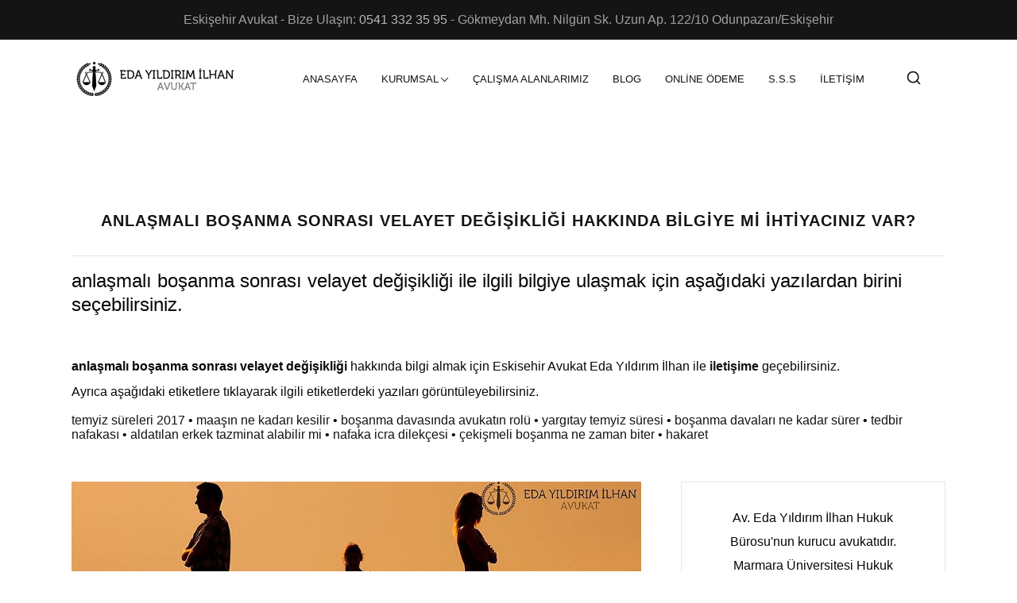

--- FILE ---
content_type: text/html; charset=UTF-8
request_url: https://www.edayildirimilhan.av.tr/blog/tags/anlasmali-bosanma-sonrasi-velayet-degisikligi
body_size: 14280
content:
<!DOCTYPE html>
<html lang="tr">
<head>
<link rel="dns-prefetch" href="//www.edayildirimilhan.av.tr">
<link rel="dns-prefetch" href="//maxcdn.bootstrapcdn.com">
<link rel="dns-prefetch" href="//pos.param.com.tr">
<link rel="dns-prefetch" href="//www.w3.org">
<link rel="dns-prefetch" href="//www.facebook.com">
<link rel="dns-prefetch" href="//www.instagram.com">
<link rel="dns-prefetch" href="//www.twitter.com">
<link rel="dns-prefetch" href="//tr.linkedin.com">
<link rel="dns-prefetch" href="//cse.google.com">
<link rel="dns-prefetch" href="//www.linkedin.com">
<link rel="dns-prefetch" href="//ajax.googleapis.com">
<link rel="dns-prefetch" href="//fonts.googleapis.com">
<link rel="dns-prefetch" href="//stackpath.bootstrapcdn.com">
<link rel="dns-prefetch" href="//code.jquery.com">
<link rel="dns-prefetch" href="//cdnjs.cloudflare.com">
<link rel="dns-prefetch" href="//schema.org">
<link rel="dns-prefetch" href="//www.googletagmanager.com">
    <meta charset="utf-8">
    <meta http-equiv="X-UA-Compatible" content="IE=edge"/>
    <title>  Anlaşmalı boşanma sonrası velayet değişikliği Hakkında Bilgi Alın | Eskisehir Avukat Eda Yıldırım İlhan
 | Eda Yıldırım İlhan</title>
    
    <meta name="description"
          content="    anlaşmalı boşanma sonrası velayet değişikliği hakkında bilgiye mi ihtiyacınız var? anlaşmalı boşanma sonrası velayet değişikliği hakkında bilgi almak için Eskisehir Avukat Eda Yıldırım İlhan ile iletişime geçebilirsiniz.
 "/>
    <meta name="keywords"
          content="eskişehir avukat, av.eda yildirim ilhan, avukat eda yildirim ilhan, eskişehir barosu, adalet, hukuk, eskişehir"/>
    <meta name="google-site-verification" content="vr0iEdi6cc8WU_uMhF5EySkhbK0wAWDSV0MSkznsMH8"/>
    <meta name="yandex-verification" content="78e97b8eafb5464e"/>
    <!-- Mobile viewport optimized: h5bp.com/viewport -->
    <meta name="viewport" content="width=device-width,initial-scale=1">
    <meta name="theme-color" content="#797778"/>
    <!-- Primary Meta Tags -->
    <meta name="title" content="  Anlaşmalı boşanma sonrası velayet değişikliği Hakkında Bilgi Alın | Eskisehir Avukat Eda Yıldırım İlhan
 | Eda Yıldırım İlhan">
    <!-- Open Graph / Facebook -->
    <meta property="og:type" content="website">
    <meta property="og:url" content="https://www.edayildirimilhan.av.tr/blog/tags/anlasmali-bosanma-sonrasi-velayet-degisikligi">
    <meta property="og:title" content="  Anlaşmalı boşanma sonrası velayet değişikliği Hakkında Bilgi Alın | Eskisehir Avukat Eda Yıldırım İlhan
 | Eda Yıldırım İlhan">
    <meta property="og:description"
          content="    anlaşmalı boşanma sonrası velayet değişikliği hakkında bilgiye mi ihtiyacınız var? anlaşmalı boşanma sonrası velayet değişikliği hakkında bilgi almak için Eskisehir Avukat Eda Yıldırım İlhan ile iletişime geçebilirsiniz.
 ">
    <!-- Twitter -->
    <meta property="twitter:card" content="summary_large_image">
    <meta property="twitter:url" content="https://www.edayildirimilhan.av.tr/blog/tags/anlasmali-bosanma-sonrasi-velayet-degisikligi">
    <meta property="twitter:title"
          content="  Anlaşmalı boşanma sonrası velayet değişikliği Hakkında Bilgi Alın | Eskisehir Avukat Eda Yıldırım İlhan
 | Eda Yıldırım İlhan">
    <meta property="twitter:description"
          content="    anlaşmalı boşanma sonrası velayet değişikliği hakkında bilgiye mi ihtiyacınız var? anlaşmalı boşanma sonrası velayet değişikliği hakkında bilgi almak için Eskisehir Avukat Eda Yıldırım İlhan ile iletişime geçebilirsiniz.
">
    <!-- favicon.ico and apple-touch-icon.png -->
    <link rel="apple-touch-icon" sizes="57x57" href="/apple-icon-57x57.png">
    <link rel="apple-touch-icon" sizes="60x60" href="/apple-icon-60x60.png">
    <link rel="apple-touch-icon" sizes="72x72" href="/apple-icon-72x72.png">
    <link rel="apple-touch-icon" sizes="76x76" href="/apple-icon-76x76.png">
    <link rel="apple-touch-icon" sizes="114x114" href="/apple-icon-114x114.png">
    <link rel="apple-touch-icon" sizes="120x120" href="/apple-icon-120x120.png">
    <link rel="apple-touch-icon" sizes="144x144" href="/apple-icon-144x144.png">
    <link rel="apple-touch-icon" sizes="152x152" href="/apple-icon-152x152.png">
    <link rel="apple-touch-icon" sizes="180x180" href="/apple-icon-180x180.png">
    <link rel="icon" type="image/png" sizes="192x192" href="/android-icon-192x192.png">
    <link rel="icon" type="image/png" sizes="32x32" href="/favicon-32x32.png">
    <link rel="icon" type="image/png" sizes="96x96" href="/favicon-96x96.png">
    <link rel="icon" type="image/png" sizes="16x16" href="/favicon-16x16.png">
    <link rel="manifest" href="/manifest.json">
    <link rel="canonical" href="https://www.edayildirimilhan.av.tr/blog/tags/anlasmali-bosanma-sonrasi-velayet-degisikligi"/>
    <meta name="msapplication-TileColor" content="#ffffff">
    <meta name="msapplication-TileImage" content="/ms-icon-144x144.png">
    <!-- CSS -->
    <link rel="stylesheet" href="https://maxcdn.bootstrapcdn.com/bootstrap/4.0.0/css/bootstrap.min.css"
          integrity="sha384-Gn5384xqQ1aoWXA+058rxpxpg6fy4ıwvtnh0e263xmfcjlsawiggfaw/dAiS6JXm" crossorigin="anonymous">
    <link href="/assets/front/css/app.css" rel="stylesheet">
    <link rel="preload" href="/assets/front/js/functions.js" as="script">
    <link rel="dns-prefetch" href="//cdnjs.cloudflare.com">
    <link rel="dns-prefetch" href="//fonts.googleapis.com">
    <style>
        /* Fraud Alert Modal Styles */
        .modal-fraud {
            background-color: rgba(255, 255, 255, 0.97);
            border-radius: 10px;
            box-shadow: 0 5px 30px rgba(0, 0, 0, 0.15);
            border: none;
            max-width: 750px;
        }

        .modal-fraud .modal-header {
            border-bottom: 3px solid #dc3545;
            background-color: #fff;
            padding: 20px 25px;
            position: relative;
            border-radius: 10px 10px 0 0;
        }

        .modal-fraud .modal-title {
            color: #dc3545;
            font-weight: bold;
            font-size: 20px;
            text-transform: uppercase;
        }

        .modal-fraud .close {
            position: absolute;
            right: 20px;
            top: 20px;
            opacity: 0.8;
            font-size: 24px;
            color: #666;
            text-shadow: none;
            transition: all 0.2s;
        }

        .modal-fraud .close:hover {
            color: #dc3545;
            opacity: 1;
        }

        .modal-fraud .modal-body {
            padding: 25px;
            color: #333;
            font-size: 16px;
            line-height: 1.6;
        }

        .modal-fraud .modal-body p {
            margin-bottom: 15px;
        }

        .modal-fraud .modal-body ul {
            padding-left: 25px;
            margin-bottom: 20px;
        }

        .modal-fraud .modal-body li {
            margin-bottom: 10px;
            position: relative;
            list-style-type: none;
            padding-left: 10px;
        }

        .modal-fraud .modal-body li:before {
            content: "✓";
            color: #28a745;
            font-weight: bold;
            margin-right: 10px;
            position: absolute;
            left: -20px;
        }

        .modal-fraud .modal-footer {
            border-top: none;
            padding: 0 25px 25px;
            justify-content: flex-end;
        }

        .modal-fraud .signature {
            font-style: italic;
            text-align: right;
            font-weight: 600;
            margin-top: 10px;
            color: #333;
        }

        .modal-fraud .btn-info {
            background-color: #17a2b8;
            border-color: #17a2b8;
            color: white;
            font-weight: 500;
            padding: 10px 20px;
            border-radius: 50px;
            transition: all 0.3s;
        }

        .modal-fraud .btn-info:hover {
            background-color: #138496;
            border-color: #117a8b;
            transform: translateY(-2px);
            box-shadow: 0 4px 10px rgba(0, 0, 0, 0.1);
        }

        .modal-fraud .btn-danger {
            background-color: #dc3545;
            border-color: #dc3545;
            color: white;
            font-weight: 500;
            padding: 10px 20px;
            border-radius: 50px;
            transition: all 0.3s;
        }

        .modal-fraud .btn-danger:hover {
            background-color: #c82333;
            border-color: #bd2130;
            transform: translateY(-2px);
            box-shadow: 0 4px 10px rgba(0, 0, 0, 0.1);
        }

        .modal-fraud .form-check-label {
            color: #555;
            font-size: 14px;
        }

        .modal-fraud .form-check-input {
            margin-top: 0.25rem;
        }

        /* Modal backdrop custom style */
        .modal-backdrop.show {
            opacity: 0.8;
        }
    </style>
        <script>
        performance.mark("stylesheets done blocking");
    </script>

<style>.page_speed_763402139{ font-size: 20px; } .page_speed_2017917119{ font-size: 24px } .page_speed_1630075355{ z-index: 3 } .page_speed_1454915425{  } .page_speed_342029259{ outline: none;font-weight: bold }</style>
</head>
<body class="loaded wf-inactive">

<header>
    <div class="header-top padding-10">
        <div class="container">
            <div class="row">
                <div class="col-12 text-center">
                    <p>Eskişehir Avukat - Bize Ulaşın: <a href="tel:+905413323595"> 0541 332 35 95</a> - Gökmeydan Mh.
                        Nilgün Sk. Uzun Ap. 122/10 Odunpazarı/Eskişehir
                    </p>

                </div>
            </div><!-- end row -->
        </div><!-- end container -->
    </div>
    <nav class="navbar navbar-sticky"><!-- add 'navbar-dark/navbar-grey/navbar-transparent/navbar-transparent-dark' -->
        <div class="container">
            <a class="navbar-brand" href="/">
                <img width="207" height="46" src="/assets/front/images/logo.png" alt="Avukat Eda Yıldırım İlhan'a ait logo" class="img img-responsive">
            </a>

            <ul class="nav"><!-- add 'dropdown-dark/dropdown-grey/dropdown-transparent/dropdown-transparent-dark' -->
                <!-- Basic link -->
                <li class="nav-item">
                    <a class="nav-link" href="/">Anasayfa</a>
                </li>
                <!-- Dropdown -->
                <li class="nav-item nav-dropdown">
                    <a class="nav-link" href="#">Kurumsal</a>
                    <ul class="dropdown-menu">
                        <li><a href="/kurumsal">Hakkımızda</a></li>

                        <li><a href="/sertifikalar">Sertifikalar</a></li>
                    </ul>
                </li>
                <li class="nav-item">
                    <a class="nav-link" href="/calisma-alanlarimiz">Çalışma Alanlarımız</a>
                </li>
                <li class="nav-item">
                    <a class="nav-link" href="/blog">Blog</a>
                </li>
                <li class="nav-item">
                    <a class="nav-link"
                       target="_blank"
                       rel="noreferrer"
                       href="https://pos.param.com.tr/Tahsilat/Default.aspx?k=8AC6952A-70C6-4393-8697-55F969D2D782">ONLİNE
                        ÖDEME</a>
                </li>

                <li class="nav-item">
                    <a class="nav-link" href="/sikca-sorulan-sorular">S.S.S</a>
                </li>
                <li class="nav-item">
                    <a class="nav-link" href="/iletisim">İLETİŞİM</a>
                </li>

            </ul><!-- end nav -->
            <ul class="list-horizontal-unstyled margin-right-30 d-none d-sm-block">
                <li>
                    <a class="search-toggle" aria-label="Sayfa İçinde Arama Yap" href="#">
                        <svg xmlns="http://www.w3.org/2000/svg" width="20" height="20" viewBox="0 0 24 24" fill="none" stroke="currentColor" stroke-width="2" stroke-linecap="round" stroke-linejoin="round">
                            <circle cx="11" cy="11" r="8"></circle>
                            <line x1="21" y1="21" x2="16.65" y2="16.65"></line>
                        </svg>
                    </a>
                </li>
            </ul>
            <!-- Nav Toggle button -->
            <button class="nav-toggle-btn" name="nav-toggle-btn" aria-label="Mobil menü açma butonu">
                <span class="lines"></span>
            </button><!-- toggle button will show when screen resolution is less than 992px -->
        </div><!-- end container -->
    </nav>
</header>
<!-- Scroll to top button -->
<div class="scrolltotop">
    <a class="button-circle button-circle-sm button-circle-dark" href="#"><i class="fa fa-chevron-up"></i></a>
</div>
<!-- end Scroll to top button -->

<!-- Right Side Search Drawer -->
<div class="search-drawer">
    <div class="search-drawer-overlay"></div>
    <div class="search-drawer-content">
        <div class="search-header">
            <h3>Arama</h3>
            <button class="search-close" aria-label="Aramayı kapat">
                <svg xmlns="http://www.w3.org/2000/svg" width="24" height="24" viewBox="0 0 24 24" fill="none" stroke="currentColor" stroke-width="2" stroke-linecap="round" stroke-linejoin="round">
                    <line x1="18" y1="6" x2="6" y2="18"></line>
                    <line x1="6" y1="6" x2="18" y2="18"></line>
                </svg>
            </button>
        </div>
        <form class="search-form" method="GET" action="/search">
            <div class="input-wrapper">
                <svg xmlns="http://www.w3.org/2000/svg" width="20" height="20" viewBox="0 0 24 24" fill="none" stroke="currentColor" stroke-width="2" stroke-linecap="round" stroke-linejoin="round">
                    <circle cx="11" cy="11" r="8"></circle>
                    <line x1="21" y1="21" x2="16.65" y2="16.65"></line>
                </svg>
                <input type="text" placeholder="Avukat Eda Yıldırım İlhan bloğunda ara..." name="query" id="search-input" autofocus>
            </div>
            <button type="submit" class="search-button">Ara</button>
        </form>
        
        <div class="search-popular">
            <h4>Popüler Aramalar</h4>
            <div class="search-tags">
                                
                                    <a href="/blog/tags/eskisehir-bosanma-avukati">eskişehir boşanma avukatı</a>
                                    <a href="/blog/tags/eskisehir-ceza-avukati">eskişehir ceza avukatı</a>
                                    <a href="/blog/tags/telefon-goeruesme-icerikleri-alinabilir-mi">telefon görüşme içerikleri alınabilir mi</a>
                                    <a href="/blog/tags/gecmise-doenuek-telefon-konusma-kayitlari">geçmişe dönük telefon konuşma kayıtları</a>
                                    <a href="/blog/tags/savciliktan-telefon-doekuemue-isteme">savcılıktan telefon dökümü isteme</a>
                                    <a href="/blog/tags/telefon-kayitlari-kac-yil-saklanir">telefon kayıtları kaç yıl saklanır</a>
                            </div>
        </div>
        
        <div class="search-latest-posts">
            <h4>Son Eklenen Yazılar</h4>
                        
                            <div class="search-post-item">
                    <a href="/blog/post/otuz-guenluek-uecreti-asan-zarar-durumunda-isverenin-hakli-feshi">
                        <div class="search-post-image">
                            <img src="https://www.edayildirimilhan.av.tr/uploads/images/blog/thumb-1766661119otuz-gunluk-ucreti-asan-zarar-.jpg" alt="Otuz Günlük Ücreti Aşan Zarar Durumunda İşverenin Haklı Feshi">
                        </div>
                        <div class="search-post-content">
                            <h5>Otuz Günlük Ücreti Aşan Zarar Durumunda İşverenin Haklı Feshi</h5>
                            <span>25.12.2025</span>
                        </div>
                    </a>
                </div>
                            <div class="search-post-item">
                    <a href="/blog/post/2026-avukatlik-asgari-uecret-tarifesi-aauet">
                        <div class="search-post-image">
                            <img src="https://www.edayildirimilhan.av.tr/uploads/images/blog/thumb-17623678352026-avukatlik-asgari-ucret-ta.jpg" alt="2026 Avukatlık Asgari Ücret Tarifesi (AAÜT)">
                        </div>
                        <div class="search-post-content">
                            <h5>2026 Avukatlık Asgari Ücret Tarifesi (AAÜT)</h5>
                            <span>05.11.2025</span>
                        </div>
                    </a>
                </div>
                            <div class="search-post-item">
                    <a href="/blog/post/ise-iade-davalarinda-arabuluculuk-sartina-iliskin-aym-karari">
                        <div class="search-post-image">
                            <img src="https://www.edayildirimilhan.av.tr/uploads/images/blog/thumb-1760694827ise-iade-davalarinda-arabulucu.jpg" alt="İşe İade Davalarında Arabuluculuk Şartına İlişkin AYM Kararı">
                        </div>
                        <div class="search-post-content">
                            <h5>İşe İade Davalarında Arabuluculuk Şartına İlişkin AYM Kararı</h5>
                            <span>17.10.2025</span>
                        </div>
                    </a>
                </div>
                    </div>
        
        <div class="search-contact">
            <h4>İletişim</h4>
            <div class="contact-info">
                <div class="contact-item">
                    <svg xmlns="http://www.w3.org/2000/svg" width="18" height="18" viewBox="0 0 24 24" fill="none" stroke="currentColor" stroke-width="2" stroke-linecap="round" stroke-linejoin="round">
                        <path d="M22 16.92v3a2 2 0 0 1-2.18 2 19.79 19.79 0 0 1-8.63-3.07 19.5 19.5 0 0 1-6-6 19.79 19.79 0 0 1-3.07-8.67A2 2 0 0 1 4.11 2h3a2 2 0 0 1 2 1.72 12.84 12.84 0 0 0 .7 2.81 2 2 0 0 1-.45 2.11L8.09 9.91a16 16 0 0 0 6 6l1.27-1.27a2 2 0 0 1 2.11-.45 12.84 12.84 0 0 0 2.81.7A2 2 0 0 1 22 16.92z"></path>
                    </svg>
                    <a href="tel:+905413323595">0541 332 35 95</a>
                </div>
                <div class="contact-item">
                    <svg xmlns="http://www.w3.org/2000/svg" width="18" height="18" viewBox="0 0 24 24" fill="none" stroke="currentColor" stroke-width="2" stroke-linecap="round" stroke-linejoin="round">
                        <path d="M4 4h16c1.1 0 2 .9 2 2v12c0 1.1-.9 2-2 2H4c-1.1 0-2-.9-2-2V6c0-1.1.9-2 2-2z"></path>
                        <polyline points="22,6 12,13 2,6"></polyline>
                    </svg>
                    <a href="mailto:edayildirimilhan@gmail.com">edayildirimilhan@gmail.com</a>
                </div>
                <div class="contact-item">
                    <svg xmlns="http://www.w3.org/2000/svg" width="18" height="18" viewBox="0 0 24 24" fill="none" stroke="currentColor" stroke-width="2" stroke-linecap="round" stroke-linejoin="round">
                        <path d="M21 10c0 7-9 13-9 13s-9-6-9-13a9 9 0 0 1 18 0z"></path>
                        <circle cx="12" cy="10" r="3"></circle>
                    </svg>
                    <span>Gökmeydan Mh. Nilgün Sk. Uzun Ap. 122/10 Odunpazarı/Eskişehir</span>
                </div>
            </div>
        </div>
    </div>
</div>

<style>
    /* Search Drawer Styles */
    .search-drawer {
        position: fixed;
        top: 0;
        left: 0;
        width: 100%;
        height: 100%;
        z-index: 9999;
        display: none;
    }
    
    .search-drawer-overlay {
        position: absolute;
        top: 0;
        left: 0;
        width: 100%;
        height: 100%;
        background-color: rgba(0, 0, 0, 0.5);
        z-index: 1;
    }
    
    .search-drawer-content {
        position: absolute;
        top: 0;
        right: 0; /* Changed from left to right */
        width: 400px;
        max-width: 90%;
        height: 100%;
        background-color: #fff;
        z-index: 2;
        padding: 2rem;
        box-shadow: 0 0 20px rgba(0, 0, 0, 0.1);
        overflow-y: auto;
        transform: translateX(100%); /* Changed from -100% to 100% */
        transition: transform 0.3s ease-out;
    }
    
    .search-drawer.active .search-drawer-content {
        transform: translateX(0);
    }
    
    .search-drawer.active {
        display: block;
    }
    
    .search-header {
        display: flex;
        justify-content: space-between;
        align-items: center;
        margin-bottom: 2rem;
        border-bottom: 1px solid #eee;
        padding-bottom: 1rem;
    }
    
    .search-header h3 {
        margin: 0;
        font-size: 1.5rem;
        font-weight: 500;
    }
    
    .search-close {
        background: none;
        border: none;
        cursor: pointer;
        color: #666;
        padding: 0.5rem;
        transition: color 0.2s;
    }
    
    .search-close:hover {
        color: #000;
    }
    
    .search-form {
        margin-bottom: 2rem;
    }
    
    .input-wrapper {
        position: relative;
        margin-bottom: 1rem;
    }
    
    .input-wrapper svg {
        position: absolute;
        left: 1rem;
        top: 50%;
        transform: translateY(-50%);
        color: #666;
    }
    
    .input-wrapper input {
        width: 100%;
        padding: 1rem 1rem 1rem 3rem;
        border: 1px solid #ddd;
        border-radius: 4px;
        font-size: 1rem;
    }
    
    .search-button {
        width: 100%;
        padding: 0.75rem;
        background-color: #007bff;
        color: white;
        border: none;
        border-radius: 4px;
        font-size: 1rem;
        cursor: pointer;
        transition: background-color 0.2s;
    }
    
    .search-button:hover {
        background-color: #0056b3;
    }
    
    .search-popular, 
    .search-latest-posts,
    .search-contact {
        margin-top: 2rem;
        padding-top: 1.5rem;
        border-top: 1px solid #eee;
    }
    
    .search-popular h4,
    .search-latest-posts h4,
    .search-contact h4 {
        font-size: 1.1rem;
        margin-bottom: 1rem;
        font-weight: 500;
    }
    
    .search-tags {
        display: flex;
        flex-wrap: wrap;
        gap: 0.5rem;
    }
    
    .search-tags a {
        display: inline-block;
        padding: 0.5rem 1rem;
        background-color: #f5f5f5;
        border-radius: 30px;
        color: #333;
        font-size: 0.9rem;
        text-decoration: none;
        transition: all 0.2s;
    }
    
    .search-tags a:hover {
        background-color: #e0e0e0;
    }
    
    /* Latest Posts Styles */
    .search-post-item {
        margin-bottom: 1rem;
        transition: transform 0.2s;
    }
    
    .search-post-item:hover {
        transform: translateX(5px);
    }
    
    .search-post-item a {
        display: flex;
        align-items: center;
        text-decoration: none;
        color: inherit;
    }
    
    .search-post-image {
        width: 60px;
        height: 60px;
        border-radius: 4px;
        overflow: hidden;
        margin-right: 0.75rem;
        flex-shrink: 0;
    }
    
    .search-post-image img {
        width: 100%;
        height: 100%;
        object-fit: cover;
    }
    
    .search-post-content h5 {
        font-size: 0.95rem;
        margin: 0 0 0.25rem;
        color: #333;
        font-weight: 500;
        line-height: 1.3;
    }
    
    .search-post-content span {
        font-size: 0.8rem;
        color: #777;
    }
    
    /* Contact Info Styles */
    .contact-info {
        display: flex;
        flex-direction: column;
        gap: 0.75rem;
    }
    
    .contact-item {
        display: flex;
        align-items: center;
        font-size: 0.9rem;
    }
    
    .contact-item svg {
        color: #007bff;
        margin-right: 0.75rem;
        flex-shrink: 0;
    }
    
    .contact-item a {
        color: #333;
        text-decoration: none;
        transition: color 0.2s;
    }
    
    .contact-item a:hover {
        color: #007bff;
    }
    
    .contact-item span {
        line-height: 1.4;
    }
    
    @media (max-width: 576px) {
        .search-drawer-content {
            padding: 1.5rem;
        }
        
        .search-post-image {
            width: 50px;
            height: 50px;
        }
        
        .search-post-content h5 {
            font-size: 0.9rem;
        }
    }
</style>

<script>
document.addEventListener('DOMContentLoaded', function() {
    const searchToggle = document.querySelector('.search-toggle');
    const searchDrawer = document.querySelector('.search-drawer');
    const searchClose = document.querySelector('.search-close');
    const searchOverlay = document.querySelector('.search-drawer-overlay');
    const searchInput = document.getElementById('search-input');
    
    searchToggle.addEventListener('click', function(e) {
        e.preventDefault();
        searchDrawer.classList.add('active');
        setTimeout(() => {
            searchInput.focus();
        }, 300);
    });
    
    function closeSearch() {
        searchDrawer.classList.remove('active');
    }
    
    searchClose.addEventListener('click', closeSearch);
    searchOverlay.addEventListener('click', closeSearch);
    
    // Close on escape key
    document.addEventListener('keydown', function(e) {
        if (e.key === 'Escape' && searchDrawer.classList.contains('active')) {
            closeSearch();
        }
    });
});
</script>

    <!-- Blog section  -->
    <div class="section">
        <div class="container">
            <div class=" margin-bottom-50 main-header-content">
                <span class="heading-divider"></span>
                <h1 class="page_speed_763402139 text-center uppercase">
          anlaşmalı boşanma sonrası velayet değişikliği hakkında bilgiye mi ihtiyacınız var?
        </h1>
                <hr>
                <p class="page_speed_2017917119 mb-5">
          <b>anlaşmalı boşanma sonrası velayet değişikliği</b> ile ilgili bilgiye ulaşmak için aşağıdaki yazılardan birini seçebilirsiniz.
                </p>
                <p class="mb-2">
                    <span class="font-weight-bold">anlaşmalı boşanma sonrası velayet değişikliği</span> hakkında bilgi almak için Eskisehir Avukat Eda Yıldırım İlhan ile
                    <a class="font-weight-bold" href="/iletisim">iletişime</a> geçebilirsiniz.
                </p>
                <div class="tag margin-bottom-30">
                    Ayrıca aşağıdaki etiketlere tıklayarak ilgili etiketlerdeki yazıları görüntüleyebilirsiniz.
                    <br>
                    <br>
                    
                        <a aria-label="temyiz süreleri 2017 etiketindeki yazıları görüntüle"
                           href="https://www.edayildirimilhan.av.tr/blog/tags/temyiz-suereleri-2017">temyiz süreleri 2017</a>
                                                    •
                                            
                        <a aria-label="maaşın ne kadarı kesilir etiketindeki yazıları görüntüle"
                           href="https://www.edayildirimilhan.av.tr/blog/tags/maasin-ne-kadari-kesilir">maaşın ne kadarı kesilir</a>
                                                    •
                                            
                        <a aria-label="boşanma davasında avukatın rolü etiketindeki yazıları görüntüle"
                           href="https://www.edayildirimilhan.av.tr/blog/tags/bosanma-davasinda-avukatin-rolue">boşanma davasında avukatın rolü</a>
                                                    •
                                            
                        <a aria-label="yargıtay temyiz süresi etiketindeki yazıları görüntüle"
                           href="https://www.edayildirimilhan.av.tr/blog/tags/yargitay-temyiz-sueresi">yargıtay temyiz süresi</a>
                                                    •
                                            
                        <a aria-label="boşanma davaları ne kadar sürer etiketindeki yazıları görüntüle"
                           href="https://www.edayildirimilhan.av.tr/blog/tags/bosanma-davalari-ne-kadar-suerer">boşanma davaları ne kadar sürer</a>
                                                    •
                                            
                        <a aria-label="tedbir nafakası etiketindeki yazıları görüntüle"
                           href="https://www.edayildirimilhan.av.tr/blog/tags/tedbir-nafakasi">tedbir nafakası</a>
                                                    •
                                            
                        <a aria-label="aldatılan erkek tazminat alabilir mi etiketindeki yazıları görüntüle"
                           href="https://www.edayildirimilhan.av.tr/blog/tags/aldatilan-erkek-tazminat-alabilir-mi">aldatılan erkek tazminat alabilir mi</a>
                                                    •
                                            
                        <a aria-label="nafaka icra dilekçesi etiketindeki yazıları görüntüle"
                           href="https://www.edayildirimilhan.av.tr/blog/tags/nafaka-icra-dilekcesi">nafaka icra dilekçesi</a>
                                                    •
                                            
                        <a aria-label="çekişmeli boşanma ne zaman biter etiketindeki yazıları görüntüle"
                           href="https://www.edayildirimilhan.av.tr/blog/tags/cekismeli-bosanma-ne-zaman-biter">çekişmeli boşanma ne zaman biter</a>
                                                    •
                                            
                        <a aria-label="hakaret etiketindeki yazıları görüntüle"
                           href="https://www.edayildirimilhan.av.tr/blog/tags/hakaret">hakaret</a>
                                                            </div>
            </div>
            <div class="row col-spacing-50">
                <div class="col-12 col-lg-8">
                                            <article class="blog-post-box">
                            <div class="blog-post-img">
                                <a aria-label="Anlaşmalı Boşanma Davasından Sonra Velayet Davası Açılabilir Mi? yazısının devamını oku"
                                   href="https://www.edayildirimilhan.av.tr/blog/post/anlasmali-bosanma-davasindan-sonra-velayet-davasi-acilabilir-mi">
                                    <img src="/assets/front/images/lazy-load.png" class="lazy"
                                         data-src="https://www.edayildirimilhan.av.tr/storage/56/conversions/1533507539anlasmali-bosanma-davasindan-s-full.jpg"
                                         alt="Anlaşmalı Boşanma Davasından Sonra Velayet Davası Açılabilir Mi?">
                                </a>
                            </div>
                            <div class="blog-post-content">
                                <div class="blog-post-title">
                                    <h6 class="heading-uppercase">
                                                                                    <a aria-label="Anlaşmalı Boşanma Davasından Sonra Velayet Davası Açılabilir Mi? yazısının devamını oku"
                                               href="https://www.edayildirimilhan.av.tr/blog/post/anlasmali-bosanma-davasindan-sonra-velayet-davasi-acilabilir-mi">Boşanma</a>
                                                                                            •
                                                                                                                                <a aria-label="Anlaşmalı Boşanma Davasından Sonra Velayet Davası Açılabilir Mi? yazısının devamını oku"
                                               href="https://www.edayildirimilhan.av.tr/blog/post/anlasmali-bosanma-davasindan-sonra-velayet-davasi-acilabilir-mi">Aile Hukuku</a>
                                                                                                                        </h6>
                                    <h5><a aria-label="Anlaşmalı Boşanma Davasından Sonra Velayet Davası Açılabilir Mi? yazısının devamını oku"
                                           href="https://www.edayildirimilhan.av.tr/blog/post/anlasmali-bosanma-davasindan-sonra-velayet-davasi-acilabilir-mi">Anlaşmalı Boşanma Davasından Sonra Velayet Davası Açılabilir Mi?</a></h5>
                                    <span>25.10.2018</span>
                                </div>
                                <p>Anlaşmalı boşanma davası sonrasında velayet davası açılabilir mi? Velayet davası açılabilmesi için süre var mıdır?</p>
                                <a aria-label="Anlaşmalı Boşanma Davasından Sonra Velayet Davası Açılabilir Mi? yazısının devamını oku"
                                   class="text-btn margin-top-30"
                                   href="https://www.edayildirimilhan.av.tr/blog/post/anlasmali-bosanma-davasindan-sonra-velayet-davasi-acilabilir-mi">Devamını
                                    Oku</a>
                            </div>
                        </article>
                                        <!-- Pagination -->
                    <nav>
                        <style>
.modern-pagination {
    display: flex;
    justify-content: center;
    align-items: center;
    gap: 0.5rem;
    margin: 1rem 0;
    flex-wrap: wrap;
}

.modern-pagination .page-item {
    list-style: none;
}

.modern-pagination .page-link {
    display: flex;
    align-items: center;
    justify-content: center;
    width: 40px;
    height: 40px;
    background: #f8f9fa;
    border: 1px solid #ddd;
    border-radius: 8px;
    color: #555;
    text-decoration: none;
    font-weight: 500;
    font-size: 0.9rem;
    transition: all 0.3s ease;
}

.modern-pagination .page-link:hover {
    background: #f0f0f0;
    border-color: #999;
    color: #333;
    transform: translateY(-1px);
    text-decoration: none;
}

.modern-pagination .page-item.active .page-link {
    background: #444;
    border-color: #444;
    color: #ffffff;
    box-shadow: 0 3px 10px rgba(0,0,0,0.2);
}

.modern-pagination .page-item.disabled .page-link {
    background: #f8f9fa;
    border-color: #e9ecef;
    color: #aaa;
    cursor: not-allowed;
    opacity: 0.5;
}

.modern-pagination .page-item.disabled .page-link:hover {
    background: #f8f9fa;
    border-color: #e9ecef;
    color: #aaa;
    transform: none;
    box-shadow: none;
}

@media (max-width: 768px) {
    .modern-pagination .page-link {
        width: 36px;
        height: 36px;
        font-size: 0.8rem;
    }
    
    .modern-pagination {
        gap: 0.3rem;
    }
}
</style>

                    </nav>
                </div>
                <!-- end Blog Posts -->

                <!-- Blog Sidebar -->
                <div class="col-12 col-lg-4 sidebar-wrapper">
                    <div class="sidebar-box text-center">
    <p>Av. Eda Yıldırım İlhan Hukuk Bürosu'nun kurucu avukatıdır. Marmara Üniversitesi Hukuk
        Fakültesi'ndeki eğitimine başlamış ve buradaki eğitimini başarıyla tamamlamıştır.</p>
    <ul class="list-horizontal-unstyled social-icons margin-top-20">
        <li>
            <a aria-label="Avukat Eda Yıldırım İlhan Resmi Facebook Sayfasına git" 
               href="https://www.facebook.com/Av-Eda-Y%C4%B1ld%C4%B1r%C4%B1m-%C4%B0lhan-Hukuk-B%C3%BCrosu-432276426966757/?fref=ts"
               target="_blank" rel="noopener">
                <svg xmlns="http://www.w3.org/2000/svg" width="18" height="18" viewBox="0 0 24 24" fill="currentColor">
                    <path d="M9 8h-3v4h3v12h5v-12h3.642l.358-4h-4v-1.667c0-.955.192-1.333 1.115-1.333h2.885v-5h-3.808c-3.596 0-5.192 1.583-5.192 4.615v3.385z"/>
                </svg>
            </a>
        </li>
        <li>
            <a aria-label="Avukat Eda Yıldırım İlhan Resmi Instagram Sayfasına git" 
               href="https://www.instagram.com/avedayildirimilhan"
               target="_blank" rel="noopener">
                <svg xmlns="http://www.w3.org/2000/svg" width="18" height="18" viewBox="0 0 24 24" fill="currentColor">
                    <path d="M12 2.163c3.204 0 3.584.012 4.85.07 3.252.148 4.771 1.691 4.919 4.919.058 1.265.069 1.645.069 4.849 0 3.205-.012 3.584-.069 4.849-.149 3.225-1.664 4.771-4.919 4.919-1.266.058-1.644.07-4.85.07-3.204 0-3.584-.012-4.849-.07-3.26-.149-4.771-1.699-4.919-4.92-.058-1.265-.07-1.644-.07-4.849 0-3.204.013-3.583.07-4.849.149-3.227 1.664-4.771 4.919-4.919 1.266-.057 1.645-.069 4.849-.069zm0-2.163c-3.259 0-3.667.014-4.947.072-4.358.2-6.78 2.618-6.98 6.98-.059 1.281-.073 1.689-.073 4.948 0 3.259.014 3.668.072 4.948.2 4.358 2.618 6.78 6.98 6.98 1.281.058 1.689.072 4.948.072 3.259 0 3.668-.014 4.948-.072 4.354-.2 6.782-2.618 6.979-6.98.059-1.28.073-1.689.073-4.948 0-3.259-.014-3.667-.072-4.947-.196-4.354-2.617-6.78-6.979-6.98-1.281-.059-1.69-.073-4.949-.073zm0 5.838c-3.403 0-6.162 2.759-6.162 6.162s2.759 6.163 6.162 6.163 6.162-2.759 6.162-6.163c0-3.403-2.759-6.162-6.162-6.162zm0 10.162c-2.209 0-4-1.79-4-4 0-2.209 1.791-4 4-4s4 1.791 4 4c0 2.21-1.791 4-4 4zm6.406-11.845c-.796 0-1.441.645-1.441 1.44s.645 1.44 1.441 1.44c.795 0 1.439-.645 1.439-1.44s-.644-1.44-1.439-1.44z"/>
                </svg>
            </a>
        </li>
        <li>
            <a aria-label="Avukat Eda Yıldırım İlhan Resmi Twitter Sayfasına git" 
               href="https://www.twitter.com/eskisehiravukat"
               target="_blank" rel="noopener">
                <svg xmlns="http://www.w3.org/2000/svg" width="18" height="18" viewBox="0 0 24 24" fill="currentColor">
                    <path d="M24 4.557c-.883.392-1.832.656-2.828.775 1.017-.609 1.798-1.574 2.165-2.724-.951.564-2.005.974-3.127 1.195-.897-.957-2.178-1.555-3.594-1.555-3.179 0-5.515 2.966-4.797 6.045-4.091-.205-7.719-2.165-10.148-5.144-1.29 2.213-.669 5.108 1.523 6.574-.806-.026-1.566-.247-2.229-.616-.054 2.281 1.581 4.415 3.949 4.89-.693.188-1.452.232-2.224.084.626 1.956 2.444 3.379 4.6 3.419-2.07 1.623-4.678 2.348-7.29 2.04 2.179 1.397 4.768 2.212 7.548 2.212 9.142 0 14.307-7.721 13.995-14.646.962-.695 1.797-1.562 2.457-2.549z"/>
                </svg>
            </a>
        </li>
        <li>
            <a aria-label="Avukat Eda Yıldırım İlhan Resmi LinkedIn Sayfasına git" 
               href="https://tr.linkedin.com/in/edayildirimilhan" 
               target="_blank" rel="noopener">
                <svg xmlns="http://www.w3.org/2000/svg" width="18" height="18" viewBox="0 0 24 24" fill="currentColor">
                    <path d="M4.98 3.5c0 1.381-1.11 2.5-2.48 2.5s-2.48-1.119-2.48-2.5c0-1.38 1.11-2.5 2.48-2.5s2.48 1.12 2.48 2.5zm.02 4.5h-5v16h5v-16zm7.982 0h-4.968v16h4.969v-8.399c0-4.67 6.029-5.052 6.029 0v8.399h4.988v-10.131c0-7.88-8.922-7.593-11.018-3.714v-2.155z"/>
                </svg>
            </a>
        </li>
    </ul>
</div>                     <div class="sidebar-box">
                        <h6 class="heading-uppercase">Kategoriler</h6>
                        <ul class="list-category">
                                                            <li><a aria-label="Hukuk kategorisindeki yazıları görüntüle"
                                       href="/blog/category/hukuk">Hukuk </a></li>
                                                            <li><a aria-label="Boşanma kategorisindeki yazıları görüntüle"
                                       href="/blog/category/bosanma">Boşanma </a></li>
                                                            <li><a aria-label="Aile Hukuku kategorisindeki yazıları görüntüle"
                                       href="/blog/category/aile-hukuku">Aile Hukuku </a></li>
                                                            <li><a aria-label="İdare Hukuku kategorisindeki yazıları görüntüle"
                                       href="/blog/category/idare-hukuku">İdare Hukuku </a></li>
                                                            <li><a aria-label="İş Hukuku kategorisindeki yazıları görüntüle"
                                       href="/blog/category/is-hukuku">İş Hukuku </a></li>
                                                            <li><a aria-label="Ceza Hukuku kategorisindeki yazıları görüntüle"
                                       href="/blog/category/ceza-hukuku">Ceza Hukuku </a></li>
                                                            <li><a aria-label="İcra Hukuku kategorisindeki yazıları görüntüle"
                                       href="/blog/category/icra-hukuku">İcra Hukuku </a></li>
                                                            <li><a aria-label="Tazminat Hukuku kategorisindeki yazıları görüntüle"
                                       href="/blog/category/tazminat-hukuku">Tazminat Hukuku </a></li>
                                                            <li><a aria-label="Bilişim Hukuku kategorisindeki yazıları görüntüle"
                                       href="/blog/category/bilisim-hukuku">Bilişim Hukuku </a></li>
                                                            <li><a aria-label="Tüketici Hukuku kategorisindeki yazıları görüntüle"
                                       href="/blog/category/tueketici-hukuku">Tüketici Hukuku </a></li>
                                                    </ul>
                    </div>
                    <div class="sidebar-box">
                        <h6 class="heading-uppercase">En Çok Okunanlar</h6>
                                                    <div class="popular-post">
                                <a href="https://www.edayildirimilhan.av.tr/blog/post/bosanmada-telefon-goeruesme-icerikleri-gecmise-doenuek-cikar-mi"
                                   aria-label="Boşanmada Telefon Görüşme İçerikleri Geçmişe Dönük Çıkar mı? başlıklı yazıyı görüntüle">
                                    <img src="/assets/front/images/lazy-load.png"
                                         data-src="https://www.edayildirimilhan.av.tr/storage/77/conversions/1560680913telefon-goeruesme-icerikleri-g-thumb.jpg"
                                         alt="Boşanmada Telefon Görüşme İçerikleri Geçmişe Dönük Çıkar mı?"
                                         class="lazy img-circle-sm margin-bottom-20">
                                </a>
                                <div>
                                    <h6 class="font-weight-normal"><a
                                                href="https://www.edayildirimilhan.av.tr/blog/post/bosanmada-telefon-goeruesme-icerikleri-gecmise-doenuek-cikar-mi">Boşanmada Telefon Görüşme İçerikleri Geçmişe Dönük Çıkar mı?</a></h6>
                                    <span>09.07.2019</span>
                                </div>
                            </div>
                                                    <div class="popular-post">
                                <a href="https://www.edayildirimilhan.av.tr/blog/post/ese-karsi-basit-yaralama-ve-sikayetten-vazgecme"
                                   aria-label="Eşe Karşı Basit Yaralama ve Şikayetten Vazgeçme başlıklı yazıyı görüntüle">
                                    <img src="/assets/front/images/lazy-load.png"
                                         data-src="https://www.edayildirimilhan.av.tr/storage/106/conversions/1597694790ese-karsi-basit-yaralama-ve-si-thumb.jpg"
                                         alt="Eşe Karşı Basit Yaralama ve Şikayetten Vazgeçme"
                                         class="lazy img-circle-sm margin-bottom-20">
                                </a>
                                <div>
                                    <h6 class="font-weight-normal"><a
                                                href="https://www.edayildirimilhan.av.tr/blog/post/ese-karsi-basit-yaralama-ve-sikayetten-vazgecme">Eşe Karşı Basit Yaralama ve Şikayetten Vazgeçme</a></h6>
                                    <span>19.08.2020</span>
                                </div>
                            </div>
                                                    <div class="popular-post">
                                <a href="https://www.edayildirimilhan.av.tr/blog/post/bosanma-davasi-nasil-acilir-ve-sonuclari-nelerdir"
                                   aria-label="Boşanma Davası Nasıl Açılır ve Sonuçları Nelerdir? başlıklı yazıyı görüntüle">
                                    <img src="/assets/front/images/lazy-load.png"
                                         data-src="https://www.edayildirimilhan.av.tr/storage/121/conversions/1614341159bosanma-davasi-nasil-acilir-ve-thumb.jpg"
                                         alt="Boşanma Davası Nasıl Açılır ve Sonuçları Nelerdir?"
                                         class="lazy img-circle-sm margin-bottom-20">
                                </a>
                                <div>
                                    <h6 class="font-weight-normal"><a
                                                href="https://www.edayildirimilhan.av.tr/blog/post/bosanma-davasi-nasil-acilir-ve-sonuclari-nelerdir">Boşanma Davası Nasıl Açılır ve Sonuçları Nelerdir?</a></h6>
                                    <span>27.02.2021</span>
                                </div>
                            </div>
                                            </div>
                    
                    
                    
                    
                    
                    
                    

                    
                    
                    <div class="sidebar-box text-center">
    <h6 class="heading-uppercase">Bizi Takip Edin</h6>
    <ul class="list-horizontal-unstyled social-icons">
        <li>
            <a aria-label="Avukat Eda Yıldırım İlhan Resmi Facebook Sayfasına git" 
               href="https://www.facebook.com/Av-Eda-Y%C4%B1ld%C4%B1r%C4%B1m-%C4%B0lhan-Hukuk-B%C3%BCrosu-432276426966757/?fref=ts"
               target="_blank" rel="noopener">
                <svg xmlns="http://www.w3.org/2000/svg" width="18" height="18" viewBox="0 0 24 24" fill="currentColor">
                    <path d="M9 8h-3v4h3v12h5v-12h3.642l.358-4h-4v-1.667c0-.955.192-1.333 1.115-1.333h2.885v-5h-3.808c-3.596 0-5.192 1.583-5.192 4.615v3.385z"/>
                </svg>
            </a>
        </li>
        <li>
            <a aria-label="Avukat Eda Yıldırım İlhan Resmi Instagram Sayfasına git" 
               href="https://www.instagram.com/avedayildirimilhan"
               target="_blank" rel="noopener">
                <svg xmlns="http://www.w3.org/2000/svg" width="18" height="18" viewBox="0 0 24 24" fill="currentColor">
                    <path d="M12 2.163c3.204 0 3.584.012 4.85.07 3.252.148 4.771 1.691 4.919 4.919.058 1.265.069 1.645.069 4.849 0 3.205-.012 3.584-.069 4.849-.149 3.225-1.664 4.771-4.919 4.919-1.266.058-1.644.07-4.85.07-3.204 0-3.584-.012-4.849-.07-3.26-.149-4.771-1.699-4.919-4.92-.058-1.265-.07-1.644-.07-4.849 0-3.204.013-3.583.07-4.849.149-3.227 1.664-4.771 4.919-4.919 1.266-.057 1.645-.069 4.849-.069zm0-2.163c-3.259 0-3.667.014-4.947.072-4.358.2-6.78 2.618-6.98 6.98-.059 1.281-.073 1.689-.073 4.948 0 3.259.014 3.668.072 4.948.2 4.358 2.618 6.78 6.98 6.98 1.281.058 1.689.072 4.948.072 3.259 0 3.668-.014 4.948-.072 4.354-.2 6.782-2.618 6.979-6.98.059-1.28.073-1.689.073-4.948 0-3.259-.014-3.667-.072-4.947-.196-4.354-2.617-6.78-6.979-6.98-1.281-.059-1.69-.073-4.949-.073zm0 5.838c-3.403 0-6.162 2.759-6.162 6.162s2.759 6.163 6.162 6.163 6.162-2.759 6.162-6.163c0-3.403-2.759-6.162-6.162-6.162zm0 10.162c-2.209 0-4-1.79-4-4 0-2.209 1.791-4 4-4s4 1.791 4 4c0 2.21-1.791 4-4 4zm6.406-11.845c-.796 0-1.441.645-1.441 1.44s.645 1.44 1.441 1.44c.795 0 1.439-.645 1.439-1.44s-.644-1.44-1.439-1.44z"/>
                </svg>
            </a>
        </li>
        <li>
            <a aria-label="Avukat Eda Yıldırım İlhan Resmi Twitter Sayfasına git" 
               href="https://www.twitter.com/eskisehiravukat"
               target="_blank" rel="noopener">
                <svg xmlns="http://www.w3.org/2000/svg" width="18" height="18" viewBox="0 0 24 24" fill="currentColor">
                    <path d="M24 4.557c-.883.392-1.832.656-2.828.775 1.017-.609 1.798-1.574 2.165-2.724-.951.564-2.005.974-3.127 1.195-.897-.957-2.178-1.555-3.594-1.555-3.179 0-5.515 2.966-4.797 6.045-4.091-.205-7.719-2.165-10.148-5.144-1.29 2.213-.669 5.108 1.523 6.574-.806-.026-1.566-.247-2.229-.616-.054 2.281 1.581 4.415 3.949 4.89-.693.188-1.452.232-2.224.084.626 1.956 2.444 3.379 4.6 3.419-2.07 1.623-4.678 2.348-7.29 2.04 2.179 1.397 4.768 2.212 7.548 2.212 9.142 0 14.307-7.721 13.995-14.646.962-.695 1.797-1.562 2.457-2.549z"/>
                </svg>
            </a>
        </li>
        <li>
            <a aria-label="Avukat Eda Yıldırım İlhan Resmi LinkedIn Sayfasına git" 
               href="https://tr.linkedin.com/in/edayildirimilhan" 
               target="_blank" rel="noopener">
                <svg xmlns="http://www.w3.org/2000/svg" width="18" height="18" viewBox="0 0 24 24" fill="currentColor">
                    <path d="M4.98 3.5c0 1.381-1.11 2.5-2.48 2.5s-2.48-1.119-2.48-2.5c0-1.38 1.11-2.5 2.48-2.5s2.48 1.12 2.48 2.5zm.02 4.5h-5v16h5v-16zm7.982 0h-4.968v16h4.969v-8.399c0-4.67 6.029-5.052 6.029 0v8.399h4.988v-10.131c0-7.88-8.922-7.593-11.018-3.714v-2.155z"/>
                </svg>
            </a>
        </li>
    </ul>
</div>

<style>
    .social-icons {
        display: flex;
        justify-content: center;
        gap: 15px;
        margin-top: 15px;
    }
    
    .social-icons li a {
        display: flex;
        align-items: center;
        justify-content: center;
        width: 40px;
        height: 40px;
        border-radius: 50%;
        background-color: #f8f9fa;
        color: #333;
        transition: all 0.3s ease;
    }
    
    .social-icons li a:hover {
        background-color: #007bff;
        color: white;
        transform: translateY(-3px);
    }
</style>                 </div>
                <!-- end Blog Sidebar -->
            </div><!-- end row -->
        </div><!-- end container -->
    </div>
    <!-- end Blog section -->
    <script async src="https://cse.google.com/cse.js?cx=012545120815965412836:yobuw009n08"></script>
    <div class="gcse-search"></div>

<div class="fixed-bottom mobile-show page_speed_1630075355">
  <div class="page_speed_1454915425">
        <a href="tel:+905413323595">
            <i class="fa fa-phone"></i>
            +90 541 332 3595 </a>
    </div>
</div>
<div class="section bg-grey-lighter padding-40">
    <div class="container">
        <div class="row align-items-center">
            <div class="col-md-6">
                <div class="seo-block">
                    <h3 class="seo-title">Eskişehir Avukat Eda Yıldırım İlhan</h3>
                    <p class="seo-subtitle">Eskişehir’de Avukat mı arıyorsunuz?</p>
                    <p>Av. Eda Yıldırım İlhan; <strong>Eskişehir Avukat</strong>, <strong>Eskişehir Boşanma Avukatı</strong>, <strong>Eskişehir İcra avukatı</strong>, <strong>ceza avukatı</strong> olarak müvekkillerine eksiksiz hukuki danışmanlık ve dava vekilliği hizmeti vermektedir. Randevu oluşturmak için iletişime geçiniz.</p>
                    <a href="https://www.edayildirimilhan.av.tr/iletisim" class="button button-lg button-rounded button-border-1px button-reveal-right-outline-dark">İletişime Geçin</a>
                </div>
            </div>
            <div class="col-md-6">
                <div class="seo-block">
                    <h3 class="seo-title">Yardıma mı İhtiyacınız Var?</h3>
                    <p class="seo-subtitle">Eskişehir Avukat İhtiyacınızda Yanınızdayız</p>
                    <p><strong>Eskişehir Avukat</strong>, <strong>Boşanma Avukatı</strong>, <strong>İcra Avukatı</strong>, <strong>Ceza Avukatı</strong>, <strong>İş Avukatı</strong> olarak hukuki uyuşmazlıklarınızı haklarınızı alarak en kısa sürede çözebilmeniz için buradayız. Davanıza ilişkin bilgi almak için iletişime geçiniz.</p>
                    <a href="https://www.edayildirimilhan.av.tr/iletisim" class="button button-lg button-rounded button-border-1px button-reveal-right-outline-dark">İletişime Geçin</a>
                </div>
            </div>
        </div>
    </div>
</div>

<footer>
    <div class="footer bg-dark">
        <div class="container">
            <div class="row align-items-center">
                <div class="col-12 col-md-3 text-md-center">
                    <img src="/assets/front/images/logo-white.png" class="img img-responsive"
                         width="494"
                         height="110"
                         alt="Avukat Eda Yıldırım İlhan'a ait Beyaz logo">
                </div>
                <div class="col-12 col-md-9 text-md-right">
                    <ul class="list-unstyled">
                        <li>Adres: Gökmeydan Mah. Nilgün Sok. Uzun Apt. 122/10 Odunpazarı / Eskişehir</li>
                        <li><a href="mailto:edayildirimilhan@gmail.com">edayildirimilhan@gmail.com</a></li>
                        <li>Telefon: <a href="tel:+905413323595" class="page_speed_342029259">0541 332
                                3595</a>
                        </li>
                    </ul>
                    <ul class="list-horizontal-unstyled icon-sm margin-top-20">
                        <li><a aria-label="Eda Yıldırım İlhan Facebook Sayfası"
                               class="button-circle button-circle-sm button-circle-outline-white button-border-1px"
                               href="https://www.facebook.com/Av-Eda-Y%C4%B1ld%C4%B1r%C4%B1m-%C4%B0lhan-Hukuk-B%C3%BCrosu-432276426966757/?fref=ts"
                               target="_blank" rel="noopener"><i class="fa fa-facebook-f"></i></a></li>
                        <li><a aria-label="Eda Yıldırım İlhan Instagram Sayfası"
                               class="button-circle button-circle-sm button-circle-outline-white button-border-1px"
                               href="https://www.instagram.com/avedayildirimilhan" target="_blank" rel="noopener"><i
                                        class="fa fa-instagram"></i></a></li>
                        <li><a aria-label="Eda Yıldırım İlhan Twitter Sayfası"
                               class="button-circle button-circle-sm button-circle-outline-white button-border-1px"
                               href="https://www.twitter.com/eskisehiravukat" target="_blank" rel="noopener"><i
                                        class="fa fa-twitter"></i></a></li>
                        <li><a aria-label="Eda Yıldırım İlhan LinkedIn Sayfası"
                               class="button-circle button-circle-sm button-circle-outline-white button-border-1px"
                               href="https://www.linkedin.com/in/edayildirimilhan/" target="_blank" rel="noopener"><i
                                        class="fa fa-linkedin"></i></a></li>
                    </ul>
                </div>
                <div class="col-md-12">
                    Sitede yer alan materyaller sadece bilgilendirme maksatlı olup Türkiye Barolar Birliği’nin ilgili
                    düzenlemeleri uyarınca hukuki öneri, teklif, danışmanlık veya reklam teşkil etmez. Tüm telif
                    hakları, Avukat Arabulucu Eda Yıldırım İlhan Hukuk Bürosu’na ait olup, bilgisayara indirilmesi, kopyalanması,
                    çoğaltılması, herhangi bir ortamda yayınlanması yasaktır.
                    Avukat Arabulucu Eda Yıldırım İlhan'a ait web sayfasıdır. Boşanma ile ilgili en çok
                    sorulan soru ve cevaplar için <a href="/sikca-sorulan-sorular/bosanma-davasi">sıkça sorulan soruları
                        okuyabilirsiniz.</a>

                </div>
            </div>
        </div>
    </div>
</footer>
<!-- ***** JAVASCRIPTS ***** -->
<script src="https://ajax.googleapis.com/ajax/libs/webfont/1.6.26/webfont.js"></script>
<script>
    const webFontConfig = {
        // google: {
        //     families: ['Dosis'],
        //     urls:['https://fonts.googleapis.com/css?family=Dosis:400,500,600,700&subset=latin-ext&display=swap']
        // },
        custom: {
            families: ['FontAwesome'],
            urls: ['https://stackpath.bootstrapcdn.com/font-awesome/4.7.0/css/font-awesome.min.css?display=swap'],
        },
        timeout: 2000,
        inactive: () => {
            console.log('inactive fired');
        },
    };

    WebFont.load(webFontConfig);
</script>
<!-- Plugins -->
<script src="https://code.jquery.com/jquery-3.2.1.slim.min.js"
        integrity="sha384-KJ3o2DKtIkvYIK3UENzmM7KCkRr/rE9/Qpg6aAZGJwFDMVNA/GpGFF93hXpG5KkN"
        crossorigin="anonymous"></script>
<script src="https://cdnjs.cloudflare.com/ajax/libs/popper.js/1.12.9/umd/popper.min.js"
        integrity="sha384-ApNbgh9B+Y1QKtv3Rn7W3mgPxhU9K/ScQsAP7hUibX39j7fakFPskvXusvfa0b4Q"
        crossorigin="anonymous"></script>
<script src="https://maxcdn.bootstrapcdn.com/bootstrap/4.0.0/js/bootstrap.min.js"
        integrity="sha384-JZR6Spejh4U02d8jOt6vLEHfe/JQGiRRSQQxSfFWpi1MquVdAyjUar5+76PVCmYl"
        crossorigin="anonymous"></script>
<!-- Scripts -->
<script type="text/javascript"
        src="https://cdnjs.cloudflare.com/ajax/libs/jquery.lazy/1.7.10/jquery.lazy.min.js"></script>
<script src="/assets/front/js/functions.js"></script>
    <script type="application/ld+json">
{
  "@context": "https://schema.org",
  "@type": "BreadcrumbList",
  "itemListElement": [{
    "@type": "ListItem",
    "position": 1,
    "name": "Anasayfa",
    "item": "https://www.edayildirimilhan.av.tr"
  },{
    "@type": "ListItem",
    "position": 2,
    "name": "Blog",
    "item": "https://www.edayildirimilhan.av.tr/blog"
  }]
}
    </script>
<script src="https://cdnjs.cloudflare.com/ajax/libs/UpUp/1.1.0/upup.min.js"></script>


        <!-- Global site tag (gtag.js) - Google Analytics -->
<script async src="https://www.googletagmanager.com/gtag/js?id=UA-72523114-1"></script>
<script>
    window.dataLayer = window.dataLayer || [];

    function gtag() {
        dataLayer.push(arguments);
    }

    gtag('js', new Date());

    gtag('config', 'UA-72523114-1');
</script>

<script type="application/ld+json">
    {
      "@context": "https://schema.org",
      "@type": "Organization",
      "url": "https://www.edayildirimilhan.av.tr",
      "logo": "https://www.edayildirimilhan.av.tr/assets/front/images/logo.png"
    }

</script>
<script type="application/ld+json">
    {
      "@context": "http://schema.org",
      "@type": "WebSite",
      "url": "https://www.edayildirimilhan.av.tr/",
      "potentialAction": {
        "@type": "SearchAction",
        "target": "https://www.edayildirimilhan.av.tr/search?query={search_term_string}",
        "query-input": "required name=search_term_string"
      }
    }
</script>
<script>
    UpUp.start({
        'content-url': '/',
        'assets': ['/assets/front/images/logo.png']
    });
    performance.mark("scripts done blocking");
    $(function () {
        $(".search-toggle").on('click', function () {
            $("#search-input-2025").focus();
        })
    })
</script>
</body>
</html>


--- FILE ---
content_type: text/css
request_url: https://www.edayildirimilhan.av.tr/assets/front/css/app.css
body_size: 46480
content:
.breadcrumb{background-color: transparent !important;text-align: center}.bg-white, .bg-dark div[class^='bg-white-0'], .bg-dark div[class*=' bg-white-0'], .bg-dark-lighter .bg-white, .bg-dark-lighter div[class^='bg-white-0'], .bg-dark-lighter div[class*=' bg-white-0'], .bg-dark-lightest .bg-white, .bg-dark-lightest div[class^='bg-white-0'], .bg-dark-lightest div[class*=' bg-white-0'], div[class^='bg-black'] .bg-white, div[class^='bg-black'] div[class^='bg-white-0'], div[class^='bg-black'] div[class*=' bg-white-0'], div[class*=' bg-black'] .bg-white, div[class*=' bg-black'] div[class^='bg-white-0'], div[class*=' bg-black'] div[class*=' bg-white-0']{color:#080808}.bg-white-content h1, .bg-white h1, .bg-white-09 h1, .bg-white-08 h1, .bg-white-07 h1, .bg-white-06 h1, .bg-white-05 h1, .bg-white-04 h1, .bg-white-03 h1, .bg-white-02 h1, .bg-white-01 h1, .bg-secondary h1, .bg-light h1, .bg-dark .bg-white h1, .bg-dark div[class^='bg-white-0'] h1, .bg-dark div[class*=' bg-white-0'] h1, .bg-dark-lighter .bg-white h1, .bg-dark-lighter div[class^='bg-white-0'] h1, .bg-dark-lighter div[class*=' bg-white-0'] h1, .bg-dark-lightest .bg-white h1, .bg-dark-lightest div[class^='bg-white-0'] h1, .bg-dark-lightest div[class*=' bg-white-0'] h1, div[class^='bg-black'] .bg-white h1, div[class^='bg-black'] div[class^='bg-white-0'] h1, div[class^='bg-black'] div[class*=' bg-white-0'] h1, div[class*=' bg-black'] .bg-white h1, div[class*=' bg-black'] div[class^='bg-white-0'] h1, div[class*=' bg-black'] div[class*=' bg-white-0'] h1, .bg-white-content h2, .bg-white h2, .bg-white-09 h2, .bg-white-08 h2, .bg-white-07 h2, .bg-white-06 h2, .bg-white-05 h2, .bg-white-04 h2, .bg-white-03 h2, .bg-white-02 h2, .bg-white-01 h2, .bg-secondary h2, .bg-light h2, .bg-dark .bg-white h2, .bg-dark div[class^='bg-white-0'] h2, .bg-dark div[class*=' bg-white-0'] h2, .bg-dark-lighter .bg-white h2, .bg-dark-lighter div[class^='bg-white-0'] h2, .bg-dark-lighter div[class*=' bg-white-0'] h2, .bg-dark-lightest .bg-white h2, .bg-dark-lightest div[class^='bg-white-0'] h2, .bg-dark-lightest div[class*=' bg-white-0'] h2, div[class^='bg-black'] .bg-white h2, div[class^='bg-black'] div[class^='bg-white-0'] h2, div[class^='bg-black'] div[class*=' bg-white-0'] h2, div[class*=' bg-black'] .bg-white h2, div[class*=' bg-black'] div[class^='bg-white-0'] h2, div[class*=' bg-black'] div[class*=' bg-white-0'] h2, .bg-white-content h3, .bg-white h3, .bg-white-09 h3, .bg-white-08 h3, .bg-white-07 h3, .bg-white-06 h3, .bg-white-05 h3, .bg-white-04 h3, .bg-white-03 h3, .bg-white-02 h3, .bg-white-01 h3, .bg-secondary h3, .bg-light h3, .bg-dark .bg-white h3, .bg-dark div[class^='bg-white-0'] h3, .bg-dark div[class*=' bg-white-0'] h3, .bg-dark-lighter .bg-white h3, .bg-dark-lighter div[class^='bg-white-0'] h3, .bg-dark-lighter div[class*=' bg-white-0'] h3, .bg-dark-lightest .bg-white h3, .bg-dark-lightest div[class^='bg-white-0'] h3, .bg-dark-lightest div[class*=' bg-white-0'] h3, div[class^='bg-black'] .bg-white h3, div[class^='bg-black'] div[class^='bg-white-0'] h3, div[class^='bg-black'] div[class*=' bg-white-0'] h3, div[class*=' bg-black'] .bg-white h3, div[class*=' bg-black'] div[class^='bg-white-0'] h3, div[class*=' bg-black'] div[class*=' bg-white-0'] h3, .bg-white-content h4, .bg-white h4, .bg-white-09 h4, .bg-white-08 h4, .bg-white-07 h4, .bg-white-06 h4, .bg-white-05 h4, .bg-white-04 h4, .bg-white-03 h4, .bg-white-02 h4, .bg-white-01 h4, .bg-secondary h4, .bg-light h4, .bg-dark .bg-white h4, .bg-dark div[class^='bg-white-0'] h4, .bg-dark div[class*=' bg-white-0'] h4, .bg-dark-lighter .bg-white h4, .bg-dark-lighter div[class^='bg-white-0'] h4, .bg-dark-lighter div[class*=' bg-white-0'] h4, .bg-dark-lightest .bg-white h4, .bg-dark-lightest div[class^='bg-white-0'] h4, .bg-dark-lightest div[class*=' bg-white-0'] h4, div[class^='bg-black'] .bg-white h4, div[class^='bg-black'] div[class^='bg-white-0'] h4, div[class^='bg-black'] div[class*=' bg-white-0'] h4, div[class*=' bg-black'] .bg-white h4, div[class*=' bg-black'] div[class^='bg-white-0'] h4, div[class*=' bg-black'] div[class*=' bg-white-0'] h4, .bg-white-content h5, .bg-white h5, .bg-white-09 h5, .bg-white-08 h5, .bg-white-07 h5, .bg-white-06 h5, .bg-white-05 h5, .bg-white-04 h5, .bg-white-03 h5, .bg-white-02 h5, .bg-white-01 h5, .bg-secondary h5, .bg-light h5, .bg-dark .bg-white h5, .bg-dark div[class^='bg-white-0'] h5, .bg-dark div[class*=' bg-white-0'] h5, .bg-dark-lighter .bg-white h5, .bg-dark-lighter div[class^='bg-white-0'] h5, .bg-dark-lighter div[class*=' bg-white-0'] h5, .bg-dark-lightest .bg-white h5, .bg-dark-lightest div[class^='bg-white-0'] h5, .bg-dark-lightest div[class*=' bg-white-0'] h5, div[class^='bg-black'] .bg-white h5, div[class^='bg-black'] div[class^='bg-white-0'] h5, div[class^='bg-black'] div[class*=' bg-white-0'] h5, div[class*=' bg-black'] .bg-white h5, div[class*=' bg-black'] div[class^='bg-white-0'] h5, div[class*=' bg-black'] div[class*=' bg-white-0'] h5, .bg-white-content h6, .bg-white h6, .bg-white-09 h6, .bg-white-08 h6, .bg-white-07 h6, .bg-white-06 h6, .bg-white-05 h6, .bg-white-04 h6, .bg-white-03 h6, .bg-white-02 h6, .bg-white-01 h6, .bg-secondary h6, .bg-light h6, .bg-dark .bg-white h6, .bg-dark div[class^='bg-white-0'] h6, .bg-dark div[class*=' bg-white-0'] h6, .bg-dark-lighter .bg-white h6, .bg-dark-lighter div[class^='bg-white-0'] h6, .bg-dark-lighter div[class*=' bg-white-0'] h6, .bg-dark-lightest .bg-white h6, .bg-dark-lightest div[class^='bg-white-0'] h6, .bg-dark-lightest div[class*=' bg-white-0'] h6, div[class^='bg-black'] .bg-white h6, div[class^='bg-black'] div[class^='bg-white-0'] h6, div[class^='bg-black'] div[class*=' bg-white-0'] h6, div[class*=' bg-black'] .bg-white h6, div[class*=' bg-black'] div[class^='bg-white-0'] h6, div[class*=' bg-black'] div[class*=' bg-white-0'] h6{color:#141414}.bg-white-content a, .bg-white a, .bg-white-09 a, .bg-white-08 a, .bg-white-07 a, .bg-white-06 a, .bg-white-05 a, .bg-white-04 a, .bg-white-03 a, .bg-white-02 a, .bg-white-01 a, .bg-secondary a, .bg-light a, .bg-dark .bg-white a, .bg-dark div[class^='bg-white-0'] a, .bg-dark div[class*=' bg-white-0'] a, .bg-dark-lighter .bg-white a, .bg-dark-lighter div[class^='bg-white-0'] a, .bg-dark-lighter div[class*=' bg-white-0'] a, .bg-dark-lightest .bg-white a, .bg-dark-lightest div[class^='bg-white-0'] a, .bg-dark-lightest div[class*=' bg-white-0'] a, div[class^='bg-black'] .bg-white a, div[class^='bg-black'] div[class^='bg-white-0'] a, div[class^='bg-black'] div[class*=' bg-white-0'] a, div[class*=' bg-black'] .bg-white a, div[class*=' bg-black'] div[class^='bg-white-0'] a, div[class*=' bg-black'] div[class*=' bg-white-0'] a{color:#141414}.bg-white-content a:hover, .bg-white a:hover, .bg-white-09 a:hover, .bg-white-08 a:hover, .bg-white-07 a:hover, .bg-white-06 a:hover, .bg-white-05 a:hover, .bg-white-04 a:hover, .bg-white-03 a:hover, .bg-white-02 a:hover, .bg-white-01 a:hover, .bg-secondary a:hover, .bg-light a:hover, .bg-dark div[class^='bg-white-0'] a:hover, .bg-dark div[class*=' bg-white-0'] a:hover, .bg-dark-lighter div[class^='bg-white-0'] a:hover, .bg-dark-lighter div[class*=' bg-white-0'] a:hover, .bg-dark-lightest div[class^='bg-white-0'] a:hover, .bg-dark-lightest div[class*=' bg-white-0'] a:hover, div[class^='bg-black'] div[class^='bg-white-0'] a:hover, div[class^='bg-black'] div[class*=' bg-white-0'] a:hover, div[class*=' bg-black'] div[class^='bg-white-0'] a:hover, div[class*=' bg-black'] div[class*=' bg-white-0'] a:hover, .bg-white-content a:focus, .bg-white a:focus, .bg-white-09 a:focus, .bg-white-08 a:focus, .bg-white-07 a:focus, .bg-white-06 a:focus, .bg-white-05 a:focus, .bg-white-04 a:focus, .bg-white-03 a:focus, .bg-white-02 a:focus, .bg-white-01 a:focus, .bg-secondary a:focus, .bg-light a:focus, .bg-dark div[class^='bg-white-0'] a:focus, .bg-dark div[class*=' bg-white-0'] a:focus, .bg-dark-lighter div[class^='bg-white-0'] a:focus, .bg-dark-lighter div[class*=' bg-white-0'] a:focus, .bg-dark-lightest div[class^='bg-white-0'] a:focus, .bg-dark-lightest div[class*=' bg-white-0'] a:focus, div[class^='bg-black'] div[class^='bg-white-0'] a:focus, div[class^='bg-black'] div[class*=' bg-white-0'] a:focus, div[class*=' bg-black'] div[class^='bg-white-0'] a:focus, div[class*=' bg-black'] div[class*=' bg-white-0'] a:focus{color:#080808}.bg-dark-content,.bg-black,.bg-black-09,.bg-black-08,.bg-black-07,.bg-black-06,.bg-black-05,.bg-black-04,.bg-black-03,.bg-black-02,.bg-black-01,.bg-dark-lighter,.bg-dark-lightest,.bg-dark{color:rgba(255, 255, 255, 0.6)}.bg-dark-content h1, .bg-black h1, .bg-black-09 h1, .bg-black-08 h1, .bg-black-07 h1, .bg-black-06 h1, .bg-black-05 h1, .bg-black-04 h1, .bg-black-03 h1, .bg-black-02 h1, .bg-black-01 h1, .bg-dark-lighter h1, .bg-dark-lightest h1, .bg-dark h1, .bg-dark-content h2, .bg-black h2, .bg-black-09 h2, .bg-black-08 h2, .bg-black-07 h2, .bg-black-06 h2, .bg-black-05 h2, .bg-black-04 h2, .bg-black-03 h2, .bg-black-02 h2, .bg-black-01 h2, .bg-dark-lighter h2, .bg-dark-lightest h2, .bg-dark h2, .bg-dark-content h3, .bg-black h3, .bg-black-09 h3, .bg-black-08 h3, .bg-black-07 h3, .bg-black-06 h3, .bg-black-05 h3, .bg-black-04 h3, .bg-black-03 h3, .bg-black-02 h3, .bg-black-01 h3, .bg-dark-lighter h3, .bg-dark-lightest h3, .bg-dark h3, .bg-dark-content h4, .bg-black h4, .bg-black-09 h4, .bg-black-08 h4, .bg-black-07 h4, .bg-black-06 h4, .bg-black-05 h4, .bg-black-04 h4, .bg-black-03 h4, .bg-black-02 h4, .bg-black-01 h4, .bg-dark-lighter h4, .bg-dark-lightest h4, .bg-dark h4, .bg-dark-content h5, .bg-black h5, .bg-black-09 h5, .bg-black-08 h5, .bg-black-07 h5, .bg-black-06 h5, .bg-black-05 h5, .bg-black-04 h5, .bg-black-03 h5, .bg-black-02 h5, .bg-black-01 h5, .bg-dark-lighter h5, .bg-dark-lightest h5, .bg-dark h5, .bg-dark-content h6, .bg-black h6, .bg-black-09 h6, .bg-black-08 h6, .bg-black-07 h6, .bg-black-06 h6, .bg-black-05 h6, .bg-black-04 h6, .bg-black-03 h6, .bg-black-02 h6, .bg-black-01 h6, .bg-dark-lighter h6, .bg-dark-lightest h6, .bg-dark h6{color:#fff}.bg-dark-content a, .bg-black a, .bg-black-09 a, .bg-black-08 a, .bg-black-07 a, .bg-black-06 a, .bg-black-05 a, .bg-black-04 a, .bg-black-03 a, .bg-black-02 a, .bg-black-01 a, .bg-dark-lighter a, .bg-dark-lightest a, .bg-dark a{color:rgba(255, 255, 255, 0.7)}.bg-dark-content a:hover, .bg-black a:hover, .bg-black-09 a:hover, .bg-black-08 a:hover, .bg-black-07 a:hover, .bg-black-06 a:hover, .bg-black-05 a:hover, .bg-black-04 a:hover, .bg-black-03 a:hover, .bg-black-02 a:hover, .bg-black-01 a:hover, .bg-dark-lighter a:hover, .bg-dark-lightest a:hover, .bg-dark a:hover, .bg-dark-content a:focus, .bg-black a:focus, .bg-black-09 a:focus, .bg-black-08 a:focus, .bg-black-07 a:focus, .bg-black-06 a:focus, .bg-black-05 a:focus, .bg-black-04 a:focus, .bg-black-03 a:focus, .bg-black-02 a:focus, .bg-black-01 a:focus, .bg-dark-lighter a:focus, .bg-dark-lightest a:focus, .bg-dark a:focus{color:#fff}.bg-transparent{background:transparent !important}.bg-white{background:#fff !important}.bg-white-09{background:rgba(255, 255, 255, 0.9) !important}.bg-white-08{background:rgba(255, 255, 255, 0.8) !important}.bg-white-07{background:rgba(255, 255, 255, 0.7) !important}.bg-white-06{background:rgba(255, 255, 255, 0.6) !important}.bg-white-05{background:rgba(255, 255, 255, 0.5) !important}.bg-white-04{background:rgba(255, 255, 255, 0.4) !important}.bg-white-03{background:rgba(255, 255, 255, 0.3) !important}.bg-white-02{background:rgba(255, 255, 255, 0.2) !important}.bg-white-01{background:rgba(255, 255, 255, 0.1) !important}.bg-black{background:#000 !important}.bg-black-09{background:rgba(0, 0, 0, 0.9) !important}.bg-black-08{background:rgba(0, 0, 0, 0.8) !important}.bg-black-07{background:rgba(0, 0, 0, 0.7) !important}.bg-black-06{background:rgba(0, 0, 0, 0.6) !important}.bg-black-05{background:rgba(0, 0, 0, 0.5) !important}.bg-black-04{background:rgba(0, 0, 0, 0.4) !important}.bg-black-03{background:rgba(0, 0, 0, 0.3) !important}.bg-black-02{background:rgba(0, 0, 0, 0.2) !important}.bg-black-01{background:rgba(0, 0, 0, 0.1) !important}.bg-dark-lighter{background:#1e1e1e !important}.bg-dark-lightest{background:#282828 !important}.bg-grey{background:#f5f5f5 !important}.bg-grey-lighter{background:#f7f7f7 !important}.bg-grey-lightest{background:#f9f9f9 !important}.bg-grey-gradient-top{background-image:linear-gradient(to top,#E6E6E6,#f5f5f5)}.bg-grey-gradient-right{background-image:linear-gradient(to right,#E6E6E6,#f5f5f5)}.bg-grey-gradient-bottom{background-image:linear-gradient(to bottom,#E6E6E6,#f5f5f5)}.bg-grey-gradient-left{background-image:linear-gradient(to left,#E6E6E6,#f5f5f5)}.bg-secondary{background:#dcdcdc !important}.bg-light{background:#f0f0f0 !important}.bg-dark{background:#141414 !important}.font-family-primary{}.font-family-playfair{font-display:auto}.font-weight-thin{font-weight:100}.font-weight-medium{font-weight:500}.font-weight-extra-bold{font-weight:800}.font-weight-black{font-weight:900}.text-white-09{color:rgba(255,255,255,0.9)}.text-white-08{color:rgba(255,255,255,0.8)}.text-white-07{color:rgba(255,255,255,0.7)}.text-white-06{color:rgba(255,255,255,0.6)}.text-white-05{color:rgba(255,255,255,0.5)}.text-white-04{color:rgba(255,255,255,0.4)}.text-white-03{color:rgba(255,255,255,0.3)}.text-white-02{color:rgba(255,255,255,0.2)}.text-white-01{color:rgba(255,255,255,0.1)}h1.text-white-09,h2.text-white-09,h3.text-white-09,h4.text-white-09,h5.text-white-09,h6.text-white-09{color:rgba(255,255,255,0.9)}h1.text-white-08,h2.text-white-08,h3.text-white-08,h4.text-white-08,h5.text-white-08,h6.text-white-08{color:rgba(255,255,255,0.8)}h1.text-white-07,h2.text-white-07,h3.text-white-07,h4.text-white-07,h5.text-white-07,h6.text-white-07{color:rgba(255,255,255,0.7)}h1.text-white-06,h2.text-white-06,h3.text-white-06,h4.text-white-06,h5.text-white-06,h6.text-white-06{color:rgba(255,255,255,0.6)}h1.text-white-05,h2.text-white-05,h3.text-white-05,h4.text-white-05,h5.text-white-05,h6.text-white-05{color:rgba(255,255,255,0.5)}h1.text-white-04,h2.text-white-04,h3.text-white-04,h4.text-white-04,h5.text-white-04,h6.text-white-04{color:rgba(255,255,255,0.4)}h1.text-white-03,h2.text-white-03,h3.text-white-03,h4.text-white-03,h5.text-white-03,h6.text-white-03{color:rgba(255,255,255,0.3)}h1.text-white-02,h2.text-white-02,h3.text-white-02,h4.text-white-02,h5.text-white-02,h6.text-white-02{color:rgba(255,255,255,0.2)}h1.text-white-01,h2.text-white-01,h3.text-white-01,h4.text-white-01,h5.text-white-01,h6.text-white-01{color:rgba(255,255,255,0.1)}.text-black{color:#000}.text-black-09{color:rgba(0,0,0,0.9)}.text-black-08{color:rgba(0,0,0,0.8)}.text-black-07{color:rgba(0,0,0,0.7)}.text-black-06{color:rgba(0,0,0,0.6)}.text-black-05{color:rgba(0,0,0,0.5)}.text-black-04{color:rgba(0,0,0,0.4)}.text-black-03{color:rgba(0,0,0,0.3)}.text-black-02{color:rgba(0,0,0,0.2)}.text-black-01{color:rgba(0,0,0,0.1)}h1.text-black,h2.text-black,h3.text-black,h4.text-black,h5.text-black,h6.text-black{color:#000}h1.text-black-09,h2.text-black-09,h3.text-black-09,h4.text-black-09,h5.text-black-09,h6.text-black-09{color:rgba(0,0,0,0.9)}h1.text-black-08,h2.text-black-08,h3.text-black-08,h4.text-black-08,h5.text-black-08,h6.text-black-08{color:rgba(0,0,0,0.8)}h1.text-black-07,h2.text-black-07,h3.text-black-07,h4.text-black-07,h5.text-black-07,h6.text-black-07{color:rgba(0,0,0,0.7)}h1.text-black-06,h2.text-black-06,h3.text-black-06,h4.text-black-06,h5.text-black-06,h6.text-black-06{color:rgba(0,0,0,0.6)}h1.text-black-05,h2.text-black-05,h3.text-black-05,h4.text-black-05,h5.text-black-05,h6.text-black-05{color:rgba(0,0,0,0.5)}h1.text-black-04,h2.text-black-04,h3.text-black-04,h4.text-black-04,h5.text-black-04,h6.text-black-04{color:rgba(0,0,0,0.4)}h1.text-black-03,h2.text-black-03,h3.text-black-03,h4.text-black-03,h5.text-black-03,h6.text-black-03{color:rgba(0,0,0,0.3)}h1.text-black-02,h2.text-black-02,h3.text-black-02,h4.text-black-02,h5.text-black-02,h6.text-black-02{color:rgba(0,0,0,0.2)}h1.text-black-01,h2.text-black-01,h3.text-black-01,h4.text-black-01,h5.text-black-01,h6.text-black-01{color:rgba(0,0,0,0.1)}.text-dark{color:#141414 !important}.text-decoration-overline{text-decoration:overline}.text-decoration-line-through{text-decoration:line-through}.text-decoration-underline{text-decoration:underline}.text-decoration-underline-overline{text-decoration:underline overline}a.text-decoration-overline:hover,button.text-decoration-overline:hover{text-decoration:overline}a.text-decoration-line-through:hover,button.text-decoration-line-through:hover{text-decoration:line-through}a.text-decoration-underline:hover,button.text-decoration-underline:hover{text-decoration:underline}a.text-decoration-underline-overline:hover,button.text-decoration-underline-overline:hover{text-decoration:underline overline}.border-all,.border-y,.border-x,.border-top,.border-right,.border-bottom,.border-left{border-width:0;border-style:solid;border-color:rgba(0, 0, 0, 0.1) !important}.border-all{border-width:1px}.border-y{border-top-width:1px;border-bottom-width:1px}.border-x{border-right-width:1px;border-left-width:1px}.border-top{border-top-width:1px}.border-right{border-right-width:1px}.border-bottom{border-bottom-width:1px}.border-left{border-left-width:1px}.no-border{border:0 !important}.bg-dark .border-all, .bg-dark .border-y, .bg-dark .border-x, .bg-dark .border-top, .bg-dark .border-right, .bg-dark .border-bottom, .bg-dark .border-left, .bg-dark-lighter .border-all, .bg-dark-lighter .border-y, .bg-dark-lighter .border-x, .bg-dark-lighter .border-top, .bg-dark-lighter .border-right, .bg-dark-lighter .border-bottom, .bg-dark-lighter .border-left, .bg-dark-lightest .border-all, .bg-dark-lightest .border-y, .bg-dark-lightest .border-x, .bg-dark-lightest .border-top, .bg-dark-lightest .border-right, .bg-dark-lightest .border-bottom, .bg-dark-lightest .border-left, div[class^='bg-black'] .border-all, div[class^='bg-black'] .border-y, div[class^='bg-black'] .border-x, div[class^='bg-black'] .border-top, div[class^='bg-black'] .border-right, div[class^='bg-black'] .border-bottom, div[class^='bg-black'] .border-left, div[class*=' bg-black'] .border-all, div[class*=' bg-black'] .border-y, div[class*=' bg-black'] .border-x, div[class*=' bg-black'] .border-top, div[class*=' bg-black'] .border-right, div[class*=' bg-black'] .border-bottom, div[class*=' bg-black'] .border-left{border-color:rgba(255, 255, 255, 0.1) !important}.border-style-dotted{border-style:dotted !important}.border-style-dashed{border-style:dashed !important}.margin-top-10{margin-top:10px !important}.margin-top-20{margin-top:20px !important}.margin-top-30{margin-top:30px !important}.margin-top-40{margin-top:40px !important}.margin-top-50{margin-top:50px !important}.margin-top-60{margin-top:60px !important}.margin-top-70{margin-top:70px !important}.margin-right-10{margin-right:10px !important}.margin-right-20{margin-right:20px !important}.margin-right-30{margin-right:30px !important}.margin-left-10{margin-left:10px !important}.margin-left-20{margin-left:20px !important}.margin-left-30{margin-left:30px !important}.margin-bottom-10{margin-bottom:10px !important}.margin-bottom-20{margin-bottom:20px !important}.margin-bottom-30{margin-bottom:30px !important}.margin-bottom-40{margin-bottom:40px !important}.margin-bottom-50{margin-bottom:50px !important}.margin-bottom-60{margin-bottom:60px !important}.margin-bottom-70{margin-bottom:70px !important}.no-margin{margin:0 !important}.padding-10{padding:10px !important}.padding-20{padding:20px !important}.padding-30{padding:30px !important}.padding-40{padding:40px !important}.padding-50{padding:50px !important}.padding-60{padding:60px !important}.padding-70{padding:70px !important}.no-padding{padding:0 !important}.no-padding-top{padding-top:0 !important}.no-padding-bottom{padding-bottom:0 !important}html,body{width:100%;height:100%}body{overflow-x:hidden}a{color:#141414;-webkit-transition:linear 0.1s;transition:linear 0.1s}a:hover{color:#080808;text-decoration:none}button{background:transparent;border:0;box-shadow:none;padding:0;cursor:pointer}a:focus,a:active,button:focus,button:active{outline:0;box-shadow:none}.container,.container-fluid{position:relative;padding:0 20px}.row{margin-bottom:-30px}.row div[class^="col-"]:not(.row){margin-bottom:30px}.row .form-row div[class^="col-"]{margin-bottom:0}@media (min-width: 576px){.col-spacing-70{margin-right:-35px;margin-bottom:-70px;margin-left:-35px}.col-spacing-70 div[class^="col-"]:not(.row){margin-bottom:70px;padding:0 35px}.col-spacing-60{margin-right:-30px;margin-bottom:-60px;margin-left:-30px}.col-spacing-60 div[class^="col-"]:not(.row){margin-bottom:60px;padding:0 30px}.col-spacing-50{margin-right:-25px;margin-bottom:-50px;margin-left:-25px}.col-spacing-50 div[class^="col-"]:not(.row){margin-bottom:50px;padding:0 25px}.col-spacing-40{margin-right:-20px;margin-bottom:-40px;margin-left:-20px}.col-spacing-40 div[class^="col-"]:not(.row){margin-bottom:40px;padding:0 20px}.col-spacing-70 .row, .col-spacing-60 .row, .col-spacing-50 .row, .col-spacing-40 .row{margin-right:-15px;margin-bottom:-30px;margin-left:-15px}.col-spacing-70 .row div[class^="col-"]:not(.row), .col-spacing-60 .row div[class^="col-"]:not(.row), .col-spacing-50 .row div[class^="col-"]:not(.row), .col-spacing-40 .row div[class^="col-"]:not(.row){margin-bottom:30px;padding:0 15px}.col-spacing-70 .col-spacing-20, .col-spacing-60 .col-spacing-20, .col-spacing-50 .col-spacing-20, .col-spacing-40 .col-spacing-20{margin-right:-10px;margin-bottom:-20px;margin-left:-10px}.col-spacing-70 .col-spacing-20 div[class^="col-"]:not(.row), .col-spacing-60 .col-spacing-20 div[class^="col-"]:not(.row), .col-spacing-50 .col-spacing-20 div[class^="col-"]:not(.row), .col-spacing-40 .col-spacing-20 div[class^="col-"]:not(.row){margin-bottom:20px;padding:0 10px}.col-spacing-70 .col-spacing-10, .col-spacing-60 .col-spacing-10, .col-spacing-50 .col-spacing-10, .col-spacing-40 .col-spacing-10{margin-right:-5px;margin-bottom:-10px;margin-left:-5px}.col-spacing-70 .col-spacing-10 div[class^="col-"]:not(.row), .col-spacing-60 .col-spacing-10 div[class^="col-"]:not(.row), .col-spacing-50 .col-spacing-10 div[class^="col-"]:not(.row), .col-spacing-40 .col-spacing-10 div[class^="col-"]:not(.row){margin-bottom:10px;padding:0 5px}}.col-spacing-20{margin-right:-10px;margin-bottom:-20px;margin-left:-10px}.col-spacing-20 div[class^="col-"]:not(.row){margin-bottom:20px;padding:0 10px}.col-spacing-10{margin-right:-5px;margin-bottom:-10px;margin-left:-5px}.col-spacing-10 div[class^="col-"]:not(.row){margin-bottom:10px;padding:0 5px}.position-middle{position:relative;top:50%;-webkit-transform:translateY(-50%);transform:translateY(-50%);margin:0 auto}.position-top,.position-bottom{position:absolute;left:0;width:100%}.position-top{top:30px}.position-bottom{bottom:30px}.container-fluid .position-top, .container-fluid .position-bottom{padding:0 10px}.container .position-top, .container .position-bottom{padding:0 20px}.position-xl-left,.position-xl-right{position:relative;-webkit-transform:translateX(0);transform:translateX(0)}.position-left{left:0}.position-right{right:0;left:auto}.position-center{position:absolute;left:50%;-webkit-transform:translateX(-50%);transform:translateX(-50%)}@media (min-width: 1200px){.position-xl-left,.position-xl-right{position:relative;-webkit-transform:translateX(0);transform:translateX(0)}.position-xl-left{left:0}.position-xl-right{right:0;left:auto}.position-xl-center{position:absolute;left:50%;-webkit-transform:translateX(-50%);transform:translateX(-50%)}}@media (min-width: 992px){.position-lg-left,.position-lg-right{position:relative;-webkit-transform:translateX(0);transform:translateX(0)}.position-lg-left{left:0}.position-lg-right{right:0;left:auto}.position-lg-center{position:absolute;left:50%;-webkit-transform:translateX(-50%);transform:translateX(-50%)}}@media (min-width: 768px){.position-md-left,.position-md-right{position:relative;-webkit-transform:translateX(0);transform:translateX(0)}.position-md-left{left:0}.position-md-right{right:0;left:auto}.position-md-center{position:absolute;left:50%;-webkit-transform:translateX(-50%);transform:translateX(-50%)}}mark{background:#f5f5f5;color:#141414}iframe{width:100%;border:0}pre{border:1px solid rgba(0, 0, 0, 0.1);border-radius:5px;padding:0 20px;color:#080808;line-height:28px}.bg-dark pre, .bg-dark-lighter pre, .bg-dark-lightest pre, div[class^='bg-black'] pre, div[class*=' bg-black'] pre{border-color:rgba(255,255,255,0.2);color:rgba(255,255,255,0.6)}.card{border:1px solid rgba(0, 0, 0, 0.1)}.modal.fade .modal-dialog{-webkit-transition:ease-out 0.2s;transition:ease-out 0.2s;-webkit-transform:translate(0) scale(0.98);transform:translate(0) scale(0.98)}.modal.show .modal-dialog{-webkit-transform:translate(0) scale(1);transform:translate(0) scale(1)}.modal .modal-content{-webkit-box-shadow:0 0 30px 0 rgba(0, 0, 0, 0.3);box-shadow:0 0 30px 0 rgba(0, 0, 0, 0.3);border:0}.modal .modal-content .modal-header{border-bottom:1px solid rgba(0, 0, 0, 0.1)}.modal .modal-content .modal-footer{border-top:1px solid rgba(0,0,0,0.1)}.accordion{padding:0}.accordion li{list-style-type:none;border:1px solid #e6e6e6;border-bottom:0;margin:0;padding:10px 20px}.accordion li:last-child{border-bottom:1px solid #e6e6e6}.accordion li .accordion-title{position:relative;cursor:pointer;padding:5px 0}.accordion li .accordion-title:before, .accordion li .accordion-title:after{content:'';position:absolute;top:50%;-webkit-transform:translateY(-50%);transform:translateY(-50%);background:#141414}.accordion li .accordion-title:before{right:0;width:7px;height:1px}.accordion li .accordion-title:after{right:3px;width:1px;height:7px;-webkit-transition:linear 0.1s;transition:linear 0.1s}.accordion li .accordion-title h1, .accordion li .accordion-title h2, .accordion li .accordion-title h3, .accordion li .accordion-title h4, .accordion li .accordion-title h5, .accordion li .accordion-title h6{margin:0}.accordion li .accordion-content{position:relative;overflow:hidden;max-height:0;-webkit-transition:ease-out 0.2s;transition:ease-out 0.2s}.accordion li.active .accordion-title:after{-webkit-transform:translateY(-50%) rotate(-90deg);transform:translateY(-50%) rotate(-90deg)}.accordion.style-2 li{border:1px solid #e6e6e6;border-radius:5px;margin-bottom:6px}.accordion.style-2 li:last-child{margin-bottom:0}.bg-dark .accordion li, .bg-dark-lighter .accordion li, .bg-dark-lightest .accordion li, div[class^='bg-black'] .accordion li, div[class*=' bg-black'] .accordion li{border-color:rgba(255, 255, 255, 0.2)}.bg-dark .accordion li .accordion-title:before, .bg-dark .accordion li .accordion-title:after, .bg-dark-lighter .accordion li .accordion-title:before, .bg-dark-lighter .accordion li .accordion-title:after, .bg-dark-lightest .accordion li .accordion-title:before, .bg-dark-lightest .accordion li .accordion-title:after, div[class^='bg-black'] .accordion li .accordion-title:before, div[class^='bg-black'] .accordion li .accordion-title:after, div[class*=' bg-black'] .accordion li .accordion-title:before, div[class*=' bg-black'] .accordion li .accordion-title:after{background:#fff}.alert a:hover{text-decoration:underline}.alert.alert-secondary{background:#e6e6e6;border-color:#dcdcdc}.alert.alert-light{background:#f7f7f7;border-color:#f5f5f5}.alert.alert-dark{background:#dcdcdc;border-color:#d2d2d2}.bg-image{position:relative;background-size:cover;background-repeat:no-repeat;background-position:center center}.bg-image.bg-image-gradient:before{content:'';position:absolute;background-image:linear-gradient(to top,#fff,rgba(255,255,255,0.1));width:100%;height:100%}.badge{vertical-align:middle}.badge-secondary{background:#dcdcdc}.badge-light{background:#f0f0f0}.badge-secondary,.badge-warning,.badge-light{color:#141414}.border-radius{border-radius:6px}.box-circle{border-radius:50%}.box-shadow{-webkit-box-shadow:0 0 30px 0 rgba(0, 0, 0, 0.09);box-shadow:0 0 30px 0 rgba(0,0,0,0.09)}.box-shadow-with-hover{-webkit-box-shadow:0 0 30px 0 rgba(0, 0, 0, 0.09);box-shadow:0 0 30px 0 rgba(0, 0, 0, 0.09);-webkit-transition:ease-out 0.2s;transition:ease-out 0.2s}.box-shadow-with-hover:hover{-webkit-box-shadow:0 0 36px 0 rgba(0, 0, 0, 0.14);box-shadow:0 0 36px 0 rgba(0,0,0,0.14)}.hover-float{-webkit-transition:ease-out 0.2s;transition:ease-out 0.2s}.hover-float:hover{-webkit-transform:translateY(-5px);transform:translateY(-5px)}.hover-scale{-webkit-transition:ease-out 0.2s;transition:ease-out 0.2s}.hover-scale:hover{-webkit-transform:scale(1.02);transform:scale(1.02)}.blockquote{background:#f7f7f7;margin-bottom:20px;padding:25px 30px}.blockquote p{font-size:16px;line-height:30px}.blockquote p.font-small{font-size:14px;line-height:26px}.blockquote p.font-large{font-size:20px;line-height:36px}.blockquote .blockquote-footer{margin-top:10px;color:#141414}.blockquote .blockquote-footer:before{padding-right:5px}.blockquote .blockquote-footer h1, .blockquote .blockquote-footer h2, .blockquote .blockquote-footer h3, .blockquote .blockquote-footer h4, .blockquote .blockquote-footer h5, .blockquote .blockquote-footer h6{display:inline-block;margin:0}.blockquote .blockquote-footer p{font-size:16px;line-height:30px}.blockquote.blockquote-style-2{background:transparent;border-left:4px solid rgba(0, 0, 0, 0.1);padding:5px 0 5px 30px}.blockquote.blockquote-style-3{background:#f5f5f5;border-left:4px solid rgba(0,0,0,0.1)}.blockquote.blockquote-style-4{position:relative;background:transparent;padding:20px 0 0 34px}.blockquote.blockquote-style-4:before{content:'f10d';position:absolute;top:0;left:0;color:rgba(0, 0, 0, 0.1);font-family:"Font Awesome 5 Free";font-display:auto;font-size:24px}.bg-dark .blockquote, .bg-dark-lighter .blockquote, .bg-dark-lightest .blockquote, div[class^='bg-black'] .blockquote, div[class*=' bg-black'] .blockquote{background:rgba(255, 255, 255, 0.1)}.bg-dark .blockquote .blockquote-footer, .bg-dark-lighter .blockquote .blockquote-footer, .bg-dark-lightest .blockquote .blockquote-footer, div[class^='bg-black'] .blockquote .blockquote-footer, div[class*=' bg-black'] .blockquote .blockquote-footer{color:#fff}.bg-dark .blockquote.blockquote-style-2, .bg-dark-lighter .blockquote.blockquote-style-2, .bg-dark-lightest .blockquote.blockquote-style-2, div[class^='bg-black'] .blockquote.blockquote-style-2, div[class*=' bg-black'] .blockquote.blockquote-style-2{background:transparent;border-color:rgba(255, 255, 255, 0.2)}.bg-dark .blockquote.blockquote-style-3, .bg-dark-lighter .blockquote.blockquote-style-3, .bg-dark-lightest .blockquote.blockquote-style-3, div[class^='bg-black'] .blockquote.blockquote-style-3, div[class*=' bg-black'] .blockquote.blockquote-style-3{background:rgba(255, 255, 255, 0.1);border-color:rgba(255, 255, 255, 0.2)}.bg-dark .blockquote.blockquote-style-4, .bg-dark-lighter .blockquote.blockquote-style-4, .bg-dark-lightest .blockquote.blockquote-style-4, div[class^='bg-black'] .blockquote.blockquote-style-4, div[class*=' bg-black'] .blockquote.blockquote-style-4{background:transparent}.bg-dark .blockquote.blockquote-style-4:before, .bg-dark-lighter .blockquote.blockquote-style-4:before, .bg-dark-lightest .blockquote.blockquote-style-4:before, div[class^='bg-black'] .blockquote.blockquote-style-4:before, div[class*=' bg-black'] .blockquote.blockquote-style-4:before{color:rgba(255,255,255,0.2)}.breadcrumb{display:inline-block;background:transparent;margin:0;padding:0}.breadcrumb .breadcrumb-item{display:inline-block;font:400 13px "Dosis", sans-serif;letter-spacing:1.5px;text-transform:uppercase}.breadcrumb .breadcrumb-item:before{color:rgba(0, 0, 0, 0.2)}.breadcrumb .breadcrumb-item.active{color:#a0a0a0}.breadcrumb .breadcrumb-item a{-webkit-transition:linear 0.1s;transition:linear 0.1s}.breadcrumb.dot .breadcrumb-item{padding-left:0}.breadcrumb.dot .breadcrumb-item:before{content:'';position:relative;top:50%;left:0;-webkit-transform:translateY(-50%);transform:translateY(-50%);background:rgba(0, 0, 0, 0.2);width:4px;height:4px;border-radius:50%;margin:0 8px;padding:0}.breadcrumb.dot .breadcrumb-item:first-child:before{content:'';width:0;height:0;margin:0}.breadcrumb.dash .breadcrumb-item:before, .breadcrumb.arrow .breadcrumb-item:before{color:rgba(0, 0, 0, 0.2)}.breadcrumb.dash .breadcrumb-item:first-child:before, .breadcrumb.arrow .breadcrumb-item:first-child:before{content:''}.breadcrumb.dash .breadcrumb-item:before{content:'-'}.breadcrumb.arrow .breadcrumb-item:before{content:'»'}.breadcrumb.breadcrumb-font-2 .breadcrumb-item{font-size:15px;letter-spacing:0;text-transform:none}.breadcrumb.breadcrumb-font-3 .breadcrumb-item{font-size:16px;font-weight:300;letter-spacing:0;text-transform:none}.bg-dark .breadcrumb .breadcrumb-item:before, .bg-dark-lighter .breadcrumb .breadcrumb-item:before, .bg-dark-lightest .breadcrumb .breadcrumb-item:before, div[class^='bg-black'] .breadcrumb .breadcrumb-item:before, div[class*=' bg-black'] .breadcrumb .breadcrumb-item:before{color:rgba(255, 255, 255, 0.3)}.bg-dark .breadcrumb .breadcrumb-item.active, .bg-dark-lighter .breadcrumb .breadcrumb-item.active, .bg-dark-lightest .breadcrumb .breadcrumb-item.active, div[class^='bg-black'] .breadcrumb .breadcrumb-item.active, div[class*=' bg-black'] .breadcrumb .breadcrumb-item.active{color:rgba(255, 255, 255, 0.5)}.bg-dark .breadcrumb.dot .breadcrumb-item:before, .bg-dark-lighter .breadcrumb.dot .breadcrumb-item:before, .bg-dark-lightest .breadcrumb.dot .breadcrumb-item:before, div[class^='bg-black'] .breadcrumb.dot .breadcrumb-item:before, div[class*=' bg-black'] .breadcrumb.dot .breadcrumb-item:before{background:rgba(255, 255, 255, 0.3)}.bg-dark .breadcrumb.dash .breadcrumb-item:before, .bg-dark .breadcrumb.arrow .breadcrumb-item:before, .bg-dark-lighter .breadcrumb.dash .breadcrumb-item:before, .bg-dark-lighter .breadcrumb.arrow .breadcrumb-item:before, .bg-dark-lightest .breadcrumb.dash .breadcrumb-item:before, .bg-dark-lightest .breadcrumb.arrow .breadcrumb-item:before, div[class^='bg-black'] .breadcrumb.dash .breadcrumb-item:before, div[class^='bg-black'] .breadcrumb.arrow .breadcrumb-item:before, div[class*=' bg-black'] .breadcrumb.dash .breadcrumb-item:before, div[class*=' bg-black'] .breadcrumb.arrow .breadcrumb-item:before{color:rgba(255,255,255,0.3)}.btn,.button,.text-btn,.text-btn-2,.text-btn-3{font:400 13px "Dosis",sans-serif;letter-spacing:1.5px;text-transform:uppercase}.button-font-2{font:400 15px "Dosis",sans-serif;letter-spacing:0;text-transform:capitalize}.btn{position:relative;display:inline-block;background:#e6e6e6;border-width:2px;border-style:solid;border-radius:0;color:#141414;-webkit-transition:linear 0.1s;transition:linear 0.1s}.btn:hover{color:#080808}.btn-xs{padding:8px 14px}.btn-sm{padding:10px 22px}.btn-md{padding:14px 34px}.btn-lg{padding:16px 42px}.btn-xl{padding:20px 56px}.btn-primary,a.btn-primary{background:#007bff;border-color:#007bff;color:#fff}.btn-primary.disabled,a.btn-primary.disabled{background:#007bff;color:#fff}.btn-primary:hover,.btn-primary:not(:disabled):not(.disabled).active,.btn-primary:not(:disabled):not(.disabled):active,a.btn-primary:hover,a.btn-primary:not(:disabled):not(.disabled).active,a.btn-primary:not(:disabled):not(.disabled):active{background:#006ee5;border-color:#006ee5;color:#fff}.btn-primary:focus,.btn-primary.focus,a.btn-primary:focus,a.btn-primary.focus{box-shadow:0 0 0 0.2rem rgba(0,123,255,0.5)}.btn-secondary,a.btn-secondary{background:#dcdcdc;border-color:#dcdcdc;color:#141414}.btn-secondary.disabled,a.btn-secondary.disabled{background:#dcdcdc;color:#141414}.btn-secondary:hover,.btn-secondary:not(:disabled):not(.disabled).active,.btn-secondary:not(:disabled):not(.disabled):active,a.btn-secondary:hover,a.btn-secondary:not(:disabled):not(.disabled).active,a.btn-secondary:not(:disabled):not(.disabled):active{background:#d2d2d2;border-color:#d2d2d2;color:#141414}.btn-secondary:focus,.btn-secondary.focus,a.btn-secondary:focus,a.btn-secondary.focus{box-shadow:0 0 0 0.2rem rgba(220,220,220,0.5)}.btn-success,a.btn-success{background:#28a745;border-color:#28a745;color:#fff}.btn-success.disabled,a.btn-success.disabled{background:#28a745;color:#fff}.btn-success:hover,.btn-success:not(:disabled):not(.disabled).active,.btn-success:not(:disabled):not(.disabled):active,a.btn-success:hover,a.btn-success:not(:disabled):not(.disabled).active,a.btn-success:not(:disabled):not(.disabled):active{background:#24963e;border-color:#24963e;color:#fff}.btn-success:focus,.btn-success.focus,a.btn-success:focus,a.btn-success.focus{box-shadow:0 0 0 0.2rem rgba(40,167,69,0.5)}.btn-danger,a.btn-danger{background:#dc3545;border-color:#dc3545;color:#fff}.btn-danger.disabled,a.btn-danger.disabled{background:#dc3545;color:#fff}.btn-danger:hover,.btn-danger:not(:disabled):not(.disabled).active,.btn-danger:not(:disabled):not(.disabled):active,a.btn-danger:hover,a.btn-danger:not(:disabled):not(.disabled).active,a.btn-danger:not(:disabled):not(.disabled):active{background:#c62f3e;border-color:#c62f3e;color:#fff}.btn-danger:focus,.btn-danger.focus,a.btn-danger:focus,a.btn-danger.focus{box-shadow:0 0 0 0.2rem rgba(220,53,69,0.5)}.btn-warning,a.btn-warning{background:#ffc107;border-color:#ffc107;color:#141414}.btn-warning.disabled,a.btn-warning.disabled{background:#ffc107;color:#141414}.btn-warning:hover,.btn-warning:not(:disabled):not(.disabled).active,.btn-warning:not(:disabled):not(.disabled):active,a.btn-warning:hover,a.btn-warning:not(:disabled):not(.disabled).active,a.btn-warning:not(:disabled):not(.disabled):active{background:#e5ad06;border-color:#e5ad06;color:#141414}.btn-warning:focus,.btn-warning.focus,a.btn-warning:focus,a.btn-warning.focus{box-shadow:0 0 0 0.2rem rgba(255,193,7,0.5)}.btn-info,a.btn-info{background:#17a2b8;border-color:#17a2b8;color:#fff}.btn-info.disabled,a.btn-info.disabled{background:#17a2b8;color:#fff}.btn-info:hover,.btn-info:not(:disabled):not(.disabled).active,.btn-info:not(:disabled):not(.disabled):active,a.btn-info:hover,a.btn-info:not(:disabled):not(.disabled).active,a.btn-info:not(:disabled):not(.disabled):active{background:#1491a5;border-color:#1491a5;color:#fff}.btn-info:focus,.btn-info.focus,a.btn-info:focus,a.btn-info.focus{box-shadow:0 0 0 0.2rem rgba(23,162,184,0.5)}.btn-light,a.btn-light{background:#f0f0f0;border-color:#f0f0f0;color:#141414}.btn-light.disabled,a.btn-light.disabled{background:#f0f0f0;color:#141414}.btn-light:hover,.btn-light:not(:disabled):not(.disabled).active,.btn-light:not(:disabled):not(.disabled):active,a.btn-light:hover,a.btn-light:not(:disabled):not(.disabled).active,a.btn-light:not(:disabled):not(.disabled):active{background:#e6e6e6;border-color:#e6e6e6;color:#141414}.btn-light:focus,.btn-light.focus,a.btn-light:focus,a.btn-light.focus{box-shadow:0 0 0 0.2rem rgba(230,230,230,0.5)}.btn-dark,a.btn-dark{background:#282828;border-color:#282828;color:#fff}.btn-dark.disabled,a.btn-dark.disabled{background:#282828;color:#fff}.btn-dark:hover,.btn-dark:not(:disabled):not(.disabled).active,.btn-dark:not(:disabled):not(.disabled):active,a.btn-dark:hover,a.btn-dark:not(:disabled):not(.disabled).active,a.btn-dark:not(:disabled):not(.disabled):active{background:#141414;border-color:#141414;color:#fff}.btn-dark:focus,.btn-dark.focus,a.btn-dark:focus,a.btn-dark.focus{box-shadow:0 0 0 0.2rem rgba(40, 40, 40, 0.5)}.show .btn-primary.dropdown-toggle{background:#006ee5;color:#fff}.show .btn-primary.dropdown-toggle:focus{box-shadow:0 0 0 0.2rem rgba(0, 123, 255, 0.5)}.show .btn-secondary.dropdown-toggle{background:#d2d2d2;color:#141414}.show .btn-secondary.dropdown-toggle:focus{box-shadow:0 0 0 0.2rem rgba(220, 220, 220, 0.5)}.show .btn-success.dropdown-toggle{background:#24963e;color:#fff}.show .btn-success.dropdown-toggle:focus{box-shadow:0 0 0 0.2rem rgba(40, 167, 69, 0.5)}.show .btn-danger.dropdown-toggle{background:#c62f3e;color:#fff}.show .btn-danger.dropdown-toggle:focus{box-shadow:0 0 0 0.2rem rgba(220, 53, 69, 0.5)}.show .btn-warning.dropdown-toggle{background:#e5ad06;color:#141414}.show .btn-warning.dropdown-toggle:focus{box-shadow:0 0 0 0.2rem rgba(255, 193, 7, 0.5)}.show .btn-info.dropdown-toggle{background:#1491a5;color:#fff}.show .btn-info.dropdown-toggle:focus{box-shadow:0 0 0 0.2rem rgba(23, 162, 184, 0.5)}.show .btn-light.dropdown-toggle{background:#e6e6e6;color:#141414}.show .btn-light.dropdown-toggle:focus{box-shadow:0 0 0 0.2rem rgba(230, 230, 230, 0.5)}.show .btn-dark.dropdown-toggle{background:#141414;color:#fff}.show .btn-dark.dropdown-toggle:focus{box-shadow:0 0 0 0.2rem rgba(40,40,40,0.5)}.btn-outline-primary{background:transparent;border-color:#007bff;color:#006ee5}.btn-outline-primary:hover,.btn-outline-primary:not(:disabled):not(.disabled).active,.btn-outline-primary:not(:disabled):not(.disabled):active{background:#007bff;border-color:#007bff;color:#fff}.btn-outline-primary:focus,.btn-outline-primary.focus{box-shadow:0 0 0 0.2rem rgba(0,123,255,0.5)}.btn-outline-secondary{background:transparent;border-color:#dcdcdc;color:#141414}.btn-outline-secondary:hover,.btn-outline-secondary:not(:disabled):not(.disabled).active,.btn-outline-secondary:not(:disabled):not(.disabled):active{background:#dcdcdc;border-color:#dcdcdc;color:#141414}.btn-outline-secondary:focus,.btn-outline-secondary.focus{box-shadow:0 0 0 0.2rem rgba(220,220,220,0.5)}.btn-outline-success{background:transparent;border-color:#28a745;color:#24963e}.btn-outline-success:hover,.btn-outline-success:not(:disabled):not(.disabled).active,.btn-outline-success:not(:disabled):not(.disabled):active{background:#28a745;border-color:#28a745;color:#fff}.btn-outline-success:focus,.btn-outline-success.focus{box-shadow:0 0 0 0.2rem rgba(40,167,69,0.5)}.btn-outline-danger,a.btn-outline-danger{background:transparent;border-color:#dc3545;color:#c62f3e}.btn-outline-danger:hover,.btn-outline-danger:not(:disabled):not(.disabled).active,.btn-outline-danger:not(:disabled):not(.disabled):active,a.btn-outline-danger:hover,a.btn-outline-danger:not(:disabled):not(.disabled).active,a.btn-outline-danger:not(:disabled):not(.disabled):active{background:#dc3545;border-color:#dc3545;color:#fff}.btn-outline-danger:focus,.btn-outline-danger.focus,a.btn-outline-danger:focus,a.btn-outline-danger.focus{box-shadow:0 0 0 0.2rem rgba(220,53,69,0.5)}.btn-outline-warning,a.btn-outline-warning{background:transparent;border-color:#ffc107;color:#e5ad06}.btn-outline-warning:hover,.btn-outline-warning:not(:disabled):not(.disabled).active,.btn-outline-warning:not(:disabled):not(.disabled):active,a.btn-outline-warning:hover,a.btn-outline-warning:not(:disabled):not(.disabled).active,a.btn-outline-warning:not(:disabled):not(.disabled):active{background:#ffc107;border-color:#ffc107;color:#141414}.btn-outline-warning:focus,.btn-outline-warning.focus,a.btn-outline-warning:focus,a.btn-outline-warning.focus{box-shadow:0 0 0 0.2rem rgba(255,193,7,0.5)}.btn-outline-info,a.btn-outline-info{background:transparent;border-color:#17a2b8;color:#17a2b8}.btn-outline-info:hover,.btn-outline-info:not(:disabled):not(.disabled).active,.btn-outline-info:not(:disabled):not(.disabled):active,a.btn-outline-info:hover,a.btn-outline-info:not(:disabled):not(.disabled).active,a.btn-outline-info:not(:disabled):not(.disabled):active{background:#17a2b8;border-color:#17a2b8;color:#fff}.btn-outline-info:focus,.btn-outline-info.focus,a.btn-outline-info:focus,a.btn-outline-info.focus{box-shadow:0 0 0 0.2rem rgba(23,162,184,0.5)}.btn-outline-light,a.btn-outline-light{background:transparent;border-color:#e6e6e6;color:#141414}.btn-outline-light.disabled,a.btn-outline-light.disabled{color:#141414}.btn-outline-light:hover,.btn-outline-light:not(:disabled):not(.disabled).active,.btn-outline-light:not(:disabled):not(.disabled):active,a.btn-outline-light:hover,a.btn-outline-light:not(:disabled):not(.disabled).active,a.btn-outline-light:not(:disabled):not(.disabled):active{background:#e6e6e6;border-color:#e6e6e6;color:#141414}.btn-outline-light:focus,.btn-outline-light.focus,a.btn-outline-light:focus,a.btn-outline-light.focus{box-shadow:0 0 0 0.2rem rgba(230,230,230,0.5)}.btn-outline-dark,a.btn-outline-dark{background:transparent;border-color:#282828}.btn-outline-dark:hover,.btn-outline-dark:not(:disabled):not(.disabled).active,.btn-outline-dark:not(:disabled):not(.disabled):active,a.btn-outline-dark:hover,a.btn-outline-dark:not(:disabled):not(.disabled).active,a.btn-outline-dark:not(:disabled):not(.disabled):active{background:#282828;border-color:#282828;color:#fff}.btn-outline-dark:focus,.btn-outline-dark.focus,a.btn-outline-dark:focus,a.btn-outline-dark.focus{box-shadow:0 0 0 0.2rem rgba(40,40,40,0.5)}.button{position:relative;display:inline-block;overflow:hidden;background:#e6e6e6;border:2px solid #e6e6e6;padding:5px 10px;color:#141414;-webkit-transition:ease-out 0.2s;transition:ease-out 0.2s}.button i{margin-right:8px;font-size:15px}.button:hover{color:#080808}.button-xs{padding:8px 14px}.button-sm{padding:10px 22px}.button-md{padding:14px 34px}.button-lg{padding:16px 42px}.button-xl{padding:20px 54px}.button-fullwidth{width:100%;text-align:center}.button-rounded{border-radius:50px}.button-radius{border-radius:5px}.button-border-1px,.button-border-1px.button-circle{border-width:1px}.button-border-3px,.button-border-3px.button-circle{border-width:3px}.button-hover-float:hover,.button-hover-float:focus,a.button-hover-float:hover,a.button-hover-float:focus{-webkit-transform:translateY(-3px);transform:translateY(-3px)}.button-hover-scale:hover,.button-hover-scale:focus,a.button-hover-scale:hover,a.button-hover-scale:focus{-webkit-transform:scale(1.03);transform:scale(1.03)}.button-hover-scale.button-circle:hover,.button-hover-scale.button-circle:focus,a.button-hover-scale.button-circle:hover,a.button-hover-scale.button-circle:focus{-webkit-transform:scale(1.04);transform:scale(1.04)}.button-hover-shadow,a.button-hover-shadow{-webkit-box-shadow:0 0 0 0 rgba(0, 0, 0, 0);box-shadow:0 0 0 0 rgba(0,0,0,0)}.button-hover-shadow:hover,.button-hover-shadow:focus,a.button-hover-shadow:hover,a.button-hover-shadow:focus{-webkit-box-shadow:0 4px 24px 0 rgba(0, 0, 0, 0.1);box-shadow:0 4px 24px 0 rgba(0,0,0,0.1)}.button-shadow,a.button-shadow{-webkit-box-shadow:0 2px 14px 0 rgba(0, 0, 0, 0.09);box-shadow:0 2px 14px 0 rgba(0,0,0,0.09)}.button-grey,a.button-grey{background:#e6e6e6;border-color:#e6e6e6}.button-grey:hover,.button-grey:focus,a.button-grey:hover,a.button-grey:focus{background:#dcdcdc;border-color:#dcdcdc;color:#141414}.button-dark,a.button-dark{background:#282828;border-color:#282828;color:#fff}.button-dark:hover,.button-dark:focus,a.button-dark:hover,a.button-dark:focus{background:#141414;border-color:#141414;color:#fff}.button-white,a.button-white{background:#fff;border-color:#fff;color:#141414}.button-white:hover,.button-white:focus,a.button-white:hover,a.button-white:focus{background:rgba(255,255,255,0.9);border-color:transparent;color:#141414}.button-white-2,a.button-white-2{background:#fff;border-color:#fff;color:#141414}.button-white-2:hover,.button-white-2:focus,a.button-white-2:hover,a.button-white-2:focus{background:transparent;border-color:#fff;color:#fff}.button-outline-grey,a.button-outline-grey{background:transparent;border-color:rgba(0,0,0,0.1)}.button-outline-grey:hover,.button-outline-grey:focus,a.button-outline-grey:hover,a.button-outline-grey:focus{border-color:#141414;color:#141414}.button-outline-grey-2,a.button-outline-grey-2{background:transparent;border-color:rgba(0,0,0,0.1)}.button-outline-grey-2:hover,.button-outline-grey-2:focus,a.button-outline-grey-2:hover,a.button-outline-grey-2:focus{background:rgba(0,0,0,0.1);border-color:transparent;color:#141414}.button-outline-dark,a.button-outline-dark{background:transparent;border-color:#141414}.button-outline-dark:hover,.button-outline-dark:focus,a.button-outline-dark:hover,a.button-outline-dark:focus{border-color:rgba(0,0,0,0.1);color:#141414}.button-outline-dark-2,a.button-outline-dark-2{background:transparent;border-color:#141414}.button-outline-dark-2:hover,.button-outline-dark-2:focus,a.button-outline-dark-2:hover,a.button-outline-dark-2:focus{background:#141414;border-color:transparent;color:#fff}.button-outline-white,a.button-outline-white{background:transparent;border-color:rgba(255,255,255,0.3);color:#fff}.button-outline-white:hover,.button-outline-white:focus,a.button-outline-white:hover,a.button-outline-white:focus{border-color:#fff;color:#fff}.button-outline-white-2,a.button-outline-white-2{background:transparent;border-color:#fff;color:#fff}.button-outline-white-2:hover,.button-outline-white-2:focus,a.button-outline-white-2:hover,a.button-outline-white-2:focus{background:#fff;color:#141414}.button-fill-left,a.button-fill-left,.button-fill-top,a.button-fill-top,.button-fill-right,a.button-fill-right,.button-fill-bottom,a.button-fill-bottom{z-index:1;background:#e6e6e6;border:0;color:#141414}.button-fill-left:before,a.button-fill-left:before,.button-fill-top:before,a.button-fill-top:before,.button-fill-right:before,a.button-fill-right:before,.button-fill-bottom:before,a.button-fill-bottom:before{content:'';position:absolute;z-index:-1;background:#141414;-webkit-transition:ease-out 0.2s;transition:ease-out 0.2s}.button-fill-left:hover,a.button-fill-left:hover,.button-fill-top:hover,a.button-fill-top:hover,.button-fill-right:hover,a.button-fill-right:hover,.button-fill-bottom:hover,a.button-fill-bottom:hover{color:#fff}.button-fill-left:before,a.button-fill-left:before,.button-fill-right:before,a.button-fill-right:before{top:0;left:0;width:0%;height:100%}.button-fill-left:hover:before,a.button-fill-left:hover:before,.button-fill-right:hover:before,a.button-fill-right:hover:before{width:100%}.button-fill-left:before,a.button-fill-left:before{left:0}.button-fill-right:before,a.button-fill-right:before{right:0}.button-fill-top:before,a.button-fill-top:before,.button-fill-bottom:before,a.button-fill-bottom:before{left:0;width:100%;height:0%}.button-fill-top:hover:before,a.button-fill-top:hover:before,.button-fill-bottom:hover:before,a.button-fill-bottom:hover:before{height:100%}.button-fill-top:before,a.button-fill-top:before{top:0}.button-fill-bottom:before,a.button-fill-bottom:before{bottom:0}.button-fill-left-outline,a.button-fill-left-outline,.button-fill-top-outline,a.button-fill-top-outline,.button-fill-right-outline,a.button-fill-right-outline,.button-fill-bottom-outline,a.button-fill-bottom-outline,.button-fill-left-outline-white,a.button-fill-left-outline-white,.button-fill-top-outline-white,a.button-fill-top-outline-white,.button-fill-right-outline-white,a.button-fill-right-outline-white,.button-fill-bottom-outline-white,a.button-fill-bottom-outline-white{z-index:1;background:transparent}.button-fill-left-outline:before,a.button-fill-left-outline:before,.button-fill-top-outline:before,a.button-fill-top-outline:before,.button-fill-right-outline:before,a.button-fill-right-outline:before,.button-fill-bottom-outline:before,a.button-fill-bottom-outline:before,.button-fill-left-outline-white:before,a.button-fill-left-outline-white:before,.button-fill-top-outline-white:before,a.button-fill-top-outline-white:before,.button-fill-right-outline-white:before,a.button-fill-right-outline-white:before,.button-fill-bottom-outline-white:before,a.button-fill-bottom-outline-white:before{content:'';position:absolute;z-index:-1;-webkit-transition:ease-out 0.2s;transition:ease-out 0.2s}.button-fill-left-outline,a.button-fill-left-outline,.button-fill-top-outline,a.button-fill-top-outline,.button-fill-right-outline,a.button-fill-right-outline,.button-fill-bottom-outline,a.button-fill-bottom-outline{border-color:#141414}.button-fill-left-outline:before,a.button-fill-left-outline:before,.button-fill-top-outline:before,a.button-fill-top-outline:before,.button-fill-right-outline:before,a.button-fill-right-outline:before,.button-fill-bottom-outline:before,a.button-fill-bottom-outline:before{background:#141414}.button-fill-left-outline:hover,a.button-fill-left-outline:hover,.button-fill-top-outline:hover,a.button-fill-top-outline:hover,.button-fill-right-outline:hover,a.button-fill-right-outline:hover,.button-fill-bottom-outline:hover,a.button-fill-bottom-outline:hover{color:#fff}.button-fill-left-outline-white,a.button-fill-left-outline-white,.button-fill-top-outline-white,a.button-fill-top-outline-white,.button-fill-right-outline-white,a.button-fill-right-outline-white,.button-fill-bottom-outline-white,a.button-fill-bottom-outline-white{border-color:#fff;color:#fff}.button-fill-left-outline-white:before,a.button-fill-left-outline-white:before,.button-fill-top-outline-white:before,a.button-fill-top-outline-white:before,.button-fill-right-outline-white:before,a.button-fill-right-outline-white:before,.button-fill-bottom-outline-white:before,a.button-fill-bottom-outline-white:before{background:#fff}.button-fill-left-outline-white:hover,a.button-fill-left-outline-white:hover,.button-fill-top-outline-white:hover,a.button-fill-top-outline-white:hover,.button-fill-right-outline-white:hover,a.button-fill-right-outline-white:hover,.button-fill-bottom-outline-white:hover,a.button-fill-bottom-outline-white:hover{color:#141414}.button-fill-left-outline:before,a.button-fill-left-outline:before,.button-fill-left-outline-white:before,a.button-fill-left-outline-white:before{top:0;left:0;width:0%;height:100%}.button-fill-left-outline:hover:before,a.button-fill-left-outline:hover:before,.button-fill-left-outline-white:hover:before,a.button-fill-left-outline-white:hover:before{width:100%}.button-fill-top-outline:before,a.button-fill-top-outline:before,.button-fill-top-outline-white:before,a.button-fill-top-outline-white:before{top:0;left:0;width:100%;height:0%}.button-fill-top-outline:hover:before,a.button-fill-top-outline:hover:before,.button-fill-top-outline-white:hover:before,a.button-fill-top-outline-white:hover:before{height:100%}.button-fill-right-outline:before,a.button-fill-right-outline:before,.button-fill-right-outline-white:before,a.button-fill-right-outline-white:before{top:0;right:0;width:0%;height:100%}.button-fill-right-outline:hover:before,a.button-fill-right-outline:hover:before,.button-fill-right-outline-white:hover:before,a.button-fill-right-outline-white:hover:before{width:100%}.button-fill-bottom-outline:before,a.button-fill-bottom-outline:before,.button-fill-bottom-outline-white:before,a.button-fill-bottom-outline-white:before{bottom:0;left:0;width:100%;height:0%}.button-fill-bottom-outline:hover:before,a.button-fill-bottom-outline:hover:before,.button-fill-bottom-outline-white:hover:before,a.button-fill-bottom-outline-white:hover:before{height:100%}.button-reveal-left-grey span, .button-reveal-left-grey i, .button-reveal-right-grey span, .button-reveal-right-grey i, .button-reveal-left-dark span, .button-reveal-left-dark i, .button-reveal-right-dark span, .button-reveal-right-dark i, .button-reveal-left-outline-grey span, .button-reveal-left-outline-grey i, .button-reveal-right-outline-grey span, .button-reveal-right-outline-grey i, .button-reveal-left-outline-dark span, .button-reveal-left-outline-dark i, .button-reveal-right-outline-dark span, .button-reveal-right-outline-dark i, .button-reveal-left-white span, .button-reveal-left-white i, .button-reveal-right-white span, .button-reveal-right-white i, .button-reveal-left-outline-white span, .button-reveal-left-outline-white i, .button-reveal-right-outline-white span, .button-reveal-right-outline-white i{-webkit-transition:ease-out 0.2s;transition:ease-out 0.2s}.button-reveal-left-grey span, .button-reveal-right-grey span, .button-reveal-left-dark span, .button-reveal-right-dark span, .button-reveal-left-outline-grey span, .button-reveal-right-outline-grey span, .button-reveal-left-outline-dark span, .button-reveal-right-outline-dark span, .button-reveal-left-white span, .button-reveal-right-white span, .button-reveal-left-outline-white span, .button-reveal-right-outline-white span{position:relative}.button-reveal-left-grey i, .button-reveal-right-grey i, .button-reveal-left-dark i, .button-reveal-right-dark i, .button-reveal-left-outline-grey i, .button-reveal-right-outline-grey i, .button-reveal-left-outline-dark i, .button-reveal-right-outline-dark i, .button-reveal-left-white i, .button-reveal-right-white i, .button-reveal-left-outline-white i, .button-reveal-right-outline-white i{position:absolute;top:50%;-webkit-transform:translateY(-50%);transform:translateY(-50%);opacity:0;margin:0}.button-reveal-left-grey:hover i, .button-reveal-left-grey:focus i, .button-reveal-right-grey:hover i, .button-reveal-right-grey:focus i, .button-reveal-left-dark:hover i, .button-reveal-left-dark:focus i, .button-reveal-right-dark:hover i, .button-reveal-right-dark:focus i, .button-reveal-left-outline-grey:hover i, .button-reveal-left-outline-grey:focus i, .button-reveal-right-outline-grey:hover i, .button-reveal-right-outline-grey:focus i, .button-reveal-left-outline-dark:hover i, .button-reveal-left-outline-dark:focus i, .button-reveal-right-outline-dark:hover i, .button-reveal-right-outline-dark:focus i, .button-reveal-left-white:hover i, .button-reveal-left-white:focus i, .button-reveal-right-white:hover i, .button-reveal-right-white:focus i, .button-reveal-left-outline-white:hover i, .button-reveal-left-outline-white:focus i, .button-reveal-right-outline-white:hover i, .button-reveal-right-outline-white:focus i{opacity:1}.button-reveal-left-grey span, a.button-reveal-left-grey span, .button-reveal-left-dark span, a.button-reveal-left-dark span, .button-reveal-left-white span, a.button-reveal-left-white span{left:0}.button-reveal-left-grey:hover span, .button-reveal-left-grey:focus span, a.button-reveal-left-grey:hover span, a.button-reveal-left-grey:focus span, .button-reveal-left-dark:hover span, .button-reveal-left-dark:focus span, a.button-reveal-left-dark:hover span, a.button-reveal-left-dark:focus span, .button-reveal-left-white:hover span, .button-reveal-left-white:focus span, a.button-reveal-left-white:hover span, a.button-reveal-left-white:focus span{left:12px}.button-reveal-right-grey span, a.button-reveal-right-grey span, .button-reveal-right-dark span, a.button-reveal-right-dark span, .button-reveal-right-white span, a.button-reveal-right-white span{right:0}.button-reveal-right-grey:hover span, .button-reveal-right-grey:focus span, a.button-reveal-right-grey:hover span, a.button-reveal-right-grey:focus span, .button-reveal-right-dark:hover span, .button-reveal-right-dark:focus span, a.button-reveal-right-dark:hover span, a.button-reveal-right-dark:focus span, .button-reveal-right-white:hover span, .button-reveal-right-white:focus span, a.button-reveal-right-white:hover span, a.button-reveal-right-white:focus span{right:12px}.button-reveal-left-grey,a.button-reveal-left-grey,.button-reveal-right-grey,a.button-reveal-right-grey{background:#e6e6e6;border-color:#e6e6e6}.button-reveal-left-grey:hover,.button-reveal-left-grey:focus,a.button-reveal-left-grey:hover,a.button-reveal-left-grey:focus,.button-reveal-right-grey:hover,.button-reveal-right-grey:focus,a.button-reveal-right-grey:hover,a.button-reveal-right-grey:focus{background:#dcdcdc;border-color:#dcdcdc;color:#141414}.button-reveal-left-dark,a.button-reveal-left-dark,.button-reveal-right-dark,a.button-reveal-right-dark{background:#282828;border-color:#282828;color:#fff}.button-reveal-left-dark:hover,.button-reveal-left-dark:focus,a.button-reveal-left-dark:hover,a.button-reveal-left-dark:focus,.button-reveal-right-dark:hover,.button-reveal-right-dark:focus,a.button-reveal-right-dark:hover,a.button-reveal-right-dark:focus{background:#141414;border-color:#141414;color:#fff}.button-reveal-left-white,a.button-reveal-left-white,.button-reveal-right-white,a.button-reveal-right-white{background:#fff;border-color:#fff;color:#141414}.button-reveal-left-white:hover,.button-reveal-left-white:focus,a.button-reveal-left-white:hover,a.button-reveal-left-white:focus,.button-reveal-right-white:hover,.button-reveal-right-white:focus,a.button-reveal-right-white:hover,a.button-reveal-right-white:focus{background:#fff;border-color:#fff;color:#141414}.button-xs.button-reveal-left-grey i, .button-xs.button-reveal-left-dark i, .button-xs.button-reveal-left-white i{left:10px}.button-xs.button-reveal-left-grey:hover i, .button-xs.button-reveal-left-grey:focus i, .button-xs.button-reveal-left-dark:hover i, .button-xs.button-reveal-left-dark:focus i, .button-xs.button-reveal-left-white:hover i, .button-xs.button-reveal-left-white:focus i{left:0}.button-xs.button-reveal-right-grey i, .button-xs.button-reveal-right-dark i, .button-xs.button-reveal-right-white i{right:10px}.button-xs.button-reveal-right-grey:hover i, .button-xs.button-reveal-right-grey:focus i, .button-xs.button-reveal-right-dark:hover i, .button-xs.button-reveal-right-dark:focus i, .button-xs.button-reveal-right-white:hover i, .button-xs.button-reveal-right-white:focus i{right:0}.button-sm.button-reveal-left-grey i, .button-sm.button-reveal-left-dark i, .button-sm.button-reveal-left-white i{left:20px}.button-sm.button-reveal-left-grey:hover i, .button-sm.button-reveal-left-grey:focus i, .button-sm.button-reveal-left-dark:hover i, .button-sm.button-reveal-left-dark:focus i, .button-sm.button-reveal-left-white:hover i, .button-sm.button-reveal-left-white:focus i{left:10px}.button-sm.button-reveal-right-grey i, .button-sm.button-reveal-right-dark i, .button-sm.button-reveal-right-white i{right:20px}.button-sm.button-reveal-right-grey:hover i, .button-sm.button-reveal-right-grey:focus i, .button-sm.button-reveal-right-dark:hover i, .button-sm.button-reveal-right-dark:focus i, .button-sm.button-reveal-right-white:hover i, .button-sm.button-reveal-right-white:focus i{right:10px}.button-md.button-reveal-left-grey i, .button-md.button-reveal-left-dark i, .button-md.button-reveal-left-white i{left:30px}.button-md.button-reveal-left-grey:hover i, .button-md.button-reveal-left-grey:focus i, .button-md.button-reveal-left-dark:hover i, .button-md.button-reveal-left-dark:focus i, .button-md.button-reveal-left-white:hover i, .button-md.button-reveal-left-white:focus i{left:18px}.button-md.button-reveal-right-grey i, .button-md.button-reveal-right-dark i, .button-md.button-reveal-right-white i{right:30px}.button-md.button-reveal-right-grey:hover i, .button-md.button-reveal-right-grey:focus i, .button-md.button-reveal-right-dark:hover i, .button-md.button-reveal-right-dark:focus i, .button-md.button-reveal-right-white:hover i, .button-md.button-reveal-right-white:focus i{right:18px}.button-lg.button-reveal-left-grey i, .button-lg.button-reveal-left-dark i, .button-lg.button-reveal-left-white i{left:40px}.button-lg.button-reveal-left-grey:hover i, .button-lg.button-reveal-left-grey:focus i, .button-lg.button-reveal-left-dark:hover i, .button-lg.button-reveal-left-dark:focus i, .button-lg.button-reveal-left-white:hover i, .button-lg.button-reveal-left-white:focus i{left:28px}.button-lg.button-reveal-right-grey i, .button-lg.button-reveal-right-dark i, .button-lg.button-reveal-right-white i{right:40px}.button-lg.button-reveal-right-grey:hover i, .button-lg.button-reveal-right-grey:focus i, .button-lg.button-reveal-right-dark:hover i, .button-lg.button-reveal-right-dark:focus i, .button-lg.button-reveal-right-white:hover i, .button-lg.button-reveal-right-white:focus i{right:28px}.button-xl.button-reveal-left-grey i, .button-xl.button-reveal-left-dark i, .button-xl.button-reveal-left-white i{left:50px}.button-xl.button-reveal-left-grey:hover i, .button-xl.button-reveal-left-grey:focus i, .button-xl.button-reveal-left-dark:hover i, .button-xl.button-reveal-left-dark:focus i, .button-xl.button-reveal-left-white:hover i, .button-xl.button-reveal-left-white:focus i{left:38px}.button-xl.button-reveal-right-grey i, .button-xl.button-reveal-right-dark i, .button-xl.button-reveal-right-white i{right:50px}.button-xl.button-reveal-right-grey:hover i, .button-xl.button-reveal-right-grey:focus i, .button-xl.button-reveal-right-dark:hover i, .button-xl.button-reveal-right-dark:focus i, .button-xl.button-reveal-right-white:hover i, .button-xl.button-reveal-right-white:focus i{right:38px}.button-reveal-left-outline-grey,a.button-reveal-left-outline-grey,.button-reveal-right-outline-grey,a.button-reveal-right-outline-grey{background:transparent;border-color:rgba(0,0,0,0.1)}.button-reveal-left-outline-grey:hover,.button-reveal-left-outline-grey:focus,a.button-reveal-left-outline-grey:hover,a.button-reveal-left-outline-grey:focus,.button-reveal-right-outline-grey:hover,.button-reveal-right-outline-grey:focus,a.button-reveal-right-outline-grey:hover,a.button-reveal-right-outline-grey:focus{border-color:#141414;color:#141414}.button-reveal-left-outline-grey span, a.button-reveal-left-outline-grey span, .button-reveal-left-outline-dark span, a.button-reveal-left-outline-dark span, .button-reveal-left-outline-white span, a.button-reveal-left-outline-white span{left:0}.button-reveal-left-outline-grey:hover span, .button-reveal-left-outline-grey:focus span, a.button-reveal-left-outline-grey:hover span, a.button-reveal-left-outline-grey:focus span, .button-reveal-left-outline-dark:hover span, .button-reveal-left-outline-dark:focus span, a.button-reveal-left-outline-dark:hover span, a.button-reveal-left-outline-dark:focus span, .button-reveal-left-outline-white:hover span, .button-reveal-left-outline-white:focus span, a.button-reveal-left-outline-white:hover span, a.button-reveal-left-outline-white:focus span{left:12px}.button-reveal-right-outline-grey span, a.button-reveal-right-outline-grey span, .button-reveal-right-outline-dark span, a.button-reveal-right-outline-dark span, .button-reveal-right-outline-white span, a.button-reveal-right-outline-white span{right:0}.button-reveal-right-outline-grey:hover span, .button-reveal-right-outline-grey:focus span, a.button-reveal-right-outline-grey:hover span, a.button-reveal-right-outline-grey:focus span, .button-reveal-right-outline-dark:hover span, .button-reveal-right-outline-dark:focus span, a.button-reveal-right-outline-dark:hover span, a.button-reveal-right-outline-dark:focus span, .button-reveal-right-outline-white:hover span, .button-reveal-right-outline-white:focus span, a.button-reveal-right-outline-white:hover span, a.button-reveal-right-outline-white:focus span{right:12px}.button-reveal-left-outline-dark,a.button-reveal-left-outline-dark,.button-reveal-right-outline-dark,a.button-reveal-right-outline-dark{background:transparent;border-color:#141414}.button-reveal-left-outline-dark:hover,.button-reveal-left-outline-dark:focus,a.button-reveal-left-outline-dark:hover,a.button-reveal-left-outline-dark:focus,.button-reveal-right-outline-dark:hover,.button-reveal-right-outline-dark:focus,a.button-reveal-right-outline-dark:hover,a.button-reveal-right-outline-dark:focus{border-color:rgba(0,0,0,0.1);color:#141414}.button-reveal-left-outline-white,a.button-reveal-left-outline-white,.button-reveal-right-outline-white,a.button-reveal-right-outline-white{background:transparent;border-color:rgba(255,255,255,0.3);color:#fff}.button-reveal-left-outline-white:hover,.button-reveal-left-outline-white:focus,a.button-reveal-left-outline-white:hover,a.button-reveal-left-outline-white:focus,.button-reveal-right-outline-white:hover,.button-reveal-right-outline-white:focus,a.button-reveal-right-outline-white:hover,a.button-reveal-right-outline-white:focus{border-color:#fff;color:#fff}.button-xs.button-reveal-left-outline-grey i, .button-xs.button-reveal-left-outline-dark i, .button-xs.button-reveal-left-outline-white i{left:10px}.button-xs.button-reveal-left-outline-grey:hover i, .button-xs.button-reveal-left-outline-grey:focus i, .button-xs.button-reveal-left-outline-dark:hover i, .button-xs.button-reveal-left-outline-dark:focus i, .button-xs.button-reveal-left-outline-white:hover i, .button-xs.button-reveal-left-outline-white:focus i{left:0}.button-xs.button-reveal-right-outline-grey i, .button-xs.button-reveal-right-outline-dark i, .button-xs.button-reveal-right-outline-white i{right:10px}.button-xs.button-reveal-right-outline-grey:hover i, .button-xs.button-reveal-right-outline-grey:focus i, .button-xs.button-reveal-right-outline-dark:hover i, .button-xs.button-reveal-right-outline-dark:focus i, .button-xs.button-reveal-right-outline-white:hover i, .button-xs.button-reveal-right-outline-white:focus i{right:0}.button-sm.button-reveal-left-outline-grey i, .button-sm.button-reveal-left-outline-dark i, .button-sm.button-reveal-left-outline-white i{left:20px}.button-sm.button-reveal-left-outline-grey:hover i, .button-sm.button-reveal-left-outline-grey:focus i, .button-sm.button-reveal-left-outline-dark:hover i, .button-sm.button-reveal-left-outline-dark:focus i, .button-sm.button-reveal-left-outline-white:hover i, .button-sm.button-reveal-left-outline-white:focus i{left:10px}.button-sm.button-reveal-right-outline-grey i, .button-sm.button-reveal-right-outline-dark i, .button-sm.button-reveal-right-outline-white i{right:20px}.button-sm.button-reveal-right-outline-grey:hover i, .button-sm.button-reveal-right-outline-grey:focus i, .button-sm.button-reveal-right-outline-dark:hover i, .button-sm.button-reveal-right-outline-dark:focus i, .button-sm.button-reveal-right-outline-white:hover i, .button-sm.button-reveal-right-outline-white:focus i{right:10px}.button-md.button-reveal-left-outline-grey i, .button-md.button-reveal-left-outline-dark i, .button-md.button-reveal-left-outline-white i{left:30px}.button-md.button-reveal-left-outline-grey:hover i, .button-md.button-reveal-left-outline-grey:focus i, .button-md.button-reveal-left-outline-dark:hover i, .button-md.button-reveal-left-outline-dark:focus i, .button-md.button-reveal-left-outline-white:hover i, .button-md.button-reveal-left-outline-white:focus i{left:18px}.button-md.button-reveal-right-outline-grey i, .button-md.button-reveal-right-outline-dark i, .button-md.button-reveal-right-outline-white i{right:30px}.button-md.button-reveal-right-outline-grey:hover i, .button-md.button-reveal-right-outline-grey:focus i, .button-md.button-reveal-right-outline-dark:hover i, .button-md.button-reveal-right-outline-dark:focus i, .button-md.button-reveal-right-outline-white:hover i, .button-md.button-reveal-right-outline-white:focus i{right:18px}.button-lg.button-reveal-left-outline-grey i, .button-lg.button-reveal-left-outline-dark i, .button-lg.button-reveal-left-outline-white i{left:40px}.button-lg.button-reveal-left-outline-grey:hover i, .button-lg.button-reveal-left-outline-grey:focus i, .button-lg.button-reveal-left-outline-dark:hover i, .button-lg.button-reveal-left-outline-dark:focus i, .button-lg.button-reveal-left-outline-white:hover i, .button-lg.button-reveal-left-outline-white:focus i{left:28px}.button-lg.button-reveal-right-outline-grey i, .button-lg.button-reveal-right-outline-dark i, .button-lg.button-reveal-right-outline-white i{right:40px}.button-lg.button-reveal-right-outline-grey:hover i, .button-lg.button-reveal-right-outline-grey:focus i, .button-lg.button-reveal-right-outline-dark:hover i, .button-lg.button-reveal-right-outline-dark:focus i, .button-lg.button-reveal-right-outline-white:hover i, .button-lg.button-reveal-right-outline-white:focus i{right:28px}.button-xl.button-reveal-left-outline-grey i, .button-xl.button-reveal-left-outline-dark i, .button-xl.button-reveal-left-outline-white i{left:50px}.button-xl.button-reveal-left-outline-grey:hover i, .button-xl.button-reveal-left-outline-grey:focus i, .button-xl.button-reveal-left-outline-dark:hover i, .button-xl.button-reveal-left-outline-dark:focus i, .button-xl.button-reveal-left-outline-white:hover i, .button-xl.button-reveal-left-outline-white:focus i{left:38px}.button-xl.button-reveal-right-outline-grey i, .button-xl.button-reveal-right-outline-dark i, .button-xl.button-reveal-right-outline-white i{right:50px}.button-xl.button-reveal-right-outline-grey:hover i, .button-xl.button-reveal-right-outline-grey:focus i, .button-xl.button-reveal-right-outline-dark:hover i, .button-xl.button-reveal-right-outline-dark:focus i, .button-xl.button-reveal-right-outline-white:hover i, .button-xl.button-reveal-right-outline-white:focus i{right:38px}.button-gradient-grey,a.button-gradient-grey{opacity:0.8;background-image:linear-gradient(to right,#dcdcdc,#f0f0f0);border:0}.button-gradient-grey:hover,.button-gradient-grey:focus,a.button-gradient-grey:hover,a.button-gradient-grey:focus{opacity:1;background-image:linear-gradient(to right,#dcdcdc,#f0f0f0);border:0;color:#141414}.button-gradient-grey-2,a.button-gradient-grey-2{opacity:1;background-image:linear-gradient(to right,#dcdcdc,#f0f0f0);border:0}.button-gradient-grey-2:hover,.button-gradient-grey-2:focus,a.button-gradient-grey-2:hover,a.button-gradient-grey-2:focus{opacity:0.8;background-image:linear-gradient(to right,#dcdcdc,#f0f0f0);border:0;color:#141414}.button-gradient-dark,a.button-gradient-dark{opacity:0.9;background-image:linear-gradient(to right,#141414,#404040);border:0;color:#fff}.button-gradient-dark:hover,.button-gradient-dark:focus,a.button-gradient-dark:hover,a.button-gradient-dark:focus{opacity:1;background-image:linear-gradient(to right,#141414,#404040);border:0;color:#fff}.button-gradient-dark-2,a.button-gradient-dark-2{opacity:1;background-image:linear-gradient(to right,#141414,#404040);border:0;color:#fff}.button-gradient-dark-2:hover,.button-gradient-dark-2:focus,a.button-gradient-dark-2:hover,a.button-gradient-dark-2:focus{opacity:0.9;background-image:linear-gradient(to right,#141414,#404040);border:0;color:#fff}.text-btn{position:relative;display:inline-block;padding-bottom:6px;color:#080808;-webkit-transition:linear 0.1s;transition:linear 0.1s}.text-btn:before,.text-btn:after{content:'';position:absolute;bottom:0;left:0;height:1px}.text-btn:before{background:rgba(0,0,0,0.2);width:100%}.text-btn:after{background:rgba(0, 0, 0, 0.9);width:0;-webkit-transition:ease-out 0.2s;transition:ease-out 0.2s}.text-btn:hover{color:#141414}.text-btn:hover:after{width:100%}.bg-dark .text-btn, .bg-dark-lighter .text-btn, .bg-dark-lightest .text-btn, div[class^='bg-black'] .text-btn, div[class*=' bg-black'] .text-btn{color:rgba(255, 255, 255, 0.7)}.bg-dark .text-btn:before, .bg-dark-lighter .text-btn:before, .bg-dark-lightest .text-btn:before, div[class^='bg-black'] .text-btn:before, div[class*=' bg-black'] .text-btn:before{background:rgba(255, 255, 255, 0.3)}.bg-dark .text-btn:after, .bg-dark-lighter .text-btn:after, .bg-dark-lightest .text-btn:after, div[class^='bg-black'] .text-btn:after, div[class*=' bg-black'] .text-btn:after{background:#fff}.bg-dark .text-btn:hover, .bg-dark-lighter .text-btn:hover, .bg-dark-lightest .text-btn:hover, div[class^='bg-black'] .text-btn:hover, div[class*=' bg-black'] .text-btn:hover{color:#fff}.text-btn-2{position:relative;display:inline-block;padding:6px 0;color:#141414}.text-btn-2:before,.text-btn-2:after{content:'';position:absolute;bottom:0;right:0;left:0;background:#141414;height:1px;-webkit-transition:ease-out 0.2s;transition:ease-out 0.2s}.text-btn-2:hover{color:#141414}.text-btn-2:hover:before,.text-btn-2:hover:after{right:-6px;left:-6px}.text-btn-2:hover:after{bottom:100%}.bg-dark .text-btn-2, .bg-dark-lighter .text-btn-2, .bg-dark-lightest .text-btn-2, div[class^='bg-black'] .text-btn-2, div[class*=' bg-black'] .text-btn-2{color:#fff}.bg-dark .text-btn-2:before, .bg-dark .text-btn-2:after, .bg-dark-lighter .text-btn-2:before, .bg-dark-lighter .text-btn-2:after, .bg-dark-lightest .text-btn-2:before, .bg-dark-lightest .text-btn-2:after, div[class^='bg-black'] .text-btn-2:before, div[class^='bg-black'] .text-btn-2:after, div[class*=' bg-black'] .text-btn-2:before, div[class*=' bg-black'] .text-btn-2:after{background:#fff}.text-btn-3{position:relative;display:inline-block;padding-bottom:6px;color:#080808}.text-btn-3:before{content:'';position:absolute;bottom:0;left:0;background:#080808;width:30%;height:1px;-webkit-transition:ease-out 0.2s;transition:ease-out 0.2s}.text-btn-3:hover{color:#141414}.text-btn-3:hover:before{background:#141414;width:100%}.bg-dark .text-btn-3, .bg-dark-lighter .text-btn-3, .bg-dark-lightest .text-btn-3, div[class^='bg-black'] .text-btn-3, div[class*=' bg-black'] .text-btn-3{color:rgba(255, 255, 255, 0.7)}.bg-dark .text-btn-3:before, .bg-dark-lighter .text-btn-3:before, .bg-dark-lightest .text-btn-3:before, div[class^='bg-black'] .text-btn-3:before, div[class*=' bg-black'] .text-btn-3:before{background:rgba(255, 255, 255, 0.7)}.bg-dark .text-btn-3:hover, .bg-dark-lighter .text-btn-3:hover, .bg-dark-lightest .text-btn-3:hover, div[class^='bg-black'] .text-btn-3:hover, div[class*=' bg-black'] .text-btn-3:hover{color:#fff}.bg-dark .text-btn-3:hover:before, .bg-dark-lighter .text-btn-3:hover:before, .bg-dark-lightest .text-btn-3:hover:before, div[class^='bg-black'] .text-btn-3:hover:before, div[class*=' bg-black'] .text-btn-3:hover:before{background:#fff}.button-circle,a.button-circle{background:#e6e6e6;display:inline-block;border:2px solid;border-radius:50%;color:#141414;text-align:center;-webkit-transition:ease-out 0.2s;transition:ease-out 0.2s}.button-circle:hover,a.button-circle:hover{color:#080808}.button-circle-xs{width:30px;height:30px;line-height:30px}.button-circle-xs i{line-height:30px}.button-circle-sm{width:40px;height:40px;line-height:40px}.button-circle-sm i{line-height:40px}.button-circle-md{width:50px;height:50px;line-height:50px}.button-circle-md i{line-height:50px}.button-circle-lg{width:60px;height:60px;line-height:60px}.button-circle-lg i{line-height:60px}.button-circle-xl{width:70px;height:70px;line-height:70px}.button-circle-xl i{line-height:70px}.button-circle-hover-slide{position:relative;display:inline-block;overflow:hidden}.button-circle-hover-slide i{position:absolute;left:50%;-webkit-transition:ease-out 0.2s;transition:ease-out 0.2s}.button-circle-hover-slide i:first-child{top:50%;-webkit-transform:translateX(-50%) translateY(-50%);transform:translateX(-50%) translateY(-50%)}.button-circle-hover-slide i:last-child{top:100%;-webkit-transform:translateX(-50%);transform:translateX(-50%)}.button-circle-hover-slide:hover i:first-child{top:-100%;-webkit-transform:translateX(-50%) translateY(0);transform:translateX(-50%) translateY(0)}.button-circle-hover-slide:hover i:last-child{top:50%;-webkit-transform:translateX(-50%) translateY(-50%);transform:translateX(-50%) translateY(-50%)}.button-circle-grey,a.button-circle-grey{background:#e6e6e6;border-color:#e6e6e6}.button-circle-grey:hover,.button-circle-grey:focus,a.button-circle-grey:hover,a.button-circle-grey:focus{background:#dcdcdc;border-color:#dcdcdc;color:#141414}.button-circle-dark,a.button-circle-dark{background:#282828;border-color:#282828;color:#fff}.button-circle-dark:hover,.button-circle-dark:focus,a.button-circle-dark:hover,a.button-circle-dark:focus{background:#141414;border-color:#141414;color:#fff}.button-circle-white,a.button-circle-white{background:#fff;border-color:#fff;color:#141414}.button-circle-white:hover,.button-circle-white:focus,a.button-circle-white:hover,a.button-circle-white:focus{background:rgba(255,255,255,0.9);border-color:transparent;color:#141414}.button-circle-white-2,a.button-circle-white-2{background:#fff;border-color:#fff;color:#141414}.button-circle-white-2:hover,.button-circle-white-2:focus,a.button-circle-white-2:hover,a.button-circle-white-2:focus{background:transparent;color:#fff}.button-circle-outline-grey,a.button-circle-outline-grey{background:transparent;border-color:rgba(0,0,0,0.1)}.button-circle-outline-grey:hover,.button-circle-outline-grey:focus,a.button-circle-outline-grey:hover,a.button-circle-outline-grey:focus{border-color:#141414;color:#141414}.button-circle-outline-grey-2,a.button-circle-outline-grey-2{background:transparent;border-color:rgba(0,0,0,0.1)}.button-circle-outline-grey-2:hover,.button-circle-outline-grey-2:focus,a.button-circle-outline-grey-2:hover,a.button-circle-outline-grey-2:focus{background:rgba(0,0,0,0.1);border-color:transparent;color:#141414}.button-circle-outline-dark,a.button-circle-outline-dark{background:transparent;border-color:#141414}.button-circle-outline-dark:hover,.button-circle-outline-dark:focus,a.button-circle-outline-dark:hover,a.button-circle-outline-dark:focus{border-color:rgba(0,0,0,0.1);color:#141414}.button-circle-outline-dark-2,a.button-circle-outline-dark-2{background:transparent;border-color:#141414}.button-circle-outline-dark-2:hover,.button-circle-outline-dark-2:focus,a.button-circle-outline-dark-2:hover,a.button-circle-outline-dark-2:focus{background:#141414;border-color:transparent;color:#fff}.button-circle-outline-white,a.button-circle-outline-white{background:transparent;border-color:rgba(255,255,255,0.3);color:#fff}.button-circle-outline-white:hover,.button-circle-outline-white:focus,a.button-circle-outline-white:hover,a.button-circle-outline-white:focus{border-color:#fff;color:#fff}.button-circle-outline-white-2,a.button-circle-outline-white-2{background:transparent;border-color:#fff;color:#fff}.button-circle-outline-white-2:hover,.button-circle-outline-white-2:focus,a.button-circle-outline-white-2:hover,a.button-circle-outline-white-2:focus{background:#fff;color:#141414}.scrolltotop{position:fixed;right:20px;bottom:20px;-webkit-transform:translateY(3px);transform:translateY(3px);z-index:994;visibility:hidden;opacity:0;-webkit-transition:ease-out 0.2s;transition:ease-out 0.2s}.scrolltotop.scrolltotop-show{-webkit-transform:translateY(0);transform:translateY(0);visibility:visible;opacity:1}hr{background:rgba(0, 0, 0, 0.1);height:1px;border:0;margin-right:0;margin-left:0}.text-center hr{margin-right:auto;margin-left:auto}.text-right hr{margin-left:auto}.divider-width-10px hr{width:10px}.divider-width-20px hr{width:20px}.divider-width-30px hr{width:30px}.divider-width-40px hr{width:40px}.divider-width-50px hr{width:50px}.divider-height-2px hr{height:2px}.divider-height-3px hr{height:3px}.bg-dark hr, .bg-dark-lighter hr, .bg-dark-lightest hr, div[class^='bg-black'] hr, div[class*=' bg-black'] hr{background:rgba(255, 255, 255, 0.1)}.divider-dots span{display:inline-block;background:rgba(0, 0, 0, 0.1);width:6px;height:6px;margin-right:8px;border-radius:50%}.divider-dots span:last-child{margin-right:0}.divider-dots.divider-dots-sm span{width:4px;height:4px;margin-right:6px}.divider-dots.divider-dots-sm span:last-child{margin-right:0}.divider-dots.divider-dots-lg span{width:8px;height:8px;margin-right:10px}.divider-dots.divider-dots-lg span:last-child{margin-right:0}.bg-dark .divider-dots span, .bg-dark-lighter .divider-dots span, .bg-dark-lightest .divider-dots span, div[class^='bg-black'] .divider-dots span, div[class*=' bg-black'] .divider-dots span{background:rgba(255,255,255,0.1)}.divider-zigzag{height:16px}.divider-zigzag span{position:relative;display:inline-block;width:17px;height:16px;margin-right:-3px}.divider-zigzag span:before, .divider-zigzag span:after{content:'';position:absolute;top:50%;-webkit-transform:translateY(-50%);transform:translateY(-50%);background:rgba(0, 0, 0, 0.2);width:10px;height:1px}.divider-zigzag span:before{left:0;-webkit-transform:rotate(45deg);transform:rotate(45deg)}.divider-zigzag span:after{right:0;-webkit-transform:rotate(-45deg);transform:rotate(-45deg)}.divider-zigzag span:last-child{margin-right:0}.divider-zigzag.divider-zigzag-sm{height:14px}.divider-zigzag.divider-zigzag-sm span{width:12px;height:14px;margin-right:-2px}.divider-zigzag.divider-zigzag-sm span:before, .divider-zigzag.divider-zigzag-sm span:after{width:7px}.divider-zigzag.divider-zigzag-sm span:last-child{margin-right:0}.divider-zigzag.divider-zigzag-lg{height:18px}.divider-zigzag.divider-zigzag-lg span{width:24px;height:18px;margin-right:-4px}.divider-zigzag.divider-zigzag-lg span:before, .divider-zigzag.divider-zigzag-lg span:after{width:14px}.divider-zigzag.divider-zigzag-lg span:last-child{margin-right:0}.bg-dark .divider-zigzag span:before, .bg-dark .divider-zigzag span:after, .bg-dark-lighter .divider-zigzag span:before, .bg-dark-lighter .divider-zigzag span:after, .bg-dark-lightest .divider-zigzag span:before, .bg-dark-lightest .divider-zigzag span:after, div[class^='bg-black'] .divider-zigzag span:before, div[class^='bg-black'] .divider-zigzag span:after, div[class*=' bg-black'] .divider-zigzag span:before, div[class*=' bg-black'] .divider-zigzag span:after{background:rgba(255, 255, 255, 0.1)}.divider-zigzag.divider-zigzag-color-black span:before, .divider-zigzag.divider-zigzag-color-black span:after{background:#000}.divider-zigzag.divider-zigzag-color-black-09 span:before, .divider-zigzag.divider-zigzag-color-black-09 span:after{background:rgba(0, 0, 0, 0.9)}.divider-zigzag.divider-zigzag-color-black-08 span:before, .divider-zigzag.divider-zigzag-color-black-08 span:after{background:rgba(0, 0, 0, 0.8)}.divider-zigzag.divider-zigzag-color-black-07 span:before, .divider-zigzag.divider-zigzag-color-black-07 span:after{background:rgba(0, 0, 0, 0.7)}.divider-zigzag.divider-zigzag-color-black-06 span:before, .divider-zigzag.divider-zigzag-color-black-06 span:after{background:rgba(0, 0, 0, 0.6)}.divider-zigzag.divider-zigzag-color-black-05 span:before, .divider-zigzag.divider-zigzag-color-black-05 span:after{background:rgba(0, 0, 0, 0.5)}.divider-zigzag.divider-zigzag-color-black-04 span:before, .divider-zigzag.divider-zigzag-color-black-04 span:after{background:rgba(0, 0, 0, 0.4)}.divider-zigzag.divider-zigzag-color-black-03 span:before, .divider-zigzag.divider-zigzag-color-black-03 span:after{background:rgba(0, 0, 0, 0.3)}.divider-zigzag.divider-zigzag-color-black-02 span:before, .divider-zigzag.divider-zigzag-color-black-02 span:after{background:rgba(0, 0, 0, 0.2)}.divider-zigzag.divider-zigzag-color-black-01 span:before, .divider-zigzag.divider-zigzag-color-black-01 span:after{background:rgba(0, 0, 0, 0.1)}.divider-zigzag.divider-zigzag-color-white span:before, .divider-zigzag.divider-zigzag-color-white span:after{background:#fff}.divider-zigzag.divider-zigzag-color-white-09 span:before, .divider-zigzag.divider-zigzag-color-white-09 span:after{background:rgba(255, 255, 255, 0.9)}.divider-zigzag.divider-zigzag-color-white-08 span:before, .divider-zigzag.divider-zigzag-color-white-08 span:after{background:rgba(255, 255, 255, 0.8)}.divider-zigzag.divider-zigzag-color-white-07 span:before, .divider-zigzag.divider-zigzag-color-white-07 span:after{background:rgba(255, 255, 255, 0.7)}.divider-zigzag.divider-zigzag-color-white-06 span:before, .divider-zigzag.divider-zigzag-color-white-06 span:after{background:rgba(255, 255, 255, 0.6)}.divider-zigzag.divider-zigzag-color-white-05 span:before, .divider-zigzag.divider-zigzag-color-white-05 span:after{background:rgba(255, 255, 255, 0.5)}.divider-zigzag.divider-zigzag-color-white-04 span:before, .divider-zigzag.divider-zigzag-color-white-04 span:after{background:rgba(255, 255, 255, 0.4)}.divider-zigzag.divider-zigzag-color-white-03 span:before, .divider-zigzag.divider-zigzag-color-white-03 span:after{background:rgba(255, 255, 255, 0.3)}.divider-zigzag.divider-zigzag-color-white-02 span:before, .divider-zigzag.divider-zigzag-color-white-02 span:after{background:rgba(255, 255, 255, 0.2)}.divider-zigzag.divider-zigzag-color-white-01 span:before, .divider-zigzag.divider-zigzag-color-white-01 span:after{background:rgba(255, 255, 255, 0.1)}.dropdown .dropdown-menu, .btn-group .dropdown-menu{border:0;border-radius:0;-webkit-box-shadow:0 0 14px 0 rgba(0, 0, 0, 0.09);box-shadow:0 0 14px 0 rgba(0, 0, 0, 0.09);padding:15px 20px}.dropdown .dropdown-menu .dropdown-item, .btn-group .dropdown-menu .dropdown-item{margin-bottom:10px;padding:0;color:#141414;font:300 15px "Dosis", sans-serif;letter-spacing:0;text-transform:none;-webkit-transition:linear 0.1s;transition:linear 0.1s}.dropdown .dropdown-menu .dropdown-item:last-child, .btn-group .dropdown-menu .dropdown-item:last-child{margin:0}.dropdown .dropdown-menu .dropdown-item:hover, .dropdown .dropdown-menu .dropdown-item:focus, .dropdown .dropdown-menu .dropdown-item:active, .btn-group .dropdown-menu .dropdown-item:hover, .btn-group .dropdown-menu .dropdown-item:focus, .btn-group .dropdown-menu .dropdown-item:active{background:transparent;color:#080808}.form-row div[class^="col-"], .form-row div[class*=" col-"]{margin:0}input,textarea{background:transparent;width:100%;border:1px solid rgba(0, 0, 0, 0.1);margin-bottom:10px;padding:15px 20px;box-shadow:none;font:300 16px "Dosis", sans-serif;-webkit-transition:ease-out 0.2s;transition:ease-out 0.2s}input:focus,input:active,textarea:focus,textarea:active{outline:0;box-shadow:none}textarea{height:140px}label{margin-bottom:5px}input,textarea,.form-control{color:#080808}input::-webkit-input-placeholder,textarea::-webkit-input-placeholder,.form-control::-webkit-input-placeholder{color:#a0a0a0}input::-moz-placeholder,textarea::-moz-placeholder,.form-control::-moz-placeholder{color:#a0a0a0}input:-ms-placeholder,textarea:-ms-placeholder,.form-control:-ms-placeholder{color:#a0a0a0}input::-ms-placeholder,textarea::-ms-placeholder,.form-control::-ms-placeholder{color:#a0a0a0}input::placeholder,textarea::placeholder,.form-control::placeholder{color:#a0a0a0}input:focus,textarea:focus,.form-control:focus{border-color:rgba(0,0,0,0.2)}.form-control{background:transparent;border:1px solid rgba(0, 0, 0, 0.1);border-radius:0;padding:15px 20px}.form-control:focus{background:transparent;box-shadow:none}.form-control.form-control-sm{padding:5px 10px}.form-control:read-only{background:#e6e6e6;border:0;-webkit-transition:linear 0.1s;transition:linear 0.1s}.form-control:read-only:focus{background:#dcdcdc;border:0}.form-control:-moz-read-only{background:#e6e6e6;border:0;-webkit-transition:linear 0.1s;transition:linear 0.1s}.form-control:-moz-read-only:focus{background:#dcdcdc;border:0}.form-control-plaintext{border:0}.form-check-input:disabled~.form-check-label{color:#a0a0a0}.required:after{content:'*';padding-left:3px}.custom-select{background-color:transparent;width:auto;min-width:160px;height:auto;border-radius:0;padding:10px 15px;border-color:rgba(0, 0, 0, 0.1);color:#141414;font-size:14px;-webkit-transition:ease-out 0.2s;transition:ease-out 0.2s}.custom-select:focus{border-color:rgba(0,0,0,0.1);outline:0;box-shadow:none}.custom-select.custom-select-sm{height:auto;padding:5px 10px}.custom-select.custom-select-lg{height:auto;padding:15px 20px}.custom-select.select-fullwidth{width:100%}form.form-style-3 input, form.form-style-3 textarea, form.form-style-3 .form-control, .form-style-3 input, .form-style-3 textarea, .form-style-3 .form-control, form.form-style-4 input, form.form-style-4 textarea, form.form-style-4 .form-control, .form-style-4 input, .form-style-4 textarea, .form-style-4 .form-control{margin-bottom:20px;padding:0 0 10px;border-top-width:0;border-right-width:0;border-bottom-width:1px;border-left-width:0}form.form-style-2 input:focus, form.form-style-2 textarea:focus, form.form-style-2 .form-control:focus, .form-style-2 input:focus, .form-style-2 textarea:focus, .form-style-2 .form-control:focus, form.form-style-4 input:focus, form.form-style-4 textarea:focus, form.form-style-4 .form-control:focus, .form-style-4 input:focus, .form-style-4 textarea:focus, .form-style-4 .form-control:focus{border-color:#141414}form.form-style-5 input, form.form-style-5 textarea, form.form-style-5 .form-control, .form-style-5 input, .form-style-5 textarea, .form-style-5 .form-control{background:#f5f5f5;border:0}form.form-style-5 input:focus, form.form-style-5 textarea:focus, form.form-style-5 .form-control:focus, .form-style-5 input:focus, .form-style-5 textarea:focus, .form-style-5 .form-control:focus{background:#f0f0f0}.bg-grey form.form-style-5 input, .bg-grey form.form-style-5 textarea, .bg-grey form.form-style-5 .form-control, .bg-grey .form-style-5 input, .bg-grey .form-style-5 textarea, .bg-grey .form-style-5 .form-control, .bg-grey-lighter form.form-style-5 input, .bg-grey-lighter form.form-style-5 textarea, .bg-grey-lighter form.form-style-5 .form-control, .bg-grey-lighter .form-style-5 input, .bg-grey-lighter .form-style-5 textarea, .bg-grey-lighter .form-style-5 .form-control, .bg-grey-lightest form.form-style-5 input, .bg-grey-lightest form.form-style-5 textarea, .bg-grey-lightest form.form-style-5 .form-control, .bg-grey-lightest .form-style-5 input, .bg-grey-lightest .form-style-5 textarea, .bg-grey-lightest .form-style-5 .form-control, .bg-grey-gradient-top form.form-style-5 input, .bg-grey-gradient-top form.form-style-5 textarea, .bg-grey-gradient-top form.form-style-5 .form-control, .bg-grey-gradient-top .form-style-5 input, .bg-grey-gradient-top .form-style-5 textarea, .bg-grey-gradient-top .form-style-5 .form-control, .bg-grey-gradient-right form.form-style-5 input, .bg-grey-gradient-right form.form-style-5 textarea, .bg-grey-gradient-right form.form-style-5 .form-control, .bg-grey-gradient-right .form-style-5 input, .bg-grey-gradient-right .form-style-5 textarea, .bg-grey-gradient-right .form-style-5 .form-control, .bg-grey-gradient-bottom form.form-style-5 input, .bg-grey-gradient-bottom form.form-style-5 textarea, .bg-grey-gradient-bottom form.form-style-5 .form-control, .bg-grey-gradient-bottom .form-style-5 input, .bg-grey-gradient-bottom .form-style-5 textarea, .bg-grey-gradient-bottom .form-style-5 .form-control, .bg-grey-gradient-left form.form-style-5 input, .bg-grey-gradient-left form.form-style-5 textarea, .bg-grey-gradient-left form.form-style-5 .form-control, .bg-grey-gradient-left .form-style-5 input, .bg-grey-gradient-left .form-style-5 textarea, .bg-grey-gradient-left .form-style-5 .form-control{background:#fff}.bg-grey form.form-style-5 input:focus, .bg-grey form.form-style-5 textarea:focus, .bg-grey form.form-style-5 .form-control:focus, .bg-grey .form-style-5 input:focus, .bg-grey .form-style-5 textarea:focus, .bg-grey .form-style-5 .form-control:focus, .bg-grey-lighter form.form-style-5 input:focus, .bg-grey-lighter form.form-style-5 textarea:focus, .bg-grey-lighter form.form-style-5 .form-control:focus, .bg-grey-lighter .form-style-5 input:focus, .bg-grey-lighter .form-style-5 textarea:focus, .bg-grey-lighter .form-style-5 .form-control:focus, .bg-grey-lightest form.form-style-5 input:focus, .bg-grey-lightest form.form-style-5 textarea:focus, .bg-grey-lightest form.form-style-5 .form-control:focus, .bg-grey-lightest .form-style-5 input:focus, .bg-grey-lightest .form-style-5 textarea:focus, .bg-grey-lightest .form-style-5 .form-control:focus, .bg-grey-gradient-top form.form-style-5 input:focus, .bg-grey-gradient-top form.form-style-5 textarea:focus, .bg-grey-gradient-top form.form-style-5 .form-control:focus, .bg-grey-gradient-top .form-style-5 input:focus, .bg-grey-gradient-top .form-style-5 textarea:focus, .bg-grey-gradient-top .form-style-5 .form-control:focus, .bg-grey-gradient-right form.form-style-5 input:focus, .bg-grey-gradient-right form.form-style-5 textarea:focus, .bg-grey-gradient-right form.form-style-5 .form-control:focus, .bg-grey-gradient-right .form-style-5 input:focus, .bg-grey-gradient-right .form-style-5 textarea:focus, .bg-grey-gradient-right .form-style-5 .form-control:focus, .bg-grey-gradient-bottom form.form-style-5 input:focus, .bg-grey-gradient-bottom form.form-style-5 textarea:focus, .bg-grey-gradient-bottom form.form-style-5 .form-control:focus, .bg-grey-gradient-bottom .form-style-5 input:focus, .bg-grey-gradient-bottom .form-style-5 textarea:focus, .bg-grey-gradient-bottom .form-style-5 .form-control:focus, .bg-grey-gradient-left form.form-style-5 input:focus, .bg-grey-gradient-left form.form-style-5 textarea:focus, .bg-grey-gradient-left form.form-style-5 .form-control:focus, .bg-grey-gradient-left .form-style-5 input:focus, .bg-grey-gradient-left .form-style-5 textarea:focus, .bg-grey-gradient-left .form-style-5 .form-control:focus{background:#fff}.bg-dark input, .bg-dark textarea, .bg-dark .form-control, .bg-dark-lighter input, .bg-dark-lighter textarea, .bg-dark-lighter .form-control, .bg-dark-lightest input, .bg-dark-lightest textarea, .bg-dark-lightest .form-control, div[class^='bg-black'] input, div[class^='bg-black'] textarea, div[class^='bg-black'] .form-control, div[class*=' bg-black'] input, div[class*=' bg-black'] textarea, div[class*=' bg-black'] .form-control{background:transparent;border-color:rgba(255, 255, 255, 0.2);color:rgba(255, 255, 255, 0.7)}.bg-dark input::-webkit-input-placeholder, .bg-dark textarea::-webkit-input-placeholder, .bg-dark .form-control::-webkit-input-placeholder, .bg-dark-lighter input::-webkit-input-placeholder, .bg-dark-lighter textarea::-webkit-input-placeholder, .bg-dark-lighter .form-control::-webkit-input-placeholder, .bg-dark-lightest input::-webkit-input-placeholder, .bg-dark-lightest textarea::-webkit-input-placeholder, .bg-dark-lightest .form-control::-webkit-input-placeholder, div[class^='bg-black'] input::-webkit-input-placeholder, div[class^='bg-black'] textarea::-webkit-input-placeholder, div[class^='bg-black'] .form-control::-webkit-input-placeholder, div[class*=' bg-black'] input::-webkit-input-placeholder, div[class*=' bg-black'] textarea::-webkit-input-placeholder, div[class*=' bg-black'] .form-control::-webkit-input-placeholder{color:rgba(255, 255, 255, 0.5)}.bg-dark input::-moz-placeholder, .bg-dark textarea::-moz-placeholder, .bg-dark .form-control::-moz-placeholder, .bg-dark-lighter input::-moz-placeholder, .bg-dark-lighter textarea::-moz-placeholder, .bg-dark-lighter .form-control::-moz-placeholder, .bg-dark-lightest input::-moz-placeholder, .bg-dark-lightest textarea::-moz-placeholder, .bg-dark-lightest .form-control::-moz-placeholder, div[class^='bg-black'] input::-moz-placeholder, div[class^='bg-black'] textarea::-moz-placeholder, div[class^='bg-black'] .form-control::-moz-placeholder, div[class*=' bg-black'] input::-moz-placeholder, div[class*=' bg-black'] textarea::-moz-placeholder, div[class*=' bg-black'] .form-control::-moz-placeholder{color:rgba(255, 255, 255, 0.5)}.bg-dark input:-ms-placeholder, .bg-dark textarea:-ms-placeholder, .bg-dark .form-control:-ms-placeholder, .bg-dark-lighter input:-ms-placeholder, .bg-dark-lighter textarea:-ms-placeholder, .bg-dark-lighter .form-control:-ms-placeholder, .bg-dark-lightest input:-ms-placeholder, .bg-dark-lightest textarea:-ms-placeholder, .bg-dark-lightest .form-control:-ms-placeholder, div[class^='bg-black'] input:-ms-placeholder, div[class^='bg-black'] textarea:-ms-placeholder, div[class^='bg-black'] .form-control:-ms-placeholder, div[class*=' bg-black'] input:-ms-placeholder, div[class*=' bg-black'] textarea:-ms-placeholder, div[class*=' bg-black'] .form-control:-ms-placeholder{color:rgba(255, 255, 255, 0.5)}.bg-dark input::-ms-placeholder, .bg-dark textarea::-ms-placeholder, .bg-dark .form-control::-ms-placeholder, .bg-dark-lighter input::-ms-placeholder, .bg-dark-lighter textarea::-ms-placeholder, .bg-dark-lighter .form-control::-ms-placeholder, .bg-dark-lightest input::-ms-placeholder, .bg-dark-lightest textarea::-ms-placeholder, .bg-dark-lightest .form-control::-ms-placeholder, div[class^='bg-black'] input::-ms-placeholder, div[class^='bg-black'] textarea::-ms-placeholder, div[class^='bg-black'] .form-control::-ms-placeholder, div[class*=' bg-black'] input::-ms-placeholder, div[class*=' bg-black'] textarea::-ms-placeholder, div[class*=' bg-black'] .form-control::-ms-placeholder{color:rgba(255, 255, 255, 0.5)}.bg-dark input::placeholder, .bg-dark textarea::placeholder, .bg-dark .form-control::placeholder, .bg-dark-lighter input::placeholder, .bg-dark-lighter textarea::placeholder, .bg-dark-lighter .form-control::placeholder, .bg-dark-lightest input::placeholder, .bg-dark-lightest textarea::placeholder, .bg-dark-lightest .form-control::placeholder, div[class^='bg-black'] input::placeholder, div[class^='bg-black'] textarea::placeholder, div[class^='bg-black'] .form-control::placeholder, div[class*=' bg-black'] input::placeholder, div[class*=' bg-black'] textarea::placeholder, div[class*=' bg-black'] .form-control::placeholder{color:rgba(255, 255, 255, 0.5)}.bg-dark input:focus, .bg-dark textarea:focus, .bg-dark .form-control:focus, .bg-dark-lighter input:focus, .bg-dark-lighter textarea:focus, .bg-dark-lighter .form-control:focus, .bg-dark-lightest input:focus, .bg-dark-lightest textarea:focus, .bg-dark-lightest .form-control:focus, div[class^='bg-black'] input:focus, div[class^='bg-black'] textarea:focus, div[class^='bg-black'] .form-control:focus, div[class*=' bg-black'] input:focus, div[class*=' bg-black'] textarea:focus, div[class*=' bg-black'] .form-control:focus{border-color:rgba(255, 255, 255, 0.3)}.bg-dark form.form-style-2 input:focus, .bg-dark form.form-style-2 textarea:focus, .bg-dark form.form-style-2 .form-control:focus, .bg-dark .form-style-2 input:focus, .bg-dark .form-style-2 textarea:focus, .bg-dark .form-style-2 .form-control:focus, .bg-dark form.form-style-4 input:focus, .bg-dark form.form-style-4 textarea:focus, .bg-dark form.form-style-4 .form-control:focus, .bg-dark .form-style-4 input:focus, .bg-dark .form-style-4 textarea:focus, .bg-dark .form-style-4 .form-control:focus, .bg-dark-lighter form.form-style-2 input:focus, .bg-dark-lighter form.form-style-2 textarea:focus, .bg-dark-lighter form.form-style-2 .form-control:focus, .bg-dark-lighter .form-style-2 input:focus, .bg-dark-lighter .form-style-2 textarea:focus, .bg-dark-lighter .form-style-2 .form-control:focus, .bg-dark-lighter form.form-style-4 input:focus, .bg-dark-lighter form.form-style-4 textarea:focus, .bg-dark-lighter form.form-style-4 .form-control:focus, .bg-dark-lighter .form-style-4 input:focus, .bg-dark-lighter .form-style-4 textarea:focus, .bg-dark-lighter .form-style-4 .form-control:focus, .bg-dark-lightest form.form-style-2 input:focus, .bg-dark-lightest form.form-style-2 textarea:focus, .bg-dark-lightest form.form-style-2 .form-control:focus, .bg-dark-lightest .form-style-2 input:focus, .bg-dark-lightest .form-style-2 textarea:focus, .bg-dark-lightest .form-style-2 .form-control:focus, .bg-dark-lightest form.form-style-4 input:focus, .bg-dark-lightest form.form-style-4 textarea:focus, .bg-dark-lightest form.form-style-4 .form-control:focus, .bg-dark-lightest .form-style-4 input:focus, .bg-dark-lightest .form-style-4 textarea:focus, .bg-dark-lightest .form-style-4 .form-control:focus, div[class^='bg-black'] form.form-style-2 input:focus, div[class^='bg-black'] form.form-style-2 textarea:focus, div[class^='bg-black'] form.form-style-2 .form-control:focus, div[class^='bg-black'] .form-style-2 input:focus, div[class^='bg-black'] .form-style-2 textarea:focus, div[class^='bg-black'] .form-style-2 .form-control:focus, div[class^='bg-black'] form.form-style-4 input:focus, div[class^='bg-black'] form.form-style-4 textarea:focus, div[class^='bg-black'] form.form-style-4 .form-control:focus, div[class^='bg-black'] .form-style-4 input:focus, div[class^='bg-black'] .form-style-4 textarea:focus, div[class^='bg-black'] .form-style-4 .form-control:focus, div[class*=' bg-black'] form.form-style-2 input:focus, div[class*=' bg-black'] form.form-style-2 textarea:focus, div[class*=' bg-black'] form.form-style-2 .form-control:focus, div[class*=' bg-black'] .form-style-2 input:focus, div[class*=' bg-black'] .form-style-2 textarea:focus, div[class*=' bg-black'] .form-style-2 .form-control:focus, div[class*=' bg-black'] form.form-style-4 input:focus, div[class*=' bg-black'] form.form-style-4 textarea:focus, div[class*=' bg-black'] form.form-style-4 .form-control:focus, div[class*=' bg-black'] .form-style-4 input:focus, div[class*=' bg-black'] .form-style-4 textarea:focus, div[class*=' bg-black'] .form-style-4 .form-control:focus{border-color:#fff}.bg-dark form.form-style-5 input, .bg-dark form.form-style-5 textarea, .bg-dark form.form-style-5 .form-control, .bg-dark .form-style-5 input, .bg-dark .form-style-5 textarea, .bg-dark .form-style-5 .form-control, .bg-dark-lighter form.form-style-5 input, .bg-dark-lighter form.form-style-5 textarea, .bg-dark-lighter form.form-style-5 .form-control, .bg-dark-lighter .form-style-5 input, .bg-dark-lighter .form-style-5 textarea, .bg-dark-lighter .form-style-5 .form-control, .bg-dark-lightest form.form-style-5 input, .bg-dark-lightest form.form-style-5 textarea, .bg-dark-lightest form.form-style-5 .form-control, .bg-dark-lightest .form-style-5 input, .bg-dark-lightest .form-style-5 textarea, .bg-dark-lightest .form-style-5 .form-control, div[class^='bg-black'] form.form-style-5 input, div[class^='bg-black'] form.form-style-5 textarea, div[class^='bg-black'] form.form-style-5 .form-control, div[class^='bg-black'] .form-style-5 input, div[class^='bg-black'] .form-style-5 textarea, div[class^='bg-black'] .form-style-5 .form-control, div[class*=' bg-black'] form.form-style-5 input, div[class*=' bg-black'] form.form-style-5 textarea, div[class*=' bg-black'] form.form-style-5 .form-control, div[class*=' bg-black'] .form-style-5 input, div[class*=' bg-black'] .form-style-5 textarea, div[class*=' bg-black'] .form-style-5 .form-control{background:rgba(255, 255, 255, 0.1);border:0}.bg-dark form.form-style-5 input:focus, .bg-dark form.form-style-5 textarea:focus, .bg-dark form.form-style-5 .form-control:focus, .bg-dark .form-style-5 input:focus, .bg-dark .form-style-5 textarea:focus, .bg-dark .form-style-5 .form-control:focus, .bg-dark-lighter form.form-style-5 input:focus, .bg-dark-lighter form.form-style-5 textarea:focus, .bg-dark-lighter form.form-style-5 .form-control:focus, .bg-dark-lighter .form-style-5 input:focus, .bg-dark-lighter .form-style-5 textarea:focus, .bg-dark-lighter .form-style-5 .form-control:focus, .bg-dark-lightest form.form-style-5 input:focus, .bg-dark-lightest form.form-style-5 textarea:focus, .bg-dark-lightest form.form-style-5 .form-control:focus, .bg-dark-lightest .form-style-5 input:focus, .bg-dark-lightest .form-style-5 textarea:focus, .bg-dark-lightest .form-style-5 .form-control:focus, div[class^='bg-black'] form.form-style-5 input:focus, div[class^='bg-black'] form.form-style-5 textarea:focus, div[class^='bg-black'] form.form-style-5 .form-control:focus, div[class^='bg-black'] .form-style-5 input:focus, div[class^='bg-black'] .form-style-5 textarea:focus, div[class^='bg-black'] .form-style-5 .form-control:focus, div[class*=' bg-black'] form.form-style-5 input:focus, div[class*=' bg-black'] form.form-style-5 textarea:focus, div[class*=' bg-black'] form.form-style-5 .form-control:focus, div[class*=' bg-black'] .form-style-5 input:focus, div[class*=' bg-black'] .form-style-5 textarea:focus, div[class*=' bg-black'] .form-style-5 .form-control:focus{background:rgba(255, 255, 255, 0.2)}.bg-dark .custom-select, .bg-dark-lighter .custom-select, .bg-dark-lightest .custom-select, div[class^='bg-black'] .custom-select, div[class*=' bg-black'] .custom-select{background-color:#fff}.hyperlink-1,.hyperlink-2,.hyperlink-3,.hyperlink-4,.hyperlink-5,.hyperlink-6,.hyperlink-7,.hyperlink-8,.hyperlink-9,.hyperlink-10,.hyperlink-11{color:rgba(0,0,0,0.9)}.hyperlink-1:hover,.hyperlink-1:focus,.hyperlink-2:hover,.hyperlink-2:focus,.hyperlink-3:hover,.hyperlink-3:focus,.hyperlink-4:hover,.hyperlink-4:focus,.hyperlink-5:hover,.hyperlink-5:focus,.hyperlink-6:hover,.hyperlink-6:focus,.hyperlink-7:hover,.hyperlink-7:focus,.hyperlink-8:hover,.hyperlink-8:focus,.hyperlink-9:hover,.hyperlink-9:focus,.hyperlink-10:hover,.hyperlink-10:focus,.hyperlink-11:hover,.hyperlink-11:focus{color:rgba(0,0,0,0.9)}.hyperlink-1:hover{text-decoration:underline}.hyperlink-2:hover{text-decoration:line-through}.hyperlink-3:hover{text-decoration:overline}.hyperlink-4:hover{text-decoration:underline overline}.hyperlink-5,.hyperlink-6{position:relative}.hyperlink-5:before,.hyperlink-6:before{content:'';position:absolute;bottom:0;background:rgba(0, 0, 0, 0.9);width:0;height:1px;-webkit-transition:linear 0.1s;transition:linear 0.1s}.hyperlink-5:hover:before,.hyperlink-6:hover:before{width:100%}.hyperlink-5:before{left:0}.hyperlink-6:before{right:0}.hyperlink-7{position:relative}.hyperlink-7:before{content:'';position:absolute;bottom:0;left:0;-webkit-transform:translateY(3px);transform:translateY(3px);opacity:0;background:rgba(0, 0, 0, 0.9);width:100%;height:1px;-webkit-transition:linear 0.1s;transition:linear 0.1s}.hyperlink-7:hover:before{-webkit-transform:translateY(0);transform:translateY(0);opacity:1}.hyperlink-8,.hyperlink-9{position:relative}.hyperlink-8:before,.hyperlink-8:after,.hyperlink-9:before,.hyperlink-9:after{content:'';position:absolute;bottom:0;height:1px;-webkit-transition:linear 0.1s;transition:linear 0.1s}.hyperlink-8:before,.hyperlink-9:before{left:0;background:rgba(0,0,0,0.2);width:100%}.hyperlink-8:after,.hyperlink-9:after{background:rgba(0,0,0,0.9);width:0}.hyperlink-8:hover:after,.hyperlink-9:hover:after{width:100%}.hyperlink-8:after{left:0}.hyperlink-9:after{right:0}.hyperlink-10{position:relative}.hyperlink-10:before,.hyperlink-10:after{content:'';position:absolute;bottom:0;left:0;width:100%;height:1px;-webkit-transition:linear 0.1s;transition:linear 0.1s}.hyperlink-10:before{background:rgba(0,0,0,0.2)}.hyperlink-10:after{opacity:0;-webkit-transform:translateY(3px);transform:translateY(3px);background:rgba(0,0,0,0.9)}.hyperlink-10:hover:before{opacity:0}.hyperlink-10:hover:after{-webkit-transform:translateY(0);transform:translateY(0);opacity:1}.hyperlink-11{position:relative}.hyperlink-11:before{content:'';position:absolute;bottom:4px;left:0;background:rgba(0, 0, 0, 0.1);width:0;height:6px;-webkit-transition:linear 0.1s;transition:linear 0.1s}.hyperlink-11:hover:before{width:100%}.bg-dark .hyperlink-1, .bg-dark .hyperlink-2, .bg-dark .hyperlink-3, .bg-dark .hyperlink-4, .bg-dark .hyperlink-5, .bg-dark .hyperlink-6, .bg-dark .hyperlink-7, .bg-dark .hyperlink-8, .bg-dark .hyperlink-9, .bg-dark .hyperlink-10, .bg-dark .hyperlink-11, .bg-dark-lighter .hyperlink-1, .bg-dark-lighter .hyperlink-2, .bg-dark-lighter .hyperlink-3, .bg-dark-lighter .hyperlink-4, .bg-dark-lighter .hyperlink-5, .bg-dark-lighter .hyperlink-6, .bg-dark-lighter .hyperlink-7, .bg-dark-lighter .hyperlink-8, .bg-dark-lighter .hyperlink-9, .bg-dark-lighter .hyperlink-10, .bg-dark-lighter .hyperlink-11, .bg-dark-lightest .hyperlink-1, .bg-dark-lightest .hyperlink-2, .bg-dark-lightest .hyperlink-3, .bg-dark-lightest .hyperlink-4, .bg-dark-lightest .hyperlink-5, .bg-dark-lightest .hyperlink-6, .bg-dark-lightest .hyperlink-7, .bg-dark-lightest .hyperlink-8, .bg-dark-lightest .hyperlink-9, .bg-dark-lightest .hyperlink-10, .bg-dark-lightest .hyperlink-11, div[class^='bg-black'] .hyperlink-1, div[class^='bg-black'] .hyperlink-2, div[class^='bg-black'] .hyperlink-3, div[class^='bg-black'] .hyperlink-4, div[class^='bg-black'] .hyperlink-5, div[class^='bg-black'] .hyperlink-6, div[class^='bg-black'] .hyperlink-7, div[class^='bg-black'] .hyperlink-8, div[class^='bg-black'] .hyperlink-9, div[class^='bg-black'] .hyperlink-10, div[class^='bg-black'] .hyperlink-11, div[class*=' bg-black'] .hyperlink-1, div[class*=' bg-black'] .hyperlink-2, div[class*=' bg-black'] .hyperlink-3, div[class*=' bg-black'] .hyperlink-4, div[class*=' bg-black'] .hyperlink-5, div[class*=' bg-black'] .hyperlink-6, div[class*=' bg-black'] .hyperlink-7, div[class*=' bg-black'] .hyperlink-8, div[class*=' bg-black'] .hyperlink-9, div[class*=' bg-black'] .hyperlink-10, div[class*=' bg-black'] .hyperlink-11{color:#fff}.bg-dark .hyperlink-1:hover, .bg-dark .hyperlink-1:focus, .bg-dark .hyperlink-2:hover, .bg-dark .hyperlink-2:focus, .bg-dark .hyperlink-3:hover, .bg-dark .hyperlink-3:focus, .bg-dark .hyperlink-4:hover, .bg-dark .hyperlink-4:focus, .bg-dark .hyperlink-5:hover, .bg-dark .hyperlink-5:focus, .bg-dark .hyperlink-6:hover, .bg-dark .hyperlink-6:focus, .bg-dark .hyperlink-7:hover, .bg-dark .hyperlink-7:focus, .bg-dark .hyperlink-8:hover, .bg-dark .hyperlink-8:focus, .bg-dark .hyperlink-9:hover, .bg-dark .hyperlink-9:focus, .bg-dark .hyperlink-10:hover, .bg-dark .hyperlink-10:focus, .bg-dark .hyperlink-11:hover, .bg-dark .hyperlink-11:focus, .bg-dark-lighter .hyperlink-1:hover, .bg-dark-lighter .hyperlink-1:focus, .bg-dark-lighter .hyperlink-2:hover, .bg-dark-lighter .hyperlink-2:focus, .bg-dark-lighter .hyperlink-3:hover, .bg-dark-lighter .hyperlink-3:focus, .bg-dark-lighter .hyperlink-4:hover, .bg-dark-lighter .hyperlink-4:focus, .bg-dark-lighter .hyperlink-5:hover, .bg-dark-lighter .hyperlink-5:focus, .bg-dark-lighter .hyperlink-6:hover, .bg-dark-lighter .hyperlink-6:focus, .bg-dark-lighter .hyperlink-7:hover, .bg-dark-lighter .hyperlink-7:focus, .bg-dark-lighter .hyperlink-8:hover, .bg-dark-lighter .hyperlink-8:focus, .bg-dark-lighter .hyperlink-9:hover, .bg-dark-lighter .hyperlink-9:focus, .bg-dark-lighter .hyperlink-10:hover, .bg-dark-lighter .hyperlink-10:focus, .bg-dark-lighter .hyperlink-11:hover, .bg-dark-lighter .hyperlink-11:focus, .bg-dark-lightest .hyperlink-1:hover, .bg-dark-lightest .hyperlink-1:focus, .bg-dark-lightest .hyperlink-2:hover, .bg-dark-lightest .hyperlink-2:focus, .bg-dark-lightest .hyperlink-3:hover, .bg-dark-lightest .hyperlink-3:focus, .bg-dark-lightest .hyperlink-4:hover, .bg-dark-lightest .hyperlink-4:focus, .bg-dark-lightest .hyperlink-5:hover, .bg-dark-lightest .hyperlink-5:focus, .bg-dark-lightest .hyperlink-6:hover, .bg-dark-lightest .hyperlink-6:focus, .bg-dark-lightest .hyperlink-7:hover, .bg-dark-lightest .hyperlink-7:focus, .bg-dark-lightest .hyperlink-8:hover, .bg-dark-lightest .hyperlink-8:focus, .bg-dark-lightest .hyperlink-9:hover, .bg-dark-lightest .hyperlink-9:focus, .bg-dark-lightest .hyperlink-10:hover, .bg-dark-lightest .hyperlink-10:focus, .bg-dark-lightest .hyperlink-11:hover, .bg-dark-lightest .hyperlink-11:focus, div[class^='bg-black'] .hyperlink-1:hover, div[class^='bg-black'] .hyperlink-1:focus, div[class^='bg-black'] .hyperlink-2:hover, div[class^='bg-black'] .hyperlink-2:focus, div[class^='bg-black'] .hyperlink-3:hover, div[class^='bg-black'] .hyperlink-3:focus, div[class^='bg-black'] .hyperlink-4:hover, div[class^='bg-black'] .hyperlink-4:focus, div[class^='bg-black'] .hyperlink-5:hover, div[class^='bg-black'] .hyperlink-5:focus, div[class^='bg-black'] .hyperlink-6:hover, div[class^='bg-black'] .hyperlink-6:focus, div[class^='bg-black'] .hyperlink-7:hover, div[class^='bg-black'] .hyperlink-7:focus, div[class^='bg-black'] .hyperlink-8:hover, div[class^='bg-black'] .hyperlink-8:focus, div[class^='bg-black'] .hyperlink-9:hover, div[class^='bg-black'] .hyperlink-9:focus, div[class^='bg-black'] .hyperlink-10:hover, div[class^='bg-black'] .hyperlink-10:focus, div[class^='bg-black'] .hyperlink-11:hover, div[class^='bg-black'] .hyperlink-11:focus, div[class*=' bg-black'] .hyperlink-1:hover, div[class*=' bg-black'] .hyperlink-1:focus, div[class*=' bg-black'] .hyperlink-2:hover, div[class*=' bg-black'] .hyperlink-2:focus, div[class*=' bg-black'] .hyperlink-3:hover, div[class*=' bg-black'] .hyperlink-3:focus, div[class*=' bg-black'] .hyperlink-4:hover, div[class*=' bg-black'] .hyperlink-4:focus, div[class*=' bg-black'] .hyperlink-5:hover, div[class*=' bg-black'] .hyperlink-5:focus, div[class*=' bg-black'] .hyperlink-6:hover, div[class*=' bg-black'] .hyperlink-6:focus, div[class*=' bg-black'] .hyperlink-7:hover, div[class*=' bg-black'] .hyperlink-7:focus, div[class*=' bg-black'] .hyperlink-8:hover, div[class*=' bg-black'] .hyperlink-8:focus, div[class*=' bg-black'] .hyperlink-9:hover, div[class*=' bg-black'] .hyperlink-9:focus, div[class*=' bg-black'] .hyperlink-10:hover, div[class*=' bg-black'] .hyperlink-10:focus, div[class*=' bg-black'] .hyperlink-11:hover, div[class*=' bg-black'] .hyperlink-11:focus{color:#fff}.bg-dark .hyperlink-5:before, .bg-dark .hyperlink-6:before, .bg-dark .hyperlink-7:before, .bg-dark-lighter .hyperlink-5:before, .bg-dark-lighter .hyperlink-6:before, .bg-dark-lighter .hyperlink-7:before, .bg-dark-lightest .hyperlink-5:before, .bg-dark-lightest .hyperlink-6:before, .bg-dark-lightest .hyperlink-7:before, div[class^='bg-black'] .hyperlink-5:before, div[class^='bg-black'] .hyperlink-6:before, div[class^='bg-black'] .hyperlink-7:before, div[class*=' bg-black'] .hyperlink-5:before, div[class*=' bg-black'] .hyperlink-6:before, div[class*=' bg-black'] .hyperlink-7:before{background:#fff}.bg-dark .hyperlink-8:before, .bg-dark .hyperlink-9:before, .bg-dark .hyperlink-10:before, .bg-dark-lighter .hyperlink-8:before, .bg-dark-lighter .hyperlink-9:before, .bg-dark-lighter .hyperlink-10:before, .bg-dark-lightest .hyperlink-8:before, .bg-dark-lightest .hyperlink-9:before, .bg-dark-lightest .hyperlink-10:before, div[class^='bg-black'] .hyperlink-8:before, div[class^='bg-black'] .hyperlink-9:before, div[class^='bg-black'] .hyperlink-10:before, div[class*=' bg-black'] .hyperlink-8:before, div[class*=' bg-black'] .hyperlink-9:before, div[class*=' bg-black'] .hyperlink-10:before{background:rgba(255, 255, 255, 0.3)}.bg-dark .hyperlink-8:after, .bg-dark .hyperlink-9:after, .bg-dark .hyperlink-10:after, .bg-dark-lighter .hyperlink-8:after, .bg-dark-lighter .hyperlink-9:after, .bg-dark-lighter .hyperlink-10:after, .bg-dark-lightest .hyperlink-8:after, .bg-dark-lightest .hyperlink-9:after, .bg-dark-lightest .hyperlink-10:after, div[class^='bg-black'] .hyperlink-8:after, div[class^='bg-black'] .hyperlink-9:after, div[class^='bg-black'] .hyperlink-10:after, div[class*=' bg-black'] .hyperlink-8:after, div[class*=' bg-black'] .hyperlink-9:after, div[class*=' bg-black'] .hyperlink-10:after{background:#fff}.bg-dark .hyperlink-11:before, .bg-dark-lighter .hyperlink-11:before, .bg-dark-lightest .hyperlink-11:before, div[class^='bg-black'] .hyperlink-11:before, div[class*=' bg-black'] .hyperlink-11:before{background:rgba(255,255,255,0.3)}img{width:auto;max-width:100%;height:auto}img.img-circle-xs,img.img-circle-sm,img.img-circle-md,img.img-circle-lg,img.img-circle-xl{border-radius:50%}img.img-circle-xs{min-width:60px;width:60px;height:60px}img.img-circle-sm{min-width:80px;width:80px;height:80px}img.img-circle-md{min-width:100px;width:100px;height:100px}img.img-circle-lg{min-width:120px;width:120px;height:120px}img.img-circle-xl{min-width:120px;width:140px;height:140px}ul{margin:0}ul li{margin:0 0 10px}ul li:last-child{margin:0}ul li ul, ul li ol{margin-top:10px}ul li a{-webkit-transition:linear 0.1s;transition:linear 0.1s}ul.list-unstyled,ul.list-dash,ul.list-long-dash,ul.list-horizontal,ul.list-horizontal-unstyled,ul.list-horizontal-dash,ul.list-horizontal-slash,ul.list-icon{padding:0}ul.list-unstyled li, ul.list-dash li, ul.list-long-dash li{list-style-type:none}ul.list-dash li:before, ul.list-long-dash li:before{padding-right:8px}ul.list-dash li a:hover, ul.list-long-dash li a:hover{padding-left:2px}ul.list-dash li ul, ul.list-dash li ol, ul.list-long-dash li ul, ul.list-long-dash li ol{padding-left:40px}ul.list-dash li:before{content:'02D'}ul.list-long-dash li:before{content:'336'}ul.list-horizontal li, ul.list-horizontal-unstyled li, ul.list-horizontal-dash li, ul.list-horizontal-slash li{display:inline-block}ul.list-horizontal li{margin:0}ul.list-horizontal li:after{content:',';padding-right:3px}ul.list-horizontal li:last-child:after{content:'';padding:0}ul.list-horizontal-unstyled li{margin:0 16px 0 0}ul.list-horizontal-unstyled li:last-child{margin:0}ul.list-horizontal-unstyled li a.button-circle{margin:0 -5px}ul.list-horizontal-unstyled.icon-xl li{margin-right:30px}ul.list-horizontal-unstyled.icon-xl li:last-child{margin:0}ul.list-horizontal-unstyled.icon-lg li{margin-right:24px}ul.list-horizontal-unstyled.icon-lg li:last-child{margin:0}ul.list-horizontal-dash li:after{content:'-'}ul.list-horizontal-slash li:after{content:'/'}ul.list-horizontal-dash li, ul.list-horizontal-slash li{margin:0}ul.list-horizontal-dash li:after, ul.list-horizontal-slash li:after{padding:0 6px}ul.list-horizontal-dash li:last-child:after, ul.list-horizontal-slash li:last-child:after{content:'';padding:0}ul.list-icon li{list-style-type:none}ul.list-icon li:before{font-family:"Font Awesome 5 Free";font-display:auto;padding-right:8px}ul.list-icon li a:hover{padding-left:2px}ul.list-icon li ul, ul.list-icon li ol{padding-left:40px}ul.list-icon.list-icon-check li:before{content:"f00c"}ul.list-icon.list-icon-close li:before{content:"f00d"}ul.list-icon.list-icon-plus li:before{content:"f067"}ul.list-icon.list-icon-arrow li:before{content:"f105"}ul.list-icon.list-icon-caret li:before{content:"f0da"}ul.list-icon.list-icon-trophy li:before{content:"f091"}ul.list-icon.list-icon-heart li:before{content:"f004"}ul.list-icon.list-icon-globe li:before{content:"f0ac"}ul.list-icon.list-icon-circle-check li:before{content:"f058"}ul.list-icon.list-icon-circle-plus li:before{content:"f055"}ul.list-icon.list-icon-circle-arrow li:before{content:"f138"}ol{margin:0}ol li{margin:0 0 10px}ol li:last-child{margin:0}ol li ul, ol li ol{margin-top:10px}.nav{margin:0;padding:0}.nav .nav-item{margin:0 30px 0 0}.nav .nav-item:last-child{margin-right:0}.nav .nav-item .nav-link{padding:0;color:#a0a0a0;-webkit-transition:linear 0.1s;transition:linear 0.1s}.nav .nav-item .nav-link h1, .nav .nav-item .nav-link h2, .nav .nav-item .nav-link h3, .nav .nav-item .nav-link h4, .nav .nav-item .nav-link h5, .nav .nav-item .nav-link h6{margin:0;color:#a0a0a0;-webkit-transition:linear 0.1s;transition:linear 0.1s}.nav .nav-item .nav-link.active, .nav .nav-item .nav-link:hover{color:#141414}.nav .nav-item .nav-link.active h1, .nav .nav-item .nav-link.active h2, .nav .nav-item .nav-link.active h3, .nav .nav-item .nav-link.active h4, .nav .nav-item .nav-link.active h5, .nav .nav-item .nav-link.active h6, .nav .nav-item .nav-link:hover h1, .nav .nav-item .nav-link:hover h2, .nav .nav-item .nav-link:hover h3, .nav .nav-item .nav-link:hover h4, .nav .nav-item .nav-link:hover h5, .nav .nav-item .nav-link:hover h6{color:#141414}.nav .nav-item .nav-link.disabled{color:#a0a0a0}.nav.nav-tabs{border-bottom:1px solid #e6e6e6}.nav.nav-tabs .nav-item{margin:0 0 -1px}.nav.nav-tabs .nav-item .nav-link{padding:10px 20px;color:#a0a0a0}.nav.nav-tabs .nav-item .nav-link:hover{border-color:#e6e6e6}.nav.nav-tabs .nav-item .nav-link.active{border-color:#e6e6e6 #e6e6e6 #fff;color:#141414}.nav.nav-tabs .nav-item .nav-link.disabled:hover{border-color:transparent}.nav.nav-pills .nav-item{margin:0}.nav.nav-pills .nav-item .nav-link{padding:10px 20px}.nav.nav-pills .nav-item .nav-link.active, .nav.nav-pills .nav-item .show .nav-link{background:#1e1e1e;color:#fff}.nav.nav-pills .nav-item h1, .nav.nav-pills .nav-item h2, .nav.nav-pills .nav-item h3, .nav.nav-pills .nav-item h4, .nav.nav-pills .nav-item h5, .nav.nav-pills .nav-item h6{margin:0}.nav.tabs{display:inline-block;border:1px solid #e6e6e6;border-radius:5px}.nav.tabs .nav-item{display:inline-block;margin:0}.nav.tabs .nav-item .nav-link{padding:10px 20px;border-right:1px solid #e6e6e6}.nav.tabs .nav-item:last-child .nav-link{border:0}.header-top{background:#141414;padding:20px 0;color:rgba(255, 255, 255, 0.6)}.header-top .row{margin-bottom:-20px}.header-top .row div[class^="col-"], .header-top .row div[class*=" col-"]{margin-bottom:20px}.header-top a{color:rgba(255, 255, 255, 0.7);-webkit-transition:linear 0.1s;transition:linear 0.1s}.header-top a:hover{color:#fff}.header-top ul{margin:0;padding:0}.header-top ul li{list-style-type:none;display:inline-block;margin:0 20px 0 0}.header-top ul li:last-child{margin-right:0}.bg-white .header-top, .bg-white.header-top, .bg-grey .header-top, .bg-grey.header-top, .bg-grey-lighter .header-top, .bg-grey-lighter.header-top, .bg-grey-lightest .header-top, .bg-grey-lightest.header-top, .bg-grey-gradient-top .header-top, .bg-grey-gradient-top.header-top, .bg-grey-gradient-right .header-top, .bg-grey-gradient-right.header-top, .bg-grey-gradient-bottom .header-top, .bg-grey-gradient-bottom.header-top, .bg-grey-gradient-left .header-top,.bg-grey-gradient-left.header-top{color:#080808}.bg-white .header-top a, .bg-white.header-top a, .bg-grey .header-top a, .bg-grey.header-top a, .bg-grey-lighter .header-top a, .bg-grey-lighter.header-top a, .bg-grey-lightest .header-top a, .bg-grey-lightest.header-top a, .bg-grey-gradient-top .header-top a, .bg-grey-gradient-top.header-top a, .bg-grey-gradient-right .header-top a, .bg-grey-gradient-right.header-top a, .bg-grey-gradient-bottom .header-top a, .bg-grey-gradient-bottom.header-top a, .bg-grey-gradient-left .header-top a, .bg-grey-gradient-left.header-top a{color:#141414}.bg-white .header-top a:hover, .bg-white.header-top a:hover, .bg-grey .header-top a:hover, .bg-grey.header-top a:hover, .bg-grey-lighter .header-top a:hover, .bg-grey-lighter.header-top a:hover, .bg-grey-lightest .header-top a:hover, .bg-grey-lightest.header-top a:hover, .bg-grey-gradient-top .header-top a:hover, .bg-grey-gradient-top.header-top a:hover, .bg-grey-gradient-right .header-top a:hover, .bg-grey-gradient-right.header-top a:hover, .bg-grey-gradient-bottom .header-top a:hover, .bg-grey-gradient-bottom.header-top a:hover, .bg-grey-gradient-left .header-top a:hover, .bg-grey-gradient-left.header-top a:hover{color:#080808}.navbar{z-index:995;background:#fff;height:100px;padding:0;-webkit-transition:linear 0.1s;transition:linear 0.1s}.navbar .row{width:100%;margin:0}.navbar .row div[class^="col-"], .navbar .row div[class*=" col-"]{margin:0;padding:0}.navbar h1, .navbar h2, .navbar h3, .navbar h4, .navbar h5, .navbar h6{margin:0}.navbar ul{margin:0;padding:0}.navbar ul li{list-style-type:none;margin:0}.navbar ul.list-horizontal-unstyled li{margin:0 16px 0 0}.navbar ul.list-horizontal-unstyled li:last-child{margin:0}.navbar .navbar-brand{margin-right:2rem}.navbar .navbar-brand img{max-height:46px}.navbar .navbar-brand h1, .navbar .navbar-brand h2, .navbar .navbar-brand h3, .navbar .navbar-brand h4, .navbar .navbar-brand h5, .navbar .navbar-brand h6{display:inline-block}.navbar .nav .nav-item .nav-link{position:relative;padding:0;color:#141414;font:400 13px "inherit", sans-serif;text-transform:uppercase;-webkit-transition:linear 0.1s;transition:linear 0.1s}.navbar .nav .nav-item .nav-link:hover, .navbar .nav .nav-item .nav-link.active{color:#080808}.navbar .nav .nav-item .dropdown-menu{position:absolute;top:80px;left:-30px;background:#fff;min-width:220px;border:none;border-radius:0;padding:25px 0}.navbar .nav .nav-item .dropdown-menu h1, .navbar .nav .nav-item .dropdown-menu h2, .navbar .nav .nav-item .dropdown-menu h3, .navbar .nav .nav-item .dropdown-menu h4, .navbar .nav .nav-item .dropdown-menu h5, .navbar .nav .nav-item .dropdown-menu h6{color:#141414}.navbar .nav .nav-item .dropdown-menu li{position:relative;padding:5px 30px}.navbar .nav .nav-item .dropdown-menu li a{display:block;font-size:15px}.navbar .nav .nav-item .dropdown-menu .sub-dropdown a{position:relative;display:block;padding-right:13px}.navbar .nav .nav-item .dropdown-menu .sub-dropdown a:before, .navbar .nav .nav-item .dropdown-menu .sub-dropdown a:after{content:'';position:absolute;top:50%;-webkit-transform:translateY(-50%);transform:translateY(-50%);background:#141414;width:7px;height:1px;-webkit-transition:linear 0.1s;transition:linear 0.1s}.navbar .nav .nav-item .dropdown-menu .sub-dropdown a:before{right:0px;-webkit-transform:rotate(-45deg);transform:rotate(-45deg)}.navbar .nav .nav-item .dropdown-menu .sub-dropdown a:after{right:4px;-webkit-transform:rotate(45deg);transform:rotate(45deg)}.navbar .nav .nav-item .dropdown-menu .sub-dropdown a:hover:before, .navbar .nav .nav-item .dropdown-menu .sub-dropdown a:hover:after{background:#080808}.navbar .nav .nav-item .dropdown-menu .sub-dropdown .sub-dropdown-menu{position:absolute;top:-25px;left:100%;display:none;background:#fff;min-width:220px;padding:30px}.navbar .nav .nav-item .dropdown-menu .sub-dropdown .sub-dropdown-menu a{margin-bottom:10px}.navbar .nav .nav-item .dropdown-menu .sub-dropdown .sub-dropdown-menu a:before, .navbar .nav .nav-item .dropdown-menu .sub-dropdown .sub-dropdown-menu a:after{background:transparent;width:0;height:0}.navbar .nav .nav-item .dropdown-menu .sub-dropdown .sub-dropdown-menu a:last-child{margin-bottom:0}.navbar .nav .nav-item.nav-dropdown{position:relative}.navbar .nav .nav-item.nav-dropdown:after{content:'';display:block;clear:both}.navbar .nav .nav-item.nav-dropdown .nav-link:before, .navbar .nav .nav-item.nav-dropdown .nav-link:after{content:'';position:absolute;top:50%;-webkit-transform:translateY(-50%);transform:translateY(-50%);background:#141414;width:7px;height:1px;-webkit-transition:linear 0.1s;transition:linear 0.1s}.navbar .nav .nav-item.nav-dropdown .nav-link:before{right:0px;-webkit-transform:rotate(-45deg);transform:rotate(-45deg)}.navbar .nav .nav-item.nav-dropdown .nav-link:after{right:4px;-webkit-transform:rotate(45deg);transform:rotate(45deg)}.navbar .nav .nav-item.nav-dropdown .nav-link:hover:before, .navbar .nav .nav-item.nav-dropdown .nav-link:hover:after{background:#080808}.navbar .nav.nav-font-2 .nav-item .nav-link{font-size:15px;letter-spacing:0;text-transform:none}.navbar .nav.nav-font-3 .nav-item .nav-link{font-size:16px;font-weight:300;letter-spacing:0;text-transform:none}.navbar .nav-toggle-btn{position:absolute;top:50%;right:20px;-webkit-transform:translateY(-50%);transform:translateY(-50%)}.navbar .nav-toggle-btn .lines{position:relative;display:inline-block;background:#141414;width:18px;height:2px;margin:0;padding:0;vertical-align:middle;-webkit-transition:linear 0.1s;transition:linear 0.1s}.navbar .nav-toggle-btn .lines:before, .navbar .nav-toggle-btn .lines:after{content:'';position:absolute;left:0;background:#141414;width:18px;height:2px;display:inline-block;-webkit-transition:linear 0.1s;transition:linear 0.1s}.navbar .nav-toggle-btn .lines:before{top:5px}.navbar .nav-toggle-btn .lines:after{top:-5px}.navbar .nav-toggle-btn.nav-toggle-close .lines{background:transparent}.navbar .nav-toggle-btn.nav-toggle-close .lines:before, .navbar .nav-toggle-btn.nav-toggle-close .lines:after{top:0;-webkit-transform-origin:50% 50%;transform-origin:50% 50%}.navbar .nav-toggle-btn.nav-toggle-close .lines:before{-webkit-transform:rotate3d(0, 0, 1, 45deg);transform:rotate3d(0, 0, 1, 45deg)}.navbar .nav-toggle-btn.nav-toggle-close .lines:after{-webkit-transform:rotate3d(0, 0, 1, -45deg);transform:rotate3d(0, 0, 1, -45deg)}.navbar .nav-toggle-btn.left{right:auto;left:20px}.navbar .nav-toggle-btn.center{right:auto;left:50%;-webkit-transform:translate(-50%, -50%);transform:translate(-50%, -50%)}.navbar .dropdown-dark .nav-item.nav-dropdown .dropdown-menu h1, .navbar .dropdown-dark .nav-item.nav-dropdown .dropdown-menu h2, .navbar .dropdown-dark .nav-item.nav-dropdown .dropdown-menu h3, .navbar .dropdown-dark .nav-item.nav-dropdown .dropdown-menu h4, .navbar .dropdown-dark .nav-item.nav-dropdown .dropdown-menu h5, .navbar .dropdown-dark .nav-item.nav-dropdown .dropdown-menu h6, .navbar .dropdown-transparent-dark .nav-item.nav-dropdown .dropdown-menu h1, .navbar .dropdown-transparent-dark .nav-item.nav-dropdown .dropdown-menu h2, .navbar .dropdown-transparent-dark .nav-item.nav-dropdown .dropdown-menu h3, .navbar .dropdown-transparent-dark .nav-item.nav-dropdown .dropdown-menu h4, .navbar .dropdown-transparent-dark .nav-item.nav-dropdown .dropdown-menu h5, .navbar .dropdown-transparent-dark .nav-item.nav-dropdown .dropdown-menu h6{color:#fff}.navbar .dropdown-dark .nav-item.nav-dropdown .dropdown-menu li a, .navbar .dropdown-transparent-dark .nav-item.nav-dropdown .dropdown-menu li a{color:rgba(255, 255, 255, 0.7)}.navbar .dropdown-dark .nav-item.nav-dropdown .dropdown-menu li a:before, .navbar .dropdown-dark .nav-item.nav-dropdown .dropdown-menu li a:after, .navbar .dropdown-transparent-dark .nav-item.nav-dropdown .dropdown-menu li a:before, .navbar .dropdown-transparent-dark .nav-item.nav-dropdown .dropdown-menu li a:after{background:rgba(255, 255, 255, 0.7)}.navbar .dropdown-dark .nav-item.nav-dropdown .dropdown-menu li a:hover, .navbar .dropdown-transparent-dark .nav-item.nav-dropdown .dropdown-menu li a:hover{color:#fff}.navbar .dropdown-dark .nav-item.nav-dropdown .dropdown-menu li a:hover:before, .navbar .dropdown-dark .nav-item.nav-dropdown .dropdown-menu li a:hover:after, .navbar .dropdown-transparent-dark .nav-item.nav-dropdown .dropdown-menu li a:hover:before, .navbar .dropdown-transparent-dark .nav-item.nav-dropdown .dropdown-menu li a:hover:after{background:#fff}@media (min-width: 992px){.navbar .dropdown-dark .nav-item.nav-dropdown .dropdown-menu, .navbar .dropdown-dark .nav-item.nav-dropdown .dropdown-menu .sub-dropdown .sub-dropdown-menu{background:#1e1e1e}.navbar .dropdown-grey .nav-item.nav-dropdown .dropdown-menu, .navbar .dropdown-grey .nav-item.nav-dropdown .dropdown-menu .sub-dropdown .sub-dropdown-menu{background:#f5f5f5}.navbar .dropdown-transparent .nav-item.nav-dropdown .dropdown-menu, .navbar .dropdown-transparent .nav-item.nav-dropdown .dropdown-menu .sub-dropdown .sub-dropdown-menu{background:rgba(255, 255, 255, 0.9)}.navbar .dropdown-transparent-dark .nav-item.nav-dropdown .dropdown-menu, .navbar .dropdown-transparent-dark .nav-item.nav-dropdown .dropdown-menu .sub-dropdown .sub-dropdown-menu{background:rgba(0, 0, 0, 0.9)}}@media (min-width: 992px){.navbar .nav-toggle-btn{display:none}.navbar .nav .nav-item{margin-right:30px}.navbar .nav .nav-item:last-child{margin-right:0}.navbar .nav .nav-item .nav-link{line-height:80px}.navbar .nav .nav-item.nav-dropdown .nav-link{padding-right:13px}.navbar .nav .nav-item.nav-dropdown .dropdown-menu{-webkit-transform:translateY(4px);transform:translateY(4px);display:block;visibility:hidden;opacity:0;-webkit-box-shadow:0 2px 24px 0 rgba(0, 0, 0, 0.09);box-shadow:0 2px 24px 0 rgba(0, 0, 0, 0.09);margin:0;-webkit-transition:linear 0.1s;transition:linear 0.1s}.navbar .nav .nav-item.nav-dropdown .dropdown-menu li:hover a{padding-left:2px}.navbar .nav .nav-item.nav-dropdown .dropdown-menu li:hover .sub-dropdown-menu a{padding:0}.navbar .nav .nav-item.nav-dropdown .dropdown-menu li:hover .sub-dropdown-menu a:hover{padding-left:2px}.navbar .nav .nav-item.nav-dropdown .dropdown-menu .sub-dropdown .sub-dropdown-menu{display:block;visibility:hidden;opacity:0;-webkit-box-shadow:0 2px 24px 0 rgba(0, 0, 0, 0.07);box-shadow:0 2px 24px 0 rgba(0, 0, 0, 0.07);-webkit-transition:linear 0.1s;transition:linear 0.1s}.navbar .nav .nav-item.nav-dropdown .dropdown-menu .sub-dropdown:hover .sub-dropdown-menu{visibility:visible;opacity:1}.navbar .nav .nav-item.nav-dropdown:last-child .dropdown-menu, .navbar .nav .nav-item.nav-dropdown:nth-last-child(2) .dropdown-menu{right:0;left:auto}.navbar .nav .nav-item.nav-dropdown:last-child .dropdown-menu .sub-dropdown .sub-dropdown-menu, .navbar .nav .nav-item.nav-dropdown:nth-last-child(2) .dropdown-menu .sub-dropdown .sub-dropdown-menu{left:-100%}.navbar .nav .nav-item.nav-dropdown:last-child .dropdown-menu{right:0;left:auto}.navbar .nav .nav-item.nav-dropdown:hover .dropdown-menu{-webkit-transform:translateY(0);transform:translateY(0);visibility:visible;opacity:1}}@media (max-width: 992px){.navbar .container, .navbar .container-fluid{height:80px;-webkit-transition:ease-out 0.2s;transition:ease-out 0.2s}.navbar .nav{position:absolute;top:80px;right:20px;left:20px;display:none;background:#fff;-webkit-box-shadow:0 2px 24px 0 rgba(0, 0, 0, 0.09);box-shadow:0 2px 24px 0 rgba(0, 0, 0, 0.09);padding:15px 20px;text-align:left}.navbar .nav .nav-item{margin:0}.navbar .nav .nav-item .nav-link{padding:5px 0}.navbar .nav .nav-item .dropdown-menu{position:relative;top:0;left:0;background:transparent;width:100%;margin:5px 0 10px;border:1px solid #e6e6e6;padding:15px 0}.navbar .nav .nav-item .dropdown-menu li{padding:5px 20px}.navbar .nav .nav-item .dropdown-menu .sub-dropdown .sub-dropdown-menu{position:relative;top:0;left:0;background:transparent;width:100%;padding:10px 20px 5px}.navbar .nav .nav-item .dropdown-menu .sub-dropdown .sub-dropdown-menu.sub-dropdown-menu-show{display:block}.navbar .nav .nav-item .dropdown-menu.dropdown-menu-show{display:block}.navbar .nav .nav-item.dropdown-minus .nav-link{color:#080808}.navbar .nav .nav-item.dropdown-minus .nav-link:before, .navbar .nav .nav-item.dropdown-minus .nav-link:after{background:#080808}.navbar .nav .nav-item.dropdown-minus .dropdown-menu .sub-dropdown-minus a{color:#080808}.navbar .nav .nav-item.dropdown-minus .dropdown-menu .sub-dropdown-minus a:before, .navbar .nav .nav-item.dropdown-minus .dropdown-menu .sub-dropdown-minus a:after{background:#080808}.navbar .nav .nav-item.dropdown-minus .dropdown-menu .sub-dropdown-minus .sub-dropdown-menu a{color:#141414}.navbar .nav .nav-item.dropdown-minus .dropdown-menu .sub-dropdown-minus .sub-dropdown-menu a:hover{color:#080808}.navbar .nav.nav-show{display:block}.navbar .dropdown-dark{background:#1e1e1e}.navbar .dropdown-grey{background:#f5f5f5}.navbar .dropdown-transparent{background:rgba(255, 255, 255, 0.9)}.navbar .dropdown-transparent-dark{background:rgba(0, 0, 0, 0.9)}.navbar .dropdown-dark .nav-item .dropdown-menu, .navbar .dropdown-transparent-dark .nav-item .dropdown-menu{border-color:rgba(255, 255, 255, 0.2)}.navbar .dropdown-dark .nav-item .nav-link, .navbar .dropdown-transparent-dark .nav-item .nav-link{color:rgba(255, 255, 255, 0.7)}.navbar .dropdown-dark .nav-item .nav-link:hover, .navbar .dropdown-dark .nav-item .nav-link.active, .navbar .dropdown-transparent-dark .nav-item .nav-link:hover, .navbar .dropdown-transparent-dark .nav-item .nav-link.active{color:#fff}.navbar .dropdown-dark .nav-item.nav-dropdown .nav-link:before, .navbar .dropdown-dark .nav-item.nav-dropdown .nav-link:after, .navbar .dropdown-transparent-dark .nav-item.nav-dropdown .nav-link:before, .navbar .dropdown-transparent-dark .nav-item.nav-dropdown .nav-link:after{background:rgba(255, 255, 255, 0.7)}.navbar .dropdown-dark .nav-item.nav-dropdown .nav-link:hover:before, .navbar .dropdown-dark .nav-item.nav-dropdown .nav-link:hover:after, .navbar .dropdown-transparent-dark .nav-item.nav-dropdown .nav-link:hover:before, .navbar .dropdown-transparent-dark .nav-item.nav-dropdown .nav-link:hover:after{background:#fff}.navbar .dropdown-dark .nav-item.dropdown-minus .nav-link, .navbar .dropdown-transparent-dark .nav-item.dropdown-minus .nav-link{color:#fff}.navbar .dropdown-dark .nav-item.dropdown-minus .nav-link:before, .navbar .dropdown-dark .nav-item.dropdown-minus .nav-link:after, .navbar .dropdown-transparent-dark .nav-item.dropdown-minus .nav-link:before, .navbar .dropdown-transparent-dark .nav-item.dropdown-minus .nav-link:after{background:#fff}.navbar .dropdown-dark .nav-item.dropdown-minus .dropdown-menu .sub-dropdown.sub-dropdown-minus a, .navbar .dropdown-transparent-dark .nav-item.dropdown-minus .dropdown-menu .sub-dropdown.sub-dropdown-minus a{color:#fff}.navbar .dropdown-dark .nav-item.dropdown-minus .dropdown-menu .sub-dropdown.sub-dropdown-minus a:before, .navbar .dropdown-dark .nav-item.dropdown-minus .dropdown-menu .sub-dropdown.sub-dropdown-minus a:after, .navbar .dropdown-transparent-dark .nav-item.dropdown-minus .dropdown-menu .sub-dropdown.sub-dropdown-minus a:before, .navbar .dropdown-transparent-dark .nav-item.dropdown-minus .dropdown-menu .sub-dropdown.sub-dropdown-minus a:after{background:#fff}.navbar .dropdown-dark .nav-item.dropdown-minus .dropdown-menu .sub-dropdown.sub-dropdown-minus .sub-dropdown-menu a, .navbar .dropdown-transparent-dark .nav-item.dropdown-minus .dropdown-menu .sub-dropdown.sub-dropdown-minus .sub-dropdown-menu a{color:rgba(255, 255, 255, 0.7)}.navbar .dropdown-dark .nav-item.dropdown-minus .dropdown-menu .sub-dropdown.sub-dropdown-minus .sub-dropdown-menu a:hover, .navbar .dropdown-transparent-dark .nav-item.dropdown-minus .dropdown-menu .sub-dropdown.sub-dropdown-minus .sub-dropdown-menu a:hover{color:#fff}}.navbar-dark{background:#141414}.navbar-grey{background:#f5f5f5}.navbar-transparent{background:rgba(255,255,255,0.9)}.navbar-transparent-dark{background:rgba(0, 0, 0, 0.9)}.navbar-dark .nav-toggle-btn .lines, .navbar-dark .nav-toggle-btn .lines:before, .navbar-dark .nav-toggle-btn .lines:after, .navbar-transparent-dark .nav-toggle-btn .lines, .navbar-transparent-dark .nav-toggle-btn .lines:before, .navbar-transparent-dark .nav-toggle-btn .lines:after{background:#fff}.navbar-dark .nav-toggle-btn.nav-toggle-close .lines, .navbar-transparent-dark .nav-toggle-btn.nav-toggle-close .lines{background:transparent}.navbar-dark .navbar-brand, .navbar-dark h1, .navbar-dark h2, .navbar-dark h3, .navbar-dark h4, .navbar-dark h5, .navbar-dark h6, .navbar-transparent-dark .navbar-brand, .navbar-transparent-dark h1, .navbar-transparent-dark h2, .navbar-transparent-dark h3, .navbar-transparent-dark h4, .navbar-transparent-dark h5, .navbar-transparent-dark h6{color:#fff}.navbar-dark .list-horizontal li, .navbar-dark .list-horizontal-unstyled li, .navbar-dark .list-horizontal-dash li, .navbar-transparent-dark .list-horizontal li, .navbar-transparent-dark .list-horizontal-unstyled li, .navbar-transparent-dark .list-horizontal-dash li{color:rgba(255, 255, 255, 0.7)}.navbar-dark .list-horizontal li a, .navbar-dark .list-horizontal-unstyled li a, .navbar-dark .list-horizontal-dash li a, .navbar-transparent-dark .list-horizontal li a, .navbar-transparent-dark .list-horizontal-unstyled li a, .navbar-transparent-dark .list-horizontal-dash li a{color:#fff}.navbar-dark .list-horizontal li a:hover, .navbar-dark .list-horizontal-unstyled li a:hover, .navbar-dark .list-horizontal-dash li a:hover, .navbar-transparent-dark .list-horizontal li a:hover, .navbar-transparent-dark .list-horizontal-unstyled li a:hover, .navbar-transparent-dark .list-horizontal-dash li a:hover{color:rgba(255, 255, 255, 0.7)}@media (min-width: 992px){.navbar-dark .nav .nav-item .nav-link, .navbar-transparent-dark .nav .nav-item .nav-link{color:#fff}.navbar-dark .nav .nav-item .nav-link:hover, .navbar-dark .nav .nav-item .nav-link.active, .navbar-transparent-dark .nav .nav-item .nav-link:hover, .navbar-transparent-dark .nav .nav-item .nav-link.active{color:rgba(255, 255, 255, 0.7)}.navbar-dark .nav .nav-item.nav-dropdown .nav-link:before, .navbar-dark .nav .nav-item.nav-dropdown .nav-link:after, .navbar-transparent-dark .nav .nav-item.nav-dropdown .nav-link:before, .navbar-transparent-dark .nav .nav-item.nav-dropdown .nav-link:after{background:#fff}.navbar-dark .nav .nav-item.nav-dropdown .nav-link:hover:before, .navbar-dark .nav .nav-item.nav-dropdown .nav-link:hover:after, .navbar-transparent-dark .nav .nav-item.nav-dropdown .nav-link:hover:before, .navbar-transparent-dark .nav .nav-item.nav-dropdown .nav-link:hover:after{background:rgba(255,255,255,0.7)}}.navbar-absolute,.navbar-absolute-dark{position:absolute;top:0;left:0;background:transparent;width:100%}.navbar-absolute .nav-toggle-btn.nav-toggle-close .lines, .navbar-absolute-dark .nav-toggle-btn.nav-toggle-close .lines{background:transparent}.navbar-absolute .navbar-brand, .navbar-absolute h1, .navbar-absolute h2, .navbar-absolute h3, .navbar-absolute h4, .navbar-absolute h5, .navbar-absolute h6{color:#fff}.navbar-absolute .nav-toggle-btn .lines, .navbar-absolute .nav-toggle-btn .lines:before, .navbar-absolute .nav-toggle-btn .lines:after{background:#fff}.navbar-absolute .list-horizontal li, .navbar-absolute .list-horizontal-unstyled li, .navbar-absolute .list-horizontal-dash li{color:rgba(255, 255, 255, 0.7)}.navbar-absolute .list-horizontal li a, .navbar-absolute .list-horizontal-unstyled li a, .navbar-absolute .list-horizontal-dash li a{color:#fff}.navbar-absolute .list-horizontal li a:hover, .navbar-absolute .list-horizontal-unstyled li a:hover, .navbar-absolute .list-horizontal-dash li a:hover{color:rgba(255, 255, 255, 0.7)}@media (min-width: 992px){.navbar-absolute .nav .nav-item .nav-link{color:#fff}.navbar-absolute .nav .nav-item .nav-link:hover, .navbar-absolute .nav .nav-item .nav-link.active{color:rgba(255, 255, 255, 0.7)}.navbar-absolute .nav .nav-item.nav-dropdown .nav-link:before, .navbar-absolute .nav .nav-item.nav-dropdown .nav-link:after{background:#fff}.navbar-absolute .nav .nav-item.nav-dropdown .nav-link:hover:before, .navbar-absolute .nav .nav-item.nav-dropdown .nav-link:hover:after{background:rgba(255, 255, 255, 0.7)}}.navbar-absolute-dark .nav-toggle-btn .lines, .navbar-absolute-dark .nav-toggle-btn .lines:before, .navbar-absolute-dark .nav-toggle-btn .lines:after{background:#141414}.navbar-absolute-dark .list-horizontal li, .navbar-absolute-dark .list-horizontal-unstyled li, .navbar-absolute-dark .list-horizontal-dash li{color:#080808}.navbar-absolute-dark .list-horizontal li a, .navbar-absolute-dark .list-horizontal-unstyled li a, .navbar-absolute-dark .list-horizontal-dash li a{color:#141414}.navbar-absolute-dark .list-horizontal li a:hover, .navbar-absolute-dark .list-horizontal-unstyled li a:hover, .navbar-absolute-dark .list-horizontal-dash li a:hover{color:#080808}@media (min-width: 992px){.navbar-absolute-dark .navbar-brand, .navbar-absolute-dark h1, .navbar-absolute-dark h2, .navbar-absolute-dark h3, .navbar-absolute-dark h4, .navbar-absolute-dark h5, .navbar-absolute-dark h6{color:#141414}.navbar-absolute-dark .nav .nav-item .nav-link{color:#141414}.navbar-absolute-dark .nav .nav-item .nav-link:before, .navbar-absolute-dark .nav .nav-item .nav-link:after{background:#141414}.navbar-absolute-dark .nav .nav-item .nav-link:hover, .navbar-absolute-dark .nav .nav-item .nav-link.active{color:#080808}}.navbar-absolute-dark.navbar-dark .navbar-brand, .navbar-absolute-dark.navbar-dark h1, .navbar-absolute-dark.navbar-dark h2, .navbar-absolute-dark.navbar-dark h3, .navbar-absolute-dark.navbar-dark h4, .navbar-absolute-dark.navbar-dark h5, .navbar-absolute-dark.navbar-dark h6, .navbar-absolute-dark.navbar-transparent-dark .navbar-brand, .navbar-absolute-dark.navbar-transparent-dark h1, .navbar-absolute-dark.navbar-transparent-dark h2, .navbar-absolute-dark.navbar-transparent-dark h3, .navbar-absolute-dark.navbar-transparent-dark h4, .navbar-absolute-dark.navbar-transparent-dark h5, .navbar-absolute-dark.navbar-transparent-dark h6{color:#141414}@media (min-width: 992px){.navbar-absolute-dark.navbar-dark .nav .nav-item .nav-link, .navbar-absolute-dark.navbar-transparent-dark .nav .nav-item .nav-link{color:#141414}.navbar-absolute-dark.navbar-dark .nav .nav-item .nav-link:before, .navbar-absolute-dark.navbar-dark .nav .nav-item .nav-link:after, .navbar-absolute-dark.navbar-transparent-dark .nav .nav-item .nav-link:before, .navbar-absolute-dark.navbar-transparent-dark .nav .nav-item .nav-link:after{background:#141414}.navbar-absolute-dark.navbar-dark .nav .nav-item .nav-link:hover, .navbar-absolute-dark.navbar-dark .nav .nav-item .nav-link.active, .navbar-absolute-dark.navbar-transparent-dark .nav .nav-item .nav-link:hover, .navbar-absolute-dark.navbar-transparent-dark .nav .nav-item .nav-link.active{color:#080808}.navbar-absolute-dark.navbar-dark .nav .nav-item .nav-link:hover:before, .navbar-absolute-dark.navbar-dark .nav .nav-item .nav-link:hover:after, .navbar-absolute-dark.navbar-transparent-dark .nav .nav-item .nav-link:hover:before, .navbar-absolute-dark.navbar-transparent-dark .nav .nav-item .nav-link:hover:after{background:#080808}}.navbar-shrink{height:60px;-webkit-box-shadow:0 2px 24px 0 rgba(0, 0, 0, 0.09);box-shadow:0 2px 24px 0 rgba(0, 0, 0, 0.09)}@media (min-width: 992px){.navbar-shrink .nav .nav-item .nav-link{line-height:60px}.navbar-shrink .nav .nav-item .dropdown-menu{top:60px}}@media (max-width: 992px){.navbar-shrink .container{height:60px}.navbar-shrink .nav{top:60px}}.navbar-shrink.navbar-absolute .nav-toggle-btn .lines{background:#141414}.navbar-shrink.navbar-absolute .nav-toggle-btn .lines:before, .navbar-shrink.navbar-absolute .nav-toggle-btn .lines:after{background:#141414}.navbar-shrink.navbar-absolute .nav-toggle-btn.nav-toggle-close .lines{background:transparent}.navbar-shrink.navbar-absolute .list-horizontal li, .navbar-shrink.navbar-absolute .list-horizontal-unstyled li, .navbar-shrink.navbar-absolute .list-horizontal-dash li{color:#080808}.navbar-shrink.navbar-absolute .list-horizontal li a, .navbar-shrink.navbar-absolute .list-horizontal-unstyled li a, .navbar-shrink.navbar-absolute .list-horizontal-dash li a{color:#141414}.navbar-shrink.navbar-absolute .list-horizontal li a:hover, .navbar-shrink.navbar-absolute .list-horizontal-unstyled li a:hover, .navbar-shrink.navbar-absolute .list-horizontal-dash li a:hover{color:#080808}.navbar-shrink.navbar-absolute,.navbar-shrink.navbar-absolute-dark{background:#fff}.navbar-shrink.navbar-absolute .navbar-brand, .navbar-shrink.navbar-absolute h1, .navbar-shrink.navbar-absolute h2, .navbar-shrink.navbar-absolute h3, .navbar-shrink.navbar-absolute h4, .navbar-shrink.navbar-absolute h5, .navbar-shrink.navbar-absolute h6, .navbar-shrink.navbar-absolute-dark .navbar-brand, .navbar-shrink.navbar-absolute-dark h1, .navbar-shrink.navbar-absolute-dark h2, .navbar-shrink.navbar-absolute-dark h3, .navbar-shrink.navbar-absolute-dark h4, .navbar-shrink.navbar-absolute-dark h5, .navbar-shrink.navbar-absolute-dark h6{color:#141414}@media (min-width: 992px){.navbar-shrink.navbar-absolute .nav .nav-item .nav-link, .navbar-shrink.navbar-absolute-dark .nav .nav-item .nav-link{color:#141414}.navbar-shrink.navbar-absolute .nav .nav-item .nav-link:before, .navbar-shrink.navbar-absolute .nav .nav-item .nav-link:after, .navbar-shrink.navbar-absolute-dark .nav .nav-item .nav-link:before, .navbar-shrink.navbar-absolute-dark .nav .nav-item .nav-link:after{background:#141414}.navbar-shrink.navbar-absolute .nav .nav-item .nav-link:hover, .navbar-shrink.navbar-absolute .nav .nav-item .nav-link.active, .navbar-shrink.navbar-absolute-dark .nav .nav-item .nav-link:hover, .navbar-shrink.navbar-absolute-dark .nav .nav-item .nav-link.active{color:#080808}.navbar-shrink.navbar-absolute .nav .nav-item .nav-link:hover:before, .navbar-shrink.navbar-absolute .nav .nav-item .nav-link:hover:after, .navbar-shrink.navbar-absolute-dark .nav .nav-item .nav-link:hover:before, .navbar-shrink.navbar-absolute-dark .nav .nav-item .nav-link:hover:after{background:#080808}}.navbar-shrink.navbar-absolute.navbar-dark,.navbar-shrink.navbar-absolute-dark.navbar-dark{background:#141414}.navbar-shrink.navbar-absolute.navbar-grey,.navbar-shrink.navbar-absolute-dark.navbar-grey{background:#f5f5f5}.navbar-shrink.navbar-absolute.navbar-transparent,.navbar-shrink.navbar-absolute-dark.navbar-transparent{background:rgba(255, 255, 255, 0.9)}.navbar-shrink.navbar-absolute.navbar-transparent .navbar-brand, .navbar-shrink.navbar-absolute.navbar-transparent h1, .navbar-shrink.navbar-absolute.navbar-transparent h2, .navbar-shrink.navbar-absolute.navbar-transparent h3, .navbar-shrink.navbar-absolute.navbar-transparent h4, .navbar-shrink.navbar-absolute.navbar-transparent h5, .navbar-shrink.navbar-absolute.navbar-transparent h6, .navbar-shrink.navbar-absolute-dark.navbar-transparent .navbar-brand, .navbar-shrink.navbar-absolute-dark.navbar-transparent h1, .navbar-shrink.navbar-absolute-dark.navbar-transparent h2, .navbar-shrink.navbar-absolute-dark.navbar-transparent h3, .navbar-shrink.navbar-absolute-dark.navbar-transparent h4, .navbar-shrink.navbar-absolute-dark.navbar-transparent h5, .navbar-shrink.navbar-absolute-dark.navbar-transparent h6{color:#141414}@media (min-width: 992px){.navbar-shrink.navbar-absolute.navbar-transparent .nav .nav-item .nav-link, .navbar-shrink.navbar-absolute-dark.navbar-transparent .nav .nav-item .nav-link{color:#141414}.navbar-shrink.navbar-absolute.navbar-transparent .nav .nav-item .nav-link:before, .navbar-shrink.navbar-absolute.navbar-transparent .nav .nav-item .nav-link:after, .navbar-shrink.navbar-absolute-dark.navbar-transparent .nav .nav-item .nav-link:before, .navbar-shrink.navbar-absolute-dark.navbar-transparent .nav .nav-item .nav-link:after{background:#141414}.navbar-shrink.navbar-absolute.navbar-transparent .nav .nav-item .nav-link:hover, .navbar-shrink.navbar-absolute.navbar-transparent .nav .nav-item .nav-link.active, .navbar-shrink.navbar-absolute-dark.navbar-transparent .nav .nav-item .nav-link:hover, .navbar-shrink.navbar-absolute-dark.navbar-transparent .nav .nav-item .nav-link.active{color:#080808}}.navbar-shrink.navbar-absolute.navbar-transparent-dark,.navbar-shrink.navbar-absolute-dark.navbar-transparent-dark{background:rgba(0, 0, 0, 0.9)}.navbar-shrink.navbar-absolute.navbar-dark .navbar-brand, .navbar-shrink.navbar-absolute.navbar-dark h1, .navbar-shrink.navbar-absolute.navbar-dark h2, .navbar-shrink.navbar-absolute.navbar-dark h3, .navbar-shrink.navbar-absolute.navbar-dark h4, .navbar-shrink.navbar-absolute.navbar-dark h5, .navbar-shrink.navbar-absolute.navbar-dark h6, .navbar-shrink.navbar-absolute.navbar-transparent-dark .navbar-brand, .navbar-shrink.navbar-absolute.navbar-transparent-dark h1, .navbar-shrink.navbar-absolute.navbar-transparent-dark h2, .navbar-shrink.navbar-absolute.navbar-transparent-dark h3, .navbar-shrink.navbar-absolute.navbar-transparent-dark h4, .navbar-shrink.navbar-absolute.navbar-transparent-dark h5, .navbar-shrink.navbar-absolute.navbar-transparent-dark h6, .navbar-shrink.navbar-absolute-dark.navbar-dark .navbar-brand, .navbar-shrink.navbar-absolute-dark.navbar-dark h1, .navbar-shrink.navbar-absolute-dark.navbar-dark h2, .navbar-shrink.navbar-absolute-dark.navbar-dark h3, .navbar-shrink.navbar-absolute-dark.navbar-dark h4, .navbar-shrink.navbar-absolute-dark.navbar-dark h5, .navbar-shrink.navbar-absolute-dark.navbar-dark h6, .navbar-shrink.navbar-absolute-dark.navbar-transparent-dark .navbar-brand, .navbar-shrink.navbar-absolute-dark.navbar-transparent-dark h1, .navbar-shrink.navbar-absolute-dark.navbar-transparent-dark h2, .navbar-shrink.navbar-absolute-dark.navbar-transparent-dark h3, .navbar-shrink.navbar-absolute-dark.navbar-transparent-dark h4, .navbar-shrink.navbar-absolute-dark.navbar-transparent-dark h5, .navbar-shrink.navbar-absolute-dark.navbar-transparent-dark h6{color:#fff}.navbar-shrink.navbar-absolute.navbar-dark .list-horizontal li, .navbar-shrink.navbar-absolute.navbar-dark .list-horizontal-unstyled li, .navbar-shrink.navbar-absolute.navbar-dark .list-horizontal-dash li, .navbar-shrink.navbar-absolute.navbar-transparent-dark .list-horizontal li, .navbar-shrink.navbar-absolute.navbar-transparent-dark .list-horizontal-unstyled li, .navbar-shrink.navbar-absolute.navbar-transparent-dark .list-horizontal-dash li, .navbar-shrink.navbar-absolute-dark.navbar-dark .list-horizontal li, .navbar-shrink.navbar-absolute-dark.navbar-dark .list-horizontal-unstyled li, .navbar-shrink.navbar-absolute-dark.navbar-dark .list-horizontal-dash li, .navbar-shrink.navbar-absolute-dark.navbar-transparent-dark .list-horizontal li, .navbar-shrink.navbar-absolute-dark.navbar-transparent-dark .list-horizontal-unstyled li, .navbar-shrink.navbar-absolute-dark.navbar-transparent-dark .list-horizontal-dash li{color:rgba(255, 255, 255, 0.7)}.navbar-shrink.navbar-absolute.navbar-dark .list-horizontal li a, .navbar-shrink.navbar-absolute.navbar-dark .list-horizontal-unstyled li a, .navbar-shrink.navbar-absolute.navbar-dark .list-horizontal-dash li a, .navbar-shrink.navbar-absolute.navbar-transparent-dark .list-horizontal li a, .navbar-shrink.navbar-absolute.navbar-transparent-dark .list-horizontal-unstyled li a, .navbar-shrink.navbar-absolute.navbar-transparent-dark .list-horizontal-dash li a, .navbar-shrink.navbar-absolute-dark.navbar-dark .list-horizontal li a, .navbar-shrink.navbar-absolute-dark.navbar-dark .list-horizontal-unstyled li a, .navbar-shrink.navbar-absolute-dark.navbar-dark .list-horizontal-dash li a, .navbar-shrink.navbar-absolute-dark.navbar-transparent-dark .list-horizontal li a, .navbar-shrink.navbar-absolute-dark.navbar-transparent-dark .list-horizontal-unstyled li a, .navbar-shrink.navbar-absolute-dark.navbar-transparent-dark .list-horizontal-dash li a{color:#fff}.navbar-shrink.navbar-absolute.navbar-dark .list-horizontal li a:hover, .navbar-shrink.navbar-absolute.navbar-dark .list-horizontal-unstyled li a:hover, .navbar-shrink.navbar-absolute.navbar-dark .list-horizontal-dash li a:hover, .navbar-shrink.navbar-absolute.navbar-transparent-dark .list-horizontal li a:hover, .navbar-shrink.navbar-absolute.navbar-transparent-dark .list-horizontal-unstyled li a:hover, .navbar-shrink.navbar-absolute.navbar-transparent-dark .list-horizontal-dash li a:hover, .navbar-shrink.navbar-absolute-dark.navbar-dark .list-horizontal li a:hover, .navbar-shrink.navbar-absolute-dark.navbar-dark .list-horizontal-unstyled li a:hover, .navbar-shrink.navbar-absolute-dark.navbar-dark .list-horizontal-dash li a:hover, .navbar-shrink.navbar-absolute-dark.navbar-transparent-dark .list-horizontal li a:hover, .navbar-shrink.navbar-absolute-dark.navbar-transparent-dark .list-horizontal-unstyled li a:hover, .navbar-shrink.navbar-absolute-dark.navbar-transparent-dark .list-horizontal-dash li a:hover{color:rgba(255, 255, 255, 0.7)}.navbar-shrink.navbar-absolute.navbar-dark .nav-toggle-btn .lines, .navbar-shrink.navbar-absolute.navbar-transparent-dark .nav-toggle-btn .lines, .navbar-shrink.navbar-absolute-dark.navbar-dark .nav-toggle-btn .lines, .navbar-shrink.navbar-absolute-dark.navbar-transparent-dark .nav-toggle-btn .lines{background:#fff}.navbar-shrink.navbar-absolute.navbar-dark .nav-toggle-btn .lines:before, .navbar-shrink.navbar-absolute.navbar-dark .nav-toggle-btn .lines:after, .navbar-shrink.navbar-absolute.navbar-transparent-dark .nav-toggle-btn .lines:before, .navbar-shrink.navbar-absolute.navbar-transparent-dark .nav-toggle-btn .lines:after, .navbar-shrink.navbar-absolute-dark.navbar-dark .nav-toggle-btn .lines:before, .navbar-shrink.navbar-absolute-dark.navbar-dark .nav-toggle-btn .lines:after, .navbar-shrink.navbar-absolute-dark.navbar-transparent-dark .nav-toggle-btn .lines:before, .navbar-shrink.navbar-absolute-dark.navbar-transparent-dark .nav-toggle-btn .lines:after{background:#fff}.navbar-shrink.navbar-absolute.navbar-dark .nav-toggle-btn.nav-toggle-close .lines, .navbar-shrink.navbar-absolute.navbar-transparent-dark .nav-toggle-btn.nav-toggle-close .lines, .navbar-shrink.navbar-absolute-dark.navbar-dark .nav-toggle-btn.nav-toggle-close .lines, .navbar-shrink.navbar-absolute-dark.navbar-transparent-dark .nav-toggle-btn.nav-toggle-close .lines{background:transparent}@media (min-width: 992px){.navbar-shrink.navbar-absolute.navbar-dark .nav .nav-item .nav-link, .navbar-shrink.navbar-absolute.navbar-transparent-dark .nav .nav-item .nav-link, .navbar-shrink.navbar-absolute-dark.navbar-dark .nav .nav-item .nav-link, .navbar-shrink.navbar-absolute-dark.navbar-transparent-dark .nav .nav-item .nav-link{color:#fff}.navbar-shrink.navbar-absolute.navbar-dark .nav .nav-item .nav-link:before, .navbar-shrink.navbar-absolute.navbar-dark .nav .nav-item .nav-link:after, .navbar-shrink.navbar-absolute.navbar-transparent-dark .nav .nav-item .nav-link:before, .navbar-shrink.navbar-absolute.navbar-transparent-dark .nav .nav-item .nav-link:after, .navbar-shrink.navbar-absolute-dark.navbar-dark .nav .nav-item .nav-link:before, .navbar-shrink.navbar-absolute-dark.navbar-dark .nav .nav-item .nav-link:after, .navbar-shrink.navbar-absolute-dark.navbar-transparent-dark .nav .nav-item .nav-link:before, .navbar-shrink.navbar-absolute-dark.navbar-transparent-dark .nav .nav-item .nav-link:after{background:#fff}.navbar-shrink.navbar-absolute.navbar-dark .nav .nav-item .nav-link:hover, .navbar-shrink.navbar-absolute.navbar-dark .nav .nav-item .nav-link.active, .navbar-shrink.navbar-absolute.navbar-transparent-dark .nav .nav-item .nav-link:hover, .navbar-shrink.navbar-absolute.navbar-transparent-dark .nav .nav-item .nav-link.active, .navbar-shrink.navbar-absolute-dark.navbar-dark .nav .nav-item .nav-link:hover, .navbar-shrink.navbar-absolute-dark.navbar-dark .nav .nav-item .nav-link.active, .navbar-shrink.navbar-absolute-dark.navbar-transparent-dark .nav .nav-item .nav-link:hover, .navbar-shrink.navbar-absolute-dark.navbar-transparent-dark .nav .nav-item .nav-link.active{color:rgba(255, 255, 255, 0.7)}.navbar-shrink.navbar-absolute.navbar-dark .nav .nav-item .nav-link:hover:before, .navbar-shrink.navbar-absolute.navbar-dark .nav .nav-item .nav-link:hover:after, .navbar-shrink.navbar-absolute.navbar-transparent-dark .nav .nav-item .nav-link:hover:before, .navbar-shrink.navbar-absolute.navbar-transparent-dark .nav .nav-item .nav-link:hover:after, .navbar-shrink.navbar-absolute-dark.navbar-dark .nav .nav-item .nav-link:hover:before, .navbar-shrink.navbar-absolute-dark.navbar-dark .nav .nav-item .nav-link:hover:after, .navbar-shrink.navbar-absolute-dark.navbar-transparent-dark .nav .nav-item .nav-link:hover:before, .navbar-shrink.navbar-absolute-dark.navbar-transparent-dark .nav .nav-item .nav-link:hover:after{background:rgba(255,255,255,0.7)}}.navbar-fixed,.navbar-sticky.navbar-sticky-apply{position:fixed;top:0;left:0;width:100%}.navbar-placeholder-padding{padding-top:80px}.navbar-absolute~.navbar-placeholder-padding,.navbar-absolute-dark~.navbar-placeholder-padding{padding:0}.navbar .nav .nav-item.nav-megadropdown{text-align:left}.navbar .nav .nav-item.nav-megadropdown .nav-link{position:relative;padding-right:13px}.navbar .nav .nav-item.nav-megadropdown .nav-link:before, .navbar .nav .nav-item.nav-megadropdown .nav-link:after{content:'';position:absolute;top:50%;-webkit-transform:translateY(-50%);transform:translateY(-50%);background:#141414;width:7px;height:1px;-webkit-transition:linear 0.1s;transition:linear 0.1s}.navbar .nav .nav-item.nav-megadropdown .nav-link:before{right:0px;-webkit-transform:rotate(-45deg);transform:rotate(-45deg)}.navbar .nav .nav-item.nav-megadropdown .nav-link:after{right:4px;-webkit-transform:rotate(45deg);transform:rotate(45deg)}.navbar .nav .nav-item.nav-megadropdown .nav-link:hover:before, .navbar .nav .nav-item.nav-megadropdown .nav-link:hover:after{background:#080808}.navbar .nav .nav-item.nav-megadropdown .mega-menu{font-size:15px}.navbar .nav .nav-item.nav-megadropdown .mega-menu .row{margin:0 -15px -20px}.navbar .nav .nav-item.nav-megadropdown .mega-menu .row div[class^="col-"], .navbar .nav .nav-item.nav-megadropdown .mega-menu .row div[class*=" col-"]{margin-bottom:20px;padding:0 15px}.navbar .nav .nav-item.nav-megadropdown .mega-menu ul li{margin-bottom:10px}.navbar .nav .nav-item.nav-megadropdown .mega-menu ul li:last-child{margin-bottom:0}.navbar .nav .nav-item.nav-megadropdown .mega-menu ul.list-unstyled li i{width:24px;padding-right:8px;text-align:center;-webkit-transition:linear 0.1s;transition:linear 0.1s}.navbar .nav .nav-item.nav-megadropdown .mega-menu ul.list-unstyled li a:hover{padding-left:2px}.navbar .nav .nav-item.nav-megadropdown .mega-menu h1, .navbar .nav .nav-item.nav-megadropdown .mega-menu h2, .navbar .nav .nav-item.nav-megadropdown .mega-menu h3, .navbar .nav .nav-item.nav-megadropdown .mega-menu h4, .navbar .nav .nav-item.nav-megadropdown .mega-menu h5, .navbar .nav .nav-item.nav-megadropdown .mega-menu h6{color:#141414}@media (min-width: 992px){.navbar .nav .nav-item.nav-megadropdown .mega-menu{position:absolute;top:80px;right:20px;left:20px;-webkit-transform:translateY(4px);transform:translateY(4px);visibility:hidden;opacity:0;background:#fff;-webkit-box-shadow:0 2px 24px 0 rgba(0, 0, 0, 0.09);box-shadow:0 2px 24px 0 rgba(0, 0, 0, 0.09);padding:30px;-webkit-transition:linear 0.1s;transition:linear 0.1s}.navbar .nav .nav-item.nav-megadropdown:hover .mega-menu{-webkit-transform:translateY(0);transform:translateY(0);visibility:visible;opacity:1}}@media (max-width: 992px){.navbar .nav .nav-item.nav-megadropdown .mega-menu{display:none;border:1px solid #e6e6e6;margin:5px 0 10px;padding:20px}.navbar .nav .nav-item.nav-megadropdown .mega-menu.mega-menu-show{display:block}.navbar .nav .nav-item.nav-megadropdown .nav-link-minus{color:#080808}.navbar .nav .nav-item.nav-megadropdown .nav-link-minus:before, .navbar .nav .nav-item.nav-megadropdown .nav-link-minus:after{background:#080808}}.navbar .nav.dropdown-dark .nav-megadropdown .mega-menu, .navbar .nav.dropdown-transparent-dark .nav-megadropdown .mega-menu{border-color:rgba(255, 255, 255, 0.2);color:rgba(255, 255, 255, 0.6)}.navbar .nav.dropdown-dark .nav-megadropdown .mega-menu h1, .navbar .nav.dropdown-dark .nav-megadropdown .mega-menu h2, .navbar .nav.dropdown-dark .nav-megadropdown .mega-menu h3, .navbar .nav.dropdown-dark .nav-megadropdown .mega-menu h4, .navbar .nav.dropdown-dark .nav-megadropdown .mega-menu h5, .navbar .nav.dropdown-dark .nav-megadropdown .mega-menu h6, .navbar .nav.dropdown-transparent-dark .nav-megadropdown .mega-menu h1, .navbar .nav.dropdown-transparent-dark .nav-megadropdown .mega-menu h2, .navbar .nav.dropdown-transparent-dark .nav-megadropdown .mega-menu h3, .navbar .nav.dropdown-transparent-dark .nav-megadropdown .mega-menu h4, .navbar .nav.dropdown-transparent-dark .nav-megadropdown .mega-menu h5, .navbar .nav.dropdown-transparent-dark .nav-megadropdown .mega-menu h6{color:#fff}.navbar .nav.dropdown-dark .nav-megadropdown .mega-menu a, .navbar .nav.dropdown-transparent-dark .nav-megadropdown .mega-menu a{color:rgba(255, 255, 255, 0.7)}.navbar .nav.dropdown-dark .nav-megadropdown .mega-menu a:hover, .navbar .nav.dropdown-dark .nav-megadropdown .mega-menu a:focus, .navbar .nav.dropdown-transparent-dark .nav-megadropdown .mega-menu a:hover, .navbar .nav.dropdown-transparent-dark .nav-megadropdown .mega-menu a:focus{color:#fff}@media (max-width: 992px){.navbar .nav.dropdown-dark .nav-megadropdown .nav-link, .navbar .nav.dropdown-transparent-dark .nav-megadropdown .nav-link{color:rgba(255, 255, 255, 0.7)}.navbar .nav.dropdown-dark .nav-megadropdown .nav-link:before, .navbar .nav.dropdown-dark .nav-megadropdown .nav-link:after, .navbar .nav.dropdown-transparent-dark .nav-megadropdown .nav-link:before, .navbar .nav.dropdown-transparent-dark .nav-megadropdown .nav-link:after{background:rgba(255, 255, 255, 0.7)}.navbar .nav.dropdown-dark .nav-megadropdown .nav-link:hover, .navbar .nav.dropdown-dark .nav-megadropdown .nav-link:focus, .navbar .nav.dropdown-transparent-dark .nav-megadropdown .nav-link:hover, .navbar .nav.dropdown-transparent-dark .nav-megadropdown .nav-link:focus{color:#fff}.navbar .nav.dropdown-dark .nav-megadropdown .nav-link:hover:before, .navbar .nav.dropdown-dark .nav-megadropdown .nav-link:hover:after, .navbar .nav.dropdown-dark .nav-megadropdown .nav-link:focus:before, .navbar .nav.dropdown-dark .nav-megadropdown .nav-link:focus:after, .navbar .nav.dropdown-transparent-dark .nav-megadropdown .nav-link:hover:before, .navbar .nav.dropdown-transparent-dark .nav-megadropdown .nav-link:hover:after, .navbar .nav.dropdown-transparent-dark .nav-megadropdown .nav-link:focus:before, .navbar .nav.dropdown-transparent-dark .nav-megadropdown .nav-link:focus:after{background:#fff}.navbar .nav.dropdown-dark .nav-megadropdown .nav-link.nav-link-minus, .navbar .nav.dropdown-transparent-dark .nav-megadropdown .nav-link.nav-link-minus{color:#fff}.navbar .nav.dropdown-dark .nav-megadropdown .nav-link.nav-link-minus:before, .navbar .nav.dropdown-dark .nav-megadropdown .nav-link.nav-link-minus:after, .navbar .nav.dropdown-transparent-dark .nav-megadropdown .nav-link.nav-link-minus:before, .navbar .nav.dropdown-transparent-dark .nav-megadropdown .nav-link.nav-link-minus:after{background:#fff}}@media (min-width: 992px){.navbar.navbar-dark .nav-item.nav-megadropdown .nav-link:before, .navbar.navbar-dark .nav-item.nav-megadropdown .nav-link:after, .navbar.navbar-transparent-dark .nav-item.nav-megadropdown .nav-link:before, .navbar.navbar-transparent-dark .nav-item.nav-megadropdown .nav-link:after{background:#fff}.navbar.navbar-dark .nav-item.nav-megadropdown .nav-link:hover:before, .navbar.navbar-dark .nav-item.nav-megadropdown .nav-link:hover:after, .navbar.navbar-transparent-dark .nav-item.nav-megadropdown .nav-link:hover:before, .navbar.navbar-transparent-dark .nav-item.nav-megadropdown .nav-link:hover:after{background:rgba(255, 255, 255, 0.7)}.navbar.navbar-absolute .nav-item.nav-megadropdown .nav-link:before, .navbar.navbar-absolute .nav-item.nav-megadropdown .nav-link:after{background:#fff}.navbar.navbar-absolute .nav-item.nav-megadropdown .nav-link:hover:before, .navbar.navbar-absolute .nav-item.nav-megadropdown .nav-link:hover:after{background:rgba(255, 255, 255, 0.7)}.navbar.navbar-absolute.navbar-shrink .nav-item.nav-megadropdown .nav-link:before, .navbar.navbar-absolute.navbar-shrink .nav-item.nav-megadropdown .nav-link:after{background:#141414}.navbar.navbar-absolute.navbar-shrink .nav-item.nav-megadropdown .nav-link:hover:before, .navbar.navbar-absolute.navbar-shrink .nav-item.nav-megadropdown .nav-link:hover:after{background:#080808}.navbar.navbar-absolute.navbar-shrink.navbar-dark .nav-item.nav-megadropdown .nav-link:before, .navbar.navbar-absolute.navbar-shrink.navbar-dark .nav-item.nav-megadropdown .nav-link:after, .navbar.navbar-absolute.navbar-shrink.navbar-transparent-dark .nav-item.nav-megadropdown .nav-link:before, .navbar.navbar-absolute.navbar-shrink.navbar-transparent-dark .nav-item.nav-megadropdown .nav-link:after{background:#fff}.navbar.navbar-absolute.navbar-shrink.navbar-dark .nav-item.nav-megadropdown .nav-link:hover:before, .navbar.navbar-absolute.navbar-shrink.navbar-dark .nav-item.nav-megadropdown .nav-link:hover:after, .navbar.navbar-absolute.navbar-shrink.navbar-transparent-dark .nav-item.nav-megadropdown .nav-link:hover:before, .navbar.navbar-absolute.navbar-shrink.navbar-transparent-dark .nav-item.nav-megadropdown .nav-link:hover:after{background:rgba(255, 255, 255, 0.7)}.navbar.navbar-absolute-dark .nav-item.nav-megadropdown .nav-link:before, .navbar.navbar-absolute-dark .nav-item.nav-megadropdown .nav-link:after{background:#141414}.navbar.navbar-absolute-dark .nav-item.nav-megadropdown .nav-link:hover:before, .navbar.navbar-absolute-dark .nav-item.nav-megadropdown .nav-link:hover:after{background:#080808}.navbar.navbar-shrink .nav-item.nav-megadropdown .mega-menu{top:60px}.navbar .nav.dropdown-grey .nav-megadropdown .mega-menu{background:#f5f5f5}.navbar .nav.dropdown-dark .nav-megadropdown .mega-menu{background:#1e1e1e}.navbar .nav.dropdown-transparent .nav-megadropdown .mega-menu{background:rgba(255, 255, 255, 0.9)}.navbar .nav.dropdown-transparent-dark .nav-megadropdown .mega-menu{background:rgba(0,0,0,0.9)}}.pagination{margin:0;padding:0}.pagination .page-item{margin:0 10px 0 0;text-align:center}.pagination .page-item:last-child{margin-right:0}.pagination .page-item .page-link{background:transparent;min-width:31px;height:31px;border:1px solid #e6e6e6;border-radius:20px;padding:0;color:rgba(0, 0, 0, 0.9);font-size:14px;line-height:31px;-webkit-transition:linear 0.1s;transition:linear 0.1s}.pagination .page-item .page-link:hover{background:transparent;border-color:#141414}.pagination .page-item.active .page-link{background:transparent;border-color:#141414;color:rgba(0, 0, 0, 0.9)}.pagination.pagination-sm .page-item .page-link{min-width:27px;height:27px;border-radius:20px;padding:0;line-height:27px}.pagination.pagination-lg .page-item .page-link{min-width:35px;height:35px;border-radius:20px;padding:0;line-height:35px}.pagination.layout-2 .page-item:first-child .page-link, .pagination.layout-2.pagination-sm .page-item:first-child .page-link, .pagination.layout-2.pagination-lg .page-item:first-child .page-link{border-top-left-radius:0.25rem;border-bottom-left-radius:0.25rem}.pagination.layout-2 .page-item:last-child .page-link, .pagination.layout-2.pagination-sm .page-item:last-child .page-link, .pagination.layout-2.pagination-lg .page-item:last-child .page-link{border-top-right-radius:0.25rem;border-bottom-right-radius:0.25rem}.pagination.layout-2 .page-item{margin:0}.pagination.layout-2 .page-item .page-link{border-radius:0}.pagination.layout-2 .page-item.active{z-index:3}.pagination.layout-2.pagination-sm .page-item .page-link{border-radius:0}.pagination.layout-2.pagination-lg .page-item .page-link{border-radius:0}.pagination.hover-style-2 .page-item .page-link:hover{background:#e6e6e6;border-color:#e6e6e6}.pagination.hover-style-2 .page-item.active .page-link{background:#141414;border-color:#141414;color:#fff}.bg-dark .pagination .page-item .page-link, .bg-dark-lighter .pagination .page-item .page-link, .bg-dark-lightest .pagination .page-item .page-link, div[class^='bg-black'] .pagination .page-item .page-link, div[class*=' bg-black'] .pagination .page-item .page-link{border-color:rgba(255, 255, 255, 0.2);color:#fff}.bg-dark .pagination .page-item .page-link:hover, .bg-dark-lighter .pagination .page-item .page-link:hover, .bg-dark-lightest .pagination .page-item .page-link:hover, div[class^='bg-black'] .pagination .page-item .page-link:hover, div[class*=' bg-black'] .pagination .page-item .page-link:hover{border-color:#fff}.bg-dark .pagination .page-item.active .page-link, .bg-dark-lighter .pagination .page-item.active .page-link, .bg-dark-lightest .pagination .page-item.active .page-link, div[class^='bg-black'] .pagination .page-item.active .page-link, div[class*=' bg-black'] .pagination .page-item.active .page-link{border-color:#fff;color:#fff}.bg-dark .pagination.hover-style-2 .page-item .page-link:hover, .bg-dark-lighter .pagination.hover-style-2 .page-item .page-link:hover, .bg-dark-lightest .pagination.hover-style-2 .page-item .page-link:hover, div[class^='bg-black'] .pagination.hover-style-2 .page-item .page-link:hover, div[class*=' bg-black'] .pagination.hover-style-2 .page-item .page-link:hover{background:#fff;border-color:#fff;color:rgba(0, 0, 0, 0.9)}.bg-dark .pagination.hover-style-2 .page-item.active .page-link, .bg-dark-lighter .pagination.hover-style-2 .page-item.active .page-link, .bg-dark-lightest .pagination.hover-style-2 .page-item.active .page-link, div[class^='bg-black'] .pagination.hover-style-2 .page-item.active .page-link, div[class*=' bg-black'] .pagination.hover-style-2 .page-item.active .page-link{background:#fff;border-color:#fff;color:rgba(0,0,0,0.9)}.popover{border:0;-webkit-box-shadow:0 0 12px 0 rgba(0, 0, 0, 0.08);box-shadow:0 0 12px 0 rgba(0, 0, 0, 0.08)}.popover .arrow:before{border:0}.popover .popover-header{background:transparent;padding:15px 20px;font-size:16px;line-height:32px}.popover .popover-body{padding:20px}.progress-box{margin-bottom:20px}.progress-box:last-child{margin-bottom:0}.progress-box h1, .progress-box h2, .progress-box h3, .progress-box h4, .progress-box h5, .progress-box h6{margin-bottom:0}.progress-box .progress, .progress-box .progress-bar{height:1px;box-shadow:none;border-radius:0}.progress-box .progress{overflow:visible;background:rgba(0, 0, 0, 0.1);margin:0;padding:0}.progress-box .progress .progress-bar{position:relative;background:rgba(0, 0, 0, 0.9);width:30%;border:none;color:rgba(0, 0, 0, 0.9)}.progress-box .progress .progress-bar span{position:absolute;top:-23px;right:0;font-size:14px}.progress-box .progress.progress-radius{border-radius:10px}.progress-box .progress.progress-radius .progress-bar{border-radius:10px}.progress-box .progress.progress-height-2px{height:2px}.progress-box .progress.progress-height-2px .progress-bar{height:2px}.progress-box .progress.progress-height-3px{height:3px}.progress-box .progress.progress-height-3px .progress-bar{height:3px}.progress-box .progress.progress-height-4px{height:4px}.progress-box .progress.progress-height-4px .progress-bar{height:4px}.progress-box .progress.progress-height-5px{height:5px}.progress-box .progress.progress-height-5px .progress-bar{height:5px}.bg-dark .progress-box .progress, .bg-dark-lighter .progress-box .progress, .bg-dark-lightest .progress-box .progress, div[class^='bg-black'] .progress-box .progress, div[class*=' bg-black'] .progress-box .progress{background:rgba(255, 255, 255, 0.2)}.bg-dark .progress-box .progress .progress-bar, .bg-dark-lighter .progress-box .progress .progress-bar, .bg-dark-lightest .progress-box .progress .progress-bar, div[class^='bg-black'] .progress-box .progress .progress-bar, div[class*=' bg-black'] .progress-box .progress .progress-bar{background:#fff;color:#fff}.table td, .table th{border-top:1px solid #e6e6e6}.table thead th{border-bottom:2px solid #e6e6e6}.table.table-dark{background:#1e1e1e}.table.table-dark thead th{border-bottom:2px solid rgba(255, 255, 255, 0.1)}.table.table-dark td, .table.table-dark th{border-top:1px solid rgba(255, 255, 255, 0.1)}.table.table-bordered td, .table.table-bordered th{border:1px solid #e6e6e6}.table.table-bordered.table-dark td, .table.table-bordered.table-dark th{border:1px solid rgba(255, 255, 255, 0.1)}.table .thead-dark th{background:#1e1e1e;border-color:rgba(255, 255, 255, 0.1)}.table .thead-light th{background:#f0f0f0}.table .table-active td, .table .table-active th{background:#dcdcdc}.table .table-secondary td, .table .table-secondary th{background:#e6e6e6}.table .table-light td, .table .table-light th{background:#f7f7f7}.table .table-dark td, .table .table-dark th{background:#d2d2d2}body{color:#080808;font:300 16px "Dosis",sans-serif;letter-spacing:0}h1,h2,h3,h4,h5,h6{margin:0 0 10px;letter-spacing:0;color:#141414;font-weight:700}h1{font-size:40px;line-height:56px}h2{font-size:32px;line-height:48px}h3{font-size:28px;line-height:44px}h4{font-size:24px;line-height:40px}h5{font-size:20px;line-height:36px}h6{font-size:16px;line-height:30px}p{margin:0;line-height:30px}.lead{line-height:36px}.display-1{font-size:96px}.display-2{font-size:88px}.display-3{font-size:72px}.display-4{font-size:56px}.heading-uppercase{font-weight:400;font-size:13px;letter-spacing:1.5px;text-transform:uppercase}.uppercase{letter-spacing:1px;text-transform:uppercase}.font-small{font-size:14px;line-height:26px}.font-large{font-size:20px;line-height:36px}.font-large-heading{font-size:25px;line-height:36px}.letter-spacing-1px{letter-spacing:1px}.letter-spacing-2px{letter-spacing:2px}.letter-spacing-3px{letter-spacing:3px}.letter-spacing-4px{letter-spacing:4px}.letter-spacing-5px{letter-spacing:5px}.line-height-100{line-height:100%}.line-height-110{line-height:110%}.line-height-120{line-height:120%}.line-height-130{line-height:130%}.line-height-140{line-height:140%}.line-height-150{line-height:150%}.line-height-160{line-height:160%}.line-height-170{line-height:170%}.line-height-180{line-height:180%}.line-height-190{line-height:190%}.line-height-200{line-height:200%}i{display:inline-block}.icon-5xl i{font-size:40px}.icon-4xl i{font-size:36px}.icon-3xl i{font-size:32px}.icon-2xl i{font-size:28px}.icon-xl i{font-size:24px}.icon-lg i{font-size:20px}.icon-sm i{font-size:14px}.blog-category-box .blog-category-img{position:relative;overflow:hidden}.blog-category-box .blog-category-img a{display:block}.blog-category-box .blog-category-img a:before{content:'';position:absolute;top:0;left:0;z-index:1;opacity:0;background:rgba(255, 255, 255, 0.1);width:100%;height:100%;-webkit-transition:ease-out 0.2s;transition:ease-out 0.2s}.blog-category-box .blog-category-img a img{width:100%;-webkit-transition:ease-out 0.2s;transition:ease-out 0.2s}.blog-category-box .blog-category-img a .blog-category{position:absolute;top:50%;left:50%;-webkit-transform:translate(-50%, -50%);transform:translate(-50%, -50%);z-index:2;background:#fff;padding:10px 20px}.blog-category-box .blog-category-img a .blog-category h1, .blog-category-box .blog-category-img a .blog-category h2, .blog-category-box .blog-category-img a .blog-category h3, .blog-category-box .blog-category-img a .blog-category h4, .blog-category-box .blog-category-img a .blog-category h5, .blog-category-box .blog-category-img a .blog-category h6{display:inline-block;margin:0}.blog-category-box .blog-category-img a:hover:before{opacity:1}.blog-category-box .blog-category-img a:hover img{-webkit-transform:scale(1.02);transform:scale(1.02)}@media (max-width: 1200px){.sidebar-wrapper[class^="col-xl"], .sidebar-wrapper[class*=" col-xl"]{margin-top:90px}}@media (max-width: 992px){.sidebar-wrapper[class^="col-lg"], .sidebar-wrapper[class*=" col-lg"]{margin-top:90px}}@media (max-width: 768px){.sidebar-wrapper[class^="col-md"], .sidebar-wrapper[class*=" col-md"]{margin-top:90px}}@media (max-width: 576px){.sidebar-wrapper[class^="col-sm"], .sidebar-wrapper[class*=" col-sm"]{margin-top:90px}}.sidebar-box{border:1px solid #e6e6e6;margin-bottom:30px;padding:30px}.sidebar-box:last-child{margin-bottom:0}.sidebar-box h1, .sidebar-box h2, .sidebar-box h3, .sidebar-box h4, .sidebar-box h5, .sidebar-box h6{margin-bottom:30px;text-align:center}.sidebar-box .list-category{padding:0}.sidebar-box .list-category li{list-style-type:none;margin:0;padding:10px 0;border-bottom:1px solid #e6e6e6}.sidebar-box .list-category li:first-child{padding-top:0}.sidebar-box .list-category li:last-child{padding-bottom:0;border:0}.sidebar-box .list-category li a{display:block}.sidebar-box .list-category li a span{float:right;font-size:14px}.sidebar-box .popular-post{position:relative;margin-bottom:15px}.sidebar-box .popular-post:last-child{margin-bottom:0}.sidebar-box .popular-post img{float:left;width:80px}.sidebar-box .popular-post div{padding-left:100px}.sidebar-box .popular-post div h1, .sidebar-box .popular-post div h2, .sidebar-box .popular-post div h3, .sidebar-box .popular-post div h4, .sidebar-box .popular-post div h5, .sidebar-box .popular-post div h6{margin-bottom:0;text-align:left}.sidebar-box .popular-post div a{-webkit-transition:linear 0.1s;transition:linear 0.1s}.sidebar-box .popular-post div span{font-size:14px}.sidebar-box .popular-post:after{content:'';display:block;clear:both}.sidebar-box .tags{padding:0}.sidebar-box .tags li{display:inline-block;margin:0 3px 6px 0}.sidebar-box .tags li a{display:inline-block;background:#f0f0f0;padding:5px 10px;font-size:14px}.sidebar-box .tags li a:hover, .sidebar-box .tags li a:focus{background:#e6e6e6;color:#141414}.bg-dark .sidebar-box, .bg-dark-lighter .sidebar-box, .bg-dark-lightest .sidebar-box, div[class^='bg-black'] .sidebar-box, div[class*=' bg-black'] .sidebar-box{border-color:rgba(255, 255, 255, 0.2)}.bg-dark .sidebar-box .list-category li, .bg-dark-lighter .sidebar-box .list-category li, .bg-dark-lightest .sidebar-box .list-category li, div[class^='bg-black'] .sidebar-box .list-category li, div[class*=' bg-black'] .sidebar-box .list-category li{border-color:rgba(255, 255, 255, 0.2)}.bg-dark .sidebar-box .tags li a, .bg-dark-lighter .sidebar-box .tags li a, .bg-dark-lightest .sidebar-box .tags li a, div[class^='bg-black'] .sidebar-box .tags li a, div[class*=' bg-black'] .sidebar-box .tags li a{background:rgba(0, 0, 0, 0.8);color:rgba(255, 255, 255, 0.7)}.bg-dark .sidebar-box .tags li a:hover, .bg-dark .sidebar-box .tags li a:focus, .bg-dark-lighter .sidebar-box .tags li a:hover, .bg-dark-lighter .sidebar-box .tags li a:focus, .bg-dark-lightest .sidebar-box .tags li a:hover, .bg-dark-lightest .sidebar-box .tags li a:focus, div[class^='bg-black'] .sidebar-box .tags li a:hover, div[class^='bg-black'] .sidebar-box .tags li a:focus, div[class*=' bg-black'] .sidebar-box .tags li a:hover, div[class*=' bg-black'] .sidebar-box .tags li a:focus{background:rgba(0,0,0,0.9);color:#fff}.comment-box{position:relative;margin-bottom:30px;padding-left:90px}.comment-box .comment-user-avatar{position:absolute;top:0;left:0;background:#f5f5f5;width:60px;height:60px;border-radius:50%;text-align:center;line-height:60px}.comment-box .comment-user-avatar img{width:60px;height:60px}.comment-box .comment-content{position:relative}.comment-box .comment-content .comment-time{position:absolute;top:0;right:0;text-align:right;color:#a0a0a0;font-style:italic;font-size:14px}.blog-post-box{margin-bottom:50px}.blog-post-box .blog-post-img{position:relative;overflow:hidden}.blog-post-box .blog-post-img a:before{content:'';position:absolute;top:0;left:0;z-index:1;opacity:0;background:rgba(255, 255, 255, 0.1);width:100%;height:100%;-webkit-transition:ease-out 0.2s;transition:ease-out 0.2s}.blog-post-box .blog-post-img a img{width:100%;-webkit-transition:ease-out 0.2s;transition:ease-out 0.2s}.blog-post-box .blog-post-img a:hover:before{opacity:1}.blog-post-box .blog-post-img a:hover img{-webkit-transform:scale(1.02);transform:scale(1.02)}.blog-post-box .blog-post-content{padding-top:30px;text-align:center}.blog-post-box .blog-post-content .blog-post-title{margin-bottom:20px}.blog-post-box .blog-post-content .blog-post-title h1, .blog-post-box .blog-post-content .blog-post-title h2, .blog-post-box .blog-post-content .blog-post-title h3, .blog-post-box .blog-post-content .blog-post-title h4, .blog-post-box .blog-post-content .blog-post-title h5, .blog-post-box .blog-post-content .blog-post-title h6{margin-bottom:5px}.blog-post-box .blog-post-content .blog-post-title span{color:#a0a0a0;font-size:14px}.blog-post-box .blog-post-content p{text-align:left}.blog-post-box .blog-post-content .btn, .blog-post-box .blog-post-content .button, .blog-post-box .blog-post-content .text-btn, .blog-post-box .blog-post-content .text-btn-2, .blog-post-box .blog-post-content .text-btn-3{margin-top:20px}.blog-small-thumbnail .blog-post-box .blog-post-content{text-align:left}@media (min-width: 992px){.blog-small-thumbnail .blog-post-box{display:-webkit-box;display:-webkit-flex;display:-ms-flexbox;display:flex;margin-bottom:60px}.blog-small-thumbnail .blog-post-box .blog-post-img{width:300px;min-width:300px;margin:0 30px 0 0}.blog-small-thumbnail .blog-post-box .blog-post-content{padding:0}}.text-left .blog-post-content{text-align:left}.text-left .blog-post-content p{text-align:left}.text-right .blog-post-content{text-align:right}.text-right .blog-post-content p{text-align:right}.blog-masonry{margin:0 -15px -50px}.blog-masonry .blog-post-box{padding:0 15px}.blog-masonry.blog-column-1 .blog-post-box{width:100%}@media (min-width: 768px){.blog-masonry.blog-column-2 .blog-post-box{width:50%}}@media (min-width: 768px){.blog-masonry.blog-column-3 .blog-post-box{width:50%}}@media (min-width: 992px){.blog-masonry.blog-column-3 .blog-post-box{width:33.33%}}@media (min-width: 576px){.blog-masonry.blog-column-4 .blog-post-box{width:50%}}@media (min-width: 768px){.blog-masonry.blog-column-4 .blog-post-box{width:33.33%}}@media (min-width: 992px){.blog-masonry.blog-column-4 .blog-post-box{width:25%}}@media (min-width: 1200px){.blog-masonry.blog-column-5 .blog-post-box{width:20%}}@media (min-width: 1200px){.blog-masonry.blog-column-6 .blog-post-box{width:16.66%}}.client-box{text-align:center}.client-box a img{opacity:0.7;-webkit-transition:ease-out 0.2s;transition:ease-out 0.2s}.client-box a:hover img, .client-box a:focus img{opacity:1}.owl-carousel .client-box img{display:inline-block}.clients-grid{overflow:hidden;margin:0;padding:0;text-align:center}.clients-grid li{list-style-type:none;position:relative;float:left;width:16.6%;margin:0;padding:30px}.clients-grid li:before, .clients-grid li:after{content:'';position:absolute}.clients-grid li:before{top:0;left:-1px;height:100%;border-left:1px dashed rgba(0, 0, 0, 0.1)}.clients-grid li:after{left:0;bottom:-1px;width:100%;border-bottom:1px dashed rgba(0, 0, 0, 0.1)}.clients-grid li a img{opacity:0.7;-webkit-transition:ease-out 0.2s;transition:ease-out 0.2s}.clients-grid li a:hover img, .clients-grid li a:focus img{opacity:1}@media (max-width: 992px){.clients-grid li{width:25%}}@media (max-width: 768px){.clients-grid li{width:33.3%}}@media (max-width: 576px){.clients-grid li{width:50%}}.clients-grid.column-5 li{width:20%}@media (max-width: 992px){.clients-grid.column-5 li{width:25%}}@media (max-width: 768px){.clients-grid.column-5 li{width:33.3%}}@media (max-width: 576px){.clients-grid.column-5 li{width:50%}}.clients-grid.column-4 li, .clients-grid.blog-masonry.blog-column-5 li, .clients-grid.blog-masonry.blog-column-6 li, .clients-grid.portfolio-wrapper.column-5 li, .clients-grid.portfolio-wrapper.column-6 li{width:25%}@media (max-width: 768px){.clients-grid.column-4 li, .clients-grid.blog-masonry.blog-column-5 li, .clients-grid.blog-masonry.blog-column-6 li, .clients-grid.portfolio-wrapper.column-5 li, .clients-grid.portfolio-wrapper.column-6 li{width:33.3%}}@media (max-width: 576px){.clients-grid.column-4 li, .clients-grid.blog-masonry.blog-column-5 li, .clients-grid.blog-masonry.blog-column-6 li, .clients-grid.portfolio-wrapper.column-5 li, .clients-grid.portfolio-wrapper.column-6 li{width:50%}}.clients-grid.column-3 li{width:33.3%}@media (max-width: 768px){.clients-grid.column-3 li{width:50%}}.clients-grid.column-2 li{width:50%}.clients-grid.border-style-solid{border:0}.clients-grid.border-style-solid li:before{border-left-style:solid}.clients-grid.border-style-solid li:after{border-bottom-style:solid}.clients-grid.border-style-dotted{border:0}.clients-grid.border-style-dotted li:before{border-left-style:dotted}.clients-grid.border-style-dotted li:after{border-bottom-style:dotted}.bg-dark .clients-grid li:before, .bg-dark .clients-grid li:after, .bg-dark-lighter .clients-grid li:before, .bg-dark-lighter .clients-grid li:after, .bg-dark-lightest .clients-grid li:before, .bg-dark-lightest .clients-grid li:after, div[class^='bg-black'] .clients-grid li:before, div[class^='bg-black'] .clients-grid li:after, div[class*=' bg-black'] .clients-grid li:before, div[class*=' bg-black'] .clients-grid li:after{border-color:rgba(255, 255, 255, 0.2)}.submit-result span{display:none;-webkit-transition:ease-out 0.2s;transition:ease-out 0.2s}.submit-result span#success{color:#24963e}.submit-result span#error{color:#c62f3e}.submit-result span.show-result{margin-top:30px;display:block}.submit-result span .error-color{background:rgba(255,0,0,0.1)}.countdown{display:-webkit-box;display:-webkit-flex;display:-ms-flexbox;display:flex}.countdown div{width:25%}.footer{padding:70px 0}.footer #map-canvas{width:100%;height:100%}@media (max-width: 992px){.footer #map-canvas{height:250px}}.footer-bottom{padding:50px 0}.footer-bottom .row{margin-bottom:-20px}.footer-bottom .row div[class^="col-"], .footer-bottom .row div[class*=" col-"]{margin-bottom:20px}.gallery-wrapper{margin:0}.gallery-wrapper div[class^="col-"], .gallery-wrapper div[class*=" col-"]{margin:0}.gallery-wrapper .gallery-box .gallery-img{position:relative;overflow:hidden}.gallery-wrapper .gallery-box .gallery-img a{display:block}.gallery-wrapper .gallery-box .gallery-img a:before{content:'';position:absolute;top:0;left:0;z-index:1;opacity:0;background:rgba(255, 255, 255, 0.1);width:100%;height:100%;-webkit-transition:ease-out 0.2s;transition:ease-out 0.2s}.gallery-wrapper .gallery-box .gallery-img a img{width:100%;-webkit-transition:ease-out 0.2s;transition:ease-out 0.2s}.gallery-wrapper .gallery-box .gallery-img a:hover:before{opacity:1}.gallery-wrapper .gallery-box .gallery-img a:hover img{-webkit-transform:scale(1.02);transform:scale(1.02)}.gallery-wrapper .gallery-box .gallery-img a .gallery-title{position:absolute;top:50%;left:50%;-webkit-transform:translate(-50%, -50%);transform:translate(-50%, -50%);z-index:2;background:#fff;padding:10px 20px}.gallery-wrapper .gallery-box .gallery-img a .gallery-title h1, .gallery-wrapper .gallery-box .gallery-img a .gallery-title h2, .gallery-wrapper .gallery-box .gallery-img a .gallery-title h3, .gallery-wrapper .gallery-box .gallery-img a .gallery-title h4, .gallery-wrapper .gallery-box .gallery-img a .gallery-title h5, .gallery-wrapper .gallery-box .gallery-img a .gallery-title h6{display:inline-block;margin:0}.gallery-wrapper.no-spacing div[class^="col-"]:not(.row){margin-bottom:0;padding:0}.gallery-wrapper.spacing-6 div[class^="col-"]:not(.row){margin-bottom:6px;padding:0 3px}.gallery-wrapper.spacing-10 div[class^="col-"]:not(.row){margin-bottom:10px;padding:0 5px}.gallery-wrapper.spacing-20 div[class^="col-"]:not(.row){margin-bottom:20px;padding:0 10px}.gallery-wrapper.spacing-30 div[class^="col-"]:not(.row){margin-bottom:30px;padding:0 15px}.gallery-wrapper.hover-style-2 .gallery-box .gallery-img a:before{background:rgba(0, 0, 0, 0.1)}.container .gallery-wrapper.no-spacing{margin:0}.container .gallery-wrapper.spacing-6{margin:0 -3px -6px}.container .gallery-wrapper.spacing-10{margin:0 -5px -10px}.container .gallery-wrapper.spacing-20{margin:0 -10px -20px}.container .gallery-wrapper.spacing-30{margin:0 -15px -30px}.container-fluid .gallery-wrapper.no-spacing{margin:0 -20px}.container-fluid .gallery-wrapper.spacing-6{margin:0 -17px}.container-fluid .gallery-wrapper.spacing-10{margin:0 -15px}.container-fluid .gallery-wrapper.spacing-20{margin:0 -10px}.container-fluid .gallery-wrapper.spacing-30{margin:0 -5px}.hoverbox-1,.hoverbox-2,.hoverbox-3,.hoverbox-4,.hoverbox-5,.hoverbox-6{overflow:hidden;position:relative;display:inline-block}.hoverbox-1 img, .hoverbox-2 img, .hoverbox-3 img, .hoverbox-4 img, .hoverbox-5 img, .hoverbox-6 img{-webkit-transition:ease-out 0.2s;transition:ease-out 0.2s}.hoverbox-1:before,.hoverbox-2:before{content:'';position:absolute;top:0;left:0;z-index:1;opacity:0;background:rgba(0, 0, 0, 0.7);width:100%;height:100%;-webkit-transition:ease-out 0.2s;transition:ease-out 0.2s}.hoverbox-1 .hover-content, .hoverbox-2 .hover-content{position:absolute;z-index:2;visibility:hidden;opacity:0;color:rgba(255, 255, 255, 0.7);-webkit-transition:ease-out 0.2s;transition:ease-out 0.2s}.hoverbox-1 .hover-content h1, .hoverbox-1 .hover-content h2, .hoverbox-1 .hover-content h3, .hoverbox-1 .hover-content h4, .hoverbox-1 .hover-content h5, .hoverbox-1 .hover-content h6, .hoverbox-2 .hover-content h1, .hoverbox-2 .hover-content h2, .hoverbox-2 .hover-content h3, .hoverbox-2 .hover-content h4, .hoverbox-2 .hover-content h5, .hoverbox-2 .hover-content h6{color:#fff}.hoverbox-1:hover:before,.hoverbox-2:hover:before{opacity:1}.hoverbox-1:hover img, .hoverbox-2:hover img{-webkit-transform:scale(1.02);transform:scale(1.02)}.hoverbox-1:hover .hover-content, .hoverbox-2:hover .hover-content{visibility:visible;opacity:1}.hoverbox-1 .hover-content{top:50%;right:0;left:0;-webkit-transform:translateY(-50%);transform:translateY(-50%);width:100%;margin-top:5px;padding:0 30px}.hoverbox-1:hover .hover-content{margin-top:0}.hoverbox-2 .hover-content{right:0;bottom:0;left:0;-webkit-transform:translateY(5px);transform:translateY(5px);width:100%;padding:30px}.hoverbox-2:hover .hover-content{-webkit-transform:translateY(0);transform:translateY(0)}.hoverbox-3:before{content:'';position:absolute;top:20px;right:20px;bottom:20px;left:20px;-webkit-transform:translateY(5px);transform:translateY(5px);z-index:1;opacity:0;background:#fff;-webkit-transition:ease-out 0.2s;transition:ease-out 0.2s}.hoverbox-3 .hover-content{position:absolute;top:50%;right:20px;left:20px;-webkit-transform:translateY(-50%);transform:translateY(-50%);z-index:2;visibility:hidden;opacity:0;margin-top:5px;padding:0 30px;-webkit-transition:ease-out 0.2s;transition:ease-out 0.2s}.hoverbox-3:hover:before{-webkit-transform:translateY(0);transform:translateY(0);opacity:1}.hoverbox-3:hover img{-webkit-transform:scale(1.02);transform:scale(1.02)}.hoverbox-3:hover .hover-content{visibility:visible;opacity:1;margin-top:0}.hoverbox-4 .hover-content{position:absolute;right:20px;bottom:20px;left:20px;-webkit-transform:translateY(5px);transform:translateY(5px);z-index:1;visibility:hidden;opacity:0;background:#fff;padding:30px;-webkit-transition:ease-out 0.2s;transition:ease-out 0.2s}.hoverbox-4:hover img{-webkit-transform:scale(1.02);transform:scale(1.02)}.hoverbox-4:hover .hover-content{-webkit-transform:translateY(0);transform:translateY(0);visibility:visible;opacity:1}.hoverbox-5:before,.hoverbox-6:before{content:'';position:absolute;top:0;left:0;z-index:1;background:rgba(0, 0, 0, 0.6);width:100%;height:100%;-webkit-transition:ease-out 0.2s;transition:ease-out 0.2s}.hoverbox-5 .content, .hoverbox-5 .hover-content, .hoverbox-6 .content, .hoverbox-6 .hover-content{position:absolute;z-index:2;color:rgba(255, 255, 255, 0.7);-webkit-transition:ease-out 0.2s;transition:ease-out 0.2s}.hoverbox-5 .content h1, .hoverbox-5 .content h2, .hoverbox-5 .content h3, .hoverbox-5 .content h4, .hoverbox-5 .content h5, .hoverbox-5 .content h6, .hoverbox-5 .hover-content h1, .hoverbox-5 .hover-content h2, .hoverbox-5 .hover-content h3, .hoverbox-5 .hover-content h4, .hoverbox-5 .hover-content h5, .hoverbox-5 .hover-content h6, .hoverbox-6 .content h1, .hoverbox-6 .content h2, .hoverbox-6 .content h3, .hoverbox-6 .content h4, .hoverbox-6 .content h5, .hoverbox-6 .content h6, .hoverbox-6 .hover-content h1, .hoverbox-6 .hover-content h2, .hoverbox-6 .hover-content h3, .hoverbox-6 .hover-content h4, .hoverbox-6 .hover-content h5, .hoverbox-6 .hover-content h6{color:#fff}.hoverbox-5 .hover-content, .hoverbox-6 .hover-content{visibility:hidden;opacity:0}.hoverbox-5:hover img, .hoverbox-6:hover img{-webkit-transform:scale(1.02);transform:scale(1.02)}.hoverbox-5:hover:before,.hoverbox-6:hover:before{background:rgba(0, 0, 0, 0.7)}.hoverbox-5:hover .hover-content, .hoverbox-6:hover .hover-content{visibility:visible;opacity:1}.hoverbox-5 .content, .hoverbox-5 .hover-content{top:50%;left:0;-webkit-transform:translateY(-50%);transform:translateY(-50%);width:100%;padding:0 30px}.hoverbox-5 .hover-content{margin-top:5px}.hoverbox-5:hover .content{visibility:hidden;opacity:0;margin-top:-5px}.hoverbox-5:hover .hover-content{margin-top:0}.hoverbox-6 .content, .hoverbox-6 .hover-content{bottom:0;left:0;width:100%;padding:30px}.hoverbox-6 .hover-content{-webkit-transform:translateY(5px);transform:translateY(5px)}.hoverbox-6:hover .content{-webkit-transform:translateY(-5px);transform:translateY(-5px);visibility:hidden;opacity:0}.hoverbox-6:hover .hover-content{-webkit-transform:translateY(0);transform:translateY(0)}.timeline-wrapper{position:relative}.timeline-wrapper:before{content:'';position:absolute;top:0;background:rgba(0, 0, 0, 0.1);width:1px;height:100%}.timeline-wrapper .timeline .timeline-date{position:relative}.timeline-wrapper .timeline .timeline-date h1:before, .timeline-wrapper .timeline .timeline-date h2:before, .timeline-wrapper .timeline .timeline-date h3:before, .timeline-wrapper .timeline .timeline-date h4:before, .timeline-wrapper .timeline .timeline-date h5:before, .timeline-wrapper .timeline .timeline-date h6:before{content:'';position:absolute;top:50%;-webkit-transform:translateY(-50%);transform:translateY(-50%);background:#141414;width:8px;height:8px;border-radius:50%}@media (min-width: 992px){.timeline-wrapper{position:relative}.timeline-wrapper:before{left:50%;-webkit-transform:translateX(-50%);transform:translateX(-50%)}.timeline-wrapper .timeline{position:relative}.timeline-wrapper .timeline .timeline-date, .timeline-wrapper .timeline .timeline-content{width:50%;padding:30px}.timeline-wrapper .timeline .timeline-date{position:absolute;top:0;left:0;text-align:right}.timeline-wrapper .timeline .timeline-date h1, .timeline-wrapper .timeline .timeline-date h2, .timeline-wrapper .timeline .timeline-date h3, .timeline-wrapper .timeline .timeline-date h4, .timeline-wrapper .timeline .timeline-date h5, .timeline-wrapper .timeline .timeline-date h6{position:relative;text-align:right}.timeline-wrapper .timeline .timeline-date h1:before, .timeline-wrapper .timeline .timeline-date h2:before, .timeline-wrapper .timeline .timeline-date h3:before, .timeline-wrapper .timeline .timeline-date h4:before, .timeline-wrapper .timeline .timeline-date h5:before, .timeline-wrapper .timeline .timeline-date h6:before{right:-34px}.timeline-wrapper .timeline .timeline-content{margin-left:50%}.timeline-wrapper .timeline:nth-child(even) .timeline-date{left:50%;text-align:left}.timeline-wrapper .timeline:nth-child(even) .timeline-date h1, .timeline-wrapper .timeline:nth-child(even) .timeline-date h2, .timeline-wrapper .timeline:nth-child(even) .timeline-date h3, .timeline-wrapper .timeline:nth-child(even) .timeline-date h4, .timeline-wrapper .timeline:nth-child(even) .timeline-date h5, .timeline-wrapper .timeline:nth-child(even) .timeline-date h6{text-align:left}.timeline-wrapper .timeline:nth-child(even) .timeline-date h1:before, .timeline-wrapper .timeline:nth-child(even) .timeline-date h2:before, .timeline-wrapper .timeline:nth-child(even) .timeline-date h3:before, .timeline-wrapper .timeline:nth-child(even) .timeline-date h4:before, .timeline-wrapper .timeline:nth-child(even) .timeline-date h5:before, .timeline-wrapper .timeline:nth-child(even) .timeline-date h6:before{right:auto;left:-34px}.timeline-wrapper .timeline:nth-child(even) .timeline-content{margin-left:0;text-align:right}.timeline-wrapper.timeline-left:before{left:200px;-webkit-transform:translateX(0);transform:translateX(0)}.timeline-wrapper.timeline-left .timeline .timeline-date{width:200px;padding:30px 30px 0 0}.timeline-wrapper.timeline-left .timeline .timeline-date h1:before, .timeline-wrapper.timeline-left .timeline .timeline-date h2:before, .timeline-wrapper.timeline-left .timeline .timeline-date h3:before, .timeline-wrapper.timeline-left .timeline .timeline-date h4:before, .timeline-wrapper.timeline-left .timeline .timeline-date h5:before, .timeline-wrapper.timeline-left .timeline .timeline-date h6:before{width:7px;height:7px}.timeline-wrapper.timeline-left .timeline .timeline-content{width:auto;margin:0 0 0 200px;padding:30px 0 0 30px;text-align:left}.timeline-wrapper.timeline-left .timeline:nth-child(even) .timeline-date{left:auto;text-align:right}.timeline-wrapper.timeline-left .timeline:nth-child(even) .timeline-date h1, .timeline-wrapper.timeline-left .timeline:nth-child(even) .timeline-date h2, .timeline-wrapper.timeline-left .timeline:nth-child(even) .timeline-date h3, .timeline-wrapper.timeline-left .timeline:nth-child(even) .timeline-date h4, .timeline-wrapper.timeline-left .timeline:nth-child(even) .timeline-date h5, .timeline-wrapper.timeline-left .timeline:nth-child(even) .timeline-date h6{text-align:right}.timeline-wrapper.timeline-left .timeline:nth-child(even) .timeline-date h1:before, .timeline-wrapper.timeline-left .timeline:nth-child(even) .timeline-date h2:before, .timeline-wrapper.timeline-left .timeline:nth-child(even) .timeline-date h3:before, .timeline-wrapper.timeline-left .timeline:nth-child(even) .timeline-date h4:before, .timeline-wrapper.timeline-left .timeline:nth-child(even) .timeline-date h5:before, .timeline-wrapper.timeline-left .timeline:nth-child(even) .timeline-date h6:before{right:-34px;left:auto}.timeline-wrapper.timeline-left .timeline:last-child .timeline-date, .timeline-wrapper.timeline-left .timeline:last-child .timeline-content{padding-bottom:30px}.timeline-wrapper.timeline-right:before{right:200px;left:auto;-webkit-transform:translateX(0);transform:translateX(0)}.timeline-wrapper.timeline-right .timeline .timeline-date{right:0;left:auto;width:200px;padding:30px 0 0 30px;text-align:left}.timeline-wrapper.timeline-right .timeline .timeline-date h1, .timeline-wrapper.timeline-right .timeline .timeline-date h2, .timeline-wrapper.timeline-right .timeline .timeline-date h3, .timeline-wrapper.timeline-right .timeline .timeline-date h4, .timeline-wrapper.timeline-right .timeline .timeline-date h5, .timeline-wrapper.timeline-right .timeline .timeline-date h6{text-align:left}.timeline-wrapper.timeline-right .timeline .timeline-date h1:before, .timeline-wrapper.timeline-right .timeline .timeline-date h2:before, .timeline-wrapper.timeline-right .timeline .timeline-date h3:before, .timeline-wrapper.timeline-right .timeline .timeline-date h4:before, .timeline-wrapper.timeline-right .timeline .timeline-date h5:before, .timeline-wrapper.timeline-right .timeline .timeline-date h6:before{right:auto;left:-34px;width:7px;height:7px}.timeline-wrapper.timeline-right .timeline .timeline-content{width:auto;margin:0 200px 0 0;padding:30px 30px 0 0;text-align:right}.timeline-wrapper.timeline-right .timeline:nth-child(even) .timeline-date{left:auto;text-align:left}.timeline-wrapper.timeline-right .timeline:nth-child(even) .timeline-date h1, .timeline-wrapper.timeline-right .timeline:nth-child(even) .timeline-date h2, .timeline-wrapper.timeline-right .timeline:nth-child(even) .timeline-date h3, .timeline-wrapper.timeline-right .timeline:nth-child(even) .timeline-date h4, .timeline-wrapper.timeline-right .timeline:nth-child(even) .timeline-date h5, .timeline-wrapper.timeline-right .timeline:nth-child(even) .timeline-date h6{text-align:left}.timeline-wrapper.timeline-right .timeline:nth-child(even) .timeline-date h1:before, .timeline-wrapper.timeline-right .timeline:nth-child(even) .timeline-date h2:before, .timeline-wrapper.timeline-right .timeline:nth-child(even) .timeline-date h3:before, .timeline-wrapper.timeline-right .timeline:nth-child(even) .timeline-date h4:before, .timeline-wrapper.timeline-right .timeline:nth-child(even) .timeline-date h5:before, .timeline-wrapper.timeline-right .timeline:nth-child(even) .timeline-date h6:before{left:-34px}.timeline-wrapper.timeline-right .timeline:last-child .timeline-date, .timeline-wrapper.timeline-right .timeline:last-child .timeline-content{padding-bottom:30px}}@media (max-width: 992px){.timeline-wrapper{padding-left:30px}.timeline-wrapper:before{left:0}.timeline-wrapper .timeline{margin-bottom:30px}.timeline-wrapper .timeline:first-child{padding-top:30px}.timeline-wrapper .timeline:last-child{margin-bottom:0;padding-bottom:30px}.timeline-wrapper .timeline .timeline-date h1:before, .timeline-wrapper .timeline .timeline-date h2:before, .timeline-wrapper .timeline .timeline-date h3:before, .timeline-wrapper .timeline .timeline-date h4:before, .timeline-wrapper .timeline .timeline-date h5:before, .timeline-wrapper .timeline .timeline-date h6:before{left:-34px}}@media (max-width: 576px){.timeline-wrapper{padding-left:20px}.timeline-wrapper .timeline .timeline-date h1:before, .timeline-wrapper .timeline .timeline-date h2:before, .timeline-wrapper .timeline .timeline-date h3:before, .timeline-wrapper .timeline .timeline-date h4:before, .timeline-wrapper .timeline .timeline-date h5:before, .timeline-wrapper .timeline .timeline-date h6:before{left:-24px}}.bg-dark .timeline-wrapper:before, .bg-dark-lighter .timeline-wrapper:before, .bg-dark-lightest .timeline-wrapper:before, div[class^='bg-black'] .timeline-wrapper:before, div[class*=' bg-black'] .timeline-wrapper:before{background:rgba(255, 255, 255, 0.2)}.bg-dark .timeline-wrapper .timeline .timeline-date h1:before, .bg-dark .timeline-wrapper .timeline .timeline-date h2:before, .bg-dark .timeline-wrapper .timeline .timeline-date h3:before, .bg-dark .timeline-wrapper .timeline .timeline-date h4:before, .bg-dark .timeline-wrapper .timeline .timeline-date h5:before, .bg-dark .timeline-wrapper .timeline .timeline-date h6:before, .bg-dark-lighter .timeline-wrapper .timeline .timeline-date h1:before, .bg-dark-lighter .timeline-wrapper .timeline .timeline-date h2:before, .bg-dark-lighter .timeline-wrapper .timeline .timeline-date h3:before, .bg-dark-lighter .timeline-wrapper .timeline .timeline-date h4:before, .bg-dark-lighter .timeline-wrapper .timeline .timeline-date h5:before, .bg-dark-lighter .timeline-wrapper .timeline .timeline-date h6:before, .bg-dark-lightest .timeline-wrapper .timeline .timeline-date h1:before, .bg-dark-lightest .timeline-wrapper .timeline .timeline-date h2:before, .bg-dark-lightest .timeline-wrapper .timeline .timeline-date h3:before, .bg-dark-lightest .timeline-wrapper .timeline .timeline-date h4:before, .bg-dark-lightest .timeline-wrapper .timeline .timeline-date h5:before, .bg-dark-lightest .timeline-wrapper .timeline .timeline-date h6:before, div[class^='bg-black'] .timeline-wrapper .timeline .timeline-date h1:before, div[class^='bg-black'] .timeline-wrapper .timeline .timeline-date h2:before, div[class^='bg-black'] .timeline-wrapper .timeline .timeline-date h3:before, div[class^='bg-black'] .timeline-wrapper .timeline .timeline-date h4:before, div[class^='bg-black'] .timeline-wrapper .timeline .timeline-date h5:before, div[class^='bg-black'] .timeline-wrapper .timeline .timeline-date h6:before, div[class*=' bg-black'] .timeline-wrapper .timeline .timeline-date h1:before, div[class*=' bg-black'] .timeline-wrapper .timeline .timeline-date h2:before, div[class*=' bg-black'] .timeline-wrapper .timeline .timeline-date h3:before, div[class*=' bg-black'] .timeline-wrapper .timeline .timeline-date h4:before, div[class*=' bg-black'] .timeline-wrapper .timeline .timeline-date h5:before, div[class*=' bg-black'] .timeline-wrapper .timeline .timeline-date h6:before{background:#fff}.mfp-container,.mfp-bg{opacity:0;-webkit-backface-visibility:hidden;-webkit-transition:ease-out 0.2s;transition:ease-out 0.2s}.mfp-container{-webkit-transform:scale(0.98);transform:scale(0.98);padding:0 20px}.mfp-ready .mfp-container{-webkit-transform:scale(1);transform:scale(1);opacity:1}.mfp-ready.mfp-bg{opacity:0.8}.mfp-removing .mfp-container,.mfp-removing.mfp-bg{opacity:0}.mfp-removing .mfp-container{-webkit-transform:scale(0.98);transform:scale(0.98)}button.mfp-close{display:block;top:-5px;opacity:1;width:auto;height:auto;line-height:auto;font-size:24px;-webkit-transition:linear 0.1s;transition:linear 0.1s}button.mfp-close:hover{top:-5px;opacity:1;color:#fff}.mfp-iframe-holder .mfp-close{top:-45px}.mfp-iframe-holder .mfp-close:hover{top:-45px}.mfp-close-btn-in .mfp-close{color:rgba(255,255,255,0.7)}.mfp-arrow{-webkit-transition:linear 0.1s;transition:linear 0.1s}.mfp-arrow-left:before{border-right:0}.mfp-arrow-right:before{border-left:0}.mfp-bottom-bar{margin-top:-30px}.mfp-bottom-bar .mfp-title{color:rgba(255, 255, 255, 0.7)}.mfp-bottom-bar .mfp-counter{color:rgba(255, 255, 255, 0.6);font-size:14px}.mfp-iframe-scaler iframe{-webkit-box-shadow:0 0 14px 0 rgba(0, 0, 0, 0.3);box-shadow:0 0 14px 0 rgba(0,0,0,0.3)}.mfp-figure:after{-webkit-box-shadow:0 0 14px 0 rgba(0, 0, 0, 0.3);box-shadow:0 0 14px 0 rgba(0,0,0,0.3)}.lightbox-image{display:block;overflow:hidden}.lightbox-image img{-webkit-transition:ease-out 0.2s;transition:ease-out 0.2s}.lightbox-image:hover img{-webkit-transform:scale(1.02);transform:scale(1.02)}.gmap-xs,.gmap-sm,.gmap-md,.gmap-lg,.gmap-xl{width:100%}.gmap-xs{height:300px}.gmap-sm{height:350px}.gmap-md{height:400px}.gmap-lg{height:450px}.gmap-xl{height:500px}.portfolio-wrapper.row{margin:0}.portfolio-wrapper.row div[class^="col-"], .portfolio-wrapper.row div[class*=" col-"]{margin:0}.portfolio-wrapper .portfolio-item{width:100%;text-align:left}.portfolio-wrapper.column-1 .portfolio-item{width:100%}@media (min-width: 768px){.portfolio-wrapper.column-2 .portfolio-item{width:50%}}@media (min-width: 768px){.portfolio-wrapper.column-3 .portfolio-item{width:50%}}@media (min-width: 992px){.portfolio-wrapper.column-3 .portfolio-item{width:33.33%}}@media (min-width: 576px){.portfolio-wrapper.column-4 .portfolio-item, .portfolio-wrapper.blog-masonry.blog-column-5 .portfolio-item, .portfolio-wrapper.blog-masonry.blog-column-6 .portfolio-item, .portfolio-wrapper.column-5 .portfolio-item, .portfolio-wrapper.column-6 .portfolio-item{width:50%}}@media (min-width: 768px){.portfolio-wrapper.column-4 .portfolio-item, .portfolio-wrapper.blog-masonry.blog-column-5 .portfolio-item, .portfolio-wrapper.blog-masonry.blog-column-6 .portfolio-item, .portfolio-wrapper.column-5 .portfolio-item, .portfolio-wrapper.column-6 .portfolio-item{width:33.33%}}@media (min-width: 992px){.portfolio-wrapper.column-4 .portfolio-item, .portfolio-wrapper.blog-masonry.blog-column-5 .portfolio-item, .portfolio-wrapper.blog-masonry.blog-column-6 .portfolio-item, .portfolio-wrapper.column-5 .portfolio-item, .portfolio-wrapper.column-6 .portfolio-item{width:25%}}@media (min-width: 1200px){.portfolio-wrapper.column-5 .portfolio-item{width:20%}}@media (min-width: 1200px){.portfolio-wrapper.column-6 .portfolio-item{width:16.66%}}.portfolio-wrapper.no-spacing .portfolio-item{padding:0}.portfolio-wrapper.spacing-6 .portfolio-item{padding:3px}.portfolio-wrapper.spacing-10 .portfolio-item{padding:5px}.portfolio-wrapper.spacing-20 .portfolio-item{padding:10px}.portfolio-wrapper.spacing-30 .portfolio-item{padding:15px}.portfolio-wrapper.spacing-40 .portfolio-item{padding:20px}.portfolio-wrapper.spacing-50 .portfolio-item{padding:25px}.text-center .portfolio-item{text-align:center}.text-right .portfolio-item{text-align:right}.container .portfolio-wrapper.no-spacing{margin:0}.container .portfolio-wrapper.spacing-6{margin:-3px}.container .portfolio-wrapper.spacing-10{margin:-5px}.container .portfolio-wrapper.spacing-20{margin:-10px}.container .portfolio-wrapper.spacing-30{margin:-15px}.container .portfolio-wrapper.spacing-40{margin:-20px}.container .portfolio-wrapper.spacing-50{margin:-25px}.container-fluid .portfolio-wrapper{margin:0 -20px}.container-fluid .portfolio-wrapper.no-spacing{margin:0 -20px}.container-fluid .portfolio-wrapper.spacing-6{margin:-3px -17px 3px}.container-fluid .portfolio-wrapper.spacing-10{margin:-5px -15px 5px}.container-fluid .portfolio-wrapper.spacing-20{margin:-10px -10px 10px}.container-fluid .portfolio-wrapper.spacing-30{margin:-15px -5px 15px}.container-fluid .portfolio-wrapper.spacing-40{margin:-20px 0 20px}.container-fluid .portfolio-wrapper.spacing-50{margin:-25px 5px 25px}.filter{margin-bottom:70px}.filter ul{margin:0;padding:0}.filter ul li{display:inline-block;background:#f0f0f0;border-radius:30px;margin-right:10px;padding:7px 15px;font:400 13px "Dosis", sans-serif;letter-spacing:1.5px;text-transform:uppercase;cursor:pointer;-webkit-transition:linear 0.1s;transition:linear 0.1s}.filter ul li:last-child{margin-right:0}.filter ul li:hover{background:#e6e6e6}.filter ul li.active{background:#141414;color:#fff}.filter.filter-font-2 ul li{font-size:15px;letter-spacing:0;text-transform:none}.filter.filter-font-3 ul li{font-size:16px;font-weight:300;letter-spacing:0;text-transform:none}.filter.filter-style-2 ul{margin-bottom:-20px}.filter.filter-style-2 ul li{background:transparent;margin:0 30px 20px 0;padding:0;color:#a0a0a0}.filter.filter-style-2 ul li:last-child{margin-right:0}.filter.filter-style-2 ul li:hover, .filter.filter-style-2 ul li.active{background:transparent;color:#141414}.filter.filter-style-3 ul li{background:transparent;margin-right:5px;color:#a0a0a0}.filter.filter-style-3 ul li:last-child{margin-right:0}.filter.filter-style-3 ul li:hover, .filter.filter-style-3 ul li.active{color:#141414}.filter.filter-style-3 ul li.active{background:#f0f0f0}.filter.filter-style-4 ul{margin-bottom:-20px}.filter.filter-style-4 ul li{position:relative;background:transparent;margin:0 30px 20px 0;padding:0;color:#a0a0a0}.filter.filter-style-4 ul li:last-child{margin-right:0}.filter.filter-style-4 ul li:after{content:'';position:absolute;bottom:-6px;left:0;background:#141414;width:0;height:1px;-webkit-transition:ease-out 0.2s;transition:ease-out 0.2s}.filter.filter-style-4 ul li:hover, .filter.filter-style-4 ul li.active{color:#141414}.filter.filter-style-4 ul li.active:after{width:100%}.bg-dark .filter ul li, .bg-dark-lighter .filter ul li, .bg-dark-lightest .filter ul li, div[class^='bg-black'] .filter ul li, div[class*=' bg-black'] .filter ul li{background:transparent;color:rgba(255, 255, 255, 0.7)}.bg-dark .filter ul li:hover, .bg-dark-lighter .filter ul li:hover, .bg-dark-lightest .filter ul li:hover, div[class^='bg-black'] .filter ul li:hover, div[class*=' bg-black'] .filter ul li:hover{background:transparent;color:#fff}.bg-dark .filter ul li.active, .bg-dark-lighter .filter ul li.active, .bg-dark-lightest .filter ul li.active, div[class^='bg-black'] .filter ul li.active, div[class*=' bg-black'] .filter ul li.active{background:#fff;color:#141414}.bg-dark .filter.filter-style-2 ul li, .bg-dark-lighter .filter.filter-style-2 ul li, .bg-dark-lightest .filter.filter-style-2 ul li, div[class^='bg-black'] .filter.filter-style-2 ul li, div[class*=' bg-black'] .filter.filter-style-2 ul li{background:transparent;color:rgba(255, 255, 255, 0.7)}.bg-dark .filter.filter-style-2 ul li:hover, .bg-dark .filter.filter-style-2 ul li.active, .bg-dark-lighter .filter.filter-style-2 ul li:hover, .bg-dark-lighter .filter.filter-style-2 ul li.active, .bg-dark-lightest .filter.filter-style-2 ul li:hover, .bg-dark-lightest .filter.filter-style-2 ul li.active, div[class^='bg-black'] .filter.filter-style-2 ul li:hover, div[class^='bg-black'] .filter.filter-style-2 ul li.active, div[class*=' bg-black'] .filter.filter-style-2 ul li:hover, div[class*=' bg-black'] .filter.filter-style-2 ul li.active{background:transparent;color:#fff}.bg-dark .filter.filter-style-3 ul li, .bg-dark-lighter .filter.filter-style-3 ul li, .bg-dark-lightest .filter.filter-style-3 ul li, div[class^='bg-black'] .filter.filter-style-3 ul li, div[class*=' bg-black'] .filter.filter-style-3 ul li{color:rgba(255, 255, 255, 0.7)}.bg-dark .filter.filter-style-3 ul li:hover, .bg-dark .filter.filter-style-3 ul li.active, .bg-dark-lighter .filter.filter-style-3 ul li:hover, .bg-dark-lighter .filter.filter-style-3 ul li.active, .bg-dark-lightest .filter.filter-style-3 ul li:hover, .bg-dark-lightest .filter.filter-style-3 ul li.active, div[class^='bg-black'] .filter.filter-style-3 ul li:hover, div[class^='bg-black'] .filter.filter-style-3 ul li.active, div[class*=' bg-black'] .filter.filter-style-3 ul li:hover, div[class*=' bg-black'] .filter.filter-style-3 ul li.active{color:#fff}.bg-dark .filter.filter-style-3 ul li.active, .bg-dark-lighter .filter.filter-style-3 ul li.active, .bg-dark-lightest .filter.filter-style-3 ul li.active, div[class^='bg-black'] .filter.filter-style-3 ul li.active, div[class*=' bg-black'] .filter.filter-style-3 ul li.active{background:#fff;color:#141414}.bg-dark .filter.filter-style-4 ul li, .bg-dark-lighter .filter.filter-style-4 ul li, .bg-dark-lightest .filter.filter-style-4 ul li, div[class^='bg-black'] .filter.filter-style-4 ul li, div[class*=' bg-black'] .filter.filter-style-4 ul li{color:rgba(255, 255, 255, 0.7)}.bg-dark .filter.filter-style-4 ul li:after, .bg-dark-lighter .filter.filter-style-4 ul li:after, .bg-dark-lightest .filter.filter-style-4 ul li:after, div[class^='bg-black'] .filter.filter-style-4 ul li:after, div[class*=' bg-black'] .filter.filter-style-4 ul li:after{background:#fff}.bg-dark .filter.filter-style-4 ul li:hover, .bg-dark .filter.filter-style-4 ul li.active, .bg-dark-lighter .filter.filter-style-4 ul li:hover, .bg-dark-lighter .filter.filter-style-4 ul li.active, .bg-dark-lightest .filter.filter-style-4 ul li:hover, .bg-dark-lightest .filter.filter-style-4 ul li.active, div[class^='bg-black'] .filter.filter-style-4 ul li:hover, div[class^='bg-black'] .filter.filter-style-4 ul li.active, div[class*=' bg-black'] .filter.filter-style-4 ul li:hover, div[class*=' bg-black'] .filter.filter-style-4 ul li.active{color:#fff}.bg-dark .filter.filter-style-4 ul li.active, .bg-dark-lighter .filter.filter-style-4 ul li.active, .bg-dark-lightest .filter.filter-style-4 ul li.active, div[class^='bg-black'] .filter.filter-style-4 ul li.active, div[class*=' bg-black'] .filter.filter-style-4 ul li.active{background:transparent}.portfolio-item .portfolio-box{position:relative}.portfolio-item .portfolio-box .portfolio-img{position:relative;overflow:hidden}.portfolio-item .portfolio-box .portfolio-img img{-webkit-transform:scale(1);transform:scale(1);width:100%;-webkit-transition:ease-out 0.2s;transition:ease-out 0.2s}.portfolio-item .portfolio-box a{position:absolute;top:0;left:0;z-index:2;display:block;width:100%;height:100%}.portfolio-item .portfolio-box .portfolio-title{position:absolute;top:0;left:0;opacity:0;background:rgba(0, 0, 0, 0.6);width:100%;height:100%;color:rgba(255, 255, 255, 0.7);-webkit-transition:ease-out 0.2s;transition:ease-out 0.2s}.portfolio-item .portfolio-box .portfolio-title div{position:absolute;left:30px;bottom:30px}.portfolio-item .portfolio-box .portfolio-title div h1, .portfolio-item .portfolio-box .portfolio-title div h2, .portfolio-item .portfolio-box .portfolio-title div h3, .portfolio-item .portfolio-box .portfolio-title div h4, .portfolio-item .portfolio-box .portfolio-title div h5, .portfolio-item .portfolio-box .portfolio-title div h6, .portfolio-item .portfolio-box .portfolio-title div span{opacity:0;-webkit-transform:translateY(5px);transform:translateY(5px);-webkit-transition:ease-out 0.2s;transition:ease-out 0.2s}.portfolio-item .portfolio-box .portfolio-title div h1, .portfolio-item .portfolio-box .portfolio-title div h2, .portfolio-item .portfolio-box .portfolio-title div h3, .portfolio-item .portfolio-box .portfolio-title div h4, .portfolio-item .portfolio-box .portfolio-title div h5, .portfolio-item .portfolio-box .portfolio-title div h6{margin-bottom:5px;color:#fff;-webkit-transition-delay:0.1s;transition-delay:0.1s}.portfolio-item .portfolio-box .portfolio-title div span{display:inline-block;margin-bottom:5px;-webkit-transition-delay:0.2s;transition-delay:0.2s}.portfolio-item .portfolio-box:hover .portfolio-img img{-webkit-transform:scale(1.03);transform:scale(1.03);-webkit-filter:blur(1.5px);filter:blur(1.5px)}.portfolio-item .portfolio-box:hover .portfolio-title{opacity:1}.portfolio-item .portfolio-box:hover .portfolio-title h1, .portfolio-item .portfolio-box:hover .portfolio-title h2, .portfolio-item .portfolio-box:hover .portfolio-title h3, .portfolio-item .portfolio-box:hover .portfolio-title h4, .portfolio-item .portfolio-box:hover .portfolio-title h5, .portfolio-item .portfolio-box:hover .portfolio-title h6, .portfolio-item .portfolio-box:hover .portfolio-title span{opacity:1;-webkit-transform:translateY(0);transform:translateY(0)}.hover-style-2 .portfolio-item .portfolio-box .portfolio-img:before{content:'';position:absolute;top:0;left:0;z-index:1;opacity:0;background:rgba(255, 255, 255, 0.1);width:100%;height:100%;-webkit-transition:ease-out 0.2s;transition:ease-out 0.2s}.hover-style-2 .portfolio-item .portfolio-box .portfolio-title{position:static;opacity:1;background:#fff;padding:20px;color:#141414}.hover-style-2 .portfolio-item .portfolio-box .portfolio-title div{position:static;left:0;bottom:0}.hover-style-2 .portfolio-item .portfolio-box .portfolio-title div h1, .hover-style-2 .portfolio-item .portfolio-box .portfolio-title div h2, .hover-style-2 .portfolio-item .portfolio-box .portfolio-title div h3, .hover-style-2 .portfolio-item .portfolio-box .portfolio-title div h4, .hover-style-2 .portfolio-item .portfolio-box .portfolio-title div h5, .hover-style-2 .portfolio-item .portfolio-box .portfolio-title div h6{opacity:1;-webkit-transform:translateY(0);transform:translateY(0);color:#141414}.hover-style-2 .portfolio-item .portfolio-box .portfolio-title div span{opacity:1;-webkit-transform:translateY(0);transform:translateY(0);color:#080808}.hover-style-2 .portfolio-item .portfolio-box:hover .portfolio-img img{-webkit-transform:scale(1.02);transform:scale(1.02);-webkit-filter:blur(0);filter:blur(0)}.hover-style-2 .portfolio-item .portfolio-box:hover .portfolio-img:before{opacity:1}.hover-style-3 .portfolio-item .portfolio-box .portfolio-title{opacity:1;background:rgba(0, 0, 0, 0.1)}.hover-style-3 .portfolio-item .portfolio-box .portfolio-title div{top:30px;bottom:auto}.hover-style-3 .portfolio-item .portfolio-box .portfolio-title div h1, .hover-style-3 .portfolio-item .portfolio-box .portfolio-title div h2, .hover-style-3 .portfolio-item .portfolio-box .portfolio-title div h3, .hover-style-3 .portfolio-item .portfolio-box .portfolio-title div h4, .hover-style-3 .portfolio-item .portfolio-box .portfolio-title div h5, .hover-style-3 .portfolio-item .portfolio-box .portfolio-title div h6, .hover-style-3 .portfolio-item .portfolio-box .portfolio-title div span{opacity:1;-webkit-transform:translateY(0);transform:translateY(0);-webkit-transition:ease-out 0.2s;transition:ease-out 0.2s}.hover-style-3 .portfolio-item .portfolio-box .portfolio-title div span{margin-bottom:5px}.hover-style-3 .portfolio-item .portfolio-box .portfolio-title i{position:absolute;right:30px;bottom:30px;-webkit-transform:translateY(5px);transform:translateY(5px);opacity:0;color:#fff;-webkit-transition:ease-out 0.2s;transition:ease-out 0.2s}.hover-style-3 .portfolio-item .portfolio-box:hover .portfolio-title{background:rgba(0, 0, 0, 0.3)}.hover-style-3 .portfolio-item .portfolio-box:hover .portfolio-title i{-webkit-transform:translateY(0);transform:translateY(0);opacity:1}.hover-style-4 .portfolio-item .portfolio-box{overflow:hidden}.hover-style-4 .portfolio-item .portfolio-box .portfolio-title{top:auto;right:auto;bottom:0;left:0;-webkit-transform:translateY(100%);transform:translateY(100%);opacity:1;background:#141414;height:auto;padding:15px 30px;-webkit-transition:ease-out 0.2s;transition:ease-out 0.2s}.hover-style-4 .portfolio-item .portfolio-box .portfolio-title div{position:static;opacity:1}.hover-style-4 .portfolio-item .portfolio-box .portfolio-title div h1, .hover-style-4 .portfolio-item .portfolio-box .portfolio-title div h2, .hover-style-4 .portfolio-item .portfolio-box .portfolio-title div h3, .hover-style-4 .portfolio-item .portfolio-box .portfolio-title div h4, .hover-style-4 .portfolio-item .portfolio-box .portfolio-title div h5, .hover-style-4 .portfolio-item .portfolio-box .portfolio-title div h6, .hover-style-4 .portfolio-item .portfolio-box .portfolio-title div span{opacity:1;-webkit-transform:translateY(0);transform:translateY(0)}.hover-style-4 .portfolio-item .portfolio-box .portfolio-title div h1, .hover-style-4 .portfolio-item .portfolio-box .portfolio-title div h2, .hover-style-4 .portfolio-item .portfolio-box .portfolio-title div h3, .hover-style-4 .portfolio-item .portfolio-box .portfolio-title div h4, .hover-style-4 .portfolio-item .portfolio-box .portfolio-title div h5, .hover-style-4 .portfolio-item .portfolio-box .portfolio-title div h6{margin:0}.hover-style-4 .portfolio-item .portfolio-box .portfolio-title div span{position:absolute;top:50%;right:30px;-webkit-transform:translateY(-50%);transform:translateY(-50%);line-height:100%}.hover-style-4 .portfolio-item .portfolio-box:hover .portfolio-title{-webkit-transform:translateY(0);transform:translateY(0)}.hover-style-4 .portfolio-item .portfolio-box:hover .portfolio-img img{-webkit-transform:translateY(-20px);transform:translateY(-20px);-webkit-filter:blur(0);filter:blur(0)}.hover-style-5 .portfolio-item .portfolio-box{overflow:hidden}.hover-style-5 .portfolio-item .portfolio-box .portfolio-title{background:rgba(255, 255, 255, 0.1);color:#080808}.hover-style-5 .portfolio-item .portfolio-box .portfolio-title:after{content:'';position:absolute;top:20px;right:20px;bottom:20px;left:20px;-webkit-transform:translateY(5px);transform:translateY(5px);background:#fff;-webkit-transition:ease-out 0.2s;transition:ease-out 0.2s}.hover-style-5 .portfolio-item .portfolio-box .portfolio-title div{top:50%;bottom:auto;left:0;-webkit-transform:translateY(-50%);transform:translateY(-50%);z-index:1;opacity:0;width:100%;padding:0 50px;text-align:center;-webkit-transition:ease-out 0.2s;transition:ease-out 0.2s}.hover-style-5 .portfolio-item .portfolio-box .portfolio-title div h1, .hover-style-5 .portfolio-item .portfolio-box .portfolio-title div h2, .hover-style-5 .portfolio-item .portfolio-box .portfolio-title div h3, .hover-style-5 .portfolio-item .portfolio-box .portfolio-title div h4, .hover-style-5 .portfolio-item .portfolio-box .portfolio-title div h5, .hover-style-5 .portfolio-item .portfolio-box .portfolio-title div h6{color:#141414}.hover-style-5 .portfolio-item .portfolio-box .portfolio-title div span{margin:0}.hover-style-5 .portfolio-item .portfolio-box:hover .portfolio-img img{-webkit-transform:scale(1.02);transform:scale(1.02);-webkit-filter:blur(0);filter:blur(0)}.hover-style-5 .portfolio-item .portfolio-box:hover .portfolio-title:after{-webkit-transform:translateY(0);transform:translateY(0)}.hover-style-5 .portfolio-item .portfolio-box:hover .portfolio-title div{opacity:1}.hover-style-6 .portfolio-item .portfolio-box:hover .portfolio-img img{-webkit-transform:scale(1);transform:scale(1);-webkit-filter:blur(0);filter:blur(0)}.infinite-scroll-status{display:none;margin-top:30px;text-align:center;color:#080808}.infinite-scroll-status .infinite-scroll-request span{display:inline-block;background:rgba(0, 0, 0, 0.9);width:7px;height:7px;border-radius:50%;margin-right:5px;-webkit-animation:infinite-load-wave 0.6s infinite ease-in-out;animation:infinite-load-wave 0.6s infinite ease-in-out}.infinite-scroll-status .infinite-scroll-request span:last-child{margin-right:0}.infinite-scroll-status .infinite-scroll-request span:nth-child(2){-webkit-animation-delay:0.1s;animation-delay:0.1s}.infinite-scroll-status .infinite-scroll-request span:nth-child(3){-webkit-animation-delay:0.2s;animation-delay:0.2s}.infinite-scroll-status .infinite-scroll-request span:nth-child(4){-webkit-animation-delay:0.3s;animation-delay:0.3s}@keyframes infinite-load-wave{0%{margin-bottom:0}50%{margin-bottom:6px}100%{margin-bottom:0}}.bg-dark .infinite-scroll-status, .bg-dark-lighter .infinite-scroll-status, .bg-dark-lightest .infinite-scroll-status, .bg-black-01 .infinite-scroll-status, .bg-black-02 .infinite-scroll-status, .bg-black-03 .infinite-scroll-status, .bg-black-04 .infinite-scroll-status, .bg-black-05 .infinite-scroll-status, .bg-black-06 .infinite-scroll-status, .bg-black-07 .infinite-scroll-status, .bg-black-08 .infinite-scroll-status, .bg-black-09 .infinite-scroll-status{color:rgba(255, 255, 255, 0.7)}.bg-dark .infinite-scroll-status .infinite-scroll-request span, .bg-dark-lighter .infinite-scroll-status .infinite-scroll-request span, .bg-dark-lightest .infinite-scroll-status .infinite-scroll-request span, .bg-black-01 .infinite-scroll-status .infinite-scroll-request span, .bg-black-02 .infinite-scroll-status .infinite-scroll-request span, .bg-black-03 .infinite-scroll-status .infinite-scroll-request span, .bg-black-04 .infinite-scroll-status .infinite-scroll-request span, .bg-black-05 .infinite-scroll-status .infinite-scroll-request span, .bg-black-06 .infinite-scroll-status .infinite-scroll-request span, .bg-black-07 .infinite-scroll-status .infinite-scroll-request span, .bg-black-08 .infinite-scroll-status .infinite-scroll-request span, .bg-black-09 .infinite-scroll-status .infinite-scroll-request span{background:#fff}.parallax-portfolio-item{position:relative;background-size:cover;background-repeat:no-repeat;background-position:center center;height:500px}.parallax-portfolio-item a{display:block;width:100%;height:100%}.parallax-portfolio-item a .parallax-portfolio-content{position:absolute;top:0;left:0;background:rgba(0, 0, 0, 0.1);width:100%;height:100%;color:rgba(255, 255, 255, 0.7);-webkit-transition:ease-out 0.2s;transition:ease-out 0.2s}.parallax-portfolio-item a .parallax-portfolio-content div{position:absolute;top:30px;left:30px}.parallax-portfolio-item a .parallax-portfolio-content div h1, .parallax-portfolio-item a .parallax-portfolio-content div h2, .parallax-portfolio-item a .parallax-portfolio-content div h3, .parallax-portfolio-item a .parallax-portfolio-content div h4, .parallax-portfolio-item a .parallax-portfolio-content div h5, .parallax-portfolio-item a .parallax-portfolio-content div h6{margin-bottom:5px;color:#fff}.parallax-portfolio-item a .parallax-portfolio-content div span{display:inline-block;margin-bottom:5px}.parallax-portfolio-item a .parallax-portfolio-content i{position:absolute;right:30px;bottom:30px;-webkit-transform:translateY(5px);transform:translateY(5px);opacity:0;color:#fff;font-size:20px;-webkit-transition:ease-out 0.2s;transition:ease-out 0.2s}.parallax-portfolio-item a:hover .parallax-portfolio-content{background:rgba(0, 0, 0, 0.3)}.parallax-portfolio-item a:hover .parallax-portfolio-content i{-webkit-transform:translateY(0);transform:translateY(0);opacity:1}@media (max-width: 768px){.parallax-portfolio-item{height:400px}}.home-portfolio-carousel-wrapper{position:absolute;top:80px;bottom:80px;left:0;width:100%;padding:0 20px}.home-portfolio-carousel-wrapper .owl-carousel, .home-portfolio-carousel-wrapper .owl-stage-outer, .home-portfolio-carousel-wrapper .owl-stage, .home-portfolio-carousel-wrapper .owl-item{height:100%}.home-portfolio-carousel-wrapper .owl-carousel .owl-item img{width:auto}.home-portfolio-carousel-wrapper .home-portfolio-carousel-item{position:relative;height:100%}.home-portfolio-carousel-wrapper .home-portfolio-carousel-item a{display:block;color:rgba(255, 255, 255, 0.7)}.home-portfolio-carousel-wrapper .home-portfolio-carousel-item a .home-portfolio-carousel-img{position:absolute;top:0;right:0;bottom:0;left:0;overflow:hidden}.home-portfolio-carousel-wrapper .home-portfolio-carousel-item a .home-portfolio-carousel-img img{position:absolute;top:0;bottom:0;left:50%;-webkit-transform:translateX(-50%) scale(1);transform:translateX(-50%) scale(1);max-width:none;height:100%;-webkit-transition:ease-out 0.2s;transition:ease-out 0.2s}.home-portfolio-carousel-wrapper .home-portfolio-carousel-item a .home-portfolio-carousel-content{position:absolute;top:0;right:0;bottom:0;left:0;background:rgba(0, 0, 0, 0.1);-webkit-transition:ease-out 0.2s;transition:ease-out 0.2s}.home-portfolio-carousel-wrapper .home-portfolio-carousel-item a .home-portfolio-carousel-content div{position:absolute;top:30px;left:30px}.home-portfolio-carousel-wrapper .home-portfolio-carousel-item a .home-portfolio-carousel-content div h1, .home-portfolio-carousel-wrapper .home-portfolio-carousel-item a .home-portfolio-carousel-content div h2, .home-portfolio-carousel-wrapper .home-portfolio-carousel-item a .home-portfolio-carousel-content div h3, .home-portfolio-carousel-wrapper .home-portfolio-carousel-item a .home-portfolio-carousel-content div h4, .home-portfolio-carousel-wrapper .home-portfolio-carousel-item a .home-portfolio-carousel-content div h5, .home-portfolio-carousel-wrapper .home-portfolio-carousel-item a .home-portfolio-carousel-content div h6{margin-bottom:5px;color:#fff}.home-portfolio-carousel-wrapper .home-portfolio-carousel-item a .home-portfolio-carousel-content div span{display:inline-block;margin-bottom:5px}.home-portfolio-carousel-wrapper .home-portfolio-carousel-item a .home-portfolio-carousel-content i{position:absolute;right:30px;bottom:30px;-webkit-transform:translateY(5px);transform:translateY(5px);opacity:0;color:#fff;font-size:20px;-webkit-transition:ease-out 0.2s;transition:ease-out 0.2s}.home-portfolio-carousel-wrapper .home-portfolio-carousel-item a:hover .home-portfolio-carousel-img img{-webkit-transform:translateX(-50%) scale(1.02);transform:translateX(-50%) scale(1.02);-webkit-filter:blur(2px);filter:blur(2px)}.home-portfolio-carousel-wrapper .home-portfolio-carousel-item a:hover .home-portfolio-carousel-content{background:rgba(0, 0, 0, 0.2)}.home-portfolio-carousel-wrapper .home-portfolio-carousel-item a:hover .home-portfolio-carousel-content i{-webkit-transform:translateY(0);transform:translateY(0);opacity:1}body:after{content:'';position:fixed;top:0;left:0;z-index:998;background:#fff;width:100%;height:100%}body.loaded:after{display:none}.preloader{position:fixed;top:0;left:0;z-index:999;visibility:visible;opacity:1;background:#fff;width:100%;height:100%;text-align:center}.preloader div{position:absolute;top:50%;left:50%;-webkit-transform:translate(-50%, -50%);transform:translate(-50%, -50%)}.loaded .preloader{visibility:hidden;opacity:0;-webkit-transition:ease-out 0.4s;transition:ease-out 0.4s}.preloader-1 span{display:inline-block;width:50px;height:50px;border:1px solid;border-radius:50%;border-color:#141414 #e6e6e6 #e6e6e6 #e6e6e6;-webkit-animation:loader-one-spin 500ms infinite linear;animation:loader-one-spin 500ms infinite linear}@keyframes loader-one-spin{100%{transform:rotate(360deg);transform:rotate(360deg)}}@-webkit-keyframes loader-one-spin{100%{-webkit-transform:rotate(360deg);transform:rotate(360deg)}}.preloader-2 div{position:relative;width:60px;height:60px}.preloader-2 div .loader-circular{position:absolute;top:0;bottom:0;left:0;right:0;transform-origin:center center;width:60px;height:60px;margin:auto;animation:loader-two-rotate 2s linear infinite}.preloader-2 div .loader-path{stroke:#141414;stroke-dasharray:1, 200;stroke-dashoffset:0;stroke-linecap:round;animation:loader-two-dash 1.5s ease-in-out infinite}@keyframes loader-two-rotate{100%{transform:rotate(360deg)}}@keyframes loader-two-dash{0%{stroke-dasharray:1,200;stroke-dashoffset:0}50%{stroke-dasharray:89,200;stroke-dashoffset:-35px}100%{stroke-dasharray:89, 200;stroke-dashoffset:-124px}}.preloader-3 div{position:relative;width:60px;height:60px}.preloader-3 div span{position:absolute;top:0;left:0;opacity:0;width:60px;height:60px;background:#1e1e1e;border-radius:50%;-webkit-animation:loader-three-scaleSpan 1.2s infinite linear;animation:loader-three-scaleSpan 1.2s infinite linear}.preloader-3 div span:nth-child(1){-webkit-animation-delay:0s;animation-delay:0s}.preloader-3 div span:nth-child(2){-webkit-animation-delay:-0.2s;animation-delay:-0.2s}.preloader-3 div span:nth-child(3){-webkit-animation-delay:-0.4s;animation-delay:-0.4s}@keyframes loader-three-scaleSpan{0%{transform:scale(0);opacity:0}5%{opacity:1}90%{transform:scale(1);opacity:0}100%{opacity:0}}@-webkit-keyframes loader-three-scaleSpan{0%{-webkit-transform:scale(0);opacity:0}5%{opacity:1}90%{-webkit-transform:scale(1);opacity:0}100%{opacity:0}}.preloader-4 div{width:40px;height:40px}.preloader-4 div span{position:relative;display:block}.preloader-4 div span:before, .preloader-4 div span:after{content:'';position:absolute;top:0;left:0;background:rgba(0, 0, 0, 0.4);width:40px;height:40px;border-radius:50%}.preloader-4 div span:before{-webkit-animation:loader-four-bounceIn 1.2s infinite ease-in-out;animation:loader-four-bounceIn 1.2s infinite ease-in-out}.preloader-4 div span:after{-webkit-animation:loader-four-bounceOut 1.2s infinite ease-in-out;animation:loader-four-bounceOut 1.2s infinite ease-in-out}@-webkit-keyframes loader-four-bounceIn{0%,100%{-webkit-transform:scale(0)}50%{-webkit-transform:scale(1)}}@keyframes loader-four-bounceIn{0%,100%{-webkit-transform:scale(0);transform:scale(0)}50%{-webkit-transform:scale(1);transform:scale(1)}}@-webkit-keyframes loader-four-bounceOut{0%,100%{-webkit-transform:scale(1)}50%{-webkit-transform:scale(0)}}@keyframes loader-four-bounceOut{0%,100%{-webkit-transform:scale(1);transform:scale(1)}50%{-webkit-transform:scale(0);transform:scale(0)}}.preloader-5 div span{display:inline-block;background:#141414;width:15px;height:15px;margin:3px;border-radius:50%;-webkit-animation:loader-five-bouncedelay 1.2s infinite ease-in-out;animation:loader-five-bouncedelay 1.2s infinite ease-in-out;-webkit-animation-fill-mode:both;animation-fill-mode:both}.preloader-5 div span:nth-child(1){-webkit-animation-delay:-0.32s;animation-delay:-0.32s}.preloader-5 div span:nth-child(2){-webkit-animation-delay:-0.16s;animation-delay:-0.16s}@-webkit-keyframes loader-five-bouncedelay{0%,80%,100%{-webkit-transform:scale(0);transform:scale(0)}40%{-webkit-transform:scale(1);transform:scale(1)}}@keyframes loader-five-bouncedelay{0%,80%,100%{-webkit-transform:scale(0);transform:scale(0)}40%{-webkit-transform:scale(1);transform:scale(1)}}.preloader-6 div{position:relative;width:12px;height:12px}.preloader-6 div span{position:absolute;top:0;left:0;display:inline-block;background:#141414;width:12px;height:12px;border-radius:12px;-webkit-animation:loader-six-circleSpinner 0.65s ease-in-out infinite;animation:loader-six-circleSpinner 0.65s ease-in-out infinite}.preloader-6 div span:before, .preloader-6 div span:after{content:'';position:absolute;top:0;width:12px;height:12px;background:#141414;border-radius:12px}.preloader-6 div span:before{left:-24px}.preloader-6 div span:after{left:24px}@keyframes loader-six-circleSpinner{0%{transform:rotate(0deg)}50%{transform:rotate(180deg)}100%{transform:rotate(180deg)}}@-webkit-keyframes loader-six-circleSpinner{0%{-webkit-transform:rotate(0deg)}50%{-webkit-transform:rotate(180deg)}100%{-webkit-transform:rotate(180deg)}}.preloader-7 div{height:50px}.preloader-7 div span{display:inline-block;background:#141414;height:100%;width:6px;margin:0 1px;-webkit-animation:loader-seven-stretchdelay 1.2s infinite ease-in-out;animation:loader-seven-stretchdelay 1.2s infinite ease-in-out}.preloader-7 div span:nth-child(2){-webkit-animation-delay:-1.1s;animation-delay:-1.1s}.preloader-7 div span:nth-child(3){-webkit-animation-delay:-1s;animation-delay:-1s}.preloader-7 div span:nth-child(4){-webkit-animation-delay:-0.9s;animation-delay:-0.9s}.preloader-7 div span:nth-child(5){-webkit-animation-delay:-0.8s;animation-delay:-0.8s}@-webkit-keyframes loader-seven-stretchdelay{0%,40%,100%{-webkit-transform:scaleY(0.4)}20%{-webkit-transform:scaleY(1)}}@keyframes loader-seven-stretchdelay{0%,40%,100%{transform:scaleY(0.4);-webkit-transform:scaleY(0.4)}20%{transform:scaleY(1);-webkit-transform:scaleY(1)}}.preloader-8 span{position:relative;display:inline-block;background:#141414;width:10px;height:10px;margin:3px;border-radius:50%;-webkit-animation:loader-eight-wave 0.6s infinite ease-in-out;animation:loader-eight-wave 0.6s infinite ease-in-out}.preloader-8 span:nth-child(2){-webkit-animation-delay:0.1s;animation-delay:0.1s}.preloader-8 span:nth-child(3){-webkit-animation-delay:0.2s;animation-delay:0.2s}.preloader-8 span:nth-child(4){-webkit-animation-delay:0.3s;animation-delay:0.3s}@keyframes loader-eight-wave{0%{top:0}50%{top:8px}100%{top:0}}.preloader-9 div{width:40px;height:40px}.preloader-9 div .spinner-box{position:absolute;display:block;width:40px;height:40px;border:3px solid #141414;-webkit-animation:loader-nine-boxLoader 2s infinite ease;animation:loader-nine-boxLoader 2s infinite ease}.preloader-9 div .spinner-box span{position:absolute;top:0;left:0;display:inline-block;background:#141414;width:100%;vertical-align:top;-webkit-animation:loader-nine-boxLoader-inner 2s infinite ease-in;animation:loader-nine-boxLoader-inner 2s infinite ease-in}@keyframes loader-nine-boxLoader{0%{transform:rotate(0deg)}25%,50%{transform:rotate(180deg)}75%,100%{transform:rotate(360deg)}}@-webkit-keyframes loader-nine-boxLoader{0%{transform:rotate(0deg)}25%,50%{transform:rotate(180deg)}75%,100%{transform:rotate(360deg)}}@keyframes loader-nine-boxLoader-inner{0%,25%,100%{height:0%}50%,75%{height:100%}}@-webkit-keyframes loader-nine-boxLoader-inner{0%,25%,100%{height:0%}50%,75%{height:100%}}.preloader-10 div{text-align:center}.preloader-10 div h1, .preloader-10 div h2, .preloader-10 div h3, .preloader-10 div h4, .preloader-10 div h5, .preloader-10 div h6{margin-bottom:30px}.preloader-10 div .spinner{display:inline-block;width:30px;height:30px;border:2px solid;border-radius:50%;border-color:#141414 #e6e6e6 #e6e6e6 #e6e6e6;-webkit-animation:loader-ten-spin 400ms infinite linear;animation:loader-ten-spin 400ms infinite linear}@keyframes loader-ten-spin{100%{transform:rotate(360deg)}}@-webkit-keyframes loader-ten-spin{100%{-webkit-transform:rotate(360deg);transform:rotate(360deg)}}.preloader-11 div .spinner{display:inline-block;background:#1e1e1e;background:linear-gradient(to right, #1e1e1e 10%, rgba(30, 30, 30, 0) 42%);width:50px;height:50px;border-radius:50%;-webkit-animation:loader-eleven 0.8s infinite linear;animation:loader-eleven 0.8s infinite linear}.preloader-11 div .spinner:before, .preloader-11 div .spinner:after{content:'';position:absolute;top:0;left:0}.preloader-11 div .spinner:before{background:#1e1e1e;width:50%;height:50%;border-radius:100% 0 0 0}.preloader-11 div .spinner:after{right:0;bottom:0;background:#fff;width:80%;height:80%;margin:auto;border-radius:50%}@keyframes loader-eleven{0%{-webkit-transform:rotate(0deg);transform:rotate(0deg)}100%{-webkit-transform:rotate(360deg);transform:rotate(360deg)}}@-webkit-keyframes loader-eleven{0%{-webkit-transform:rotate(0deg);transform:rotate(0deg)}100%{-webkit-transform:rotate(360deg);transform:rotate(360deg)}}.prices-box{border:1px solid #e6e6e6;padding:30px;text-align:center}.prices-box .price{margin:20px 0}.prices-box .price span{display:block;font:300 14px "Dosis", sans-serif;color:#a0a0a0}.prices-box .price h1, .prices-box .price h2, .prices-box .price h3, .prices-box .price h4, .prices-box .price h5, .prices-box .price h6{position:relative;display:inline-block;margin:0}.prices-box .price h1:before, .prices-box .price h2:before, .prices-box .price h3:before, .prices-box .price h4:before, .prices-box .price h5:before, .prices-box .price h6:before{content:'f155';font-family:'Font Awesome 5 Free';font-display:auto;position:absolute;top:10px;left:-10px;font-size:14px;line-height:14px}.prices-box .price h1 span, .prices-box .price h2 span, .prices-box .price h3 span, .prices-box .price h4 span, .prices-box .price h5 span, .prices-box .price h6 span{display:inline-block;font:300 14px "Dosis", sans-serif;color:#a0a0a0}.prices-box .price-features ul{margin:0;padding:0}.prices-box .price-features ul li{list-style-type:none}.prices-box .btn, .prices-box .text-button, .prices-box .button{margin-top:30px}.prices-box.prices-box-recommended{border-color:#141414}.bg-grey .prices-box, .bg-grey-lighter .prices-box, .bg-grey-lightest .prices-box, .bg-grey-gradient-top .prices-box, .bg-grey-gradient-right .prices-box, .bg-grey-gradient-bottom .prices-box, .bg-grey-gradient-left .prices-box{background:#fff;border:0}.bg-grey .prices-box.prices-box-recommended, .bg-grey-lighter .prices-box.prices-box-recommended, .bg-grey-lightest .prices-box.prices-box-recommended, .bg-grey-gradient-top .prices-box.prices-box-recommended, .bg-grey-gradient-right .prices-box.prices-box-recommended, .bg-grey-gradient-bottom .prices-box.prices-box-recommended, .bg-grey-gradient-left .prices-box.prices-box-recommended{background:#282828;color:rgba(255, 255, 255, 0.5)}.bg-grey .prices-box.prices-box-recommended h1, .bg-grey .prices-box.prices-box-recommended h2, .bg-grey .prices-box.prices-box-recommended h3, .bg-grey .prices-box.prices-box-recommended h4, .bg-grey .prices-box.prices-box-recommended h5, .bg-grey .prices-box.prices-box-recommended h6, .bg-grey-lighter .prices-box.prices-box-recommended h1, .bg-grey-lighter .prices-box.prices-box-recommended h2, .bg-grey-lighter .prices-box.prices-box-recommended h3, .bg-grey-lighter .prices-box.prices-box-recommended h4, .bg-grey-lighter .prices-box.prices-box-recommended h5, .bg-grey-lighter .prices-box.prices-box-recommended h6, .bg-grey-lightest .prices-box.prices-box-recommended h1, .bg-grey-lightest .prices-box.prices-box-recommended h2, .bg-grey-lightest .prices-box.prices-box-recommended h3, .bg-grey-lightest .prices-box.prices-box-recommended h4, .bg-grey-lightest .prices-box.prices-box-recommended h5, .bg-grey-lightest .prices-box.prices-box-recommended h6, .bg-grey-gradient-top .prices-box.prices-box-recommended h1, .bg-grey-gradient-top .prices-box.prices-box-recommended h2, .bg-grey-gradient-top .prices-box.prices-box-recommended h3, .bg-grey-gradient-top .prices-box.prices-box-recommended h4, .bg-grey-gradient-top .prices-box.prices-box-recommended h5, .bg-grey-gradient-top .prices-box.prices-box-recommended h6, .bg-grey-gradient-right .prices-box.prices-box-recommended h1, .bg-grey-gradient-right .prices-box.prices-box-recommended h2, .bg-grey-gradient-right .prices-box.prices-box-recommended h3, .bg-grey-gradient-right .prices-box.prices-box-recommended h4, .bg-grey-gradient-right .prices-box.prices-box-recommended h5, .bg-grey-gradient-right .prices-box.prices-box-recommended h6, .bg-grey-gradient-bottom .prices-box.prices-box-recommended h1, .bg-grey-gradient-bottom .prices-box.prices-box-recommended h2, .bg-grey-gradient-bottom .prices-box.prices-box-recommended h3, .bg-grey-gradient-bottom .prices-box.prices-box-recommended h4, .bg-grey-gradient-bottom .prices-box.prices-box-recommended h5, .bg-grey-gradient-bottom .prices-box.prices-box-recommended h6, .bg-grey-gradient-left .prices-box.prices-box-recommended h1, .bg-grey-gradient-left .prices-box.prices-box-recommended h2, .bg-grey-gradient-left .prices-box.prices-box-recommended h3, .bg-grey-gradient-left .prices-box.prices-box-recommended h4, .bg-grey-gradient-left .prices-box.prices-box-recommended h5, .bg-grey-gradient-left .prices-box.prices-box-recommended h6{color:#fff}.bg-grey .prices-box.prices-box-recommended .price h1 span, .bg-grey .prices-box.prices-box-recommended .price h2 span, .bg-grey .prices-box.prices-box-recommended .price h3 span, .bg-grey .prices-box.prices-box-recommended .price h4 span, .bg-grey .prices-box.prices-box-recommended .price h5 span, .bg-grey .prices-box.prices-box-recommended .price h6 span, .bg-grey-lighter .prices-box.prices-box-recommended .price h1 span, .bg-grey-lighter .prices-box.prices-box-recommended .price h2 span, .bg-grey-lighter .prices-box.prices-box-recommended .price h3 span, .bg-grey-lighter .prices-box.prices-box-recommended .price h4 span, .bg-grey-lighter .prices-box.prices-box-recommended .price h5 span, .bg-grey-lighter .prices-box.prices-box-recommended .price h6 span, .bg-grey-lightest .prices-box.prices-box-recommended .price h1 span, .bg-grey-lightest .prices-box.prices-box-recommended .price h2 span, .bg-grey-lightest .prices-box.prices-box-recommended .price h3 span, .bg-grey-lightest .prices-box.prices-box-recommended .price h4 span, .bg-grey-lightest .prices-box.prices-box-recommended .price h5 span, .bg-grey-lightest .prices-box.prices-box-recommended .price h6 span, .bg-grey-gradient-top .prices-box.prices-box-recommended .price h1 span, .bg-grey-gradient-top .prices-box.prices-box-recommended .price h2 span, .bg-grey-gradient-top .prices-box.prices-box-recommended .price h3 span, .bg-grey-gradient-top .prices-box.prices-box-recommended .price h4 span, .bg-grey-gradient-top .prices-box.prices-box-recommended .price h5 span, .bg-grey-gradient-top .prices-box.prices-box-recommended .price h6 span, .bg-grey-gradient-right .prices-box.prices-box-recommended .price h1 span, .bg-grey-gradient-right .prices-box.prices-box-recommended .price h2 span, .bg-grey-gradient-right .prices-box.prices-box-recommended .price h3 span, .bg-grey-gradient-right .prices-box.prices-box-recommended .price h4 span, .bg-grey-gradient-right .prices-box.prices-box-recommended .price h5 span, .bg-grey-gradient-right .prices-box.prices-box-recommended .price h6 span, .bg-grey-gradient-bottom .prices-box.prices-box-recommended .price h1 span, .bg-grey-gradient-bottom .prices-box.prices-box-recommended .price h2 span, .bg-grey-gradient-bottom .prices-box.prices-box-recommended .price h3 span, .bg-grey-gradient-bottom .prices-box.prices-box-recommended .price h4 span, .bg-grey-gradient-bottom .prices-box.prices-box-recommended .price h5 span, .bg-grey-gradient-bottom .prices-box.prices-box-recommended .price h6 span, .bg-grey-gradient-left .prices-box.prices-box-recommended .price h1 span, .bg-grey-gradient-left .prices-box.prices-box-recommended .price h2 span, .bg-grey-gradient-left .prices-box.prices-box-recommended .price h3 span, .bg-grey-gradient-left .prices-box.prices-box-recommended .price h4 span, .bg-grey-gradient-left .prices-box.prices-box-recommended .price h5 span, .bg-grey-gradient-left .prices-box.prices-box-recommended .price h6 span{color:rgba(255, 255, 255, 0.5)}.bg-dark .prices-box, .bg-dark-lighter .prices-box, .bg-dark-lightest .prices-box, div[class^='bg-black'] .prices-box, div[class*=' bg-black'] .prices-box{border-color:rgba(255, 255, 255, 0.2);color:rgba(255, 255, 255, 0.5)}.bg-dark .prices-box.prices-box-recommended, .bg-dark-lighter .prices-box.prices-box-recommended, .bg-dark-lightest .prices-box.prices-box-recommended, div[class^='bg-black'] .prices-box.prices-box-recommended, div[class*=' bg-black'] .prices-box.prices-box-recommended{border-color:#fff}.search-wrapper{position:fixed;top:0;left:0;z-index:997;visibility:hidden;opacity:0;background:rgba(0, 0, 0, 0.7);width:100%;height:100%;cursor:url(../images/cursor.png), auto;-webkit-transition:ease-out 0.2s;transition:ease-out 0.2s}.search-wrapper .container, .search-wrapper .container-fluid{position:relative;top:50%;-webkit-transform:translateY(-50%) scale(0.98);transform:translateY(-50%) scale(0.98);-webkit-transition:ease-out 0.2s;transition:ease-out 0.2s}.search-wrapper input{-webkit-box-shadow:0 0 14px 0 rgba(0, 0, 0, 0.3);box-shadow:0 0 14px 0 rgba(0, 0, 0, 0.3);margin:0;border:0;padding:25px 30px}.search-wrapper input:focus, .search-wrapper input.focus{border:0}.search-wrapper button{position:absolute;top:50%;right:45px;-webkit-transform:translateY(-50%);transform:translateY(-50%);color:#080808;-webkit-transition:linear 0.1s;transition:linear 0.1s}.search-wrapper button:hover{color:#141414}.search-wrapper.search-wrapper-show.search-wrapper{visibility:visible;opacity:1}.search-wrapper.search-wrapper-show.search-wrapper .container, .search-wrapper.search-wrapper-show.search-wrapper .container-fluid{-webkit-transform:translateY(-50%) scale(1);transform:translateY(-50%) scale(1)}.search-wrapper.search-style-2 form, .search-wrapper.search-style-3 form, .search-wrapper.search-style-4 form{position:relative}.search-wrapper.search-style-2 input, .search-wrapper.search-style-3 input, .search-wrapper.search-style-4 input{background:transparent;-webkit-box-shadow:none;box-shadow:none;padding:0 0 10px 0}.search-wrapper.search-style-2 input:focus, .search-wrapper.search-style-2 input.focus, .search-wrapper.search-style-3 input:focus, .search-wrapper.search-style-3 input.focus, .search-wrapper.search-style-4 input:focus, .search-wrapper.search-style-4 input.focus{background:transparent}.search-wrapper.search-style-2 button, .search-wrapper.search-style-3 button, .search-wrapper.search-style-4 button{top:6px;right:0;-webkit-transform:translateY(0);transform:translateY(0)}.search-wrapper.search-style-2 input, .search-wrapper.search-style-4 input{border-bottom:1px solid rgba(255, 255, 255, 0.3)}.search-wrapper.search-style-2 input::-webkit-input-placeholder, .search-wrapper.search-style-4 input::-webkit-input-placeholder{color:rgba(255, 255, 255, 0.5)}.search-wrapper.search-style-2 input::-moz-placeholder, .search-wrapper.search-style-4 input::-moz-placeholder{color:rgba(255, 255, 255, 0.5)}.search-wrapper.search-style-2 input:-ms-placeholder, .search-wrapper.search-style-4 input:-ms-placeholder{color:rgba(255, 255, 255, 0.5)}.search-wrapper.search-style-2 input::-ms-placeholder, .search-wrapper.search-style-4 input::-ms-placeholder{color:rgba(255, 255, 255, 0.5)}.search-wrapper.search-style-2 input::placeholder, .search-wrapper.search-style-4 input::placeholder{color:rgba(255, 255, 255, 0.5)}.search-wrapper.search-style-2 input:focus, .search-wrapper.search-style-2 input.focus, .search-wrapper.search-style-4 input:focus, .search-wrapper.search-style-4 input.focus{border-bottom-color:#fff;color:#fff}.search-wrapper.search-style-2 button, .search-wrapper.search-style-4 button{color:rgba(255, 255, 255, 0.5)}.search-wrapper.search-style-2 button:hover, .search-wrapper.search-style-4 button:hover{color:#fff}.search-wrapper.search-style-3{background:#fff;cursor:url(../images/cursor-black.png), auto}.search-wrapper.search-style-3 input{border-bottom:1px solid rgba(0, 0, 0, 0.2)}.search-wrapper.search-style-3 input:focus, .search-wrapper.search-style-3 input.focus{border-bottom-color:#000;color:#141414}.search-wrapper.search-style-4{background:#141414}@media (max-width: 992px){.search-wrapper{cursor:pointer}}.section-xs{padding:50px 0}.section-xs.bg-image .container, .section-xs.bg-image .container-fluid{padding:50px 20px}.section-sm{padding:70px 0}.section-sm.bg-image .container, .section-sm.bg-image .container-fluid{padding:70px 20px}.section,.section-md{padding:100px 0}.section.bg-image .container, .section.bg-image .container-fluid, .section-md.bg-image .container, .section-md.bg-image .container-fluid{padding:100px 20px}.section-lg{padding:160px 0}.section-lg.bg-image .container, .section-lg.bg-image .container-fluid{padding:160px 20px}.section-xl{padding:200px 0}.section-xl.bg-image .container, .section-xl.bg-image .container-fluid{padding:200px 20px}@media (max-width: 768px){.section-xs{padding:30px 0}.section-xs.bg-image .container, .section-xs.bg-image .container-fluid{padding:30px 20px}.section-sm{padding:50px 0}.section-sm.bg-image .container, .section-sm.bg-image .container-fluid{padding:50px 20px}.section,.section-md{padding:80px 0}.section.bg-image .container, .section.bg-image .container-fluid, .section-md.bg-image .container, .section-md.bg-image .container-fluid{padding:80px 20px}.section-lg{padding:140px 0}.section-lg.bg-image .container, .section-lg.bg-image .container-fluid{padding:140px 20px}.section-xl{padding:180px 0}.section-xl.bg-image .container, .section-xl.bg-image .container-fluid{padding:180px 20px}}.section-xs.bg-image,.section-sm.bg-image,.section.bg-image,.section-md.bg-image,.section-lg.bg-image,.section-xl.bg-image{padding:0}.section-title{position:relative;margin-bottom:70px}.section-title p{max-width:700px;margin-bottom:10px}.section-title.text-center p{margin-right:auto;margin-left:auto}.section-title.text-right p{margin-left:auto}.section-title .btn, .section-title .button, .section-title .text-btn{margin-bottom:10px}.text-center .section-title p{margin-right:auto;margin-left:auto}.text-right .section-title p{margin-left:auto}.section-fullscreen{width:100%;height:100%}.section-fullscreen div[class^='bg-black'], .section-fullscreen div[class*=' bg-black'], .section-fullscreen .bg-white, .section-fullscreen div[class^='bg-white-0'], .section-fullscreen div[class*=' bg-white-0']{height:100%}.section-fullscreen .container, .section-fullscreen .container-fluid{height:100%}.sidebar-nav-left .sidebar-nav-toggle, .sidebar-nav-left .sidebar-nav-content{border-right:1px solid #e6e6e6}.sidebar-nav-left .sidebar-nav-content{left:0}.sidebar-nav-right .sidebar-nav-toggle, .sidebar-nav-right .sidebar-nav-content{border-left:1px solid #e6e6e6}.sidebar-nav-right .sidebar-nav-content{right:0}.sidebar-nav-content{position:fixed;top:0;overflow:visible;overflow-y:auto;z-index:995;background:#fff;width:280px;height:100%;padding:30px;-webkit-transition:ease-out 0.2s;transition:ease-out 0.2s}.sidebar-nav-content .sidebar-logo{border-bottom:1px solid #e6e6e6;padding-bottom:20px}.sidebar-nav-content .sidebar-logo img{max-height:60px}.sidebar-nav-content .sidebar-menu{margin-top:30px;padding:0}.sidebar-nav-content .sidebar-menu li{list-style-type:none}.sidebar-nav-content .sidebar-menu li a{position:relative;padding:0;color:#141414;font:400 13px "Dosis", sans-serif;letter-spacing:1.5px;text-transform:uppercase;-webkit-transition:linear 0.1s;transition:linear 0.1s}.sidebar-nav-content .sidebar-menu li a:hover{color:#080808}.sidebar-nav-content .sidebar-menu li a.sidebar-dropdown-link{position:relative;display:block;padding-right:13px}.sidebar-nav-content .sidebar-menu li a.sidebar-dropdown-link:before, .sidebar-nav-content .sidebar-menu li a.sidebar-dropdown-link:after{content:'';position:absolute;top:50%;-webkit-transform:translateY(-50%);transform:translateY(-50%);background:#141414;-webkit-transition:linear 0.1s;transition:linear 0.1s}.sidebar-nav-content .sidebar-menu li a.sidebar-dropdown-link:before{right:0px;width:7px;height:1px}.sidebar-nav-content .sidebar-menu li a.sidebar-dropdown-link:after{right:3px;width:1px;height:7px}.sidebar-nav-content .sidebar-menu li a.sidebar-dropdown-link:hover:before, .sidebar-nav-content .sidebar-menu li a.sidebar-dropdown-link:hover:after{background:#080808}.sidebar-nav-content .sidebar-menu li a.sidebar-dropdown-link.minus{color:#080808}.sidebar-nav-content .sidebar-menu li a.sidebar-dropdown-link.minus:after{-webkit-transform:translateY(-50%) rotate(-90deg);transform:translateY(-50%) rotate(-90deg)}.sidebar-nav-content .sidebar-menu .sidebar-dropdown{display:none;padding-left:20px}.sidebar-nav-content .sidebar-menu .sidebar-dropdown.sidebar-dropdown-show{display:block}.sidebar-nav-content .sidebar-menu .sidebar-dropdown li a{font-weight:300;font-size:15px;letter-spacing:0;text-transform:none}.sidebar-nav-content .sidebar-bottom{border-top:1px solid #e6e6e6;margin-top:30px;padding-top:20px}.bg-dark.sidebar-nav-content, .bg-dark-lighter.sidebar-nav-content, .bg-dark-lightest.sidebar-nav-content, div[class^='bg-black'].sidebar-nav-content, div[class*=' bg-black'].sidebar-nav-content{border:0}.bg-dark.sidebar-nav-content .sidebar-menu li a, .bg-dark-lighter.sidebar-nav-content .sidebar-menu li a, .bg-dark-lightest.sidebar-nav-content .sidebar-menu li a, div[class^='bg-black'].sidebar-nav-content .sidebar-menu li a, div[class*=' bg-black'].sidebar-nav-content .sidebar-menu li a{color:rgba(255, 255, 255, 0.7)}.bg-dark.sidebar-nav-content .sidebar-menu li a:before, .bg-dark.sidebar-nav-content .sidebar-menu li a:after, .bg-dark-lighter.sidebar-nav-content .sidebar-menu li a:before, .bg-dark-lighter.sidebar-nav-content .sidebar-menu li a:after, .bg-dark-lightest.sidebar-nav-content .sidebar-menu li a:before, .bg-dark-lightest.sidebar-nav-content .sidebar-menu li a:after, div[class^='bg-black'].sidebar-nav-content .sidebar-menu li a:before, div[class^='bg-black'].sidebar-nav-content .sidebar-menu li a:after, div[class*=' bg-black'].sidebar-nav-content .sidebar-menu li a:before, div[class*=' bg-black'].sidebar-nav-content .sidebar-menu li a:after{background:rgba(255, 255, 255, 0.7)}.bg-dark.sidebar-nav-content .sidebar-menu li a:hover, .bg-dark-lighter.sidebar-nav-content .sidebar-menu li a:hover, .bg-dark-lightest.sidebar-nav-content .sidebar-menu li a:hover, div[class^='bg-black'].sidebar-nav-content .sidebar-menu li a:hover, div[class*=' bg-black'].sidebar-nav-content .sidebar-menu li a:hover{color:#fff}.bg-dark.sidebar-nav-content .sidebar-menu li a:hover:before, .bg-dark.sidebar-nav-content .sidebar-menu li a:hover:after, .bg-dark-lighter.sidebar-nav-content .sidebar-menu li a:hover:before, .bg-dark-lighter.sidebar-nav-content .sidebar-menu li a:hover:after, .bg-dark-lightest.sidebar-nav-content .sidebar-menu li a:hover:before, .bg-dark-lightest.sidebar-nav-content .sidebar-menu li a:hover:after, div[class^='bg-black'].sidebar-nav-content .sidebar-menu li a:hover:before, div[class^='bg-black'].sidebar-nav-content .sidebar-menu li a:hover:after, div[class*=' bg-black'].sidebar-nav-content .sidebar-menu li a:hover:before, div[class*=' bg-black'].sidebar-nav-content .sidebar-menu li a:hover:after{background:#fff}.bg-dark.sidebar-nav-content .sidebar-menu li a.sidebar-dropdown-link.minus, .bg-dark-lighter.sidebar-nav-content .sidebar-menu li a.sidebar-dropdown-link.minus, .bg-dark-lightest.sidebar-nav-content .sidebar-menu li a.sidebar-dropdown-link.minus, div[class^='bg-black'].sidebar-nav-content .sidebar-menu li a.sidebar-dropdown-link.minus, div[class*=' bg-black'].sidebar-nav-content .sidebar-menu li a.sidebar-dropdown-link.minus{color:#fff}.bg-dark.sidebar-nav-content .sidebar-menu li a.sidebar-dropdown-link.minus:before, .bg-dark.sidebar-nav-content .sidebar-menu li a.sidebar-dropdown-link.minus:after, .bg-dark-lighter.sidebar-nav-content .sidebar-menu li a.sidebar-dropdown-link.minus:before, .bg-dark-lighter.sidebar-nav-content .sidebar-menu li a.sidebar-dropdown-link.minus:after, .bg-dark-lightest.sidebar-nav-content .sidebar-menu li a.sidebar-dropdown-link.minus:before, .bg-dark-lightest.sidebar-nav-content .sidebar-menu li a.sidebar-dropdown-link.minus:after, div[class^='bg-black'].sidebar-nav-content .sidebar-menu li a.sidebar-dropdown-link.minus:before, div[class^='bg-black'].sidebar-nav-content .sidebar-menu li a.sidebar-dropdown-link.minus:after, div[class*=' bg-black'].sidebar-nav-content .sidebar-menu li a.sidebar-dropdown-link.minus:before, div[class*=' bg-black'].sidebar-nav-content .sidebar-menu li a.sidebar-dropdown-link.minus:after{background:#fff}.bg-dark.sidebar-nav-content .sidebar-logo, .bg-dark.sidebar-nav-content .sidebar-bottom, .bg-dark-lighter.sidebar-nav-content .sidebar-logo, .bg-dark-lighter.sidebar-nav-content .sidebar-bottom, .bg-dark-lightest.sidebar-nav-content .sidebar-logo, .bg-dark-lightest.sidebar-nav-content .sidebar-bottom, div[class^='bg-black'].sidebar-nav-content .sidebar-logo, div[class^='bg-black'].sidebar-nav-content .sidebar-bottom, div[class*=' bg-black'].sidebar-nav-content .sidebar-logo, div[class*=' bg-black'].sidebar-nav-content .sidebar-bottom{border-color:rgba(255,255,255,0.2)}.sidebar-nav-toggle{position:fixed;top:0;display:none;z-index:996;background:#fff;width:60px;height:60px;border-bottom:1px solid #e6e6e6;-webkit-transition:ease-out 0.2s;transition:ease-out 0.2s}.sidebar-nav-toggle .lines{position:relative;display:inline-block;background:#141414;width:18px;height:2px;margin:0;padding:0;vertical-align:middle;-webkit-transition:linear 0.1s;transition:linear 0.1s}.sidebar-nav-toggle .lines:before, .sidebar-nav-toggle .lines:after{content:'';position:absolute;left:0;background:#141414;width:18px;height:2px;display:inline-block;-webkit-transition:linear 0.1s;transition:linear 0.1s}.sidebar-nav-toggle .lines:before{top:5px}.sidebar-nav-toggle .lines:after{top:-5px}.sidebar-nav-toggle.sidebar-nav-toggle-close .lines{background:transparent}.sidebar-nav-toggle.sidebar-nav-toggle-close .lines:before, .sidebar-nav-toggle.sidebar-nav-toggle-close .lines:after{top:0;-webkit-transform-origin:50% 50%;transform-origin:50% 50%}.sidebar-nav-toggle.sidebar-nav-toggle-close .lines:before{-webkit-transform:rotate3d(0, 0, 1, 45deg);transform:rotate3d(0, 0, 1, 45deg)}.sidebar-nav-toggle.sidebar-nav-toggle-close .lines:after{-webkit-transform:rotate3d(0, 0, 1, -45deg);transform:rotate3d(0, 0, 1, -45deg)}.sidebar-nav-left .sidebar-nav-toggle{left:0}.sidebar-nav-left .sidebar-nav-toggle.sidebar-nav-toggle-close{-webkit-transform:translateX(280px);transform:translateX(280px)}.sidebar-nav-right .sidebar-nav-toggle{right:0}.sidebar-nav-right .sidebar-nav-toggle.sidebar-nav-toggle-close{-webkit-transform:translateX(-280px);transform:translateX(-280px)}.sidebar-wrapper-left,.sidebar-wrapper-right{-webkit-transition:ease-out 0.2s;transition:ease-out 0.2s;height:100%}.sidebar-wrapper-left{padding-left:280px}.sidebar-wrapper-right{padding-right:280px}@media (max-width: 992px){.sidebar-nav-left .sidebar-nav-content{-webkit-transform:translateX(-100%);transform:translateX(-100%)}.sidebar-nav-right .sidebar-nav-content{-webkit-transform:translateX(100%);transform:translateX(100%)}.sidebar-nav-content.sidebar-nav-show{-webkit-transform:translateX(0);transform:translateX(0)}.sidebar-nav-toggle{display:block}.sidebar-wrapper-left,.sidebar-wrapper-right{padding:0}}.row.product-wrapper{margin-bottom:-50px}.row.product-wrapper div[class^="col-"], .row.product-wrapper div[class*=" col-"]{margin-bottom:50px}.product .product-img{position:relative;overflow:hidden}.product .product-img a{position:relative;display:block}.product .product-img a:before{content:'';position:absolute;top:0;left:0;z-index:1;opacity:0;background:rgba(255, 255, 255, 0.1);width:100%;height:100%;-webkit-transition:ease-out 0.2s;transition:ease-out 0.2s}.product .product-img img{width:100%;-webkit-transition:ease-out 0.2s;transition:ease-out 0.2s}.product .product-img .product-sale{position:absolute;top:0;left:0;z-index:2;background:#141414;padding:8px 15px;color:#fff}.product .product-img .product-sale h1, .product .product-img .product-sale h2, .product .product-img .product-sale h3, .product .product-img .product-sale h4, .product .product-img .product-sale h5, .product .product-img .product-sale h6{margin:0;color:#fff}.product .product-img .product-new{position:absolute;top:16px;right:16px;z-index:2;background:#dc3545;width:50px;height:50px;border-radius:50%;color:#fff;text-align:center;line-height:50px}.product .product-img .product-new h1, .product .product-img .product-new h2, .product .product-img .product-new h3, .product .product-img .product-new h4, .product .product-img .product-new h5, .product .product-img .product-new h6{margin:0;color:#fff;line-height:50px}.product .product-img .product-img-hover{position:absolute;bottom:0;left:0;-webkit-transform:translateY(100%);transform:translateY(100%);z-index:2;background:#141414;width:100%;padding:15px 20px;color:#fff;text-align:center;-webkit-transition:ease-out 0.2s;transition:ease-out 0.2s}.product .product-img .product-img-hover a{color:#fff;-webkit-transition:linear 0.1s;transition:linear 0.1s}.product .product-img .product-img-hover a:before{width:0;height:0}.product .product-img .product-img-hover a:hover{color:rgba(255, 255, 255, 0.7)}.product .product-img .product-img-hover h1, .product .product-img .product-img-hover h2, .product .product-img .product-img-hover h3, .product .product-img .product-img-hover h4, .product .product-img .product-img-hover h5, .product .product-img .product-img-hover h6{display:inline-block;margin:0}.product .product-img:hover a:before{opacity:1}.product .product-img:hover img{-webkit-transform:translateY(-20px);transform:translateY(-20px)}.product .product-img:hover .product-img-hover{-webkit-transform:translateY(0);transform:translateY(0)}.product .product-info{position:relative;padding-top:30px}.product .product-info a{-webkit-transition:linear 0.1s;transition:linear 0.1s}.product .product-info h1, .product .product-info h2, .product .product-info h3, .product .product-info h4, .product .product-info h5, .product .product-info h6{margin-bottom:0}.product .product-info .product-price{margin-top:10px}.product .product-info .product-price h1, .product .product-info .product-price h2, .product .product-info .product-price h3, .product .product-info .product-price h4, .product .product-info .product-price h5, .product .product-info .product-price h6{margin:0;font-weight:300}.product .product-info .product-rating{position:absolute;right:0;bottom:4px}.product .product-info .product-wishlist{position:absolute;top:30px;right:0}.product-hover-style-2 .product .product-img .product-img-hover{-webkit-transform:translateY(0);transform:translateY(0);visibility:hidden;opacity:0;-webkit-transition:ease-out 0.2s;transition:ease-out 0.2s}.product-hover-style-2 .product .product-img:hover img{-webkit-transform:translateY(0);transform:translateY(0)}.product-hover-style-2 .product .product-img:hover .product-img-hover{visibility:visible;opacity:1}.product-price h1 span, .product-price h2 span, .product-price h3 span, .product-price h4 span, .product-price h5 span, .product-price h6 span{position:relative;display:inline-block;margin-right:6px;color:#a0a0a0}.product-price h1 span:before, .product-price h2 span:before, .product-price h3 span:before, .product-price h4 span:before, .product-price h5 span:before, .product-price h6 span:before{content:'';position:absolute;top:50%;left:0;-webkit-transform:translateY(-50%);transform:translateY(-50%);background:#a0a0a0;width:100%;height:1px}.product-rating{color:#141414;font-size:14px}.bg-dark .product-rating, .bg-dark-lighter .product-rating, .bg-dark-lightest .product-rating, div[class^='bg-black'] .product-rating, div[class*=' bg-black'] .product-rating{color:#fff}.product-category{position:relative;overflow:hidden}.product-category a{position:relative;display:block}.product-category a:before{content:'';position:absolute;top:0;left:0;z-index:1;opacity:0;background:rgba(255, 255, 255, 0.1);width:100%;height:100%;-webkit-transition:ease-out 0.2s;transition:ease-out 0.2s}.product-category a img{width:100%;-webkit-transition:ease-out 0.2s;transition:ease-out 0.2s}.product-category a .product-category-title{position:absolute;top:50%;left:50%;-webkit-transform:translate(-50%, -50%);transform:translate(-50%, -50%);z-index:2;background:#fff;padding:10px 20px}.product-category a .product-category-title h1, .product-category a .product-category-title h2, .product-category a .product-category-title h3, .product-category a .product-category-title h4, .product-category a .product-category-title h5, .product-category a .product-category-title h6{margin:0}.product-category a:hover:before{opacity:1}.product-category a:hover img{-webkit-transform:scale(1.03);transform:scale(1.03)}.product-list{border:1px solid #e6e6e6;padding:30px}.product-list h1, .product-list h2, .product-list h3, .product-list h4, .product-list h5, .product-list h6{margin-bottom:25px;text-align:center}.product-list ul{padding:0}.product-list ul li{list-style-type:none;position:relative;margin-bottom:15px;padding-left:80px}.product-list ul li:last-child{margin:0}.product-list ul li .product-list-img{position:absolute;top:0;left:0}.product-list ul li .product-list-img img{width:60px;height:60px;border-radius:50%}.product-list ul li .product-list-info{text-align:left}.product-list ul li .product-list-info h1, .product-list ul li .product-list-info h2, .product-list ul li .product-list-info h3, .product-list ul li .product-list-info h4, .product-list ul li .product-list-info h5, .product-list ul li .product-list-info h6{margin-bottom:0;text-align:left}.product-list ul li .product-list-info .product-price h1, .product-list ul li .product-list-info .product-price h2, .product-list ul li .product-list-info .product-price h3, .product-list ul li .product-list-info .product-price h4, .product-list ul li .product-list-info .product-price h5, .product-list ul li .product-list-info .product-price h6{margin:0;font-weight:300}.product-list ul li .product-list-info .product-rating{position:absolute;right:0;bottom:4px}.bg-dark .product-list, .bg-dark-lighter .product-list, .bg-dark-lightest .product-list, div[class^='bg-black'] .product-list, div[class*=' bg-black'] .product-list{border-color:rgba(255, 255, 255, 0.2)}.shop-sidebar .shop-sidebar-box{border:1px solid #e6e6e6;margin-bottom:30px;padding:30px}.shop-sidebar .shop-sidebar-box:last-child{margin-bottom:0}.shop-sidebar ul{padding:0}.shop-sidebar ul li{list-style-type:none}.shop-sidebar .shop-sidebar-category li a{position:relative;display:block;-webkit-transition:linear 0.1s;transition:linear 0.1s}.shop-sidebar .shop-sidebar-category li a span{position:absolute;top:50%;right:0;-webkit-transform:translateY(-50%);transform:translateY(-50%);font:400 13px "Dosis", sans-serif;letter-spacing:1.5px;text-transform:uppercase}.shop-sidebar .shop-sidebar-category li a:hover{padding-left:2px}.shop-sidebar .shop-sidebar-color li a{position:relative;display:block;-webkit-transition:linear 0.1s;transition:linear 0.1s}.shop-sidebar .shop-sidebar-color li a span{position:absolute;top:50%;right:0;-webkit-transform:translateY(-50%);transform:translateY(-50%);width:9px;height:9px;border-radius:50%}.shop-sidebar .shop-sidebar-color li a span.bg-white{border:1px solid #e6e6e6}.shop-sidebar .shop-sidebar-color li a:hover{padding-left:2px}.shop-sidebar .shop-sidebar-size li a{position:relative;display:block;-webkit-transition:linear 0.1s;transition:linear 0.1s}.shop-sidebar .shop-sidebar-size li a span{position:absolute;top:50%;right:0;-webkit-transform:translateY(-50%);transform:translateY(-50%);font:400 13px "Dosis", sans-serif;letter-spacing:1.5px;text-transform:uppercase}.shop-sidebar .shop-sidebar-size li a:hover{padding-left:2px}.bg-dark .shop-sidebar .shop-sidebar-box, .bg-dark-lighter .shop-sidebar .shop-sidebar-box, .bg-dark-lightest .shop-sidebar .shop-sidebar-box, div[class^='bg-black'] .shop-sidebar .shop-sidebar-box, div[class*=' bg-black'] .shop-sidebar .shop-sidebar-box{border-color:rgba(255, 255, 255, 0.2)}.product-single .product-single-img{position:relative;padding-left:80px}.product-single .product-single-img .product-single-img-nav{position:absolute;top:0;left:0;width:70px}.product-single .product-single-img .product-single-img-nav a{position:relative;display:block;margin-bottom:10px}.product-single .product-single-img .product-single-img-nav a:before{content:'';position:absolute;top:0;left:0;opacity:0;background:rgba(255, 255, 255, 0.1);width:100%;height:100%;-webkit-transition:ease-out 0.2s;transition:ease-out 0.2s}.product-single .product-single-img .product-single-img-nav a:last-child{margin-bottom:0}.product-single .product-single-img .product-single-img-nav a:hover:before{opacity:1}.product-single .product-single-img .product-single-img-slider[data-owl-nav="true"]{padding:0}@media (max-width: 576px){.product-single .product-single-img .product-single-img-slider[data-owl-nav="true"]{padding:0}}.product-single .product-single-img .product-single-img-slider .owl-prev, .product-single .product-single-img .product-single-img-slider .owl-next{visibility:hidden;opacity:0;background:rgba(0, 0, 0, 0.4);width:50px;height:50px;border-radius:50%;color:rgba(255, 255, 255, 0.7);text-align:center}.product-single .product-single-img .product-single-img-slider .owl-prev i, .product-single .product-single-img .product-single-img-slider .owl-next i{line-height:50px}.product-single .product-single-img .product-single-img-slider .owl-prev:hover, .product-single .product-single-img .product-single-img-slider .owl-next:hover{color:#fff}.product-single .product-single-img .product-single-img-slider .owl-prev{left:20px}.product-single .product-single-img .product-single-img-slider .owl-next{right:20px}.product-single .product-single-img .product-single-img-slider .owl-dots{position:absolute;bottom:20px;left:50%;-webkit-transform:translateX(-50%);transform:translateX(-50%);background:rgba(0, 0, 0, 0.4);border-radius:40px;padding:10px 14px}.product-single .product-single-img .product-single-img-slider .owl-dots .owl-dot:before{opacity:1;background:rgba(255, 255, 255, 0.5)}.product-single .product-single-img .product-single-img-slider .owl-dots .owl-dot:hover:before, .product-single .product-single-img .product-single-img-slider .owl-dots .owl-dot:focus:before, .product-single .product-single-img .product-single-img-slider .owl-dots .owl-dot.active:before{background:#fff}.product-single .product-single-img .product-single-img-slider:hover .owl-prev, .product-single .product-single-img .product-single-img-slider:hover .owl-next{visibility:visible;opacity:1}.product-quantity{display:inline-block}.product-quantity input{max-width:30px;border:0;margin:0;padding:0;text-align:center;color:#141414}.product-quantity .dec i, .product-quantity .inc i{font-size:12px;line-height:100%}.product-tab{border:1px solid #e6e6e6;padding:30px}.product-tab .product-tab-review{position:relative;margin-bottom:30px;padding-left:80px}.product-tab .product-tab-review:last-child{margin-bottom:0}.product-tab .product-tab-review .product-tab-review-user{position:absolute;top:0;left:0;background:#f5f5f5;width:60px;height:60px;border-radius:50%;text-align:center;line-height:60px}.product-tab .product-tab-review .product-tab-review-user img{width:60px;height:60px;border-radius:50%}.product-tab .product-tab-review .product-tab-review-content .product-tab-review-time{position:absolute;top:0;right:0;text-align:right;color:#a0a0a0;font-style:italic;font-size:14px}.product-tab .product-tab-review .product-tab-review-content .product-rating{margin-bottom:10px}.product-table{width:100%;border:1px solid #e6e6e6;padding:30px}.product-table th, .product-table td{padding:20px;border-bottom:1px solid #e6e6e6}.product-table img{max-width:70px}.product-table .cart-product-thumbnail a, .product-table .wishlist-product-thumbnail a{display:table-cell;vertical-align:middle;-webkit-transition:linear 0.1s;transition:linear 0.1s}.product-table .cart-product-thumbnail h1, .product-table .cart-product-thumbnail h2, .product-table .cart-product-thumbnail h3, .product-table .cart-product-thumbnail h4, .product-table .cart-product-thumbnail h5, .product-table .cart-product-thumbnail h6, .product-table .wishlist-product-thumbnail h1, .product-table .wishlist-product-thumbnail h2, .product-table .wishlist-product-thumbnail h3, .product-table .wishlist-product-thumbnail h4, .product-table .wishlist-product-thumbnail h5, .product-table .wishlist-product-thumbnail h6{display:table-cell;padding-left:20px;vertical-align:middle}.product-table .cart-product-quantity{min-width:160px}.product-table .cart-product-subtotal{color:#141414}.product-table .wishlist-product-button{min-width:240px}.product-table .cart-product-remove button, .product-table .cart-product-remove a, .product-table .wishlist-product-remove button, .product-table .wishlist-product-remove a{color:#141414;-webkit-transition:linear 0.1s;transition:linear 0.1s}.product-table .cart-product-remove button:hover, .product-table .cart-product-remove a:hover, .product-table .wishlist-product-remove button:hover, .product-table .wishlist-product-remove a:hover{color:#080808}.payment-detail-box{border:1px solid #e6e6e6;padding:30px}.payment-detail-box ul{padding:0}.payment-detail-box ul li{list-style-type:none;position:relative}.payment-detail-box ul li h1, .payment-detail-box ul li h2, .payment-detail-box ul li h3, .payment-detail-box ul li h4, .payment-detail-box ul li h5, .payment-detail-box ul li h6{margin:0}.payment-detail-box ul li span{position:absolute;top:50%;right:0;-webkit-transform:translateY(-50%);transform:translateY(-50%);text-align:right;color:#080808;font:400 13px "Dosis", sans-serif;letter-spacing:1.5px;text-transform:uppercase}.payment-detail-box ul li .payment-detail-product-quantity{position:static;top:auto;right:auto;-webkit-transform:translateY(0);transform:translateY(0);margin-left:5px;text-align:left;font:300 16px "Dosis", sans-serif;letter-spacing:0;text-transform:none}.payment-detail-box ul li .payment-detail-product-quantity:before{content:'x';padding-right:5px}.payment-detail-box ul.payment-detail-product-list{border-bottom:1px solid #e6e6e6;margin-bottom:10px;padding-bottom:10px}.return-login-btn{color:#141414;font-weight:300;-webkit-transition:linear 0.1s;transition:linear 0.1s}.return-login-btn:hover{color:#080808}.return-login{display:none;margin-bottom:30px}.return-login.return-login-show{display:block}.create-account-toggle{margin-top:30px}.create-account-box{display:none;padding-top:30px}.create-account-box.create-account-box-show{display:block}.shop-gender-box{position:relative;overflow:hidden}.shop-gender-box:after{content:'';position:absolute;top:0;left:0;background:rgba(0, 0, 0, 0.1);width:100%;height:100%;-webkit-transition:ease-out 0.2s;transition:ease-out 0.2s}.shop-gender-box img{width:100%}.shop-gender-box .shop-gender-box-title{position:absolute;top:50%;left:0;-webkit-transform:translateY(-50%);transform:translateY(-50%);z-index:1;width:100%;padding:0 30px;text-align:center;color:#fff}.shop-gender-box .shop-gender-box-title h1, .shop-gender-box .shop-gender-box-title h2, .shop-gender-box .shop-gender-box-title h3, .shop-gender-box .shop-gender-box-title h4, .shop-gender-box .shop-gender-box-title h5, .shop-gender-box .shop-gender-box-title h6{color:#fff}.shop-gender-box a{position:absolute;top:0;left:0;z-index:1;display:block;width:100%;height:100%}.shop-gender-box:hover:after,.shop-gender-box:focus:after{background:rgba(0, 0, 0, 0.2)}.owl-carousel .owl-item img{width:auto}.owl-carousel .owl-nav{position:absolute;top:50%;right:0;left:0;-webkit-transform:translateY(-50%);transform:translateY(-50%);padding-bottom:60px}.owl-carousel .owl-nav button.owl-next, .owl-carousel .owl-nav button.owl-prev{color:rgba(0, 0, 0, 0.6)}.owl-carousel .owl-nav button.owl-next:hover, .owl-carousel .owl-nav button.owl-next:focus, .owl-carousel .owl-nav button.owl-prev:hover, .owl-carousel .owl-nav button.owl-prev:focus{color:#000}.owl-carousel .owl-prev, .owl-carousel .owl-next{position:absolute;color:#000;font-size:16px;-webkit-transition:linear 0.1s;transition:linear 0.1s}.owl-carousel .owl-prev:hover, .owl-carousel .owl-prev:focus, .owl-carousel .owl-next:hover, .owl-carousel .owl-next:focus{opacity:0.5}.owl-carousel .owl-prev{left:0}.owl-carousel .owl-next{right:0}.owl-carousel[data-owl-nav="true"]{padding:0 46px}@media (max-width: 576px){.owl-carousel[data-owl-nav="true"]{padding:0 36px}}.owl-carousel[data-owl-dots="false"] .owl-nav, .owl-carousel.owl-dots-overlay .owl-nav{padding-bottom:20px}.owl-carousel .owl-dots{margin-top:30px;text-align:center;line-height:0}.owl-carousel .owl-dots .owl-dot{position:relative;display:inline-block;width:9px;height:9px;margin-right:16px}.owl-carousel .owl-dots .owl-dot:last-child{margin:0}.owl-carousel .owl-dots .owl-dot:before{content:'';position:absolute;top:1px;right:1px;bottom:1px;left:1px;opacity:0.3;background:#000;width:7px;height:7px;border-radius:50%;-webkit-transition:linear 0.1s;transition:linear 0.1s}.owl-carousel .owl-dots .owl-dot:hover:before, .owl-carousel .owl-dots .owl-dot:focus:before, .owl-carousel .owl-dots .owl-dot.active:before{opacity:1;background:#000}.owl-carousel .owl-dots .owl-dot.active:before{top:0;right:0;bottom:0;left:0;width:9px;height:9px}.owl-carousel.owl-nav-overlay{padding:0}.owl-carousel.owl-nav-overlay .owl-nav{padding-bottom:90px}.owl-carousel.owl-nav-overlay .owl-nav button.owl-next, .owl-carousel.owl-nav-overlay .owl-nav button.owl-prev{opacity:0.9;background:rgba(0, 0, 0, 0.4);width:50px;height:50px;border-radius:50%;color:rgba(255, 255, 255, 0.7);text-align:center}.owl-carousel.owl-nav-overlay .owl-nav button.owl-next i, .owl-carousel.owl-nav-overlay .owl-nav button.owl-prev i{line-height:50px}.owl-carousel.owl-nav-overlay .owl-nav button.owl-next:hover, .owl-carousel.owl-nav-overlay .owl-nav button.owl-next:focus, .owl-carousel.owl-nav-overlay .owl-nav button.owl-prev:hover, .owl-carousel.owl-nav-overlay .owl-nav button.owl-prev:focus{opacity:1;color:#fff}.owl-carousel.owl-nav-overlay .owl-nav .owl-prev{left:30px}.owl-carousel.owl-nav-overlay .owl-nav .owl-next{right:30px}@media (max-width: 992px){.owl-carousel.owl-nav-overlay .owl-nav .owl-prev{left:20px}.owl-carousel.owl-nav-overlay .owl-nav .owl-next{right:20px}}.owl-carousel.owl-nav-overlay[data-owl-dots="false"] .owl-nav, .owl-carousel.owl-nav-overlay.owl-dots-overlay .owl-nav{padding-bottom:50px}@media (min-width: 992px){.owl-carousel.owl-nav-overlay .owl-nav{opacity:0;visibility:hidden;-webkit-transition:linear 0.1s;transition:linear 0.1s}.owl-carousel:hover .owl-nav{opacity:1;visibility:visible}}.owl-carousel.owl-dots-overlay .owl-dots{position:absolute;bottom:30px;left:50%;-webkit-transform:translateX(-50%);transform:translateX(-50%);background:rgba(0, 0, 0, 0.4);border-radius:40px;padding:10px 14px}.owl-carousel.owl-dots-overlay .owl-dots .owl-dot:before{opacity:1;background:rgba(255, 255, 255, 0.5)}.owl-carousel.owl-dots-overlay .owl-dots .owl-dot:hover:before, .owl-carousel.owl-dots-overlay .owl-dots .owl-dot:focus:before, .owl-carousel.owl-dots-overlay .owl-dots .owl-dot.active:before{background:#fff}@media (max-width: 992px){.owl-carousel.owl-dots-overlay .owl-dots{bottom:20px}}.owl-carousel.owl-nav-left .owl-nav, .owl-carousel.owl-nav-right .owl-nav{padding-bottom:40px}.owl-carousel.owl-nav-left .owl-nav .owl-prev, .owl-carousel.owl-nav-left .owl-nav .owl-next, .owl-carousel.owl-nav-right .owl-nav .owl-prev, .owl-carousel.owl-nav-right .owl-nav .owl-next{position:static;top:auto;-webkit-transform:translateY(0);transform:translateY(0);display:block;margin:8px 0}.owl-carousel.owl-nav-left .owl-nav .owl-prev, .owl-carousel.owl-nav-right .owl-nav .owl-prev{left:auto}.owl-carousel.owl-nav-left .owl-nav .owl-next, .owl-carousel.owl-nav-right .owl-nav .owl-next{right:auto}@media (max-width: 992px){.owl-carousel.owl-nav-left .owl-nav .owl-prev, .owl-carousel.owl-nav-right .owl-nav .owl-prev{left:auto}.owl-carousel.owl-nav-left .owl-nav .owl-next, .owl-carousel.owl-nav-right .owl-nav .owl-next{right:auto}}.owl-carousel.owl-nav-left[data-owl-dots="false"] .owl-nav, .owl-carousel.owl-nav-left.owl-dots-overlay .owl-nav, .owl-carousel.owl-nav-right[data-owl-dots="false"] .owl-nav, .owl-carousel.owl-nav-right.owl-dots-overlay .owl-nav{padding-bottom:0}.owl-carousel.owl-nav-left .owl-nav{right:auto;left:0}.owl-carousel.owl-nav-left[data-owl-nav="true"]{padding:0 0 0 46px}@media (max-width: 576px){.owl-carousel.owl-nav-left[data-owl-nav="true"]{padding:0 0 0 36px}}.owl-carousel.owl-nav-right .owl-nav{right:0;left:auto}.owl-carousel.owl-nav-right[data-owl-nav="true"]{padding:0 46px 0 0}@media (max-width: 576px){.owl-carousel.owl-nav-right[data-owl-nav="true"]{padding:0 36px 0 0}}.owl-carousel.owl-nav-overlay.owl-nav-left,.owl-carousel.owl-nav-overlay.owl-nav-right{padding:0}.owl-carousel.owl-nav-overlay.owl-nav-left .owl-nav{left:30px;right:auto}.owl-carousel.owl-nav-overlay.owl-nav-right .owl-nav{left:auto;right:30px}@media (max-width: 992px){.owl-carousel.owl-nav-overlay.owl-nav-left .owl-nav{left:20px}.owl-carousel.owl-nav-overlay.owl-nav-right .owl-nav{right:20px}}.owl-carousel.owl-dots-left .owl-dots{text-align:left}.owl-carousel.owl-dots-right .owl-dots{text-align:right}.owl-carousel.owl-dots-overlay.owl-nav-left[data-owl-nav="true"] .owl-dots{margin-left:23px}@media (max-width: 576px){.owl-carousel.owl-dots-overlay.owl-nav-left[data-owl-nav="true"] .owl-dots{margin-left:18px}}.owl-carousel.owl-dots-overlay.owl-nav-left[data-owl-nav="true"].owl-nav-overlay .owl-dots{margin-left:0}@media (max-width: 576px){.owl-carousel.owl-dots-overlay.owl-nav-left[data-owl-nav="true"].owl-nav-overlay .owl-dots{margin-left:0}}.owl-carousel.owl-dots-overlay.owl-nav-left[data-owl-nav="true"].owl-dots-right .owl-dots{margin-left:0}.owl-carousel.owl-dots-overlay.owl-nav-left[data-owl-nav="true"].owl-dots-left .owl-dots{margin-left:46px}@media (max-width: 576px){.owl-carousel.owl-dots-overlay.owl-nav-left[data-owl-nav="true"].owl-dots-left .owl-dots{margin-left:36px}}.owl-carousel.owl-dots-overlay.owl-nav-left[data-owl-nav="true"].owl-dots-left.owl-nav-overlay .owl-dots{margin-left:0}@media (max-width: 576px){.owl-carousel.owl-dots-overlay.owl-nav-left[data-owl-nav="true"].owl-dots-left.owl-nav-overlay .owl-dots{margin-left:0}}.owl-carousel.owl-dots-overlay.owl-nav-right[data-owl-nav="true"] .owl-dots{margin-left:-23px}@media (max-width: 576px){.owl-carousel.owl-dots-overlay.owl-nav-right[data-owl-nav="true"] .owl-dots{margin-left:-18px}}.owl-carousel.owl-dots-overlay.owl-nav-right[data-owl-nav="true"].owl-nav-overlay .owl-dots{margin-left:0}@media (max-width: 576px){.owl-carousel.owl-dots-overlay.owl-nav-right[data-owl-nav="true"].owl-nav-overlay .owl-dots{margin-left:0}}.owl-carousel.owl-dots-overlay.owl-nav-right[data-owl-nav="true"].owl-dots-left .owl-dots{margin-left:0}.owl-carousel.owl-dots-overlay.owl-nav-right[data-owl-nav="true"].owl-dots-right .owl-dots{margin-right:46px}@media (max-width: 576px){.owl-carousel.owl-dots-overlay.owl-nav-right[data-owl-nav="true"].owl-dots-right .owl-dots{margin-right:36px}}.owl-carousel.owl-dots-overlay.owl-nav-right[data-owl-nav="true"].owl-dots-right.owl-nav-overlay .owl-dots{margin-right:0}@media (max-width: 576px){.owl-carousel.owl-dots-overlay.owl-nav-right[data-owl-nav="true"].owl-dots-right.owl-nav-overlay .owl-dots{margin-right:0}}.owl-carousel.owl-dots-overlay.owl-dots-left .owl-dots, .owl-carousel.owl-dots-overlay.owl-dots-right .owl-dots{-webkit-transform:translateX(0);transform:translateX(0)}.owl-carousel.owl-dots-overlay.owl-dots-left .owl-dots{left:30px}.owl-carousel.owl-dots-overlay.owl-dots-right .owl-dots{left:auto;right:30px}@media (max-width: 992px){.owl-carousel.owl-dots-overlay.owl-dots-left .owl-dots{left:20px}.owl-carousel.owl-dots-overlay.owl-dots-right .owl-dots{right:20px}}.owl-carousel.owl-nav-layout-2 .owl-nav{padding-bottom:80px}.owl-carousel.owl-nav-layout-2 .owl-nav button.owl-next, .owl-carousel.owl-nav-layout-2 .owl-nav button.owl-prev{opacity:0.8;background:rgba(0, 0, 0, 0.1);width:46px;height:46px;border-radius:0;text-align:center}.owl-carousel.owl-nav-layout-2 .owl-nav button.owl-next i, .owl-carousel.owl-nav-layout-2 .owl-nav button.owl-prev i{line-height:46px}.owl-carousel.owl-nav-layout-2 .owl-nav button.owl-next:hover, .owl-carousel.owl-nav-layout-2 .owl-nav button.owl-next:focus, .owl-carousel.owl-nav-layout-2 .owl-nav button.owl-prev:hover, .owl-carousel.owl-nav-layout-2 .owl-nav button.owl-prev:focus{opacity:1}.owl-carousel.owl-nav-layout-2.owl-dots-overlay .owl-nav, .owl-carousel.owl-nav-layout-2[data-owl-dots="false"] .owl-nav{padding-bottom:40px}.owl-carousel.owl-nav-layout-2.owl-dots-overlay.owl-nav-left .owl-nav, .owl-carousel.owl-nav-layout-2.owl-dots-overlay.owl-nav-right .owl-nav, .owl-carousel.owl-nav-layout-2[data-owl-dots="false"].owl-nav-left .owl-nav, .owl-carousel.owl-nav-layout-2[data-owl-dots="false"].owl-nav-right .owl-nav{padding-bottom:0}@media (max-width: 576px){.owl-carousel.owl-nav-layout-2 .owl-nav button.owl-next, .owl-carousel.owl-nav-layout-2 .owl-nav button.owl-prev{width:36px;height:36px}.owl-carousel.owl-nav-layout-2 .owl-nav button.owl-next i, .owl-carousel.owl-nav-layout-2 .owl-nav button.owl-prev i{line-height:36px}}.owl-carousel.owl-nav-layout-2.owl-nav-left .owl-nav .owl-prev, .owl-carousel.owl-nav-layout-2.owl-nav-left .owl-nav .owl-next, .owl-carousel.owl-nav-layout-2.owl-nav-right .owl-nav .owl-prev, .owl-carousel.owl-nav-layout-2.owl-nav-right .owl-nav .owl-next{margin:0}.owl-carousel.owl-nav-layout-2.owl-nav-overlay .owl-nav button.owl-next, .owl-carousel.owl-nav-layout-2.owl-nav-overlay .owl-nav button.owl-prev{opacity:0.9;background:rgba(0, 0, 0, 0.4);width:50px;height:50px;border-radius:0;color:rgba(255, 255, 255, 0.7);text-align:center}.owl-carousel.owl-nav-layout-2.owl-nav-overlay .owl-nav button.owl-next i, .owl-carousel.owl-nav-layout-2.owl-nav-overlay .owl-nav button.owl-prev i{line-height:50px}.owl-carousel.owl-nav-layout-2.owl-nav-overlay .owl-nav button.owl-next:hover, .owl-carousel.owl-nav-layout-2.owl-nav-overlay .owl-nav button.owl-next:focus, .owl-carousel.owl-nav-layout-2.owl-nav-overlay .owl-nav button.owl-prev:hover, .owl-carousel.owl-nav-layout-2.owl-nav-overlay .owl-nav button.owl-prev:focus{opacity:1;color:#fff}.owl-carousel.owl-nav-layout-2.owl-nav-overlay .owl-nav .owl-prev{left:0}.owl-carousel.owl-nav-layout-2.owl-nav-overlay .owl-nav .owl-next{right:0}@media (max-width: 992px){.owl-carousel.owl-nav-layout-2.owl-nav-overlay .owl-nav .owl-prev{left:0}.owl-carousel.owl-nav-layout-2.owl-nav-overlay .owl-nav .owl-next{right:0}}.owl-carousel.owl-nav-layout-2.owl-nav-overlay.owl-nav-left .owl-nav{left:0}.owl-carousel.owl-nav-layout-2.owl-nav-overlay.owl-nav-right .owl-nav{right:0}.section-fullscreen .owl-carousel{height:100%;padding-bottom:50px}.section-fullscreen .owl-carousel .owl-stage-outer, .section-fullscreen .owl-carousel .owl-stage, .section-fullscreen .owl-carousel .owl-item, .section-fullscreen .owl-carousel .bg-image{height:100%}.section-fullscreen .owl-carousel.owl-dots-overlay{padding-bottom:0}.section-fullscreen .owl-carousel .owl-dots{margin-top:20px}.bg-dark .owl-carousel button.owl-prev, .bg-dark .owl-carousel button.owl-next, .bg-dark-lighter .owl-carousel button.owl-prev, .bg-dark-lighter .owl-carousel button.owl-next, .bg-dark-lightest .owl-carousel button.owl-prev, .bg-dark-lightest .owl-carousel button.owl-next, div[class^='bg-black'] .owl-carousel button.owl-prev, div[class^='bg-black'] .owl-carousel button.owl-next, div[class*=' bg-black'] .owl-carousel button.owl-prev, div[class*=' bg-black'] .owl-carousel button.owl-next{color:rgba(255, 255, 255, 0.7)}.bg-dark .owl-carousel button.owl-prev:hover, .bg-dark .owl-carousel button.owl-prev:focus, .bg-dark .owl-carousel button.owl-next:hover, .bg-dark .owl-carousel button.owl-next:focus, .bg-dark-lighter .owl-carousel button.owl-prev:hover, .bg-dark-lighter .owl-carousel button.owl-prev:focus, .bg-dark-lighter .owl-carousel button.owl-next:hover, .bg-dark-lighter .owl-carousel button.owl-next:focus, .bg-dark-lightest .owl-carousel button.owl-prev:hover, .bg-dark-lightest .owl-carousel button.owl-prev:focus, .bg-dark-lightest .owl-carousel button.owl-next:hover, .bg-dark-lightest .owl-carousel button.owl-next:focus, div[class^='bg-black'] .owl-carousel button.owl-prev:hover, div[class^='bg-black'] .owl-carousel button.owl-prev:focus, div[class^='bg-black'] .owl-carousel button.owl-next:hover, div[class^='bg-black'] .owl-carousel button.owl-next:focus, div[class*=' bg-black'] .owl-carousel button.owl-prev:hover, div[class*=' bg-black'] .owl-carousel button.owl-prev:focus, div[class*=' bg-black'] .owl-carousel button.owl-next:hover, div[class*=' bg-black'] .owl-carousel button.owl-next:focus{color:#fff}.bg-dark .owl-carousel .owl-dots .owl-dot:before, .bg-dark-lighter .owl-carousel .owl-dots .owl-dot:before, .bg-dark-lightest .owl-carousel .owl-dots .owl-dot:before, div[class^='bg-black'] .owl-carousel .owl-dots .owl-dot:before, div[class*=' bg-black'] .owl-carousel .owl-dots .owl-dot:before{background:#fff}.bg-dark .owl-carousel .owl-dots .owl-dot:hover:before, .bg-dark .owl-carousel .owl-dots .owl-dot:focus:before, .bg-dark .owl-carousel .owl-dots .owl-dot.active:before, .bg-dark-lighter .owl-carousel .owl-dots .owl-dot:hover:before, .bg-dark-lighter .owl-carousel .owl-dots .owl-dot:focus:before, .bg-dark-lighter .owl-carousel .owl-dots .owl-dot.active:before, .bg-dark-lightest .owl-carousel .owl-dots .owl-dot:hover:before, .bg-dark-lightest .owl-carousel .owl-dots .owl-dot:focus:before, .bg-dark-lightest .owl-carousel .owl-dots .owl-dot.active:before, div[class^='bg-black'] .owl-carousel .owl-dots .owl-dot:hover:before, div[class^='bg-black'] .owl-carousel .owl-dots .owl-dot:focus:before, div[class^='bg-black'] .owl-carousel .owl-dots .owl-dot.active:before, div[class*=' bg-black'] .owl-carousel .owl-dots .owl-dot:hover:before, div[class*=' bg-black'] .owl-carousel .owl-dots .owl-dot:focus:before, div[class*=' bg-black'] .owl-carousel .owl-dots .owl-dot.active:before{background:#fff}.team-wrapper .team-box, .team-wrapper .team-box-circle{text-align:center}.team-wrapper .team-box .team-img, .team-wrapper .team-box-circle .team-img{position:relative;overflow:hidden;margin-bottom:20px}.team-wrapper .team-box .team-img img, .team-wrapper .team-box-circle .team-img img{width:100%;-webkit-transition:ease-out 0.2s;transition:ease-out 0.2s}.team-wrapper .team-box h1, .team-wrapper .team-box h2, .team-wrapper .team-box h3, .team-wrapper .team-box h4, .team-wrapper .team-box h5, .team-wrapper .team-box h6, .team-wrapper .team-box-circle h1, .team-wrapper .team-box-circle h2, .team-wrapper .team-box-circle h3, .team-wrapper .team-box-circle h4, .team-wrapper .team-box-circle h5, .team-wrapper .team-box-circle h6{margin-bottom:5px}.team-wrapper .team-box span, .team-wrapper .team-box-circle span{color:#a0a0a0}.team-wrapper .team-box .team-img div{position:absolute;bottom:0;left:0;-webkit-transform:translateY(100%);transform:translateY(100%);background:#1e1e1e;width:100%;-webkit-transition:ease-out 0.2s;transition:ease-out 0.2s}.team-wrapper .team-box .team-img div ul{margin:0;padding:15px 30px}.team-wrapper .team-box .team-img div ul li{display:inline-block;margin:0 20px 0 0}.team-wrapper .team-box .team-img div ul li:last-child{margin:0}.team-wrapper .team-box .team-img div ul li a{color:#fff;-webkit-transition:linear 0.1s;transition:linear 0.1s}.team-wrapper .team-box .team-img div ul li a:hover{color:rgba(255, 255, 255, 0.7)}.team-wrapper .team-box .team-img:hover img{-webkit-transform:translateY(-20px);transform:translateY(-20px)}.team-wrapper .team-box .team-img:hover div{-webkit-transform:translateY(0);transform:translateY(0)}.team-wrapper.team-box-hover-2 .team-img div, .team-wrapper .team-box-hover-2 .team-img div{position:absolute;top:0;left:0;-webkit-transform:translateY(0);transform:translateY(0);opacity:0;background:rgba(0, 0, 0, 0.7);width:100%;height:100%;text-align:center;-webkit-transition:ease-out 0.2s;transition:ease-out 0.2s}.team-wrapper.team-box-hover-2 .team-img div ul, .team-wrapper .team-box-hover-2 .team-img div ul{position:absolute;top:50%;right:0;left:0;-webkit-transform:translateY(-50%);transform:translateY(-50%);padding:0 30px}.team-wrapper.team-box-hover-2 .team-img div ul li, .team-wrapper .team-box-hover-2 .team-img div ul li{list-style-type:none;display:inline-block;margin:0 16px 0 0}.team-wrapper.team-box-hover-2 .team-img div ul li:last-child, .team-wrapper .team-box-hover-2 .team-img div ul li:last-child{margin:0}.team-wrapper.team-box-hover-2 .team-img div ul li a, .team-wrapper .team-box-hover-2 .team-img div ul li a{color:#fff;-webkit-transition:linear 0.1s;transition:linear 0.1s}.team-wrapper.team-box-hover-2 .team-img div ul li a:hover, .team-wrapper .team-box-hover-2 .team-img div ul li a:hover{color:rgba(255, 255, 255, 0.7)}.team-wrapper.team-box-hover-2 .team-img:hover img, .team-wrapper .team-box-hover-2 .team-img:hover img{-webkit-transform:scale(1.03) translateY(0);transform:scale(1.03) translateY(0);-webkit-filter:blur(1.5px);filter:blur(1.5px)}.team-wrapper.team-box-hover-2 .team-img:hover div, .team-wrapper .team-box-hover-2 .team-img:hover div{opacity:1}.team-wrapper.team-box-hover-3 .team-img img, .team-wrapper .team-box-hover-3 .team-img img{-webkit-transition:ease-out 0.2s;transition:ease-out 0.2s}.team-wrapper.team-box-hover-3 .team-img div, .team-wrapper .team-box-hover-3 .team-img div{position:absolute;top:auto;bottom:20px;right:20px;left:20px;-webkit-transform:translateY(5px);transform:translateY(5px);opacity:0;visibility:hidden;background:#fff;width:auto}.team-wrapper.team-box-hover-3 .team-img div ul, .team-wrapper .team-box-hover-3 .team-img div ul{padding:15px 20px}.team-wrapper.team-box-hover-3 .team-img div ul li a, .team-wrapper .team-box-hover-3 .team-img div ul li a{color:#141414}.team-wrapper.team-box-hover-3 .team-img div ul li a:hover, .team-wrapper .team-box-hover-3 .team-img div ul li a:hover{color:#080808}.team-wrapper.team-box-hover-3 .team-img:hover img, .team-wrapper .team-box-hover-3 .team-img:hover img{-webkit-transform:translateY(0) scale(1.02);transform:translateY(0) scale(1.02)}.team-wrapper.team-box-hover-3 .team-img:hover div, .team-wrapper .team-box-hover-3 .team-img:hover div{-webkit-transform:translateY(0);transform:translateY(0);opacity:1;visibility:visible}.team-wrapper .team-box-circle .team-img{display:inline-block;z-index:1;width:140px;height:140px;border-radius:50%}.team-wrapper .team-box-circle .team-img div{position:absolute;top:0;left:0;opacity:0;background:rgba(0, 0, 0, 0.7);width:100%;height:100%;text-align:center;-webkit-transition:ease-out 0.2s;transition:ease-out 0.2s}.team-wrapper .team-box-circle .team-img div ul{position:absolute;top:50%;right:0;left:0;-webkit-transform:translateY(-50%);transform:translateY(-50%);padding:0 30px}.team-wrapper .team-box-circle .team-img div ul li{list-style-type:none;display:inline-block;margin:0 16px 0 0}.team-wrapper .team-box-circle .team-img div ul li:last-child{margin:0}.team-wrapper .team-box-circle .team-img div ul li a{color:#fff;-webkit-transition:linear 0.1s;transition:linear 0.1s}.team-wrapper .team-box-circle .team-img div ul li a:hover{color:rgba(255, 255, 255, 0.7)}.team-wrapper .team-box-circle .team-img:hover img{-webkit-transform:scale(1.03);transform:scale(1.03);-webkit-filter:blur(1.5px);filter:blur(1.5px)}.team-wrapper .team-box-circle .team-img:hover div{opacity:1}.team-wrapper .team-box-circle .team-img-xs{width:100px;height:100px}.team-wrapper .team-box-circle .team-img-sm{width:120px;height:120px}.team-wrapper .team-box-circle .team-img-md{width:140px;height:140px}.team-wrapper .team-box-circle .team-img-lg{width:160px;height:160px}.team-wrapper .team-box-circle .team-img-xl{width:180px;height:180px}.text-left .team-box, .text-left .team-box-circle{text-align:left}.text-right .team-box, .text-right .team-box-circle{text-align:right}.testimonial-box{max-width:730px;margin:0 auto;text-align:center}.testimonial-box img{width:80px;height:80px;border-radius:50%;margin-right:auto;margin-left:auto}.testimonial-grid{overflow:hidden}@media (min-width: 992px){.testimonial-grid.column-2 .testimonial-grid-box{width:50%}}.testimonial-grid.column-1 .testimonial-grid-box{width:100%;padding:30px 0}.testimonial-grid .testimonial-grid-box{position:relative;float:left;width:33.3%;padding:30px}.testimonial-grid .testimonial-grid-box:before, .testimonial-grid .testimonial-grid-box:after{content:'';position:absolute}.testimonial-grid .testimonial-grid-box:before{top:0;left:-1px;height:100%;border-left:1px dashed rgba(0, 0, 0, 0.1)}.testimonial-grid .testimonial-grid-box:after{left:0;bottom:-1px;width:100%;border-bottom:1px dashed rgba(0, 0, 0, 0.1)}.testimonial-grid .testimonial-grid-box .testimonial-img{float:left;margin-right:20px}.testimonial-grid .testimonial-grid-box .testimonial-img img{width:80px;height:80px;border-radius:50%}.testimonial-grid .testimonial-grid-box .testimonial-content{overflow:hidden}@media (max-width: 992px){.testimonial-grid .testimonial-grid-box{width:50%}}@media (max-width: 768px){.testimonial-grid .testimonial-grid-box{width:100%;padding:30px 0}}.testimonial-grid.border-style-solid{border:0}.testimonial-grid.border-style-solid .testimonial-grid-box:before{border-left-style:solid}.testimonial-grid.border-style-solid .testimonial-grid-box:after{border-bottom-style:solid}.testimonial-grid.border-style-dotted{border:0}.testimonial-grid.border-style-dotted .testimonial-grid-box:before{border-left-style:dotted}.testimonial-grid.border-style-dotted .testimonial-grid-box:after{border-bottom-style:dotted}.testimonial-grid.no-border{margin:-15px}.testimonial-grid.no-border .testimonial-grid-box{padding:15px}.testimonial-grid.no-border .testimonial-grid-box:before, .testimonial-grid.no-border .testimonial-grid-box:after{border:0}@media (max-width: 768px){.testimonial-grid.no-border{margin:-15px 0}.testimonial-grid.no-border .testimonial-grid-box{padding:15px 0}}.bg-dark .testimonial-grid-box:before, .bg-dark .testimonial-grid-box:after, .bg-dark-lighter .testimonial-grid-box:before, .bg-dark-lighter .testimonial-grid-box:after, .bg-dark-lightest .testimonial-grid-box:before, .bg-dark-lightest .testimonial-grid-box:after, div[class^='bg-black'] .testimonial-grid-box:before, div[class^='bg-black'] .testimonial-grid-box:after, div[class*=' bg-black'] .testimonial-grid-box:before, div[class*=' bg-black'] .testimonial-grid-box:after{border-color:rgba(255,255,255,0.2)}.fullscreen-toggle-btn{position:absolute;top:50%;right:20px;-webkit-transform:translateY(-50%);transform:translateY(-50%);visibility:visible;opacity:1;-webkit-transition:ease-out 0.2s;transition:ease-out 0.2s}.fullscreen-toggle-btn .lines{position:relative;display:inline-block;background:#141414;width:18px;height:2px;margin:0;padding:0;vertical-align:middle;-webkit-transition:linear 0.1s;transition:linear 0.1s}.fullscreen-toggle-btn .lines:before, .fullscreen-toggle-btn .lines:after{content:'';position:absolute;left:0;background:#141414;width:18px;height:2px;display:inline-block;-webkit-transition:linear 0.1s;transition:linear 0.1s}.fullscreen-toggle-btn .lines:before{top:5px}.fullscreen-toggle-btn .lines:after{top:-5px}.fullscreen-toggle-btn.fullscreen-toggle-hide{visibility:hidden;opacity:0}.row .fullscreen-toggle-btn{right:0}.navbar-dark .fullscreen-toggle-btn .lines, .navbar-dark .fullscreen-toggle-btn .lines:before, .navbar-dark .fullscreen-toggle-btn .lines:after, .navbar-transparent-dark .fullscreen-toggle-btn .lines, .navbar-transparent-dark .fullscreen-toggle-btn .lines:before, .navbar-transparent-dark .fullscreen-toggle-btn .lines:after, .navbar-absolute .fullscreen-toggle-btn .lines, .navbar-absolute .fullscreen-toggle-btn .lines:before, .navbar-absolute .fullscreen-toggle-btn .lines:after{background:#fff}.navbar-shrink.navbar-absolute .fullscreen-toggle-btn .lines, .navbar-shrink.navbar-absolute .fullscreen-toggle-btn .lines:before, .navbar-shrink.navbar-absolute .fullscreen-toggle-btn .lines:after{background:#141414}.fullscreen-menu{position:fixed;top:0;left:0;z-index:997;visibility:hidden;opacity:0;background:#141414;width:100%;height:100%;cursor:url(../images/cursor.png), auto;-webkit-transition:ease-out 0.2s;transition:ease-out 0.2s}.fullscreen-menu .fullscreen-menu-wrapper{-webkit-transform:scale(0.98);transform:scale(0.98);height:100%;color:rgba(255, 255, 255, 0.6);-webkit-transition:ease-out 0.2s;transition:ease-out 0.2s}.fullscreen-menu .fullscreen-menu-wrapper h1, .fullscreen-menu .fullscreen-menu-wrapper h2, .fullscreen-menu .fullscreen-menu-wrapper h3, .fullscreen-menu .fullscreen-menu-wrapper h4, .fullscreen-menu .fullscreen-menu-wrapper h5, .fullscreen-menu .fullscreen-menu-wrapper h6{color:#fff}.fullscreen-menu .fullscreen-menu-wrapper .position-top, .fullscreen-menu .fullscreen-menu-wrapper .position-middle, .fullscreen-menu .fullscreen-menu-wrapper .position-bottom{padding:0 20px}.fullscreen-menu .fullscreen-menu-wrapper .position-middle ul{margin:0;padding:0}.fullscreen-menu .fullscreen-menu-wrapper .position-middle ul li{list-style-type:none;margin:5px 0}.fullscreen-menu .fullscreen-menu-wrapper .position-middle ul li a{display:inline-block;color:#fff}.fullscreen-menu .fullscreen-menu-wrapper .position-middle ul li a:hover{color:rgba(255, 255, 255, 0.7)}.fullscreen-menu .fullscreen-menu-wrapper .position-middle ul li a h1, .fullscreen-menu .fullscreen-menu-wrapper .position-middle ul li a h2, .fullscreen-menu .fullscreen-menu-wrapper .position-middle ul li a h3, .fullscreen-menu .fullscreen-menu-wrapper .position-middle ul li a h4, .fullscreen-menu .fullscreen-menu-wrapper .position-middle ul li a h5, .fullscreen-menu .fullscreen-menu-wrapper .position-middle ul li a h6{margin:0;color:#fff;-webkit-transition:linear 0.1s;transition:linear 0.1s}.fullscreen-menu .fullscreen-menu-wrapper .position-middle ul li a h1:hover, .fullscreen-menu .fullscreen-menu-wrapper .position-middle ul li a h2:hover, .fullscreen-menu .fullscreen-menu-wrapper .position-middle ul li a h3:hover, .fullscreen-menu .fullscreen-menu-wrapper .position-middle ul li a h4:hover, .fullscreen-menu .fullscreen-menu-wrapper .position-middle ul li a h5:hover, .fullscreen-menu .fullscreen-menu-wrapper .position-middle ul li a h6:hover{color:rgba(255, 255, 255, 0.7)}@media (min-width: 768px){.fullscreen-menu .fullscreen-menu-wrapper .position-top, .fullscreen-menu .fullscreen-menu-wrapper .position-middle, .fullscreen-menu .fullscreen-menu-wrapper .position-bottom{padding:0 50px}.fullscreen-menu .fullscreen-menu-wrapper .position-top{top:50px}.fullscreen-menu .fullscreen-menu-wrapper .position-bottom{bottom:50px}}.fullscreen-menu a{color:rgba(255, 255, 255, 0.7)}.fullscreen-menu a:hover, .fullscreen-menu a:focus{color:#fff}.fullscreen-menu.fullscreen-menu-show{visibility:visible;opacity:1}.fullscreen-menu.fullscreen-menu-show .fullscreen-menu-wrapper{-webkit-transform:scale(1);transform:scale(1)}.fullscreen-menu.fullscreen-menu-layout-2 .fullscreen-menu-wrapper .position-middle ul li{display:inline-block;margin:5px 15px}@media (max-width: 992px){.fullscreen-menu{cursor:pointer}}.video-box{position:relative;overflow:hidden}.video-box img{-webkit-transition:ease-out 0.2s;transition:ease-out 0.2s}.video-box .button-circle, .video-box .button, .video-box .btn{position:absolute;top:50%;left:50%;-webkit-transform:translate(-50%, -50%);transform:translate(-50%, -50%);z-index:1}.video-box:hover img{-webkit-transform:scale(1.02);transform:scale(1.02)}.mobile-show { display: none; } /* Smartphone Portrait and Landscape */ @media (max-width: 768px) { .mobile-show { display: inline; height: 50px; background: #000 } .mobile-show div{ text-align: center;padding:10px;font-size: 20px; } .mobile-show div a { outline: none;font-weight: normal;color:#fff; } .mobile-show }


--- FILE ---
content_type: application/javascript; charset=utf-8
request_url: https://www.edayildirimilhan.av.tr/assets/front/js/functions.js
body_size: 4344
content:

$(function () {
    "use strict";
    var $body = $("body");

    var nav = $(".nav");
    var navToggle = $(".nav-toggle-btn");
    navToggle.on("click", function (e) {
        var d = $(".nav-dropdown");
        var s = $(".sub-dropdown");
        var dMenu = $(".dropdown-menu");
        var sMenu = $(".sub-dropdown-menu");
        if (nav.hasClass("nav-show")) {
            nav.removeClass("nav-show");
            if (dMenu.hasClass("dropdown-menu-show")) {
                dMenu.removeClass("dropdown-menu-show");
                d.removeClass("dropdown-minus");
            }
            if (sMenu.hasClass("sub-dropdown-menu-show")) {
                sMenu.removeClass("sub-dropdown-menu-show");
                s.removeClass("sub-dropdown-minus");
            }
        } else {
            nav.addClass("nav-show");
        }
        e.stopPropagation();
    });
    navToggle.on("click", function () {
        if (navToggle.hasClass("nav-toggle-close")) {
            navToggle.removeClass("nav-toggle-close");
        } else {
            navToggle.addClass("nav-toggle-close");
        }
    });
    var dropdownBtn = $(".nav-dropdown .nav-link");
    var subDropdownBtn = $(".sub-dropdown a");
    dropdownBtn.on("click", function () {
        var d = $(this).parent(".nav-dropdown").children(".dropdown-menu");
        if (d.hasClass("dropdown-menu-show")) {
            d.removeClass("dropdown-menu-show");
        } else {
            d.addClass("dropdown-menu-show");
        }
    });
    subDropdownBtn.on("click", function (e) {
        var s = $(this).parent(".sub-dropdown").children(".sub-dropdown-menu");
        if (s.hasClass("sub-dropdown-menu-show")) {
            s.removeClass("sub-dropdown-menu-show");
        } else {
            s.addClass("sub-dropdown-menu-show");
        }
        e.stopPropagation();
    });
    dropdownBtn.on("click", function () {
        var m = $(this).parent(".nav-dropdown").children(".dropdown-menu");
        var d = $(this).parent(".nav-dropdown");
        if (m.hasClass("dropdown-menu-show")) {
            d.addClass("dropdown-minus");
        } else {
            d.removeClass("dropdown-minus");
        }
    });
    subDropdownBtn.on("click", function () {
        var m = $(this).parent(".sub-dropdown").children(".sub-dropdown-menu");
        var s = $(this).parent(".sub-dropdown");
        if (m.hasClass("sub-dropdown-menu-show")) {
            s.addClass("sub-dropdown-minus");
        } else {
            s.removeClass("sub-dropdown-minus");
        }
    });
    $(document).on("click", function (e) {
        if ($(e.target).closest(".nav").length === 0) {
            if (nav.hasClass("nav-show")) {
                var d = $(".dropdown-menu");
                var s = $(".sub-dropdown-menu");
                nav.removeClass("nav-show");
                if (d.hasClass("dropdown-menu-show")) {
                    d.removeClass("dropdown-menu-show");
                    $(".nav-dropdown").removeClass("dropdown-minus");
                }
                if (s.hasClass("sub-dropdown-menu-show")) {
                    s.removeClass("sub-dropdown-menu-show");
                    $(".sub-dropdown").removeClass("sub-dropdown-minus");
                }
            }
            if (navToggle.hasClass("nav-toggle-close")) {
                navToggle.removeClass("nav-toggle-close");
            }
        }
    });
    $(".navbar a[href='#']").on("click", function (e) {
        e.preventDefault();
    });
    if (nav.hasClass("mr-auto")) {
        navToggle.addClass("left");
    }
    if ($(".navbar-sticky").length) {
        var navbarSticky = $(".navbar-sticky");
        var navbarOffset = navbarSticky.offset().top;
        $(window).on("scroll", function () {
            var navbarPlaceholder = $(".navbar-placeholder");
            if ($(window).scrollTop() >= navbarOffset) {
                navbarSticky.addClass("navbar-sticky-apply");
                navbarPlaceholder.addClass("navbar-placeholder-padding");
            } else {
                navbarSticky.removeClass("navbar-sticky-apply");
                navbarPlaceholder.removeClass("navbar-placeholder-padding");
            }
            if ($(window).scrollTop() >= navbarOffset + 20) {
                navbarSticky.addClass("navbar-shrink");
            } else {
                navbarSticky.removeClass("navbar-shrink");
            }
        });
        $("<div class='navbar-placeholder'></div>").insertAfter(".navbar-sticky");
    }
    var toggleMenu = $(".fullscreen-menu");
    var toggleBtn = $(".fullscreen-toggle-btn");
    toggleBtn.on("click", function (e) {
        if (toggleMenu.hasClass("fullscreen-menu-show")) {
            toggleMenu.removeClass("fullscreen-menu-show");
        } else {
            toggleMenu.addClass("fullscreen-menu-show");
        }
        e.stopPropagation();
    });
    toggleBtn.on("click", function () {
        if (toggleBtn.hasClass("fullscreen-toggle-hide")) {
            toggleBtn.removeClass("fullscreen-toggle-hide");
        } else {
            toggleBtn.addClass("fullscreen-toggle-hide");
        }
    });
    $(document).on("click", function () {
        if (toggleMenu.hasClass("fullscreen-menu-show")) {
            toggleMenu.removeClass("fullscreen-menu-show");
            toggleBtn.removeClass("fullscreen-toggle-hide");
        }
    });
    var megaMenuToggle = $(".nav-megadropdown");
    megaMenuToggle.on("click", function () {
        var m = $(this).children(".mega-menu");
        var l = $(this).children(".nav-link");
        if (m.hasClass("mega-menu-show")) {
            m.removeClass("mega-menu-show");
            l.removeClass("nav-link-minus");
        } else {
            m.addClass("mega-menu-show");
            l.addClass("nav-link-minus");
        }
    });
    var megaMenu = $(".mega-menu");
    navToggle.on("click", function () {
        if (megaMenu.hasClass("mega-menu-show")) {
            megaMenu.removeClass("mega-menu-show");
            $(".nav-link").removeClass("nav-link-minus");
        }
    });
    $(document).on("click", function (e) {
        if ($(e.target).closest(".nav").length === 0) {
            if (megaMenu.hasClass("mega-menu-show")) {
                megaMenu.removeClass("mega-menu-show");
                $(".nav-link").removeClass("nav-link-minus");
            }
        }
    });
    var sidebarDropdownLink = $(".sidebar-dropdown-link");
    sidebarDropdownLink.on("click", function () {
        var sidebarDropdownMenu = $(this).parent().children(".sidebar-dropdown");
        var $this = $(this);
        if (sidebarDropdownMenu.hasClass("sidebar-dropdown-show")) {
            sidebarDropdownMenu.removeClass("sidebar-dropdown-show");
            $this.removeClass("minus");
        } else {
            sidebarDropdownMenu.addClass("sidebar-dropdown-show");
            $this.addClass("minus");
        }
    });
    var sidebarToggle = $(".sidebar-nav-toggle");
    var sidebarNavContent = $(".sidebar-nav-content");
    sidebarToggle.on("click", function () {
        if (sidebarToggle.hasClass("sidebar-nav-toggle-close")) {
            sidebarToggle.removeClass("sidebar-nav-toggle-close");
            sidebarNavContent.removeClass("sidebar-nav-show");
        } else {
            sidebarToggle.addClass("sidebar-nav-toggle-close");
            sidebarNavContent.addClass("sidebar-nav-show");
        }
    });
    $(".sidebar-menu a[href='#']").on("click", function (e) {
        e.preventDefault();
    });
    var searchWrapper = $(".search-wrapper");
    var searchToggle = $(".search-toggle");
    searchToggle.on("click", function (e) {
        if (searchWrapper.hasClass("search-wrapper-show")) {
            searchWrapper.removeClass("search-wrapper-show");
        } else {
            $("#search-input").focus();
            searchWrapper.addClass("search-wrapper-show");
        }
        e.stopPropagation();
    });
    $(document).on("click", function (e) {
        if ($(e.target).closest(".search-wrapper div[class^='col-']").length === 0) {
            if (searchWrapper.hasClass("search-wrapper-show")) {
                searchWrapper.removeClass("search-wrapper-show");
            }
        }
    });
    var navbarFixed = $(".navbar-fixed");
    $(window).on("scroll", function () {
        if ($(window).scrollTop() >= 10) {
            navbarFixed.addClass("navbar-shrink");
        } else {
            navbarFixed.removeClass("navbar-shrink");
        }
    });
    var htmlBody = $("html,body");
    var ssBtn = $(".scrolldown-btn, .scrolldown, .navbar a");
    ssBtn.on("click", function (e) {
    });
    var scrollTopBtn = $(".scrolltotop");
    $(window).on("scroll", function () {
        if ($(this).scrollTop() > 700) {
            scrollTopBtn.addClass("scrolltotop-show");
        } else {
            scrollTopBtn.removeClass("scrolltotop-show");
        }
    });
    scrollTopBtn.on("click", function () {
        document.location.href = "#top";

        return false;
    });
    // $(".owl-carousel").each(function () {
    //     var $carousel = $(this);
    //     var $defaults = {
    //         rewind: true,
    //         navText: ["<i class='ti-angle-left'></i>", "<i class='ti-angle-right'></i>"],
    //         autoHeight: true,
    //         autoplayTimeout: 4000,
    //         autoplayHoverPause: true
    //     }
    //     var $options = {
    //         items: $carousel.data("owl-items"),
    //         margin: $carousel.data("owl-margin"),
    //         loop: $carousel.data("owl-loop"),
    //         center: $carousel.data("owl-center"),
    //         mouseDrag: $carousel.data("owl-mouseDrag"),
    //         touchDrag: $carousel.data("owl-touchDrag"),
    //         pullDrag: $carousel.data("owl-pullDrag"),
    //         freeDrag: $carousel.data("owl-freeDrag"),
    //         stagePadding: $carousel.data("owl-stagePadding"),
    //         autoWidth: $carousel.data("owl-autoWidth"),
    //         startPosition: $carousel.data("owl-startPosition"),
    //         URLhashListener: $carousel.data("owl-URLhashListener"),
    //         nav: $carousel.data("owl-nav"),
    //         rewind: $carousel.data("owl-rewind"),
    //         navElement: $carousel.data("owl-navElement"),
    //         slideBy: $carousel.data("owl-slideBy"),
    //         dots: $carousel.data("owl-dots"),
    //         dotsEach: $carousel.data("owl-dotsEach"),
    //         autoplay: $carousel.data("owl-autoplay"),
    //         autoplayTimeout: $carousel.data("owl-autoplayTimeout"),
    //         smartSpeed: $carousel.data("owl-smartSpeed"),
    //         fluidSpeed: $carousel.data("owl-fluidSpeed"),
    //         autoplaySpeed: $carousel.data("owl-autoplaySpeed"),
    //         navSpeed: $carousel.data("owl-navSpeed"),
    //         dotsSpeed: $carousel.data("owl-dotsSpeed"),
    //         dragEndSpeed: $carousel.data("owl-dragEndSpeed"),
    //         callback: $carousel.data("owl-callback"),
    //         video: $carousel.data("owl-video"),
    //         videoHeight: $carousel.data("owl-videoHeight"),
    //         videoWidth: $carousel.data("owl-videoWidth"),
    //         itemElement: $carousel.data("owl-itemElement"),
    //         stageElement: $carousel.data("owl-stageElement"),
    //         navContainer: $carousel.data("owl-navContainer"),
    //         dotsContainer: $carousel.data("owl-dotsContainer")
    //     }
    //     var $responsive = {
    //         responsive: {
    //             0: {items: $carousel.data("owl-xs")},
    //             576: {items: $carousel.data("owl-sm")},
    //             768: {items: $carousel.data("owl-md")},
    //             992: {items: $carousel.data("owl-lg")},
    //             1200: {items: $carousel.data("owl-xl")}
    //         }
    //     }
    //     $carousel.owlCarousel($.extend($defaults, $options, $responsive));
    // });
    var homePortfolioPrev = $("#homePortfolioPrev");
    var homePortfolioNext = $("#homePortfolioNext");
    homePortfolioNext.on("click", function () {
        $("#homePortfolioSlider").trigger("next.owl.carousel", [300]);
    });
    homePortfolioPrev.on("click", function () {
        $("#homePortfolioSlider").trigger("prev.owl.carousel", [300]);
    });
    // $(".blog-masonry").masonry({itemSelector: '.blog-post-box'});
    $(".lightbox-image").each(function () {
        $(this).magnificPopup({
            type: 'image',
            fixedContentPos: false,
            removalDelay: 200,
            closeOnContentClick: true,
            image: {titleSrc: 'data-image-title'}
        });
    });
    $(".gallery-wrapper").each(function () {
        $(this).magnificPopup({
            delegate: 'a',
            removalDelay: '200',
            type: 'image',
            fixedContentPos: false,
            gallery: {enabled: true},
            image: {titleSrc: 'data-gallery-title'}
        });
    });
    $(".popup-youtube").each(function () {
        var popupYoutube = $(this);
        var youtubeSrc = popupYoutube.attr("data-youtube-src");
        popupYoutube.magnificPopup({
            items: {src: youtubeSrc},
            type: "iframe",
            fixedContentPos: false,
            removalDelay: 200,
            preloader: false,
            iframe: {patterns: {youtube: {index: "youtube.com/", id: "v=", src: youtubeSrc}}, srcAction: "iframe_src"}
        });
    });
    $(".popup-vimeo").each(function () {
        var popupVimeo = $(this);
        var vimeoSrc = popupVimeo.attr("data-vimeo-src");
        popupVimeo.magnificPopup({
            items: {src: vimeoSrc},
            type: "iframe",
            fixedContentPos: false,
            removalDelay: 200,
            preloader: false,
            iframe: {patterns: {vimeo: {index: "vimeo.com/", id: "/", src: vimeoSrc}}, srcAction: "iframe_src"}
        });
    });
    $(".countdown").each(function () {
        var finalDate = $(this).attr('data-countdown');
        $(this).countdown(finalDate, function (event) {
            $(this).html(event.strftime('' + '<div><h2 class="font-light">%D</h2><h6 class="heading-uppercase">Days</h6></div>' + '<div><h2 class="font-light">%H</h2><h6 class="heading-uppercase">Hours</h6></div>' + '<div><h2 class="font-light">%M</h2><h6 class="heading-uppercase">Minutes</h6></div>' + '<div><h2 class="font-light">%S</h2><h6 class="heading-uppercase">Seconds</h6></div>'));
        });
    });
    $(".countdown-basic").each(function () {
        var finalDate = $(this).attr('data-countdown');
        $(this).countdown(finalDate, function (event) {
            $(this).html(event.strftime('%D days %H:%M:%S'));
        });
    });
    var accordionTitle = $(".accordion-title");
    accordionTitle.on("click", function () {
        var accordionList = $(this).parent("li");
        var accordionContent = this.nextElementSibling;
        if (accordionList.hasClass("active")) {
            accordionList.removeClass("active");
            accordionContent.style.maxHeight = null;
        } else {
            accordionList.addClass("active");
            if ($(this).closest(".accordion").hasClass("accordion-oneopen")) {
                $(this).closest(".accordion").children("li").removeClass("active");
                accordionList.addClass("active");
                $(".accordion-oneopen > li > .accordion-content").css("max-height", "0");
            }
            accordionContent.style.maxHeight = accordionContent.scrollHeight + "px";
        }
    });
    if ($(".accordion li").hasClass("active")) {
        var accordionActiveContent = $(".accordion > li.active > .accordion-content");
        var accordionHeight = accordionActiveContent.prop("scrollHeight");
        accordionActiveContent.css({'max-height': accordionHeight + "px"});
    }

    $(".product-quantity .button-circle").on("click", function () {
        var $qBtn = $(this);
        var oldVal = $qBtn.parent().find("input").val();
        if ($(this).hasClass("inc")) {
            var newVal = parseFloat(oldVal) + 1;
        } else {
            if (oldVal > 1) {
                var newVal = parseFloat(oldVal) - 1;
            } else {
                newVal = 1;
            }
        }
        $qBtn.parent().find("input").val(newVal);
    });
    var loginBtn = $(".return-login-btn");
    loginBtn.on("click", function () {
        var l = $(".return-login");
        if (l.hasClass("return-login-show")) {
            l.removeClass("return-login-show");
        } else {
            l.addClass("return-login-show");
        }
    });
    var createAccountToggle = $(".create-account-toggle input");
    createAccountToggle.on("click", function () {
        var c = $(".create-account-box");
        if (createAccountToggle.is(":checked")) {
            c.addClass("create-account-box-show");
        } else {
            c.removeClass("create-account-box-show");
        }
    });
    $('[data-toggle="popover"]').popover();
    $('[data-toggle="tooltip"]').tooltip();
    var mapCanvas = $("#map-canvas");
    if (mapCanvas.length) {
        var initLatitude = mapCanvas.attr("data-latitude");
        var initLongitude = mapCanvas.attr("data-longitude");
        var map = new GMaps({el: "#map-canvas", lat: initLatitude, lng: initLongitude, zoom: 16, scrollwheel: false});
        map.addMarker({lat: initLatitude, lng: initLongitude});
    }
    $("#contactform").on("submit", function (e) {
        var name = $("#name").val();
        var email = $("#email").val();
        var subject = $("#subject").val();
        var message = $("#message").val();
        if (name === "") {
            $("#name").addClass("error-color");
        }
        if (email === "") {
            $("#email").addClass("error-color");
        }
        if (subject === "") {
            $("#subject").addClass("error-color");
        }
        if (message === "") {
            $("#message").addClass("error-color");
        } else {
            $.ajax({
                url: "../../assets/php/contact-form.php",
                data: $(this).serialize(),
                type: "POST",
                success: function (data) {
                    $("#success").addClass("show-result");
                    $("#contactform").each(function () {
                        this.reset();
                    });
                },
                error: function (data) {
                    $("#error").addClass("show-result");
                }
            });
            var forms = $("#contactform input, #contactform textarea");
            forms.removeClass("error-color");
        }
        e.preventDefault();
    });
    $('.lazy').Lazy();
    $('.button.owl-dot').attr('aria-hidden', 'true');
    $('.owl-dots').attr('aria-hidden', 'true');
    $('.button.owl-dot.active').attr('aria-hidden', 'true');

});

